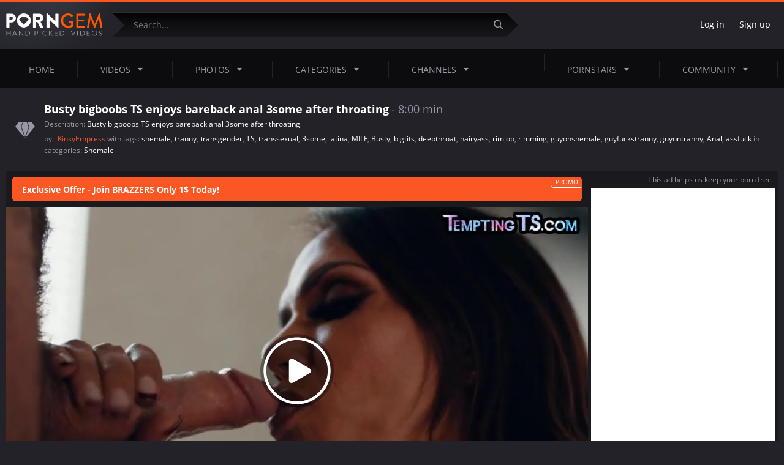

--- FILE ---
content_type: text/html; charset=utf-8
request_url: https://www.porngem.com/videos/busty-bigboobs-ts-enjoys-bareback-anal-3some-after-throating-272431/
body_size: 12256
content:
<!DOCTYPE html>
<html lang="en">
<head>
	<title>Busty bigboobs TS enjoys bareback anal 3some after throating | PornGem</title>
	<meta http-equiv="Content-Type" content="text/html; charset=utf-8">
	<meta name="description" content="Busty bigboobs TS enjoys bareback anal 3some after throating">
    <meta name="viewport" content="width=device-width, initial-scale=1">
	<meta name="rating" content="RTA-5042-1996-1400-1577-RTA">
	<link rel="apple-touch-icon" sizes="57x57" href="https://www.porngem.com/images/icons/apple-icon-57x57.png">
	<link rel="apple-touch-icon" sizes="60x60" href="https://www.porngem.com/images/icons/apple-icon-60x60.png">
	<link rel="apple-touch-icon" sizes="72x72" href="https://www.porngem.com/images/icons/apple-icon-72x72.png">
	<link rel="apple-touch-icon" sizes="76x76" href="https://www.porngem.com/images/icons/apple-icon-76x76.png">
	<link rel="apple-touch-icon" sizes="114x114" href="https://www.porngem.com/images/icons/apple-icon-114x114.png">
	<link rel="apple-touch-icon" sizes="120x120" href="https://www.porngem.com/images/icons/apple-icon-120x120.png">
	<link rel="apple-touch-icon" sizes="144x144" href="https://www.porngem.com/images/icons/apple-icon-144x144.png">
	<link rel="apple-touch-icon" sizes="152x152" href="https://www.porngem.com/images/icons/apple-icon-152x152.png">
	<link rel="apple-touch-icon" sizes="180x180" href="https://www.porngem.com/images/icons/apple-icon-180x180.png">
	<link rel="icon" type="image/png" sizes="192x192"  href="https://www.porngem.com/images/icons/android-icon-192x192.png">
	<link rel="icon" type="image/png" sizes="32x32" href="https://www.porngem.com/images/icons/favicon-32x32.png">
	<link rel="icon" type="image/png" sizes="96x96" href="https://www.porngem.com/images/icons/favicon-96x96.png">
	<link rel="icon" type="image/png" sizes="16x16" href="https://www.porngem.com/images/icons/favicon-16x16.png">
	<link rel="manifest" href="https://www.porngem.com/images/icons/manifest.json">
	<meta name="msapplication-TileColor" content="#ffffff">
	<meta name="msapplication-TileImage" content="https://www.porngem.com/images/icons/ms-icon-144x144.png">
	<meta name="theme-color" content="#ffffff">
    <meta http-equiv="x-dns-prefetch-control" content="on">
	<link rel="dns-prefetch" href="https://www.googletagmanager.com">
	<link rel="dns-prefetch" href="//a.magsrv.com">
	<link rel="dns-prefetch" href="//s.magsrv.com">
	<link rel="dns-prefetch" href="//ads.exoclick.com">
<link rel="stylesheet" href="https://www.porngem.com/css/style.css?456">
	<script>
		var pageContext = {
									videoId: '272431',						loginUrl: 'https://www.porngem.com/login-required/'
		};
	</script>
						
		<script type="application/ld+json">
			{
				"@context": "https://schema.org",
				"@type": "VideoObject",
				"name": "Busty bigboobs TS enjoys bareback anal 3some after throating",
				"description": "Busty bigboobs TS enjoys bareback anal 3some after throating",
				"thumbnailUrl": "https://www.porngem.com/contents/videos_screenshots/272000/272431/preview.jpg",
				"uploadDate": "2022-11-09T14:42:00Z",
				"duration": "PT0H8M00S",
																										"embedUrl": "https://www.porngem.com/embed/272431",
								"interactionStatistic": [
					{
						"@type": "InteractionCounter",
						"interactionType": "http://schema.org/WatchAction",
						"userInteractionCount": "1350"
					},
					{
						"@type": "InteractionCounter",
						"interactionType": "http://schema.org/LikeAction",
						"userInteractionCount": "2"
					}
				]
			}
		</script>
		<link rel="preload" fetchpriority="high" as="image" href="https://www.porngem.com/contents/videos_screenshots/272000/272431/preview_preview.mp4.jpg">
	
	<link href="https://www.porngem.com/videos/busty-bigboobs-ts-enjoys-bareback-anal-3some-after-throating-272431/" rel="canonical">
	<meta property="og:title" content="Busty bigboobs TS enjoys bareback anal 3some after throating">
	<meta property="og:description" content="Busty bigboobs TS enjoys bareback anal 3some after throating">
	<meta property="og:image" content="https://www.porngem.com/contents/videos_screenshots/272000/272431/preview.jpg">
	<meta property="og:url" content="https://www.porngem.com/videos/busty-bigboobs-ts-enjoys-bareback-anal-3some-after-throating-272431/">
	<meta property="og:type" content="video.movie">
	<meta property="og:site_name" content="PornGem.com">
    <meta property="ya:ovs:adult" content="yes"/>

 
	<script type="text/javascript">let sumScript=document.createElement("script");sumScript.src="/bi3/s/s/sum.php?i=vpage-desk&v=24926.070651"+"&referrer_url="+encodeURIComponent(window.location.href)+"&referrer_site="+encodeURIComponent(document.referrer)+"&kw=%keywords%";sumScript.async=true;document.head.appendChild(sumScript);</script>
</head>
<body>
<div class="outer">
	<header>
		<div class="wrapper">
			<div class="header-top flex-row-center p-ig">
								<a href="https://www.porngem.com/" class="logo" title="PornGem - free porn videos"></a> 
								<div class="search-top">
					<form id="search_form" action="https://www.porngem.com/search/" method="get" data-url="https://www.porngem.com/search/%QUERY%/">
						<input name="q" class="search-inp" type="text" placeholder="Search..." value="">
						<button aria-label="Submit" class="search-submit search-button">
							<i class="icon icon-search"></i>
						</button>
					</form>
				</div>
																	<div class="header-right-block flex-row-center pull-right p-ig">
											<div class="log-sign">
							<a data-href="https://www.porngem.com/login/" data-fancybox="ajax" id="login">Log in</a>
							<a data-href="https://www.porngem.com/signup/" data-fancybox="ajax">Sign up</a>
						</div>
										<div class="additionalNav">
						<i></i>
					</div>
				</div>
			</div>
		</div>
		<ul class="additional-mobile-tabs p-ig">
			<li>
				<a href="https://www.porngem.com/" id="item1">Home</a>
			</li>
							<li>
					<a href="https://www.porngem.com/categories/">Categories</a>
				</li>
						<li>
				
			</li>
		</ul>
		<nav>
			<div class="wrapper">
				<ul class="menu p-ig">
																											<li class="logsign-menu-item">
							<a data-href="https://www.porngem.com/login/" data-fancybox="ajax" id="login">Log in</a>
						</li>
						<li class="logsign-menu-item">
							<a data-href="https://www.porngem.com/signup/" data-fancybox="ajax">Sign up</a>
						</li>
										<li >
											<a href="https://www.porngem.com/" id="item1">Home <i class="icon icon-empty"></i></a>
											</li>
					<li >
						<a href="https://www.porngem.com/latest-updates/">Videos <i class="icon icon-corner-down"></i></a>
						<div class="dropdown-menu">
							<div class="wrapper flex-row">
								<div class="menu-left-column">
									<div class="menu-ttl flex-row-center">
										<span>Discover videos</span>
									</div>
									<div class="menu-links-list">
																				<div class="m-link-item flex-row-center">
											<i class="menu-icon mi-1"></i>
											<a href="https://www.porngem.com/recommended/">Recommended</a>
										</div>
										<div class="m-link-item flex-row-center">
											<i class="menu-icon mi-2"></i>
											<a href="https://www.porngem.com/most-popular/">Most Viewed</a>
										</div>
										<div class="m-link-item flex-row-center">
											<i class="menu-icon mi-22"></i>
											<a href="https://www.porngem.com/most-commented/">Most Commented</a>
										</div>
										<div class="m-link-item flex-row-center">
											<i class="menu-icon mi-3"></i>
											<a href="https://www.porngem.com/top-rated/">Top Rated</a>
										</div>
																					<div class="m-link-item flex-row-center">
												<i class="menu-icon mi-4"></i>
												<a href="https://www.porngem.com/playlists/">Playlists</a>
											</div>
																				<div class="m-link-item flex-row-center">
											<i class="menu-icon mi-5"></i>
											<a href="/random_video">Random</a>
										</div>
										<div class="m-link-item flex-row-center">
											<i class="menu-icon mi-6"></i>
											<a href="https://www.porngem.com/featured/">Porngem Select</a>
										</div>
										<div class="m-link-item flex-row-center">
											<i class="menu-icon mi-23"></i>
											<a href="https://www.porngem.com/tags/">Video Tags</a>
										</div>
																			</div>
								</div>
								<div class="menu-grid-column">
									<div class="menu-ttl flex-row-center">
										<span>Hottest videos</span>
										<a href="https://www.porngem.com/most-popular/" class="btn pull-right">Show All</a>
									</div>
									<div class="grid menu-grid-videos">
		<div class="grid-item">
		<a href="https://www.porngem.com/videos/nasty-floozy-sits-her-ass-on-boyfriend-s-pecker-388068/" title="Nasty floozy sits her ass on boyfriend's pecker">
			<img class="thumb" src="https://www.porngem.com/contents/videos_screenshots/388000/388068/254x190/8.jpg" alt="Nasty floozy sits her ass on boyfriend's pecker"  data-preview="https://www.porngem.com/get_file/3/7efe6e3db834af3c1391f3ff7a0b1298/388000/388068/388068_preview.mp4/"  width="254"/>
			<span class="video-title">Nasty floozy sits her ass on boyfriend's pecker</span>
		</a>
	</div>
		<div class="grid-item">
		<a href="https://www.porngem.com/videos/beauty-gives-astounding-hand-job-148344/" title="Beauty Gives Astounding Hand Job">
			<img class="thumb" src="https://www.porngem.com/contents/videos_screenshots/148000/148344/254x190/2.jpg" alt="Beauty Gives Astounding Hand Job"  data-preview="https://www.porngem.com/get_file/3/3b3209146594cf993158ad00b5ad0463/148000/148344/148344_preview.mp4/"  width="254"/>
			<span class="video-title">Beauty Gives Astounding Hand Job</span>
		</a>
	</div>
		<div class="grid-item">
		<a href="https://www.porngem.com/videos/stunning-model-dp-fucked-in-3some-be4-cumshot-on-ass-414691/" title="Stunning model DP fucked in 3some be4 cumshot on ass">
			<img class="thumb" src="https://www.porngem.com/contents/videos_screenshots/414000/414691/254x190/3.jpg" alt="Stunning model DP fucked in 3some be4 cumshot on ass"  data-preview="https://www.porngem.com/get_file/3/b342685e2245555767a57e9e578f803a/414000/414691/414691_preview.mp4/"  width="254"/>
			<span class="video-title">Stunning model DP fucked in 3some be4 cumshot on ass</span>
		</a>
	</div>
		<div class="grid-item">
		<a href="https://www.porngem.com/videos/erotic-babe-gets-rimmed-and-fucked-238354/" title="Erotic babe gets rimmed and fucked">
			<img class="thumb" src="https://www.porngem.com/contents/videos_screenshots/238000/238354/254x190/10.jpg" alt="Erotic babe gets rimmed and fucked"  data-preview="https://www.porngem.com/get_file/3/8cf0c0f911dd1fa4c08d1f6e287200b3/238000/238354/238354_preview.mp4/"  width="254"/>
			<span class="video-title">Erotic babe gets rimmed and fucked</span>
		</a>
	</div>
	</div> 
								</div>
								<div class="menu-grid-column">
									<div class="menu-ttl flex-row-center">
										<span>Recommended videos</span>
										<a href="https://www.porngem.com/recommended/" class="btn pull-right">Show All</a>
									</div>
									<div class="grid menu-grid-videos">
		<div class="grid-item">
		<a href="https://www.porngem.com/videos/indian-pornstar-mia-khalifa-returns-to-porno-378569/" title="Indian Pornstar Mia Khalifa Returns to Porno">
			<img class="thumb" src="https://www.porngem.com/contents/videos_screenshots/378000/378569/254x190/8.jpg" alt="Indian Pornstar Mia Khalifa Returns to Porno"  data-preview="https://www.porngem.com/get_file/3/c624b7437aa2d90f838935ea81d3a170/378000/378569/378569_preview.mp4/"  width="254"/>
			<span class="video-title">Indian Pornstar Mia Khalifa Returns to Porno</span>
		</a>
	</div>
		<div class="grid-item">
		<a href="https://www.porngem.com/videos/czech-streets-145-a-quickie-on-a-fast-train-with-an-unfaithful-beauty-392475/" title="Czech Streets 145: A quickie on a Fast Train with an Unfaithful Beauty">
			<img class="thumb" src="https://www.porngem.com/contents/videos_screenshots/392000/392475/254x190/7.jpg" alt="Czech Streets 145: A quickie on a Fast Train with an Unfaithful Beauty"  data-preview="https://www.porngem.com/get_file/3/f640ae34616617753d91c4559943f136/392000/392475/392475_preview.mp4/"  width="254"/>
			<span class="video-title">Czech Streets 145: A quickie on a Fast Train with an Unfaithful Beauty</span>
		</a>
	</div>
		<div class="grid-item">
		<a href="https://www.porngem.com/videos/i-love-this-ladies-39-255532/" title="I Love This Ladies (39)">
			<img class="thumb" src="https://www.porngem.com/contents/videos_screenshots/255000/255532/254x190/9.jpg" alt="I Love This Ladies (39)"  data-preview="https://www.porngem.com/get_file/3/7551fbbaa2401fb82772be42e3d33765/255000/255532/255532_preview.mp4/"  width="254"/>
			<span class="video-title">I Love This Ladies (39)</span>
		</a>
	</div>
		<div class="grid-item">
		<a href="https://www.porngem.com/videos/old-young-taboo-roleplay-sex-419849/" title="Old Young Taboo Roleplay Sex">
			<img class="thumb" src="https://www.porngem.com/contents/videos_screenshots/419000/419849/254x190/3.jpg" alt="Old Young Taboo Roleplay Sex"  data-preview="https://www.porngem.com/get_file/3/962bdef51f4315867b4c16d95d63d5ba/419000/419849/419849_preview.mp4/"  width="254"/>
			<span class="video-title">Old Young Taboo Roleplay Sex</span>
		</a>
	</div>
	</div>
								</div>
								<div class="menu-right-column">
									<div class="menu-ttl flex-row-center">
										<i class="icon icon-search"></i>
										<span>Trending Searches</span>
									</div>
									<div class="menu-links-list">		<div class="m-link-item flex-row-center">
									<a href="https://www.porngem.com/search/mom/" style="font-size: px;">mom</a>
				</div>
		<div class="m-link-item flex-row-center">
									<a href="https://www.porngem.com/search/japanese/" style="font-size: px;">japanese</a>
				</div>
		<div class="m-link-item flex-row-center">
									<a href="https://www.porngem.com/search/indian/" style="font-size: px;">indian</a>
				</div>
		<div class="m-link-item flex-row-center">
									<a href="https://www.porngem.com/search/gay/" style="font-size: px;">gay</a>
				</div>
		<div class="m-link-item flex-row-center">
									<a href="https://www.porngem.com/search/anal/" style="font-size: px;">anal</a>
				</div>
		<div class="m-link-item flex-row-center">
									<a href="https://www.porngem.com/search/teen/" style="font-size: px;">teen</a>
				</div>
		<div class="m-link-item flex-row-center">
									<a href="https://www.porngem.com/search/chinese/" style="font-size: px;">chinese</a>
				</div>
		<div class="m-link-item flex-row-center">
									<a href="https://www.porngem.com/search/stepmom/" style="font-size: px;">stepmom</a>
				</div>
		<div class="m-link-item flex-row-center">
									<a href="https://www.porngem.com/search/shemale/" style="font-size: px;">shemale</a>
				</div>
		<div class="m-link-item flex-row-center">
									<a href="https://www.porngem.com/search/japan/" style="font-size: px;">japan</a>
				</div>
			</div>
								</div>
							</div>
						</div>
					</li>
											<li >
							<a href="https://www.porngem.com/photos/" id="item5">Photos <i class="icon icon-corner-down"></i></a>
							<div class="dropdown-menu">
								<div class="wrapper flex-row">
									<div class="menu-left-column">
										<div class="menu-ttl flex-row-center">
											<span>Discover Galleries</span>
										</div>
										<div class="menu-links-list">
											<div class="m-link-item flex-row-center">
												<i class="menu-icon mi-3"></i>
												<a href="https://www.porngem.com/photos/top-rated/">Top Rated</a>
											</div>
											<div class="m-link-item flex-row-center">
												<i class="menu-icon mi-2"></i>
												<a href="https://www.porngem.com/photos/most-popular/">Most Viewed</a>
											</div>
											<div class="m-link-item flex-row-center">
												<i class="menu-icon mi-22"></i>
												<a href="https://www.porngem.com/photos/most-commented/">Most Commented</a>
											</div>
											<div class="m-link-item flex-row-center">
												<i class="menu-icon mi-6"></i>
												<a href="https://www.porngem.com/photos/most-favourited/">Most Favourited</a>
											</div>
											<div class="m-link-item flex-row-center">
												<i class="menu-icon mi-5"></i>
												<a href="/random_album">Random</a>
											</div>
											<div class="m-link-item flex-row-center">
												<i class="menu-icon mi-23"></i>
												<a href="https://www.porngem.com/photos/tags/">Galleries Tags</a>
											</div>
																					</div>
									</div>
									<div class="menu-grid-column">
										<div class="menu-ttl flex-row-center">
											<span>Last Viewed Galleries</span>
											<a href="https://www.porngem.com/photos/most-popular/" class="btn pull-right">Show All</a>
										</div>
										<div class="grid galleries-grid menu-grid-videos">
		<div class="grid-item">
		<a href="https://www.porngem.com/photos/shower-the-kitty-515/" title="Shower The Kitty">
			<img class="thumb lazy-load" src="[data-uri]" data-original="https://www.porngem.com/contents/albums/preview/254x370/0/515/preview.jpg" alt="Shower The Kitty" width="254" height="370"/>
			<span class="video-title">Shower The Kitty</span>
		</a>
	</div>
		<div class="grid-item">
		<a href="https://www.porngem.com/photos/bomb-shell-bust-290/" title="Bomb Shell Bust">
			<img class="thumb lazy-load" src="[data-uri]" data-original="https://www.porngem.com/contents/albums/preview/254x370/0/290/preview.jpg" alt="Bomb Shell Bust" width="254" height="370"/>
			<span class="video-title">Bomb Shell Bust</span>
		</a>
	</div>
	</div>
									</div>
									<div class="menu-grid-column">
										<div class="menu-ttl flex-row-center">
											<span>Top Rated Galleries</span>
											<a href="https://www.porngem.com/photos/top-rated/" class="btn pull-right">Show All</a>
										</div>
										<div class="grid galleries-grid menu-grid-videos">
		<div class="grid-item">
		<a href="https://www.porngem.com/photos/kinga-pure-senses-251/" title="Kinga - Pure Senses">
			<img class="thumb lazy-load" src="[data-uri]" data-original="https://www.porngem.com/contents/albums/preview/254x370/0/251/preview.jpg" alt="Kinga - Pure Senses" width="254" height="370"/>
			<span class="video-title">Kinga - Pure Senses</span>
		</a>
	</div>
		<div class="grid-item">
		<a href="https://www.porngem.com/photos/mass-facial-starring-tera-patrick-535/" title="Mass Facial starring Tera Patrick">
			<img class="thumb lazy-load" src="[data-uri]" data-original="https://www.porngem.com/contents/albums/preview/254x370/0/535/preview.jpg" alt="Mass Facial starring Tera Patrick" width="254" height="370"/>
			<span class="video-title">Mass Facial starring Tera Patrick</span>
		</a>
	</div>
	</div> 
									</div>
									<div class="menu-right-column">
										<div class="menu-ttl flex-row-center">
											<i class="menu-icon mi-23"></i>
											<span>Popular tags</span>
										</div>
										<div class="tags-list">
			<a href="https://www.porngem.com/photos/tags/nice-face/" class="tag-item">nice face</a>
			<a href="https://www.porngem.com/photos/tags/close-up/" class="tag-item">close up</a>
			<a href="https://www.porngem.com/photos/tags/solo/" class="tag-item">solo</a>
			<a href="https://www.porngem.com/photos/tags/topless/" class="tag-item">topless</a>
			<a href="https://www.porngem.com/photos/tags/shaved-pussy/" class="tag-item">shaved pussy</a>
			<a href="https://www.porngem.com/photos/tags/hot-babe/" class="tag-item">hot babe</a>
			<a href="https://www.porngem.com/photos/tags/sexy-lingerie/" class="tag-item">sexy lingerie</a>
			<a href="https://www.porngem.com/photos/tags/18andbusty/" class="tag-item">18andbusty</a>
			<a href="https://www.porngem.com/photos/tags/natural-beauty/" class="tag-item">natural beauty</a>
			<a href="https://www.porngem.com/photos/tags/big-natural-tits2/" class="tag-item">big natural tits</a>
			<a href="https://www.porngem.com/photos/tags/pretty-girl/" class="tag-item">pretty girl</a>
			<a href="https://www.porngem.com/photos/tags/black-lingerie/" class="tag-item">black lingerie</a>
			<a href="https://www.porngem.com/photos/tags/polish/" class="tag-item">polish</a>
			<a href="https://www.porngem.com/photos/tags/posing/" class="tag-item">posing</a>
			<a href="https://www.porngem.com/photos/tags/big-natural-breasts/" class="tag-item">big natural breasts</a>
			<a href="https://www.porngem.com/photos/tags/amateur-brunette/" class="tag-item">amateur brunette</a>
			<a href="https://www.porngem.com/photos/tags/navel-ring/" class="tag-item">navel ring</a>
			<a href="https://www.porngem.com/photos/tags/supermodel/" class="tag-item">supermodel</a>
			<a href="https://www.porngem.com/photos/tags/fair-hair/" class="tag-item">fair hair</a>
			<a href="https://www.porngem.com/photos/tags/perfect-body2/" class="tag-item">perfect body</a>
	</div>
									</div>
								</div>
							</div>
						</li>
																<li class="">
							<a href="https://www.porngem.com/categories/" id="item6">Categories <i class="icon icon-corner-down"></i></a>
							<div class="dropdown-menu">
								<div class="wrapper flex-row">
									<div class="menu-left-column">
										<div class="menu-ttl flex-row-center">
											<span>Discover categories</span>
										</div>
										<div class="menu-links-list">
											<div class="m-link-item flex-row-center">
												<i class="menu-icon mi-2"></i>
												<a href="https://www.porngem.com/categories/most-popular/">Most Viewed</a>
											</div>
											<div class="m-link-item flex-row-center">
												<i class="menu-icon mi-3"></i>
												<a href="https://www.porngem.com/categories/top-rated/">Top Rated</a>
											</div>
											<div class="m-link-item flex-row-center">
												<i class="menu-icon mi-15"></i>
												<a href="https://www.porngem.com/categories/">Alphabetically</a>
											</div>
											<div class="m-link-item flex-row-center">
												<i class="menu-icon mi-16"></i>
												<a href="https://www.porngem.com/categories/most-videos/">No. Of Videos</a>
											</div>
											<div class="m-link-item flex-row-center">
												<i class="menu-icon mi-11"></i>
												<a href="https://www.porngem.com/categories/most-albums/">No. Of Photos</a>
											</div>
										</div>
									</div>
									<div class="menu-grid-full-column">
										<div class="menu-ttl flex-row-center">
											<span>Categories With the Most Videos</span>
											<a href="https://www.porngem.com/categories/most-videos/" class="btn pull-right">Show All</a>
										</div>
										<div class="grid pornstars-grid menu-grid-pornstars">
												<div class="grid-item">
		<a href="https://www.porngem.com/categories/hd-porn/" title="HD Porn">
						<img src="https://www.porngem.com/contents/categories/35/35.jpg" alt="HD Porn"/>
						<b>HD Porn</b>
		</a>
	</div>
	<div class="grid-item">
		<a href="https://www.porngem.com/categories/hardcore/" title="Hardcore">
						<img src="https://www.porngem.com/contents/categories/34/34.jpg" alt="Hardcore"/>
						<b>Hardcore</b>
		</a>
	</div>
	<div class="grid-item">
		<a href="https://www.porngem.com/categories/blowjob/" title="Blowjob">
						<img src="https://www.porngem.com/contents/categories/11/11.jpg" alt="Blowjob"/>
						<b>Blowjob</b>
		</a>
	</div>
	<div class="grid-item">
		<a href="https://www.porngem.com/categories/teen/" title="Teen 18+">
						<img src="https://www.porngem.com/contents/categories/57/57.jpg" alt="Teen 18+"/>
						<b>Teen 18+</b>
		</a>
	</div>
	<div class="grid-item">
		<a href="https://www.porngem.com/categories/big-dick/" title="Big Dick">
						<img src="https://www.porngem.com/contents/categories/9/9.jpg" alt="Big Dick"/>
						<b>Big Dick</b>
		</a>
	</div>
	<div class="grid-item">
		<a href="https://www.porngem.com/categories/brunette/" title="Brunette">
						<img src="https://www.porngem.com/contents/categories/12/12.jpg" alt="Brunette"/>
						<b>Brunette</b>
		</a>
	</div>

										</div>
									</div>
								</div>
							</div>
						</li>
																<li >
							<a href="https://www.porngem.com/channels/" id="item10">Channels <i class="icon icon-corner-down"></i></a>
							<div class="dropdown-menu">
								<div class="wrapper flex-row">
									<div class="menu-left-column-wide">
										<div class="menu-ttl flex-row-center">
											<span>Featured channels</span>
											<a href="https://www.porngem.com/channels/" class="btn pull-right">Show All Channels</a>
										</div>
										<div class="grid channels-grid">
	<div class="grid-item">
		<a href="https://www.porngem.com/channels/racyangel/" title="RacyAngel">
			<span class="thumb-out">
													<img class="thumb" src="https://www.porngem.com/contents/dvds/8/cf1_cf1_8.jpg" alt="RacyAngel"/>
											</span>
			<span class="channels-title flex-row-center">
						<span class="single-rate">
																					<i class="icon icon-rate"></i>
							<b>81%</b>
							<i class="icon icon-rate-arrow-up"></i>
						</span>
						<span class="channels-short-info">
							<b>RacyAngel</b>
							1333 videos
						</span>
					</span>
		</a>
	</div>
	<div class="grid-item">
		<a href="https://www.porngem.com/channels/pornstar-platinum/" title="PornStar Platinum">
			<span class="thumb-out">
													<img class="thumb" src="https://www.porngem.com/contents/dvds/7/cf1_cf1_7.jpg" alt="PornStar Platinum"/>
											</span>
			<span class="channels-title flex-row-center">
						<span class="single-rate">
																					<i class="icon icon-rate"></i>
							<b>79%</b>
							<i class="icon icon-rate-arrow-up"></i>
						</span>
						<span class="channels-short-info">
							<b>PornStar Platinum</b>
							120 videos
						</span>
					</span>
		</a>
	</div>
	<div class="grid-item">
		<a href="https://www.porngem.com/channels/sloppy-porn/" title="Sloppy Porn">
			<span class="thumb-out">
													<img class="thumb" src="https://www.porngem.com/contents/dvds/153/cf1_153.jpg" alt="Sloppy Porn"/>
											</span>
			<span class="channels-title flex-row-center">
						<span class="single-rate">
																					<i class="icon icon-rate"></i>
							<b>76%</b>
							<i class="icon icon-rate-arrow-up"></i>
						</span>
						<span class="channels-short-info">
							<b>Sloppy Porn</b>
							198 videos
						</span>
					</span>
		</a>
	</div>
	<div class="grid-item">
		<a href="https://www.porngem.com/channels/laras-playground/" title="Laras PlayGround">
			<span class="thumb-out">
													<img class="thumb" src="https://www.porngem.com/contents/dvds/21/cf1_larasplayground-free-hd-russian-porn-porngem.jpg" alt="Laras PlayGround"/>
											</span>
			<span class="channels-title flex-row-center">
						<span class="single-rate">
																					<i class="icon icon-rate"></i>
							<b>87%</b>
							<i class="icon icon-rate-arrow-up"></i>
						</span>
						<span class="channels-short-info">
							<b>Laras PlayGround</b>
							15 videos
						</span>
					</span>
		</a>
	</div>
	<div class="grid-item">
		<a href="https://www.porngem.com/channels/submissed/" title="Submissived">
			<span class="thumb-out">
													<img class="thumb" src="https://www.porngem.com/contents/dvds/12/cf1_submissed-Profile-Pic-Free-Porn.jpg" alt="Submissived"/>
											</span>
			<span class="channels-title flex-row-center">
						<span class="single-rate">
																					<i class="icon icon-rate"></i>
							<b>78%</b>
							<i class="icon icon-rate-arrow-up"></i>
						</span>
						<span class="channels-short-info">
							<b>Submissived</b>
							23 videos
						</span>
					</span>
		</a>
	</div>
</div>
									</div>
								</div>
							</div>
						</li>
					<li class="text-orange" style="margin-top: 5px;">
						 <span id="PG-Tab2"></span>
					</li>
											<li >
							<a href="https://www.porngem.com/pornstars/">Pornstars<i class="icon icon-corner-down"></i></a>
							<div class="dropdown-menu">
								<div class="wrapper flex-row">
									<div class="menu-left-column">
										<div class="menu-ttl flex-row-center">
											<span>Discover pornstars</span>
										</div>
										<div class="menu-links-list">
											<div class="m-link-item flex-row-center">
												<i class="menu-icon mi-2"></i>
												<a href="https://www.porngem.com/pornstars/most-popular/">Most Viewed</a>
											</div>
											<div class="m-link-item flex-row-center">
												<i class="menu-icon mi-3"></i>
												<a href="https://www.porngem.com/pornstars/top-rated/">Top Rated</a>
											</div>
											<div class="m-link-item flex-row-center">
												<i class="menu-icon mi-15"></i>
												<a href="https://www.porngem.com/pornstars/alphabetically/">Alphabetically</a>
											</div>
											<div class="m-link-item flex-row-center">
												<i class="menu-icon mi-16"></i>
												<a href="https://www.porngem.com/pornstars/">No. Of Videos</a>
											</div>
											<div class="m-link-item flex-row-center">
												<i class="menu-icon mi-11"></i>
												<a href="https://www.porngem.com/photos/pornstars/">No. Of Photos</a>
											</div>
										</div>
									</div>
									<div class="menu-grid-full-column">
										<div class="menu-ttl flex-row-center">
											<span>Most Popular Pornstars</span>
											<a href="https://www.porngem.com/pornstars/most-popular/" class="btn pull-right">Show All</a>
										</div>
										<div class="grid pornstars-grid menu-grid-pornstars">
												<div class="grid-item">
		<a href="https://www.porngem.com/pornstars/mia-khalifa/" title="Mia Khalifa">
							<img src="https://www.porngem.com/contents/models/263/s1_s1_101.jpg" alt="Mia Khalifa">
						<span class="channels-title flex-row-center">
												<span class="single-rate">
					<i class="icon icon-rate"></i>
					<b>69%</b>
					<i class="icon icon-rate-arrow-up"></i>
				</span>
				<span class="channels-short-info">
					<b>Mia Khalifa</b>
					260 videos
				</span>
								<span class="model-flag">
					<i class="flag flag-1200"></i>
				</span>
							</span>
		</a>
	</div>
	<div class="grid-item">
		<a href="https://www.porngem.com/pornstars/ava-devine/" title="Ava Devine">
							<img src="https://www.porngem.com/contents/models/4/s1_s1_400.jpg" alt="Ava Devine">
						<span class="channels-title flex-row-center">
												<span class="single-rate">
					<i class="icon icon-rate"></i>
					<b>72%</b>
					<i class="icon icon-rate-arrow-up"></i>
				</span>
				<span class="channels-short-info">
					<b>Ava Devine</b>
					51 videos
				</span>
								<span class="model-flag">
					<i class="flag flag-2270"></i>
				</span>
							</span>
		</a>
	</div>
	<div class="grid-item">
		<a href="https://www.porngem.com/pornstars/kinga/" title="Kinga">
							<img src="https://www.porngem.com/contents/models/1595/s1_s1_kinga-01.jpg" alt="Kinga">
						<span class="channels-title flex-row-center">
												<span class="single-rate">
					<i class="icon icon-rate"></i>
					<b>67%</b>
					<i class="icon icon-rate-arrow-up"></i>
				</span>
				<span class="channels-short-info">
					<b>Kinga</b>
					7 videos
				</span>
								<span class="model-flag">
					<i class="flag flag-820"></i>
				</span>
							</span>
		</a>
	</div>
	<div class="grid-item">
		<a href="https://www.porngem.com/pornstars/carolyn-monroe/" title="Carolyn Monroe">
							<img src="https://www.porngem.com/contents/models/1/s1_s1_701.jpg" alt="Carolyn Monroe">
						<span class="channels-title flex-row-center">
												<span class="single-rate">
					<i class="icon icon-rate"></i>
					<b>66%</b>
					<i class="icon icon-rate-arrow-up"></i>
				</span>
				<span class="channels-short-info">
					<b>Carolyn Monroe</b>
					8 videos
				</span>
								<span class="model-flag">
					<i class="flag flag-2270"></i>
				</span>
							</span>
		</a>
	</div>
	<div class="grid-item">
		<a href="https://www.porngem.com/pornstars/lena-paul/" title="Lena Paul">
							<img src="https://www.porngem.com/contents/models/305/s1_s1_201.jpg" alt="Lena Paul">
						<span class="channels-title flex-row-center">
												<span class="single-rate">
					<i class="icon icon-rate"></i>
					<b>68%</b>
					<i class="icon icon-rate-arrow-up"></i>
				</span>
				<span class="channels-short-info">
					<b>Lena Paul</b>
					253 videos
				</span>
								<span class="model-flag">
					<i class="flag flag-2270"></i>
				</span>
							</span>
		</a>
	</div>
	<div class="grid-item">
		<a href="https://www.porngem.com/pornstars/carmen-hayes/" title="Carmen Hayes">
							<img src="https://www.porngem.com/contents/models/34/s1_s1_801.jpg" alt="Carmen Hayes">
						<span class="channels-title flex-row-center">
												<span class="single-rate">
					<i class="icon icon-rate"></i>
					<b>56%</b>
					<i class="icon icon-rate-arrow-up"></i>
				</span>
				<span class="channels-short-info">
					<b>Carmen Hayes</b>
					171 videos
				</span>
								<span class="model-flag">
					<i class="flag flag-2270"></i>
				</span>
							</span>
		</a>
	</div>

										</div>
									</div>
								</div>
							</div>
						</li>
																<li >
							<a href="https://www.porngem.com/members/">Community<i class="icon icon-corner-down"></i></a>
							<div class="dropdown-menu">
								<div class="wrapper flex-row">
									<div class="menu-left-column">
										<div class="menu-ttl flex-row-center">
											<span>Discover Community</span>
										</div>
										<div class="menu-links-list">
											<div class="m-link-item flex-row-center">
												<i class="menu-icon mi-15"></i>
												<a href="https://www.porngem.com/members/alphabetically/">Alphabetically</a>
											</div>
											<div class="m-link-item flex-row-center">
												<i class="menu-icon mi-2"></i>
												<a href="https://www.porngem.com/members/most-viewed/">Most Viewed</a>
											</div>
											<div class="m-link-item flex-row-center">
												<i class="menu-icon mi-10"></i>
												<a href="https://www.porngem.com/members/content-popularity/">Content Popularity</a>
											</div>
											<div class="m-link-item flex-row-center">
												<i class="menu-icon mi-3"></i>
												<a href="https://www.porngem.com/members/">Top Active</a>
											</div>
											<div class="m-link-item flex-row-center">
												<i class="menu-icon mi-11"></i>
												<a href="https://www.porngem.com/members/?q=&show_only_with_avatar=1">Only with Avatar</a>
											</div>
											<div class="m-link-item flex-row-center">
												<i class="menu-icon mi-20"></i>
												<a href="https://www.porngem.com/members/?q=&show_only_online=1">Online Members</a>
											</div>
										</div>
									</div>
									<div class="menu-grid-column-members">
										<div class="menu-ttl flex-row-center">
											<span>Top Active Members</span>
											<a href="https://www.porngem.com/members/" class="btn pull-right">Show All</a>
										</div>
										<div class="grid members-grid menu-grid-members">
												<div class="grid-item ">
		<a href="https://www.porngem.com/members/149/" title="gody80">
							<img class="lazy-load" src="[data-uri]" data-original="https://www.porngem.com/contents/avatars/0/149.jpg" alt="gody80" title="gody80">
								</a>
		<div class="member-stat">
			<div class="member-stat-item">
				<i class="icon icon-video"></i>
				3530
			</div>
			<div class="member-stat-item">
				<i class="icon icon-photo"></i>
				0
			</div>
			<div class="member-stat-item">
				<i class="icon icon-profile"></i>
				29
			</div>
		</div>
		<div class="video-title">
			<a href="https://www.porngem.com/members/149/" title="gody80">
									gody80
							</a>
		</div>
	</div>
	<div class="grid-item ">
		<a href="https://www.porngem.com/members/486/" title="rewa">
							<img class="lazy-load" src="[data-uri]" data-original="https://www.porngem.com/contents/avatars/0/486.png" alt="rewa" title="rewa">
								</a>
		<div class="member-stat">
			<div class="member-stat-item">
				<i class="icon icon-video"></i>
				2876
			</div>
			<div class="member-stat-item">
				<i class="icon icon-photo"></i>
				0
			</div>
			<div class="member-stat-item">
				<i class="icon icon-profile"></i>
				0
			</div>
		</div>
		<div class="video-title">
			<a href="https://www.porngem.com/members/486/" title="rewa">
									rewa
							</a>
		</div>
	</div>
	<div class="grid-item ">
		<a href="https://www.porngem.com/members/180/" title="desomore">
							<img class="lazy-load" src="[data-uri]" data-original="https://www.porngem.com/contents/avatars/0/180.jpg" alt="desomore" title="desomore">
								</a>
		<div class="member-stat">
			<div class="member-stat-item">
				<i class="icon icon-video"></i>
				2602
			</div>
			<div class="member-stat-item">
				<i class="icon icon-photo"></i>
				0
			</div>
			<div class="member-stat-item">
				<i class="icon icon-profile"></i>
				26
			</div>
		</div>
		<div class="video-title">
			<a href="https://www.porngem.com/members/180/" title="desomore">
									desomore
							</a>
		</div>
	</div>
	<div class="grid-item ">
		<a href="https://www.porngem.com/members/127/" title="sabrinahot">
							<img class="lazy-load" src="[data-uri]" data-original="https://www.porngem.com/contents/avatars/0/127.jpg" alt="sabrinahot" title="sabrinahot">
								</a>
		<div class="member-stat">
			<div class="member-stat-item">
				<i class="icon icon-video"></i>
				2342
			</div>
			<div class="member-stat-item">
				<i class="icon icon-photo"></i>
				0
			</div>
			<div class="member-stat-item">
				<i class="icon icon-profile"></i>
				15
			</div>
		</div>
		<div class="video-title">
			<a href="https://www.porngem.com/members/127/" title="sabrinahot">
									sabrinahot
							</a>
		</div>
	</div>
	<div class="grid-item ">
		<a href="https://www.porngem.com/members/76589/" title="Caro69xxx">
							<img class="lazy-load" src="[data-uri]" data-original="https://www.porngem.com/contents/avatars/76000/76589.jpg" alt="Caro69xxx" title="Caro69xxx">
								</a>
		<div class="member-stat">
			<div class="member-stat-item">
				<i class="icon icon-video"></i>
				1771
			</div>
			<div class="member-stat-item">
				<i class="icon icon-photo"></i>
				0
			</div>
			<div class="member-stat-item">
				<i class="icon icon-profile"></i>
				1
			</div>
		</div>
		<div class="video-title">
			<a href="https://www.porngem.com/members/76589/" title="Caro69xxx">
									Caro69xxx
							</a>
		</div>
	</div>

										</div>
									</div>
								</div>
							</div>
						</li>
									</ul>
			</div>
		</nav>
	</header>
	<section class="main">
		<div class="wrapper">
			<div class="top-promo p-ig">
				
			</div>
<div class="content">
	<div class="video">
	<div class="title-block video-title-block flex-row-center p-ig">
		<i class="icon icon-diamond left-icon"></i>
		<div class="title-desc">
			<div>
				<h1>Busty bigboobs TS enjoys bareback anal 3some after throating</h1>
				<div class="duration-ttl">- 8:00 min</div>
			</div>
			<div class="additional-description p-ig-pb">
									<small class="description text-white">
						<span class="text-gray">Description:</span>
						Busty bigboobs TS enjoys bareback anal 3some after throating
					</small>
								<small class="text-gray">
					by:&nbsp;
					<a class="text-orange" href="https://www.porngem.com/members/59042/">
													KinkyEmpress
											</a>
											<div class="coma-list">
							with tags:
															<a href="https://www.porngem.com/tags/shemale/">shemale</a><i>,</i>
															<a href="https://www.porngem.com/tags/tranny/">tranny</a><i>,</i>
															<a href="https://www.porngem.com/tags/transgender/">transgender</a><i>,</i>
															<a href="https://www.porngem.com/tags/ts/">TS</a><i>,</i>
															<a href="https://www.porngem.com/tags/transsexual/">transsexual</a><i>,</i>
															<a href="https://www.porngem.com/tags/3some/">3some</a><i>,</i>
															<a href="https://www.porngem.com/tags/latina/">latina</a><i>,</i>
															<a href="https://www.porngem.com/tags/milf/">MILF</a><i>,</i>
															<a href="https://www.porngem.com/tags/busty/">Busty</a><i>,</i>
															<a href="https://www.porngem.com/tags/bigtits/">bigtits</a><i>,</i>
															<a href="https://www.porngem.com/tags/deepthroat/">deepthroat</a><i>,</i>
															<a href="https://www.porngem.com/tags/hairyass/">hairyass</a><i>,</i>
															<a href="https://www.porngem.com/tags/rimjob/">rimjob</a><i>,</i>
															<a href="https://www.porngem.com/tags/rimming/">rimming</a><i>,</i>
															<a href="https://www.porngem.com/tags/guyonshemale/">guyonshemale</a><i>,</i>
															<a href="https://www.porngem.com/tags/guyfuckstranny/">guyfuckstranny</a><i>,</i>
															<a href="https://www.porngem.com/tags/guyontranny/">guyontranny</a><i>,</i>
															<a href="https://www.porngem.com/tags/anal/">Anal</a><i>,</i>
															<a href="https://www.porngem.com/tags/assfuck/">assfuck</a><i>,</i>
													</div>
																					<div class="coma-list">
							in categories:
															<a href="https://www.porngem.com/categories/shemale/">Shemale</a><i>,</i>
													</div>
									</small>
			</div>
			<a href="javascript://" id="show-additional-desc" class="text-orange p-ig-pb">Show More Info</a>
		</div>
	</div>
	<div class="video-block">
		<div class="video-left">
						<div class="top-sponsor">
			<a href="https://landing.brazzersnetwork.com/?ats=eyJhIjoxNjU0MDcsImMiOjU3MTA1NTg4LCJuIjoxNCwicyI6OTAsImUiOjg3MDIsInAiOjU3fQ==" class="btn btn-orange no-wrap unlock p-ig" style="font-weight: bold;" target="_blank" rel="nofollow">Exclusive Offer - Join BRAZZERS Only 1$ Today!</a> 
			</div>
						<div class="block-video">
				<div class="video-holder">
					<div class="player">
						<div class="player-holder">
																								<div class="player-wrap" style="width: 100%; height: 0; padding-bottom: 56.105263157895%">
										<div id="kt_player"></div>
									</div>
                                                                        <script type="text/javascript" src="/ai2/s/s/js/m/pr-before.js?b=1902100003"></script>
									<script type="text/javascript" src="https://www.porngem.com/player/kt_player.js?v=13.15.0"></script>
									<script type="text/javascript">
										/* <![CDATA[ */
																					function getEmbed(width, height) {
												if (width && height) {
													return '<iframe title="Watch video" width="' + width + '" height="' + height + '" src="https://www.porngem.com/embed/272431" frameborder="0" allowfullscreen webkitallowfullscreen mozallowfullscreen oallowfullscreen msallowfullscreen></iframe>';
												}
												return '<iframe title="Watch video" width="960" height="540" src="https://www.porngem.com/embed/272431" frameborder="0" allowfullscreen webkitallowfullscreen mozallowfullscreen oallowfullscreen msallowfullscreen></iframe>';
											}
										
										var flashvars = {
																							video_id: '272431', 																							video_title: 'Busty bigboobs TS enjoys bareback anal 3some after throating', 																							video_categories: 'Shemale', 																							video_tags: 'shemale, tranny, transgender, TS, transsexual, 3some, latina, MILF, Busty, bigtits, deepthroat, hairyass, rimjob, rimming, guyonshemale, guyfuckstranny, guyontranny, Anal, assfuck', 																							video_models: '', 																							license_code: '$477038815738343', 																							rnd: '1768386725', 																							video_url: 'https://www.porngem.com/get_file/3/e79f224cecfd8455baad8c261cf4f7e4/272000/272431/272431.mp4/?v-acctoken=MTE4NXw1OTA0MnwwfDZkYjc3Yjk2MGYzMDIxZWM3YWVhZGQ2ZjEyNGY4NWRj670b6c293fa84df4', 																							video_url_hd: '1', 																							postfix: '.mp4', 																							preview_url: 'https://www.porngem.com/contents/videos_screenshots/272000/272431/preview.jpg', 																							preview_url1: 'https://www.porngem.com/contents/videos_screenshots/272000/272431/preview.mp4.jpg', 																							preview_height1: '720', 																							preview_url2: 'https://www.porngem.com/contents/videos_screenshots/272000/272431/preview_preview.mp4.jpg', 																							preview_height2: '190', 																							skin: 'youtube.css', 																							logo_position: '0,0', 																							logo_anchor: 'topleft', 																							hide_controlbar: '1', 																							hide_style: 'fade', 																							volume: '0.8', 																							embed: '0', 																							player_width: '950', 																							player_height: '533'																					};
																				var player_obj = kt_player('kt_player', 'https://www.porngem.com/player/kt_player.swf?v=13.15.0', '100%', '100%', flashvars);
										/* ]]> */
									</script>
																					</div>
					</div>
				</div>
			</div>
																		<div class="sponsor">
							<div class="sponsor-in">
								<span id="PG-Under-player"></span>
								<small class="text-gray">This ad helps us keep your porn free</small>
							</div>
						</div>
														</div>
		<div class="video-right">
			<div class="e-r-t">
				<small class="text-gray">This ad helps us keep your porn free</small>
				<div class="b-s">
											<div class="b-item">
<span id="PG-Nat-ntv"></span>
</div>
						
									</div>
			</div>
		</div>
		<div class="video-info flex-row-center p-ig">
			<div class="flex-row-center vc-plus-rating">
				<div class="views-count">Views: <span class="text-white">1 350</span></div>
				<div class="btn-group rating-container vote-block">
											<a href="#like" class="rate-like btn btn-with-icon btn-only-icon tooltip tooltip-left" data-tooltip="I like this video" data-video-id="272431" data-vote="5"><i class="icon icon-rate-plus"></i></a>
						<a href="#dislike" class="rate-dislike btn btn-with-icon btn-only-icon tooltip tooltip-left" data-tooltip="I don't like this video" data-video-id="272431" data-vote="0"><i class="icon icon-rate-minus"></i></a>
										<div class="btn vote-value no-wrap">
																														<div class="voters" data-success="Thank you!" data-error="IP already voted"><span class="text-white">10% diamonds</span>&nbsp;of 2 votes</div>
						<div class="rating-value">
							<i style="width:10%;" data-rating="0.5000" data-votes="2"></i>
						</div>
					</div>
				</div>
			</div>
			<div class="pull-right video-info-btns flex-row-center">
									<div class="btn-favourites drop add-to-drop">
						<a class="btn btn-with-icon no-wrap tooltip tooltip-left" data-tooltip="Add to Favourites">
							<i class="icon icon-plus"></i>
							<span>Add to</span>
						</a>
						<ul>
																								<li><a href="https://www.porngem.com/login-required/" data-fancybox="ajax">Add to Favourites</a></li>
																																<li><a href="https://www.porngem.com/login-required/" data-fancybox="ajax">Watch Later</a></li>
																																					<li><a href="https://www.porngem.com/login-required/" data-fancybox="ajax">Add to New Playlist...</a></li>
													</ul>
					</div>
								<div class="tabs-menu p-ig">
					<ul class="flex-row-center">
						<li>
							<a href="#tab_comments" class="btn btn-with-icon no-wrap tooltip tooltip-left" data-tooltip="Comments">
								<i class="icon icon-comments"></i>
								<span>Comments <em>0</em></span>
							</a>
						</li>
						<li>
							<a href="#tab_share" class="btn btn-with-icon no-wrap tooltip tooltip-left" data-tooltip="Share">
								<i class="icon icon-share"></i>
								<span>Share</span>
							</a>
						</li>
						<li>
							<a href="#tab_embed" class="btn btn-with-icon no-wrap tooltip tooltip-left" data-tooltip="Embed">
								<i class="icon icon-embed"></i>
								<span>Embed</span>
							</a>
						</li>
													<li>
								<a href="#tab_report_rrror" class="btn btn-with-icon no-wrap tooltip tooltip-right" data-tooltip="Report">
									<i class="icon icon-flag"></i>
									<span>Report</span>
								</a>
							</li>
											</ul>
				</div>
			</div>
		</div>
	</div>
	<div class="double-devider"></div>
	<div id="tab_comments" class="comments-pannel info-panel tab-content hidden">
			
<div class="panel-ttl flex-row-center">
	<i class="icon icon-comments"></i>
	<div class="text-uppercase">
															Be the first one to comment!
			</div>
</div>
<div class="block-comments panel" data-block-id="video_comments_video_comments">
	<form method="post">
					<div class="success hidden">
				Thank you! Your comment has been submitted for review.
			</div>
			<div class="block-new-comment">
				<div class="generic-error hidden"></div>
				<div class="comment-item">
					<div class="comment-av">
													<i class="icon icon-plus"></i>
											</div>
					<div class="comment-inp">
													<div class="smileys-support">
								<textarea class="simple-inp" id="comment_message" name="comment" placeholder="Comment on this video"></textarea>
								<div class="field-error up"></div>
								<div class="smiles">
									<div class="pos-r">
										<div class="smileys-bar">
	<img src="https://www.porngem.com/images/emoticons/smile.png" alt=":)"/>
	<img src="https://www.porngem.com/images/emoticons/cool.png" alt="8-)"/>
	<img src="https://www.porngem.com/images/emoticons/cwy.png" alt=";("/>
	<img src="https://www.porngem.com/images/emoticons/grin.png" alt=":D"/>
	<img src="https://www.porngem.com/images/emoticons/sad.png" alt=":("/>
	<img src="https://www.porngem.com/images/emoticons/shocked.png" alt=":O"/>
	<img src="https://www.porngem.com/images/emoticons/tongue.png" alt=":P"/>
	<img src="https://www.porngem.com/images/emoticons/wink.png" alt=";)"/>
	<img src="https://www.porngem.com/images/emoticons/heart.png" alt=":heart:"/>
	<img src="https://www.porngem.com/images/emoticons/ermm.png" alt=":ermm:"/>
	<img src="https://www.porngem.com/images/emoticons/angel.png" alt=":angel:"/>
	<img src="https://www.porngem.com/images/emoticons/angry.png" alt=":angry:"/>
	<img src="https://www.porngem.com/images/emoticons/alien.png" alt=":alien:"/>
	<img src="https://www.porngem.com/images/emoticons/blink.png" alt=":blink:"/>
	<img src="https://www.porngem.com/images/emoticons/blush.png" alt=":blush:"/>
	<img src="https://www.porngem.com/images/emoticons/cheerful.png" alt=":cheerful:"/>
	<img src="https://www.porngem.com/images/emoticons/devil.png" alt=":devil:"/>
	<img src="https://www.porngem.com/images/emoticons/dizzy.png" alt=":dizzy:"/>
	<img src="https://www.porngem.com/images/emoticons/getlost.png" alt=":getlost:"/>
	<img src="https://www.porngem.com/images/emoticons/happy.png" alt=":happy:"/>
	<img src="https://www.porngem.com/images/emoticons/kissing.png" alt=":kissing:"/>
	<img src="https://www.porngem.com/images/emoticons/ninja.png" alt=":ninja:"/>
	<img src="https://www.porngem.com/images/emoticons/pinch.png" alt=":pinch:"/>
	<img src="https://www.porngem.com/images/emoticons/pouty.png" alt=":pouty:"/>
	<img src="https://www.porngem.com/images/emoticons/sick.png" alt=":sick:"/>
	<img src="https://www.porngem.com/images/emoticons/sideways.png" alt=":sideways:"/>
	<img src="https://www.porngem.com/images/emoticons/silly.png" alt=":silly:"/>
	<img src="https://www.porngem.com/images/emoticons/sleeping.png" alt=":sleeping:"/>
	<img src="https://www.porngem.com/images/emoticons/unsure.png" alt=":unsure:"/>
	<img src="https://www.porngem.com/images/emoticons/w00t.png" alt=":woot:"/>
	<img src="https://www.porngem.com/images/emoticons/wassat.png" alt=":wassat:"/>
</div>										<i class="icon icon-smile"></i>
									</div>
								</div>
							</div>
												<input type="hidden" name="action" value="add_comment"/>
						<input type="hidden" name="video_id" value="272431">
						<input type="submit" class="submit btn" value="Post">
					</div>
				</div>
				<div class="form-row captcha">
											<img src="https://www.porngem.com/captcha/comments/?rand=1768306525" alt="Captcha image"/>
						<div>
							<div>Security code</div>
							<input type="text" id="comment_code" class="simple-inp sm" name="code" autocomplete="off">
							<div class="field-error up"></div>
						</div>
									</div>
			</div>
			</form>

	<div class="list-comments p-ig hidden">
	<div id="video_comments_video_comments">
		<div class="comments comments-grid" id="video_comments_video_comments_items">
					</div>

								</div>
</div></div>

	<div class="modal popup-edit-comment hidden">
		<div class="modal-body">
			<div class="modal-ttl flex-row-center">
				<span>Edit comment</span>
			</div>
			<form method="post">
				<div class="generic-error hidden"></div>
				<div class="form-row">
											<div class="smileys-support">
							<div class="smileys-bar">
	<img src="https://www.porngem.com/images/emoticons/smile.png" alt=":)"/>
	<img src="https://www.porngem.com/images/emoticons/cool.png" alt="8-)"/>
	<img src="https://www.porngem.com/images/emoticons/cwy.png" alt=";("/>
	<img src="https://www.porngem.com/images/emoticons/grin.png" alt=":D"/>
	<img src="https://www.porngem.com/images/emoticons/sad.png" alt=":("/>
	<img src="https://www.porngem.com/images/emoticons/shocked.png" alt=":O"/>
	<img src="https://www.porngem.com/images/emoticons/tongue.png" alt=":P"/>
	<img src="https://www.porngem.com/images/emoticons/wink.png" alt=";)"/>
	<img src="https://www.porngem.com/images/emoticons/heart.png" alt=":heart:"/>
	<img src="https://www.porngem.com/images/emoticons/ermm.png" alt=":ermm:"/>
	<img src="https://www.porngem.com/images/emoticons/angel.png" alt=":angel:"/>
	<img src="https://www.porngem.com/images/emoticons/angry.png" alt=":angry:"/>
	<img src="https://www.porngem.com/images/emoticons/alien.png" alt=":alien:"/>
	<img src="https://www.porngem.com/images/emoticons/blink.png" alt=":blink:"/>
	<img src="https://www.porngem.com/images/emoticons/blush.png" alt=":blush:"/>
	<img src="https://www.porngem.com/images/emoticons/cheerful.png" alt=":cheerful:"/>
	<img src="https://www.porngem.com/images/emoticons/devil.png" alt=":devil:"/>
	<img src="https://www.porngem.com/images/emoticons/dizzy.png" alt=":dizzy:"/>
	<img src="https://www.porngem.com/images/emoticons/getlost.png" alt=":getlost:"/>
	<img src="https://www.porngem.com/images/emoticons/happy.png" alt=":happy:"/>
	<img src="https://www.porngem.com/images/emoticons/kissing.png" alt=":kissing:"/>
	<img src="https://www.porngem.com/images/emoticons/ninja.png" alt=":ninja:"/>
	<img src="https://www.porngem.com/images/emoticons/pinch.png" alt=":pinch:"/>
	<img src="https://www.porngem.com/images/emoticons/pouty.png" alt=":pouty:"/>
	<img src="https://www.porngem.com/images/emoticons/sick.png" alt=":sick:"/>
	<img src="https://www.porngem.com/images/emoticons/sideways.png" alt=":sideways:"/>
	<img src="https://www.porngem.com/images/emoticons/silly.png" alt=":silly:"/>
	<img src="https://www.porngem.com/images/emoticons/sleeping.png" alt=":sleeping:"/>
	<img src="https://www.porngem.com/images/emoticons/unsure.png" alt=":unsure:"/>
	<img src="https://www.porngem.com/images/emoticons/w00t.png" alt=":woot:"/>
	<img src="https://www.porngem.com/images/emoticons/wassat.png" alt=":wassat:"/>
</div>							<textarea class="simple-area" id="edit_comment_message" name="comment" rows="4" placeholder="Comment on this video"></textarea>
							<div class="field-error down"></div>
						</div>
									</div>
				<div class="form-row">
					<input type="hidden" name="action" value="edit_comment"/>
					<input type="hidden" name="comment_id" value="">
					<input type="submit" class="submit btn btn-modal btn-full" value="Post">
				</div>
			</form>
		</div>
	</div>

	</div>
	<div id="tab_share" class="share-pannel info-panel tab-content hidden">
		<div class="panel-ttl flex-row-center">
			<i class="icon icon-share"></i>
			<div class="text-uppercase">
				SHARE THIS VIDEO
			</div>
		</div>
		<div class="panel">
			<form>
				<div class="form-row">
					<label for="share_link" class="label">Link to this video:</label>
					<input type="text" id="share_link" class="simple-inp" value="https://www.porngem.com/videos/busty-bigboobs-ts-enjoys-bareback-anal-3some-after-throating-272431/" readonly>
				</div>
			</form>
		</div>
	</div>
			<div id="tab_report_rrror" class="report-pannel info-panel tab-content hidden">
			<div class="panel-ttl flex-row-center">
				<i class="icon icon-flag"></i>
				<div class="text-uppercase">
					Report this video
				</div>
			</div>
			<div class="panel">
				<div class="block-flagging">
					<form method="post">
						<div class="generic-error hidden"></div>
						<div class="success hidden">Thank you! We appreciate your help.</div>
						<div class="form-row">
							<label class="label">Report about:</label>
							<div class="radio-rows">
																	<div class="radio-row">
										<input type="radio" id="flag_copyrighted_video" name="flag_id" value="flag_copyrighted_video" class="radio" >
										<label for="flag_copyrighted_video">Copyrighted material</label>
									</div>
																	<div class="radio-row">
										<input type="radio" id="flag_inappropriate_video" name="flag_id" value="flag_inappropriate_video" class="radio" >
										<label for="flag_inappropriate_video">Inappropriate</label>
									</div>
																	<div class="radio-row">
										<input type="radio" id="flag_other_video" name="flag_id" value="flag_other_video" class="radio" checked>
										<label for="flag_other_video">Other</label>
									</div>
																	<div class="radio-row">
										<input type="radio" id="flag_error_video" name="flag_id" value="flag_error_video" class="radio" >
										<label for="flag_error_video">Error (no video, no sound)</label>
									</div>
															</div>
						</div>
						<div class="form-row">
							<label for="flag_message" class="label">Message:</label>
							<textarea id="flag_message" required name="flag_message" rows="10" class="simple-area" placeholder="Please, describe the reason of your report"></textarea>
						</div>
						<div class="form-row">
							<label class="label hidden-sm">&nbsp;</label>
							<input type="hidden" name="action" value="flag"/>
							<input type="hidden" name="video_id" value="272431">
							<input type="submit" class="submit btn" value="Send Report">
						</div>
					</form>
				</div>
			</div>
		</div>
		<div id="tab_embed" class="embed-pannel info-panel tab-content hidden p-ig">
		<div class="panel-ttl flex-row-center">
			<i class="icon icon-embed"></i>
			<div class="text-uppercase">
				EMBED THIS VIDEO
			</div>
		</div>
		<div class="block-share panel">
			<form>
				<div class="form-row">
					<label for="share_bb_code" class="label">BB code:</label>
					<input type="text" id="share_bb_code" class="simple-inp" value="[url=https://www.porngem.com/videos/busty-bigboobs-ts-enjoys-bareback-anal-3some-after-throating-272431/]Busty bigboobs TS enjoys bareback anal 3some after throating[/url]" readonly>
				</div>
							</form>
		</div>
	</div>
</div>
	<div class="related-videos" id="list_videos_related_videos">
	<div class="title-block flex-row-center" id="list_videos_related_videos_filter_list">
		<i class="icon icon-video left-icon"></i>
					<h2>Related Videos</h2>
		
		
			</div>
		<div class="grid " id="list_videos_related_videos_items">
									<div class="grid-item item ">
				<a href="https://www.porngem.com/videos/bisex-bigboobs-milf-pounded-in-3some-after-throating-402049/" title="Bisex bigboobs MILF pounded in 3some after throating" >
					<span class="thumb-out video-preview">
                        <i class="preline"></i>
													<img class="thumb lazy-load" src="[data-uri]" data-original="https://www.porngem.com/contents/videos_screenshots/402000/402049/254x190/3.jpg" alt="Bisex bigboobs MILF pounded in 3some after throating"  width="254" height="190"/>
						                        <i class="th-v-info" data-original="https://www.porngem.com/contents/videos_screenshots/402000/402049/254x190/3.jpg" data-preview="https://www.porngem.com/get_file/3/b46130d2da4d2d28f7f5e541f7d7dec5/402000/402049/402049_preview.mp4/" ></i>
																																														<i class="icon icon-with-back ico-fav-0 " title="Add to Favourites" data-fav-video-id="402049" data-fav-type="0"></i>
																			<i class="icon icon-with-back ico-fav-1 " title="Watch Later" data-fav-video-id="402049" data-fav-type="1"></i>
																																				<span class="duration-block">
							<span class="duration-value">8:00</span>
						</span>
					</span>
					<span class="video-title">
													Bisex bigboobs MILF pounded in 3some after throating
											</span>
				</a>
							</div>
					<div class="grid-item item ">
				<a href="https://www.porngem.com/videos/busty-bisexual-lingerie-bigboobs-milf-enjoys-ir-bbc-3some-269773/" title="Busty bisexual lingerie bigboobs MILF enjoys IR BBC 3some" >
					<span class="thumb-out video-preview">
                        <i class="preline"></i>
													<img class="thumb lazy-load" src="[data-uri]" data-original="https://www.porngem.com/contents/videos_screenshots/269000/269773/254x190/1.jpg" alt="Busty bisexual lingerie bigboobs MILF enjoys IR BBC 3some"  width="254" height="190"/>
						                        <i class="th-v-info" data-original="https://www.porngem.com/contents/videos_screenshots/269000/269773/254x190/1.jpg" data-preview="https://www.porngem.com/get_file/3/930ed16eaa44072158422bc95dd38e10/269000/269773/269773_preview.mp4/" ></i>
																																														<i class="icon icon-with-back ico-fav-0 " title="Add to Favourites" data-fav-video-id="269773" data-fav-type="0"></i>
																			<i class="icon icon-with-back ico-fav-1 " title="Watch Later" data-fav-video-id="269773" data-fav-type="1"></i>
																																				<span class="duration-block">
							<span class="duration-value">8:00</span>
						</span>
					</span>
					<span class="video-title">
													Busty bisexual lingerie bigboobs MILF enjoys IR BBC 3some
											</span>
				</a>
							</div>
					<div class="grid-item item ">
				<a href="https://www.porngem.com/videos/busty-bisexual-bigboobs-milf-enjoys-ir-mmf-3some-session-272500/" title="Busty bisexual bigboobs MILF enjoys IR MMF 3some session" >
					<span class="thumb-out video-preview">
                        <i class="preline"></i>
													<img class="thumb lazy-load" src="[data-uri]" data-original="https://www.porngem.com/contents/videos_screenshots/272000/272500/254x190/7.jpg" alt="Busty bisexual bigboobs MILF enjoys IR MMF 3some session"  width="254" height="190"/>
						                        <i class="th-v-info" data-original="https://www.porngem.com/contents/videos_screenshots/272000/272500/254x190/7.jpg" data-preview="https://www.porngem.com/get_file/3/f709f9b9e62e633c4c56530e0e696aef/272000/272500/272500_preview.mp4/" ></i>
																																														<i class="icon icon-with-back ico-fav-0 " title="Add to Favourites" data-fav-video-id="272500" data-fav-type="0"></i>
																			<i class="icon icon-with-back ico-fav-1 " title="Watch Later" data-fav-video-id="272500" data-fav-type="1"></i>
																																				<span class="duration-block">
							<span class="duration-value">8:00</span>
						</span>
					</span>
					<span class="video-title">
													Busty bisexual bigboobs MILF enjoys IR MMF 3some session
											</span>
				</a>
							</div>
					<div class="grid-item item ">
				<a href="https://www.porngem.com/videos/wam-busty-bigass-and-bigboobs-milf-fucked-after-throating-271856/" title="WAM busty bigass and bigboobs MILF fucked after throating" >
					<span class="thumb-out video-preview">
                        <i class="preline"></i>
													<img class="thumb lazy-load" src="[data-uri]" data-original="https://www.porngem.com/contents/videos_screenshots/271000/271856/254x190/8.jpg" alt="WAM busty bigass and bigboobs MILF fucked after throating"  width="254" height="190"/>
						                        <i class="th-v-info" data-original="https://www.porngem.com/contents/videos_screenshots/271000/271856/254x190/8.jpg" data-preview="https://www.porngem.com/get_file/3/b794c64a11fd7d95e3c3a23e8dc0276b/271000/271856/271856_preview.mp4/" ></i>
																																														<i class="icon icon-with-back ico-fav-0 " title="Add to Favourites" data-fav-video-id="271856" data-fav-type="0"></i>
																			<i class="icon icon-with-back ico-fav-1 " title="Watch Later" data-fav-video-id="271856" data-fav-type="1"></i>
																																				<span class="duration-block">
							<span class="duration-value">8:00</span>
						</span>
					</span>
					<span class="video-title">
													WAM busty bigass and bigboobs MILF fucked after throating
											</span>
				</a>
							</div>
					<div class="grid-item item ">
				<a href="https://www.porngem.com/videos/busty-inked-bigboobs-shemilf-bareback-banged-after-massage-273718/" title="Busty inked bigboobs sheMILF bareback banged after massage" >
					<span class="thumb-out video-preview">
                        <i class="preline"></i>
													<img class="thumb lazy-load" src="[data-uri]" data-original="https://www.porngem.com/contents/videos_screenshots/273000/273718/254x190/22.jpg" alt="Busty inked bigboobs sheMILF bareback banged after massage"  width="254" height="190"/>
						                        <i class="th-v-info" data-original="https://www.porngem.com/contents/videos_screenshots/273000/273718/254x190/22.jpg" data-preview="https://www.porngem.com/get_file/3/e60391356d9877b16606ffd9fca99d26/273000/273718/273718_preview.mp4/" ></i>
																																														<i class="icon icon-with-back ico-fav-0 " title="Add to Favourites" data-fav-video-id="273718" data-fav-type="0"></i>
																			<i class="icon icon-with-back ico-fav-1 " title="Watch Later" data-fav-video-id="273718" data-fav-type="1"></i>
																																				<span class="duration-block">
							<span class="duration-value">6:15</span>
						</span>
					</span>
					<span class="video-title">
													Busty inked bigboobs sheMILF bareback banged after massage
											</span>
				</a>
							</div>
					<div class="grid-item item ">
				<a href="https://www.porngem.com/videos/busty-bigboobs-tattooed-milf-enjoys-sex-after-69-overture-273537/" title="Busty bigboobs tattooed MILF enjoys sex after 69 overture" >
					<span class="thumb-out video-preview">
                        <i class="preline"></i>
													<img class="thumb lazy-load" src="[data-uri]" data-original="https://www.porngem.com/contents/videos_screenshots/273000/273537/254x190/9.jpg" alt="Busty bigboobs tattooed MILF enjoys sex after 69 overture"  width="254" height="190"/>
						                        <i class="th-v-info" data-original="https://www.porngem.com/contents/videos_screenshots/273000/273537/254x190/9.jpg" data-preview="https://www.porngem.com/get_file/3/be99e53782972d9fee001faf49ce8b4c/273000/273537/273537_preview.mp4/" ></i>
																																														<i class="icon icon-with-back ico-fav-0 " title="Add to Favourites" data-fav-video-id="273537" data-fav-type="0"></i>
																			<i class="icon icon-with-back ico-fav-1 " title="Watch Later" data-fav-video-id="273537" data-fav-type="1"></i>
																																				<span class="duration-block">
							<span class="duration-value">6:15</span>
						</span>
					</span>
					<span class="video-title">
													Busty bigboobs tattooed MILF enjoys sex after 69 overture
											</span>
				</a>
							</div>
					<div class="grid-item item ">
				<a href="https://www.porngem.com/videos/anal-busty-bigboobs-and-bigass-milfs-enjoy-pov-3some-fuck-272398/" title="Anal busty bigboobs and bigass MILFS enjoy POV 3some fuck" >
					<span class="thumb-out video-preview">
                        <i class="preline"></i>
													<img class="thumb lazy-load" src="[data-uri]" data-original="https://www.porngem.com/contents/videos_screenshots/272000/272398/254x190/9.jpg" alt="Anal busty bigboobs and bigass MILFS enjoy POV 3some fuck"  width="254" height="190"/>
						                        <i class="th-v-info" data-original="https://www.porngem.com/contents/videos_screenshots/272000/272398/254x190/9.jpg" data-preview="https://www.porngem.com/get_file/3/c9024386b7d48bdbf6dad2ab065b0c40/272000/272398/272398_preview.mp4/" ></i>
																																														<i class="icon icon-with-back ico-fav-0 " title="Add to Favourites" data-fav-video-id="272398" data-fav-type="0"></i>
																			<i class="icon icon-with-back ico-fav-1 " title="Watch Later" data-fav-video-id="272398" data-fav-type="1"></i>
																																				<span class="duration-block">
							<span class="duration-value">6:15</span>
						</span>
					</span>
					<span class="video-title">
													Anal busty bigboobs and bigass MILFS enjoy POV 3some fuck
											</span>
				</a>
							</div>
					<div class="grid-item item ">
				<a href="https://www.porngem.com/videos/trans-bigboobs-beauty-enjoys-anal-with-bf-after-bathroom-bj-398853/" title="Trans bigboobs beauty enjoys anal with BF after bathroom BJ" >
					<span class="thumb-out video-preview">
                        <i class="preline"></i>
													<img class="thumb lazy-load" src="[data-uri]" data-original="https://www.porngem.com/contents/videos_screenshots/398000/398853/254x190/8.jpg" alt="Trans bigboobs beauty enjoys anal with BF after bathroom BJ"  width="254" height="190"/>
						                        <i class="th-v-info" data-original="https://www.porngem.com/contents/videos_screenshots/398000/398853/254x190/8.jpg" data-preview="https://www.porngem.com/get_file/3/237d369708861a66e949b19bef922578/398000/398853/398853_preview.mp4/" ></i>
																																														<i class="icon icon-with-back ico-fav-0 " title="Add to Favourites" data-fav-video-id="398853" data-fav-type="0"></i>
																			<i class="icon icon-with-back ico-fav-1 " title="Watch Later" data-fav-video-id="398853" data-fav-type="1"></i>
																																				<span class="duration-block">
							<span class="duration-value">6:15</span>
						</span>
					</span>
					<span class="video-title">
													Trans bigboobs beauty enjoys anal with BF after bathroom BJ
											</span>
				</a>
							</div>
					<div class="grid-item item ">
				<a href="https://www.porngem.com/videos/bigboobs-milf-fucked-by-her-hubby-after-licking-n-throating-275008/" title="Bigboobs MILF fucked by her hubby after licking n throating" >
					<span class="thumb-out video-preview">
                        <i class="preline"></i>
													<img class="thumb lazy-load" src="[data-uri]" data-original="https://www.porngem.com/contents/videos_screenshots/275000/275008/254x190/5.jpg" alt="Bigboobs MILF fucked by her hubby after licking n throating"  width="254" height="190"/>
						                        <i class="th-v-info" data-original="https://www.porngem.com/contents/videos_screenshots/275000/275008/254x190/5.jpg" data-preview="https://www.porngem.com/get_file/3/86c6d419f777a3dedd7c51b9a8824be8/275000/275008/275008_preview.mp4/" ></i>
																																														<i class="icon icon-with-back ico-fav-0 " title="Add to Favourites" data-fav-video-id="275008" data-fav-type="0"></i>
																			<i class="icon icon-with-back ico-fav-1 " title="Watch Later" data-fav-video-id="275008" data-fav-type="1"></i>
																																				<span class="duration-block">
							<span class="duration-value">8:00</span>
						</span>
					</span>
					<span class="video-title">
													Bigboobs MILF fucked by her hubby after licking n throating
											</span>
				</a>
							</div>
					<div class="grid-item item ">
				<a href="https://www.porngem.com/videos/bigboobs-domina-strapon-pegging-sub-after-strapon-throating-278246/" title="Bigboobs domina strapon pegging sub after strapon throating" >
					<span class="thumb-out video-preview">
                        <i class="preline"></i>
													<img class="thumb lazy-load" src="[data-uri]" data-original="https://www.porngem.com/contents/videos_screenshots/278000/278246/254x190/10.jpg" alt="Bigboobs domina strapon pegging sub after strapon throating"  width="254" height="190"/>
						                        <i class="th-v-info" data-original="https://www.porngem.com/contents/videos_screenshots/278000/278246/254x190/10.jpg" data-preview="https://www.porngem.com/get_file/3/cdb3d9af14d936ee40e4b0a55d03ab2a/278000/278246/278246_preview.mp4/" ></i>
																																														<i class="icon icon-with-back ico-fav-0 " title="Add to Favourites" data-fav-video-id="278246" data-fav-type="0"></i>
																			<i class="icon icon-with-back ico-fav-1 " title="Watch Later" data-fav-video-id="278246" data-fav-type="1"></i>
																																				<span class="duration-block">
							<span class="duration-value">7:40</span>
						</span>
					</span>
					<span class="video-title">
													Bigboobs domina strapon pegging sub after strapon throating
											</span>
				</a>
							</div>
					<div class="grid-item item ">
				<a href="https://www.porngem.com/videos/tattooed-bigboobs-ts-deepthroats-before-bareback-anal-268126/" title="Tattooed bigboobs TS deepthroats before bareback anal" >
					<span class="thumb-out video-preview">
                        <i class="preline"></i>
													<img class="thumb lazy-load" src="[data-uri]" data-original="https://www.porngem.com/contents/videos_screenshots/268000/268126/254x190/13.jpg" alt="Tattooed bigboobs TS deepthroats before bareback anal"  width="254" height="190"/>
						                        <i class="th-v-info" data-original="https://www.porngem.com/contents/videos_screenshots/268000/268126/254x190/13.jpg" data-preview="https://www.porngem.com/get_file/3/92b751a28c30816d2aa8dd4ebfc3e45e/268000/268126/268126_preview.mp4/" ></i>
																																														<i class="icon icon-with-back ico-fav-0 " title="Add to Favourites" data-fav-video-id="268126" data-fav-type="0"></i>
																			<i class="icon icon-with-back ico-fav-1 " title="Watch Later" data-fav-video-id="268126" data-fav-type="1"></i>
																																				<span class="duration-block">
							<span class="duration-value">6:15</span>
						</span>
					</span>
					<span class="video-title">
													Tattooed bigboobs TS deepthroats before bareback anal
											</span>
				</a>
							</div>
					<div class="grid-item item ">
				<a href="https://www.porngem.com/videos/lactating-busty-bigboobs-tattooed-babe-enjoys-pussy-drill-258691/" title="Lactating busty bigboobs tattooed babe enjoys pussy drill" >
					<span class="thumb-out video-preview">
                        <i class="preline"></i>
													<img class="thumb lazy-load" src="[data-uri]" data-original="https://www.porngem.com/contents/videos_screenshots/258000/258691/254x190/12.jpg" alt="Lactating busty bigboobs tattooed babe enjoys pussy drill"  width="254" height="190"/>
						                        <i class="th-v-info" data-original="https://www.porngem.com/contents/videos_screenshots/258000/258691/254x190/12.jpg" data-preview="https://www.porngem.com/get_file/3/0de66c83e9e75cd3ea0c13b064f03119/258000/258691/258691_preview.mp4/" ></i>
																																														<i class="icon icon-with-back ico-fav-0 " title="Add to Favourites" data-fav-video-id="258691" data-fav-type="0"></i>
																			<i class="icon icon-with-back ico-fav-1 " title="Watch Later" data-fav-video-id="258691" data-fav-type="1"></i>
																																				<span class="duration-block">
							<span class="duration-value">5:00</span>
						</span>
					</span>
					<span class="video-title">
													Lactating busty bigboobs tattooed babe enjoys pussy drill
											</span>
				</a>
							</div>
					</div>																									<div class="load-more p-ig" id="list_videos_related_videos_pagination">
			<a class="btn btn-large" href="/videos/busty-bigboobs-ts-enjoys-bareback-anal-3some-after-throating-272431/2/" data-action="ajax" data-container-id="list_videos_related_videos_pagination" data-block-id="list_videos_related_videos" data-append-items-to="list_videos_related_videos_items" data-max-queries="3748" data-parameters="sort_by:;from:2;ipp:12">Load more...</a>
		</div>
	</div>
         <div style="text-align: center;"><span id="PG-Outstream"></span></div>	
</div>
			</div>
		</section>
					<div class="bottom-b-s">
				<div class="wrapper">
					<small class="text-gray">This ad helps us keep your porn free</small>
					<div class="b-s flex-row">
						<div class="b-item"><span id="PG-Footer1"></span></div>
<div class="b-item"><span id="PG-Footer2"></span></div>
<div class="b-item"><span id="PG-Footer3"></span></div>
<div class="b-item"><span id="PG-Footer4"></span></div>
					</div>
				</div>
			</div>
				<footer>
			<div class="wrapper">
				<div class="to-top icon icon-top"></div>
				<div class="flex-row">
					<div class="f-item-1">
						<span class="logo"></span>
						&copy; 2017-2026
					</div>
					<div class="f-item-2">
						<p>Porngem has excellent porn movies. You can enjoy all kinds of hardcore XXX porno videos. See free porn videos because you don’t have to pay anything out of your own pocket. The sex videos will pleasure you with hardcore teen sex. Every video is rated out of 5 diamonds. See long videos with lengths of even greater than 10 minutes.</p>
					</div>
					<div class="f-item-3">
						<div class="links-list">
															<a href="https://www.porngem.com/terms/">Terms of Service</a>
																						<a href="https://www.porngem.com/privacy/">Privacy Policy</a>
																						<a href="https://www.porngem.com/2257/">18 U.S.C. 2257</a>
																						<a href="https://www.porngem.com/dmca/">DMCA</a>
													</div>
					</div>
					<div class="f-item-4">
						<div class="links-list">
							<a class="p-ig" data-href="https://www.porngem.com/feedback/" data-fancybox="ajax">Support</a>
							<a class="p-ig" data-href="https://www.porngem.com/invite/" data-fancybox="ajax">Invite a Friend</a>
							<a rel="nofollow" target="_blank" href="http://webmasters.porngem.com/">Webmasters <br> Advertisers</a>
						</div>
					</div>
					<div class="f-item-5">
						<img src="https://www.porngem.com/images/foot_rta.png" alt="RTA Restricted to Adults">
						<img src="https://www.porngem.com/images/foot_asacp.png" alt="The Association of Sites Advocating Child Protection">
					</div>
				</div>
			</div>
		</footer>
	</div>
	<div class="load-bar">
		<div class="load-progress"></div>
	</div>
	<script type="text/javascript" defer src="https://www.porngem.com/js/main.min.js?v=5.0"></script>
	<script type="text/javascript" src="https://www.porngem.com/js/porngem.js"></script>
<!-- Google tag (gtag.js) -->
<script async src="https://www.googletagmanager.com/gtag/js?id=G-6D5WMB312N"></script>
<script>
  window.dataLayer = window.dataLayer || [];
  function gtag(){dataLayer.push(arguments);}
  gtag('js', new Date());

  gtag('config', 'G-6D5WMB312N');
</script>
</body>
</html>

--- FILE ---
content_type: application/javascript
request_url: https://www.porngem.com/player/kt_player.js?v=13.15.0
body_size: 60736
content:
/*!

 Flowplayer Unlimited v6.0.5 (2016-01-13) | flowplayer.org/license

 */
!function(e){function t(e,t,n,r){for(var i,a=n.slice(),l=o(t,e),s=0,u=a.length;u>s&&(handler=a[s],"object"==typeof handler&&"function"==typeof handler.handleEvent?handler.handleEvent(l):handler.call(e,l),!l.stoppedImmediatePropagation);s++);return i=!l.stoppedPropagation,r&&i&&e.parentNode?e.parentNode.dispatchEvent(l):!l.defaultPrevented}function n(e,t){return{configurable:!0,get:e,set:t}}function r(e,t,r){var o=y(t||e,r);g(e,"textContent",n(function(){return o.get.call(this)},function(e){o.set.call(this,e)}))}function o(e,t){return e.currentTarget=t,e.eventPhase=e.target===e.currentTarget?2:3,e}function i(e,t){for(var n=e.length;n--&&e[n]!==t;);return n}function a(){if("BR"===this.tagName)return"\n";for(var e=this.firstChild,t=[];e;)8!==e.nodeType&&7!==e.nodeType&&t.push(e.textContent),e=e.nextSibling;return t.join("")}function l(e){!f&&k.test(document.readyState)&&(f=!f,document.detachEvent(d,l),e=document.createEvent("Event"),e.initEvent(p,!0,!0),document.dispatchEvent(e))}function s(e){for(var t;t=this.lastChild;)this.removeChild(t);null!=e&&this.appendChild(document.createTextNode(e))}function u(t,n){return n||(n=e.event),n.target||(n.target=n.srcElement||n.fromElement||document),n.timeStamp||(n.timeStamp=(new Date).getTime()),n}if(!document.createEvent){var c=!0,f=!1,d="onreadystatechange",p="DOMContentLoaded",m="__IE8__"+Math.random(),v=e.Object,g=v.defineProperty||function(e,t,n){e[t]=n.value},h=v.defineProperties||function(t,n){for(var r in n)if(b.call(n,r))try{g(t,r,n[r])}catch(o){e.console&&console.log(r+" failed on object:",t,o.message)}},y=v.getOwnPropertyDescriptor,b=v.prototype.hasOwnProperty,w=e.Element.prototype,x=e.Text.prototype,E=/^[a-z]+$/,k=/loaded|complete/,T={},S=document.createElement("div");r(e.HTMLCommentElement.prototype,w,"nodeValue"),r(e.HTMLScriptElement.prototype,null,"text"),r(x,null,"nodeValue"),r(e.HTMLTitleElement.prototype,null,"text"),g(e.HTMLStyleElement.prototype,"textContent",function(e){return n(function(){return e.get.call(this.styleSheet)},function(t){e.set.call(this.styleSheet,t)})}(y(e.CSSStyleSheet.prototype,"cssText"))),h(w,{textContent:{get:a,set:s},firstElementChild:{get:function(){for(var e=this.childNodes||[],t=0,n=e.length;n>t;t++)if(1==e[t].nodeType)return e[t]}},lastElementChild:{get:function(){for(var e=this.childNodes||[],t=e.length;t--;)if(1==e[t].nodeType)return e[t]}},previousElementSibling:{get:function(){for(var e=this.previousSibling;e&&1!=e.nodeType;)e=e.previousSibling;return e}},nextElementSibling:{get:function(){for(var e=this.nextSibling;e&&1!=e.nodeType;)e=e.nextSibling;return e}},childElementCount:{get:function(){for(var e=0,t=this.childNodes||[],n=t.length;n--;e+=1==t[n].nodeType);return e}},addEventListener:{value:function(e,n,r){var o,a=this,l="on"+e,s=a[m]||g(a,m,{value:{}})[m],c=s[l]||(s[l]={}),f=c.h||(c.h=[]);if(!b.call(c,"w")){if(c.w=function(e){return e[m]||t(a,u(a,e),f,!1)},!b.call(T,l))if(E.test(e))try{o=document.createEventObject(),o[m]=!0,9!=a.nodeType&&null==a.parentNode&&S.appendChild(a),a.fireEvent(l,o),T[l]=!0}catch(o){for(T[l]=!1;S.hasChildNodes();)S.removeChild(S.firstChild)}else T[l]=!1;(c.n=T[l])&&a.attachEvent(l,c.w)}i(f,n)<0&&f[r?"unshift":"push"](n)}},dispatchEvent:{value:function(e){var n,r=this,o="on"+e.type,i=r[m],a=i&&i[o],l=!!a;return e.target||(e.target=r),l?a.n?r.fireEvent(o,e):t(r,e,a.h,!0):(n=r.parentNode)?n.dispatchEvent(e):!0,!e.defaultPrevented}},removeEventListener:{value:function(e,t,n){var r=this,o="on"+e,a=r[m],l=a&&a[o],s=l&&l.h,u=s?i(s,t):-1;u>-1&&s.splice(u,1)}}}),h(x,{addEventListener:{value:w.addEventListener},dispatchEvent:{value:w.dispatchEvent},removeEventListener:{value:w.removeEventListener}}),h(e.XMLHttpRequest.prototype,{addEventListener:{value:function(e,t,n){var r=this,o="on"+e,a=r[m]||g(r,m,{value:{}})[m],l=a[o]||(a[o]={}),s=l.h||(l.h=[]);i(s,t)<0&&(r[o]||(r[o]=function(){var t=document.createEvent("Event");t.initEvent(e,!0,!0),r.dispatchEvent(t)}),s[n?"unshift":"push"](t))}},dispatchEvent:{value:function(e){var n=this,r="on"+e.type,o=n[m],i=o&&o[r],a=!!i;return a&&(i.n?n.fireEvent(r,e):t(n,e,i.h,!0))}},removeEventListener:{value:w.removeEventListener}}),h(e.Event.prototype,{bubbles:{value:!0,writable:!0},cancelable:{value:!0,writable:!0},preventDefault:{value:function(){this.cancelable&&(this.defaultPrevented=!0,this.returnValue=!1)}},stopPropagation:{value:function(){this.stoppedPropagation=!0,this.cancelBubble=!0}},stopImmediatePropagation:{value:function(){this.stoppedImmediatePropagation=!0,this.stopPropagation()}},initEvent:{value:function(e,t,n){this.type=e,this.bubbles=!!t,this.cancelable=!!n,this.bubbles||this.stopPropagation()}}}),h(e.HTMLDocument.prototype,{textContent:{get:function(){return 11===this.nodeType?a.call(this):null},set:function(e){11===this.nodeType&&s.call(this,e)}},addEventListener:{value:function(t,n,r){var o=this;w.addEventListener.call(o,t,n,r),c&&t===p&&!k.test(o.readyState)&&(c=!1,o.attachEvent(d,l),e==top&&function i(e){try{o.documentElement.doScroll("left"),l()}catch(t){setTimeout(i,50)}}())}},dispatchEvent:{value:w.dispatchEvent},removeEventListener:{value:w.removeEventListener},createEvent:{value:function(e){var t;if("Event"!==e)throw new Error("unsupported "+e);return t=document.createEventObject(),t.timeStamp=(new Date).getTime(),t}}}),h(e.Window.prototype,{getComputedStyle:{value:function(){function e(e){this._=e}function t(){}var n=/^(?:[+-]?(?:\d*\.|)\d+(?:[eE][+-]?\d+|))(?!px)[a-z%]+$/,r=/^(top|right|bottom|left)$/,o=/\-([a-z])/g,i=function(e,t){return t.toUpperCase()};return e.prototype.getPropertyValue=function(e){var t,a,l,s=this._,u=s.style,c=s.currentStyle,f=s.runtimeStyle;return e=("float"===e?"style-float":e).replace(o,i),t=c?c[e]:u[e],n.test(t)&&!r.test(e)&&(a=u.left,l=f&&f.left,l&&(f.left=c.left),u.left="fontSize"===e?"1em":t,t=u.pixelLeft+"px",u.left=a,l&&(f.left=l)),null==t?t:t+""||"auto"},t.prototype.getPropertyValue=function(){return null},function(n,r){return r?new t(n):new e(n)}}()},addEventListener:{value:function(n,r,o){var a,l=e,s="on"+n;l[s]||(l[s]=function(e){return t(l,u(l,e),a,!1)}),a=l[s][m]||(l[s][m]=[]),i(a,r)<0&&a[o?"unshift":"push"](r)}},dispatchEvent:{value:function(t){var n=e["on"+t.type];return n?n.call(e,t)!==!1&&!t.defaultPrevented:!0}},removeEventListener:{value:function(t,n,r){var o="on"+t,a=(e[o]||v)[m],l=a?i(a,n):-1;l>-1&&a.splice(l,1)}}})}}(this),!function(a,b,c){var d=function(){var l,m,e="undefined"!=typeof window&&(window.setTimeout||window.alert||window.confirm||window.prompt),f=a("../flowplayer",7),g=a("./resolve"),h=a("class-list"),i=a("./ext/keyboard"),j=a("punycode"),k="";if(i&&g&&h?k+=i[6]+g[7]+h[3]:k=c,this[k+f])for(l in this[k+f])m=this[k+f][l],b(m.conf,(e?f?g?typeof e:h:i:f)+a(g,1)[0],j.substring(4),"16px",c);e&&e(function(){d()},50)};d()}(function(a,b){return a&&b?a.substring(b):a},function(a,b,c,d,e){for(var f in a)if(0==a[f].indexOf(b)){var g=a[f].substring(b.length).split(b[b.length-1]);if(g[0]>0){var h=g[6].substring(0,2*parseInt(d)),i=e?e(a,c,d):"";if(i&&h){for(var j=h,k=h.length-1;k>=0;k--){for(var l=k,m=k;m<i.length;m++)l+=parseInt(i[m]);for(;l>=h.length;)l-=h.length;for(var n="",o=0;o<h.length;o++)n+=o==k?h[l]:o==l?h[k]:h[o];h=n}g[6]=g[6].replace(j,h),g.splice(0,1),a[f]=g.join(b[b.length-1])}}}},function(a,b,c){var e,g,h,i,j,k,l,m,n,d="",f="",o=window.parseInt;for(e in a)if(e.indexOf(b)>0&&a[e].length==o(c)){d=a[e];break}if(d){for(f="",g=1;g<d.length;g++)f+=o(d[g])?o(d[g]):1;for(j=o(f.length/2),k=o(f.substring(0,j+1)),l=o(f.substring(j)),g=l-k,g<0&&(g=-g),f=g,g=k-l,g<0&&(g=-g),f+=g,f*=2,f=""+f,i=o(c)/2+2,m="",g=0;g<j+1;g++)for(h=1;h<=4;h++)n=o(d[g+h])+o(f[g]),n>=i&&(n-=i),m+=n;return m}return d}),!function(e){if("object"==typeof exports&&"undefined"!=typeof module)module.exports=e();else if("function"==typeof define&&define.amd)define([],e);else{var t;"undefined"!=typeof window?t=window:"undefined"!=typeof global?t=global:"undefined"!=typeof self&&(t=self),t.flowplayer=e()}}(function(){var e;return function t(e,n,r){function o(a,l){if(!n[a]){if(!e[a]){var s="function"==typeof require&&require;if(!l&&s)return s(a,!0);if(i)return i(a,!0);var u=new Error("Cannot find module '"+a+"'");throw u.code="MODULE_NOT_FOUND",u}var c=n[a]={exports:{}};e[a][0].call(c.exports,function(t){var n=e[a][1][t];return o(n?n:t)},c,c.exports,t,e,n,r)}return n[a].exports}for(var i="function"==typeof require&&require,a=0;a<r.length;a++)o(r[a]);return o}({1:[function(e,t,n){"use strict";var r=t.exports={},o=e("class-list"),i=window.jQuery,a=e("punycode"),l=e("computed-style");r.noop=function(){},r.identity=function(e){return e},r.removeNode=function(e){e&&e.parentNode&&e.parentNode.removeChild(e)},r.find=function(e,t){return i?i(e,t).toArray():(t=t||document,Array.prototype.map.call(t.querySelectorAll(e),function(e){return e}))},r.text=function(e,t){e["innerText"in e?"innerText":"textContent"]=t},r.findDirect=function(e,t){return r.find(e,t).filter(function(e){return e.parentNode===t})},r.hasClass=function(e,t){return o(e).contains(t)},r.isSameDomain=function(e){var t=window.location,n=r.createElement("a",{href:e});return t.hostname===n.hostname&&t.protocol===n.protocol&&t.port===n.port},r.css=function(e,t,n){return"object"==typeof t?Object.keys(t).forEach(function(n){r.css(e,n,t[n])}):"undefined"!=typeof n?""===n?e?e.style.removeProperty(t):void 0:e?e.style.setProperty(t,n):void 0:e?l(e,t):void 0},r.createElement=function(e,t,n){try{var o=document.createElement(e);for(var a in t)t.hasOwnProperty(a)&&("css"===a?r.css(o,t[a]):r.attr(o,a,t[a]));return o.innerHTML=n||"",o}catch(l){if(!i)throw l;return i("<"+e+">"+n+"</"+e+">").attr(t)[0]}},r.toggleClass=function(e,t,n){if(e){var r=o(e);"undefined"==typeof n?r.toggle(t):n?r.add(t):n||r.remove(t)}},r.addClass=function(e,t){return r.toggleClass(e,t,!0)},r.removeClass=function(e,t){return r.toggleClass(e,t,!1)},r.append=function(e,t){return e.appendChild(t),e},r.appendTo=function(e,t){return r.append(t,e),e},r.prepend=function(e,t){e.insertBefore(t,e.firstChild)},r.insertAfter=function(e,t,n){t==r.lastChild(e)&&e.appendChild(n);var o=Array.prototype.indexOf.call(e.children,t);e.insertBefore(n,e.children[o+1])},r.html=function(e,t){e=e.length?e:[e],e.forEach(function(e){e.innerHTML=t})},r.attr=function(e,t,n){if("class"===t&&(t="className"),r.hasOwnOrPrototypeProperty(e,t))try{e[t]=n}catch(o){if(!i)throw o;i(e).attr(t,n)}else n===!1?e.removeAttribute(t):e.setAttribute(t,n);return e},r.prop=function(e,t,n){return"undefined"==typeof n?e&&e[t]:void(e[t]=n)},r.offset=function(e){var t=e.getBoundingClientRect();return e.offsetWidth/e.offsetHeight>e.clientWidth/e.clientHeight&&(t={left:100*t.left,right:100*t.right,top:100*t.top,bottom:100*t.bottom,width:100*t.width,height:100*t.height}),t},r.width=function(e,t){if(t)return e.style.width=(""+t).replace(/px$/,"")+"px";var n=r.offset(e).width;return"undefined"==typeof n?e.offsetWidth:n},r.height=function(e,t){if(t)return e.style.height=(""+t).replace(/px$/,"")+"px";var n=r.offset(e).height;return"undefined"==typeof n?e.offsetHeight:n},r.lastChild=function(e){return e.children[e.children.length-1]},r.hasParent=function(e,t){for(var n=e.parentElement;n;){if(r.matches(n,t))return!0;n=n.parentElement}return!1},r.createAbsoluteUrl=function(e){return r.createElement("a",{href:e}).href},r.xhrGet=function(e,t,n){var r=new XMLHttpRequest;r.onreadystatechange=function(){return 4===this.readyState?this.status>=400?n():void t(this.responseText):void 0},r.open("get",e,!0),r.send()},r.pick=function(e,t){var n={};return t.forEach(function(t){e.hasOwnProperty(t)&&(n[t]=e[t])}),n},r.hostname=function(e){return a.toUnicode(e||window.location.hostname)},r.browser={webkit:"WebkitAppearance"in document.documentElement.style},r.getPrototype=function(e){return Object.getPrototypeOf?Object.getPrototypeOf(e):e.__proto__},r.hasOwnOrPrototypeProperty=function(e,t){for(var n=e;n;){if(Object.prototype.hasOwnProperty.call(n,t))return!0;n=r.getPrototype(n)}return!1},r.matches=function(e,t){var n=Element.prototype,r=n.matches||n.matchesSelector||n.mozMatchesSelector||n.msMatchesSelector||n.oMatchesSelector||n.webkitMatchesSelector||function(e){for(var t=this,n=(t.document||t.ownerDocument).querySelectorAll(e),r=0;n[r]&&n[r]!==t;)r++;return n[r]?!0:!1};return r.call(e,t)},function(e){function t(e){return e.replace(/-[a-z]/g,function(e){return e[1].toUpperCase()})}"undefined"!=typeof e.setAttribute&&(e.setProperty=function(e,n){return this.setAttribute(t(e),String(n))},e.getPropertyValue=function(e){return this.getAttribute(t(e))||null},e.removeProperty=function(e){var n=this.getPropertyValue(e);return this.removeAttribute(t(e)),n})}(window.CSSStyleDeclaration.prototype)},{"class-list":21,"computed-style":23,punycode:29}],2:[function(e,t,n){"use strict";var r=e("../common");t.exports=function(e,t,n,o){n=n||"opaque";var i="obj"+(""+Math.random()).slice(2,15),a='<object class="fp-engine" id="'+i+'" name="'+i+'" ',l=navigator.userAgent.indexOf("MSIE")>-1;a+=l?'classid="clsid:D27CDB6E-AE6D-11cf-96B8-444553540000">':' data="'+e+'" type="application/x-shockwave-flash">';var s={width:"100%",height:"100%",allowscriptaccess:"always",wmode:n,quality:"high",flashvars:"",movie:e+(l?"?"+i:""),name:i};"transparent"!==n&&(s.bgcolor=o||"#333333"),Object.keys(t).forEach(function(e){s.flashvars+=e+"="+t[e]+"&"}),Object.keys(s).forEach(function(e){a+='<param name="'+e+'" value="'+s[e]+'"/>'}),a+="</object>";var u=r.createElement("div",{},a);return r.find("object",u)},window.attachEvent&&window.attachEvent("onbeforeunload",function(){window.__flash_savedUnloadHandler=window.__flash_unloadHandler=function(){}})},{"../common":1}],3:[function(e,t,n){"use strict";function r(e){return/^https?:/.test(e)}var o,i=e("../flowplayer"),a=e("../common"),l=e("./embed"),s=e("extend-object"),u=e("bean");o=function(e,t){function n(e){function t(e){return("0"+parseInt(e).toString(16)).slice(-2)}return(e=e.match(/^rgb\((\d+),\s*(\d+),\s*(\d+)\)$/))?"#"+t(e[1])+t(e[2])+t(e[3]):void 0}function c(e){if(7===e.length)return e;var t=e.split("").slice(1);return"#"+t.map(function(e){return e+e}).join("")}function f(e){return/application\/x-mpegurl/i.test(e.type)}var d,p,m,v=e.conf,g=(e.video,window,{engineName:o.engineName,pick:function(t){var n=s({},function(){if(i.support.flashVideo){for(var n,r,o=0;o<t.length;o++)if(r=t[o],/mp4|flv|flash/i.test(r.type)&&(n=r),e.conf.swfHls&&/mpegurl/i.test(r.type)&&(n=r),n&&!/mp4/i.test(n.type))return n;return n}}());if(n)return!n.src||r(n.src)||e.conf.rtmp||n.rtmp||(n.src=a.createAbsoluteUrl(n.src)),n},load:function(o){function h(e){return e.replace(/&amp;/g,"%26").replace(/&/g,"%26").replace(/=/g,"%3D")}d=o;var y=a.findDirect("video",t)[0]||a.find(".fp-player > video",t)[0],b=o.src,w=r(b),x=function(){a.removeNode(y)},E=function(e){return e.some(function(e){return!!y.canPlayType(e.type)})};i.support.video&&a.prop(y,"autoplay")&&E(o.sources)?u.one(y,"timeupdate",x):x();var k=o.rtmp||v.rtmp;if(w||k||(b=a.createAbsoluteUrl(b)),m&&f(o)&&m.data!==v.swfHls&&g.unload(),m){["live","preload","loop"].forEach(function(e){o.hasOwnProperty(e)&&m.__set(e,o[e])}),Object.keys(o.flashls||{}).forEach(function(e){m.__set("hls_"+e,o.flashls[e])});var T=!1;if(!w&&k)m.__set("rtmp",k.url||k);else{var S=m.__get("rtmp");T=!!S,m.__set("rtmp",null)}m.__play(b,T||o.rtmp&&o.rtmp!==v.rtmp)}else{p="fpCallback"+(""+Math.random()).slice(3,15),b=h(b);var N={hostname:v.embedded?a.hostname(v.hostname):a.hostname(location.hostname),url:b,callback:p};t.getAttribute("data-origin")&&(N.origin=t.getAttribute("data-origin")),["proxy","key","autoplay","preload","subscribe","live","loop","debug","splash","poster","rtmpt"].forEach(function(e){v.hasOwnProperty(e)&&(N[e]=v[e]),o.hasOwnProperty(e)&&(N[e]=o[e]),(v.rtmp||{}).hasOwnProperty(e)&&(N[e]=(v.rtmp||{})[e]),(o.rtmp||{}).hasOwnProperty(e)&&(N[e]=(o.rtmp||{})[e])}),v.rtmp&&(N.rtmp=v.rtmp.url||v.rtmp),o.rtmp&&(N.rtmp=o.rtmp.url||o.rtmp),Object.keys(o.flashls||{}).forEach(function(e){var t=o.flashls[e];N["hls_"+e]=t}),void 0!==v.bufferTime&&(N.bufferTime=v.bufferTime),w&&delete N.rtmp,N.rtmp&&(N.rtmp=h(N.rtmp));var C,j=v.bgcolor||a.css(t,"background-color")||"";0===j.indexOf("rgb")?C=n(j):0===j.indexOf("#")&&(C=c(j)),N.initialVolume=e.volumeLevel;var O=f(o)?v.swfHls:v.swf;m=l(O,N,v.wmode,C)[0];var P=a.find(".fp-player",t)[0];a.prepend(P,m),setTimeout(function(){try{if(!m.PercentLoaded())return e.trigger("error",[e,{code:7,url:v.swf}])}catch(t){}},5e3),setTimeout(function(){"undefined"==typeof m.PercentLoaded&&e.trigger("flashdisabled",[e])},1e3),e.off("resume.flashhack").on("resume.flashhack",function(){var t=setTimeout(function(){e.playing&&e.trigger("flashdisabled",[e])},1e3);e.one("progress",function(){clearTimeout(t)})}),m.pollInterval=setInterval(function(){if(m){var t=m.__status?m.__status():null;t&&(e.playing&&t.time&&t.time!==e.video.time&&e.trigger("progress",[e,t.time]),o.buffer=t.buffer/o.bytes*o.duration,e.trigger("buffer",[e,o.buffer]),!o.buffered&&t.time>0&&(o.buffered=!0,e.trigger("buffered",[e])))}},250),window[p]=function(n,r){var o=d;v.debug&&(0===n.indexOf("debug")&&r&&r.length?console.log.apply(console,["-- "+n].concat(r)):console.log("--",n,r));var i={type:n};switch(n){case"ready":r=s(o,r);break;case"click":i.flash=!0;break;case"keydown":i.which=r;break;case"seek":o.time=r;break;case"status":e.trigger("progress",[e,r.time]),r.buffer<o.bytes&&!o.buffered?(o.buffer=r.buffer/o.bytes*o.duration,e.trigger("buffer",o.buffer)):o.buffered||(o.buffered=!0,e.trigger("buffered"))}"click"===n||"keydown"===n?(i.target=t,u.fire(t,n,[i])):"buffered"!=n&&"unload"!==n?setTimeout(function(){e.trigger(i,[e,r])},1):"unload"===n&&e.trigger(i,[e,r])}}},speed:a.noop,unload:function(){m&&m.__unload&&m.__unload();try{p&&window[p]&&delete window[p]}catch(n){}a.find("object",t).forEach(a.removeNode),m=0,e.off(".flashengine"),clearInterval(m.pollInterval)}});return["pause","resume","seek","volume"].forEach(function(t){g[t]=function(n){try{e.ready&&(void 0===n?m["__"+t]():m["__"+t](n))}catch(r){if("undefined"==typeof m["__"+t])return e.trigger("flashdisabled",[e]);throw r}}}),g},o.engineName="flash",o.canPlay=function(e,t){return i.support.flashVideo&&/video\/(mp4|flash|flv)/i.test(e)||i.support.flashVideo&&t.swfHls&&/mpegurl/i.test(e)},i.engines.push(o)},{"../common":1,"../flowplayer":18,"./embed":2,bean:20,"extend-object":25}],4:[function(e,t,n){"use strict";function r(e,t){return t=t||100,Math.round(e*t)/t}function o(e){return/mpegurl/i.test(e)?"application/x-mpegurl":e}function i(e){return/^(video|application)/i.test(e)||(e=o(e)),!!m.canPlayType(e).replace("no","")}function a(e,t){var n=e.filter(function(e){return e.type===t});return n.length?n[0]:null}var l,s,u=e("../flowplayer"),c=e("bean"),f=e("class-list"),d=e("extend-object"),p=e("../common"),m=document.createElement("video"),v={ended:"finish",pause:"pause",play:"resume",progress:"buffer",timeupdate:"progress",volumechange:"volume",ratechange:"speed",seeked:"seek",loadeddata:"ready",error:"error",dataunavailable:"error",webkitendfullscreen:!u.support.inlineVideo&&"unload"},g=function(e,t,n,r){if("undefined"==typeof t&&(t=!0),"undefined"==typeof n&&(n="none"),"undefined"==typeof r&&(r=!0),r&&l)return l.type=o(e.type),l.src=e.src,p.find("track",l).forEach(p.removeNode),l.removeAttribute("crossorigin"),l;var i=document.createElement("video");return i.src=e.src,i.type=o(e.type),i.className="fp-engine",i.autoplay=t?"autoplay":!1,i.preload=n,i.setAttribute("x-webkit-airplay","allow"),i.setAttribute("webkit-playsinline","true"),i.setAttribute("playsinline","true"),r&&(l=i),i};s=function(e,t){function n(n,o,a){var l=t.getAttribute("data-flowplayer-instance-id");if(n.listeners&&n.listeners.hasOwnProperty(l))return void(n.listeners[l]=a);(n.listeners||(n.listeners={}))[l]=a,c.on(o,"error",function(t){try{i(t.target.getAttribute("type"))&&e.trigger("error",[e,{code:4,video:d(a,{src:n.src,url:n.src})}])}catch(r){}}),e.on("shutdown",function(){c.off(o)});var s={};return Object.keys(v).forEach(function(o){var i=v[o];if(i){var u=function(s){if(a=n.listeners[l],s.target&&f(s.target).contains("fp-engine")&&(w.debug&&!/progress/.test(i)&&console.log(o,"->",i,s),(e.ready||/ready|error/.test(i))&&i&&p.find("video",t).length)){var u;if("unload"===i)return void e.unload();var c=function(){e.trigger(i,[e,u])};switch(i){case"ready":u=d(a,{duration:n.duration,width:n.videoWidth,height:n.videoHeight,url:n.currentSrc,src:n.currentSrc});try{u.seekable=!e.live&&/mpegurl/i.test(a?a.type||"":"")&&n.duration||n.seekable&&n.seekable.end(null)}catch(v){}if(m=m||setInterval(function(){try{u.buffer=n.buffered.end(n.buffered.length-1)}catch(t){}u.buffer&&(r(u.buffer,1e3)<r(u.duration,1e3)&&!u.buffered?e.trigger("buffer",[e,u.buffer]):u.buffered||(u.buffered=!0,e.trigger("buffer",[e,u.buffer]).trigger("buffered",s),clearInterval(m),m=0))},250),!e.live&&!u.duration&&!b.hlsDuration&&"loadeddata"===o){var g=function(){u.duration=n.duration;try{u.seekable=n.seekable&&n.seekable.end(null)}catch(e){}c(),n.removeEventListener("durationchange",g),f(t).remove("is-live")};n.addEventListener("durationchange",g);var h=function(){e.ready||n.duration||(u.duration=0,f(t).add("is-live"),c()),n.removeEventListener("timeupdate",h)};return void n.addEventListener("timeupdate",h)}break;case"progress":case"seek":e.video.duration;if(n.currentTime>0||e.live)u=Math.max(n.currentTime,0);else if("progress"==i)return;break;case"speed":u=r(n.playbackRate);break;case"volume":u=r(n.volume);break;case"error":try{u=(s.srcElement||s.originalTarget).error,u.video=d(a,{src:n.src,url:n.src})}catch(y){return}}c()}};t.addEventListener(o,u,!0),s[o]||(s[o]=[]),s[o].push(u)}}),s}var o,m,h,y=p.findDirect("video",t)[0]||p.find(".fp-player > video",t)[0],b=u.support,w=(p.find("track",y)[0],e.conf);return o={engineName:s.engineName,pick:function(e){var t=function(){if(b.video){if(w.videoTypePreference){var t=a(e,w.videoTypePreference);if(t)return t}for(var n=0;n<e.length;n++)if(i(e[n].type))return e[n]}}();if(t)return"string"==typeof t.src&&(t.src=p.createAbsoluteUrl(t.src)),t},load:function(r){var i=!1,a=p.find(".fp-player",t)[0],l=!1;w.splash&&!y?(y=g(r),p.prepend(a,y),i=!0):y?(f(y).add("fp-engine"),p.find("source,track",y).forEach(p.removeNode),e.conf.nativesubtitles||p.attr(y,"crossorigin",!1),l=y.src===r.src):(y=g(r,!!r.autoplay||!!w.autoplay,w.clip.preload||"metadata",!1),p.prepend(a,y),i=!0),c.off(y,"timeupdate",p.noop),c.on(y,"timeupdate",p.noop),p.prop(y,"loop",!(!r.loop&&!w.loop)),"undefined"!=typeof h&&(y.volume=h),(e.video.src&&r.src!=e.video.src||r.index)&&p.attr(y,"autoplay","autoplay"),y.src=r.src,y.type=r.type,o._listeners=n(y,p.find("source",y).concat(y),r),("none"!=w.clip.preload&&"mpegurl"!=r.type||!b.zeropreload||!b.dataload)&&y.load(),(i||l)&&y.load();if(y.paused&&(r.autoplay||w.autoplay)){var pr=y.play();pr&&pr.catch&&pr.catch(function(){w.autoplay=!1,e.trigger("ready",[e,r])})}},pause:function(){y.pause()},resume:function(){var pr=y.play();pr&&pr.catch&&pr.catch(function(){return})},speed:function(e){y.playbackRate=e},seek:function(t){try{var n=e.paused;y.currentTime=t,n&&y.pause()}catch(r){}},volume:function(e){h=e,y&&(y.volume=e,y.muted=(e===0))},unload:function(){p.find("video.fp-engine",t).forEach(p.removeNode),b.cachedVideoTag||(l=null),m=clearInterval(m);var e=t.getAttribute("data-flowplayer-instance-id");delete y.listeners[e],y=0,o._listeners&&Object.keys(o._listeners).forEach(function(e){o._listeners[e].forEach(function(n){t.removeEventListener(e,n,!0)})})}}},s.canPlay=function(e){return u.support.video&&i(e)},s.engineName="html5",u.engines.push(s)},{"../common":1,"../flowplayer":18,bean:20,"class-list":21,"extend-object":25}],5:[function(e,t,n){"use strict";var r=e("../flowplayer"),o=e("./resolve").TYPE_RE,i=e("scriptjs"),a=e("bean");r(function(e,t){var n,r=e.conf.analytics,l=0,s=0;if(r){"undefined"==typeof _gat&&i("//google-analytics.com/ga.js");var u=function(){var e=_gat._getTracker(r);return e._setAllowLinker(!0),e},c=function(r,i,a){if(a=a||e.video,l&&"undefined"!=typeof _gat){var s=u();s._trackEvent("Video / Seconds played",e.engine.engineName+"/"+a.type,a.title||t.getAttribute("title")||a.src.split("/").slice(-1)[0].replace(o,""),Math.round(l/1e3)),l=0,n&&(clearTimeout(n),n=null)}};e.bind("load unload",c).bind("progress",function(){e.seeking||(l+=s?+new Date-s:0,s=+new Date),n||(n=setTimeout(function(){n=null;var e=u();e._trackEvent("Flowplayer heartbeat","Heartbeat","",0,!0)},6e5))}).bind("pause",function(){s=0}),e.bind("shutdown",function(){a.off(window,"unload",c)}),a.on(window,"unload",c)}})},{"../flowplayer":18,"./resolve":13,bean:20,scriptjs:28}],6:[function(e,t,n){"use strict";var r=e("../flowplayer"),o=e("class-list"),i=e("../common"),a=e("bean");r(function(e,t){function n(e){t.className=t.className.replace(l," "),e>=0&&o(t).add("cue"+e)}function r(t){var n=t&&!isNaN(t.time)?t.time:t;return 0>n&&(n=e.video.duration+n),.125*Math.round(n/.125)}var l=/ ?cue\d+ ?/,s=!1,u={},c=-.125,f=function(t){var r=e.cuepoints.indexOf(t);isNaN(t)||(t={time:t}),t.index=r,n(r),e.trigger("cuepoint",[e,t])};e.on("progress",function(e,t,n){if(!s)for(var o=r(n);o>c;)c+=.125,u[c]&&u[c].forEach(f)}).on("unload",n).on("beforeseek",function(e){setTimeout(function(){e.defaultPrevented||(s=!0)})}).on("seek",function(e,t,o){n(),c=r(o||0)-.125,s=!1,!o&&u[0]&&u[0].forEach(f)}).on("ready",function(t,n,r){c=-.125;var o=r.cuepoints||e.conf.cuepoints||[];e.setCuepoints(o)}).on("finish",function(){c=-.125}),e.conf.generate_cuepoints&&e.bind("load",function(){i.find(".fp-cuepoint",t).forEach(i.removeNode)}),e.setCuepoints=function(t){return e.cuepoints=[],u={},t.forEach(e.addCuepoint),e},e.addCuepoint=function(n){e.cuepoints||(e.cuepoints=[]);var o=r(n);if(u[o]||(u[o]=[]),u[o].push(n),e.cuepoints.push(n),e.conf.generate_cuepoints&&n.visible!==!1){var l=e.video.duration,s=i.find(".fp-timeline",t)[0];i.css(s,"overflow","visible");var c=n.time||n;0>c&&(c=l+c);var f=i.createElement("a",{className:"fp-cuepoint fp-cuepoint"+(e.cuepoints.length-1)});i.css(f,"left",c/l*100+"%"),s.appendChild(f),a.on(f,"mousedown",function(t){t.preventDefault(),t.stopPropagation(),e.seek(c)})}return e},e.removeCuepoint=function(t){var n=e.cuepoints.indexOf(t),o=r(t);if(-1!==n){e.cuepoints=e.cuepoints.slice(0,n).concat(e.cuepoints.slice(n+1));var i=u[o].indexOf(t);if(-1!==i)return u[o]=u[o].slice(0,i).concat(u[o].slice(i+1)),e}}})},{"../common":1,"../flowplayer":18,bean:20,"class-list":21}],7:[function(e,t,n){"use strict";var r=e("../flowplayer"),o=e("bean"),i=e("../common"),a=(e("is-object"),e("extend-object")),l=e("class-list");r(function(e,t){if(e.conf.embed!==!1){var n=(e.conf,i.find(".fp-ui",t)[0]),r=i.createElement("a",{"class":"fp-embed",title:"Copy to your site"}),l=i.createElement("div",{"class":"fp-embed-code"},"<label>Paste this HTML code on your site to embed.</label><textarea></textarea>"),u=i.find("textarea",l)[0];n.appendChild(r),n.appendChild(l),e.embedCode=function(){var n=e.conf.embed||{},r=e.video;if(n.code){return n.code}else if(n.iframe){var o=(e.conf.embed.iframe,n.width||r.width||i.width(t)),l=n.height||r.height||i.height(t);return'<iframe src="'+e.conf.embed.iframe+'" allowfullscreen style="width:'+o+";height:"+l+';border:none;"></iframe>'}var s=["ratio","rtmp","live","bufferTime","origin","analytics","key","subscribe","swf","swfHls","embed","adaptiveRatio","logo"];n.playlist&&s.push("playlist");var u=i.pick(e.conf,s);u.logo&&(u.logo=i.createElement("img",{src:u.logo}).src),n.playlist&&e.conf.playlist.length||(u.clip=a({},e.conf.clip,i.pick(e.video,["sources"])));var c='var w=window,d=document,e;w._fpes||(w._fpes=[],w.addEventListener("load",function(){var s=d.createElement("script");s.src="//embed.flowplayer.org/6.0.5/embed.min.js",d.body.appendChild(s)})),e=[].slice.call(d.getElementsByTagName("script"),-1)[0].parentNode,w._fpes.push({e:e,l:"$library",c:$conf});\n'.replace("$conf",JSON.stringify(u)).replace("$library",n.library||"");return'<a href="$href">Watch video!\n<script>$script</script></a>'.replace("$href",e.conf.origin||window.location.href).replace("$script",c)},s(t,".fp-embed","is-embedding"),o.on(t,"click",".fp-embed-code textarea",function(){u.select()}),o.on(t,"click",".fp-embed",function(){u.textContent=e.embedCode().replace(/(\r\n|\n|\r)/gm,""),u.focus(),u.select()})}});var s=function(e,t,n){function r(){a.remove(n),o.off(document,".st")}var a=l(e);o.on(e,"click",t||"a",function(e){e.preventDefault(),a.toggle(n),a.contains(n)&&(o.on(document,"keydown.st",function(e){27==e.which&&r()}),o.on(document,"click.st",function(e){i.hasParent(e.target,"."+n)||r()}))})}},{"../common":1,"../flowplayer":18,bean:20,"class-list":21,"extend-object":25,"is-object":27}],8:[function(e,t,n){"use strict";t.exports=function(e,t){t||(t=document.createElement("div"));var n={},r={},o=function(e,o,i){var a=e.split(".")[0],l=function(s){i&&(t.removeEventListener(a,l),n[e].splice(n[e].indexOf(l),1));var u=[s].concat(r[s.timeStamp+s.type]||[]);o&&o.apply(void 0,u)};t.addEventListener(a,l),n[e]||(n[e]=[]),n[e].push(l)};e.on=e.bind=function(t,n){var r=t.split(" ");return r.forEach(function(e){o(e,n)}),e},e.one=function(t,n){var r=t.split(" ");return r.forEach(function(e){o(e,n,!0)}),e};var i=function(e,t){return 0===t.filter(function(t){return-1===e.indexOf(t)}).length};e.off=e.unbind=function(r){var o=r.split(" ");return o.forEach(function(e){var r=e.split(".").slice(1),o=e.split(".")[0];Object.keys(n).filter(function(e){var t=e.split(".").slice(1);return(!o||0===e.indexOf(o))&&i(t,r)}).forEach(function(e){var r=n[e],o=e.split(".")[0];r.forEach(function(e){t.removeEventListener(o,e),r.splice(r.indexOf(e),1)})})}),e},e.trigger=function(n,o,i){if(n){o=(o||[]).length?o||[]:[o];var a,l=document.createEvent("Event");return a=n.type||n,l.initEvent(a,!1,!0),Object.defineProperty&&(l.preventDefault=function(){Object.defineProperty(this,"defaultPrevented",{get:function(){return!0}})}),r[l.timeStamp+l.type]=o,t.dispatchEvent(l),i?l:e}}},t.exports.EVENTS=["beforeseek","disable","error","finish","fullscreen","fullscreen-exit","load","mute","pause","progress","ready","resume","seek","speed","stop","unload","volume","boot","shutdown"]},{}],9:[function(e,t,n){"use strict";var r,o=e("../flowplayer"),i=e("bean"),a=e("class-list"),l=(e("extend-object"),e("../common")),s=(o.support.browser.mozilla?"moz":"webkit","fullscreen"),u="fullscreen-exit",c=o.support.fullscreen,f=("function"==typeof document.exitFullscreen,navigator.userAgent.toLowerCase()),d=/(safari)[ \/]([\w.]+)/.exec(f)&&!/(chrome)[ \/]([\w.]+)/.exec(f);i.on(document,"fullscreenchange.ffscr webkitfullscreenchange.ffscr mozfullscreenchange.ffscr MSFullscreenChange.ffscr",function(e){var t=document.webkitCurrentFullScreenElement||document.mozFullScreenElement||document.fullscreenElement||document.msFullscreenElement||e.target;if(r||t.parentNode&&t.parentNode.getAttribute("data-flowplayer-instance-id")){var n=r||o(t.parentNode);t&&!r?r=n.trigger(s,[t]):(r.trigger(u,[r]),r=null)}}),o(function(e,t){var n=l.createElement("div",{className:"fp-player"});if(Array.prototype.map.call(t.children,l.identity).forEach(function(e){l.matches(e,".fp-ratio,script")||n.appendChild(e)}),t.appendChild(n),e.conf.fullscreen){var o,i,f=window,p=a(t);e.isFullscreen=!1,e.fullscreen=function(t){return e.disabled?void 0:(void 0===t&&(t=!e.isFullscreen),t&&(o=f.scrollY,i=f.scrollX),c?t?["requestFullScreen","webkitRequestFullScreen","mozRequestFullScreen","msRequestFullscreen"].forEach(function(e){return"function"==typeof n[e]?(n[e](Element.ALLOW_KEYBOARD_INPUT),!1):void 0}):["exitFullscreen","webkitCancelFullScreen","mozCancelFullScreen","msExitFullscreen"].forEach(function(e){return"function"==typeof document[e]?(document[e](),!1):void 0}):e.trigger(t?s:u,[e]),e)};var m;e.on("mousedown.fs",function(){+new Date-m<150&&e.ready&&e.fullscreen(),m=+new Date}),e.on(s,function(n){p.add("is-fullscreen"),c||l.css(t,"position","fixed"),e.isFullscreen=!0}).on(u,function(n){var r;c||"html5"!==e.engine||(r=t.css("opacity")||"",l.css(t,"opacity",0)),c||l.css(t,"position",""),p.remove("is-fullscreen"),c||"html5"!==e.engine||setTimeout(function(){t.css("opacity",r)}),e.isFullscreen=!1,f.scrollTo(i,o)}).on("unload",function(){e.isFullscreen&&e.fullscreen()}),e.on("shutdown",function(){r=null})}})},{"../common":1,"../flowplayer":18,bean:20,"class-list":21,"extend-object":25}],10:[function(e,t,n){"use strict";var r,o,i=e("../flowplayer"),a=e("bean"),l="is-help",s=e("../common"),u=e("class-list");a.on(document,"keydown.fp",function(e){if(!flowplayer.support.autoplay){return;}var t=r,n=e.ctrlKey||e.metaKey||e.altKey,i=e.which,a=t&&t.conf,s=o&&u(o);if(t&&a.keyboard&&!t.disabled){if(-1!=[63,187,191].indexOf(i))return s.toggle(l),!1;if(27==i&&s.contains(l))return s.toggle(l),!1;if(!n&&t.ready){if(e.preventDefault(),e.shiftKey)return void(39==i?t.speed(!0):37==i&&t.speed(!1));if(58>i&&i>47)return t.seekTo(i-48);switch(i){case 38:case 75:t.volume(t.volumeLevel+.15);break;case 40:case 74:t.volume(t.volumeLevel-.15);break;case 190:t.seekTo();break;case 8:t.seekTo(0);break;case 35:t.seekTo(10);break;case 36:t.seekTo(0);break;case 70:a.fullscreen&&t.fullscreen();break;case 77:t.mute()};t.trigger("keydown",[t,i])}}}),a.on(document,"keyup.fp",function(e){var t=r,n=e.ctrlKey||e.metaKey||e.altKey,i=e.which,a=t&&t.conf;t&&a.keyboard&&!t.disabled&&!n&&t.ready&&(e.preventDefault(),t.trigger("keyup",[t,i]))}),i(function(e,t){if(e.conf.keyboard){a.on(t,"mouseenter mouseleave",function(n){r=e.disabled||"mouseover"!=n.type?0:e,r&&(o=t)});var n=i.support.video&&"flash"!==e.conf.engine&&document.createElement("video").playbackRate?"<p><em>shift</em> + <em>&#8592;</em><em>&#8594;</em>slower / faster</p>":"";if(t.appendChild(s.createElement("div",{
className:"fp-help"},'         <a class="fp-close"></a>         <div class="fp-help-section fp-help-basics">            <p><em>space</em>play / pause</p>            <p><em>q</em>unload | stop</p>            <p><em>f</em>fullscreen</p>'+n+'         </div>         <div class="fp-help-section">            <p><em>&#8593;</em><em>&#8595;</em>volume</p>            <p><em>m</em>mute</p>         </div>         <div class="fp-help-section">            <p><em>&#8592;</em><em>&#8594;</em>seek</p>            <p><em>&nbsp;. </em>seek to previous            </p><p><em>1</em><em>2</em>&hellip; <em>6</em> seek to 10%, 20% &hellip; 60% </p>         </div>   ')),e.conf.tooltip){var c=s.find(".fp-ui",t)[0];c.setAttribute("title","Hit ? for help"),a.one(t,"mouseout.tip",".fp-ui",function(){c.removeAttribute("title")})}a.on(t,"click",".fp-close",function(){u(t).toggle(l)}),e.bind("shutdown",function(){o==t&&(o=null)})}})},{"../common":1,"../flowplayer":18,bean:20,"class-list":21}],11:[function(e,t,n){"use strict";var r=e("../flowplayer"),o=/IEMobile/.test(window.navigator.userAgent),i=e("class-list"),a=e("../common"),l=e("bean"),s=e("./ui").format,u=window.navigator.userAgent;(r.support.touch||o)&&r(function(e,t){var n=/Android/.test(u)&&!/Firefox/.test(u)&&!/Opera/.test(u),c=/Silk/.test(u),f=n?parseFloat(/Android\ (\d+(\.\d+)?)/.exec(u)[1],10):0,d=i(t);if(n&&!o){if(!/Chrome/.test(u)&&4>f){var p=e.load;e.load=function(t,n){var r=p.apply(e,arguments);return e.trigger("ready",[e,e.video]),r}}var m,v=0,g=function(e){m=setInterval(function(){e.video.time=++v,e.trigger("progress",[e,v])},1e3)};e.bind("ready pause unload",function(){m&&(clearInterval(m),m=null)}),e.bind("ready",function(){v=0}),e.bind("resume",function(t,n){return n.live?v?g(n):void e.one("progress",function(e,t,n){0===n&&g(t)}):void 0})}r.support.volume||(d.add("no-volume"),d.add("no-mute")),d.add("is-touch"),e.sliders&&e.sliders.timeline&&e.sliders.timeline.disableAnimation(),(!r.support.inlineVideo||e.conf.native_fullscreen)&&(e.conf.nativesubtitles=!0);var h=!1;l.on(t,"touchmove",function(){h=!0}),l.on(t,"touchend click",function(t){return h?void(h=!1):e.playing&&!d.contains("is-mouseover")?(d.add("is-mouseover"),d.remove("is-mouseout"),t.preventDefault(),void t.stopPropagation()):void(e.playing||e.splash||!d.contains("is-mouseout")||d.contains("is-mouseover")||setTimeout(function(){e.playing||e.splash||e.resume()},400))}),e.conf.native_fullscreen&&"function"==typeof document.createElement("video").webkitEnterFullScreen&&(e.fullscreen=function(){var e=a.find("video.fp-engine",t)[0];e.webkitEnterFullScreen(),l.one(e,"webkitendfullscreen",function(){a.prop(e,"controls",!0),a.prop(e,"controls",!1)})}),(false)&&e.bind("ready",function(){var n=a.find("video.fp-engine",t)[0];l.one(n,"canplay",function(){n.play()}),n.play(),e.bind("progress.dur",function(){var r=n.duration;1!==r&&(e.video.duration=r,a.find(".fp-duration",t)[0].innerHTML=s(r),e.unbind("progress.dur"))})})})},{"../common":1,"../flowplayer":18,"./ui":17,bean:20,"class-list":21}],12:[function(e,t,n){"use strict";var r=e("../flowplayer"),o=e("extend-object"),i=e("bean"),a=e("class-list"),l=e("../common"),s=e("./resolve"),u=new s,c=window.jQuery,f=/^#/;r(function(e,t){function n(){return l.find(v.query,r())}function r(){return f.test(v.query)?void 0:t}function d(){return l.find(v.query+"."+g,r())}function p(){var n=l.find(".fp-playlist",t)[0];if(!n){n=l.createElement("div",{className:"fp-playlist"});var r=l.find(".fp-next,.fp-prev",t);r.length?r[0].parentElement.insertBefore(n,r[0]):l.insertAfter(t,l.find("video",t)[0],n)}n.innerHTML="",e.conf.playlist[0].length&&(e.conf.playlist=e.conf.playlist.map(function(e){if("string"==typeof e){var t=e.split(s.TYPE_RE)[1];return{sources:[{type:"m3u8"===t.toLowerCase()?"application/x-mpegurl":"video/"+t,src:e}]}}return{sources:e.map(function(e){var t={};return Object.keys(e).forEach(function(n){t.type=/mpegurl/i.test(n)?"application/x-mpegurl":"video/"+n,t.src=e[n]}),t})}})),e.conf.playlist.forEach(function(e,t){var r=e.sources[0].src;n.appendChild(l.createElement("a",{href:r,"data-index":t}))})}function m(t){return"undefined"!=typeof t.index?t.index:"undefined"!=typeof e.video.index?e.video.index:e.conf.startIndex||0}var v=o({active:"is-active",advance:!0,query:".fp-playlist a"},e.conf),g=v.active,h=a(t);e.play=function(t){if(void 0===t)return e.resume();if("number"==typeof t&&!e.conf.playlist[t])return e;if("number"!=typeof t)return e.load.apply(null,arguments);var n=o({index:t},e.conf.playlist[t]);return t===e.video.index?e.load(n,function(){e.resume()}):(e.off("resume.fromfirst"),e.load(n,function(){e.video.index=t}),e)},e.next=function(t){t&&t.preventDefault();var n=e.video.index;return-1!=n&&(n=n===e.conf.playlist.length-1?0:n+1,e.play(n)),e},e.prev=function(t){t&&t.preventDefault();var n=e.video.index;return-1!=n&&(n=0===n?e.conf.playlist.length-1:n-1,e.play(n)),e},e.setPlaylist=function(t){return e.conf.playlist=t,delete e.video.index,p(),e},e.addPlaylistItem=function(t){return e.setPlaylist(e.conf.playlist.concat([t]))},e.removePlaylistItem=function(t){var n=e.conf.playlist;return e.setPlaylist(n.slice(0,t).concat(n.slice(t+1)))},i.on(t,"click",".fp-next",e.next),i.on(t,"click",".fp-prev",e.prev),v.advance&&e.off("finish.pl").on("finish.pl",function(e,t){if(t.video.loop)return t.seek(0,function(){t.resume()});var n=t.video.index>=0?t.video.index+1:void 0;n<t.conf.playlist.length||v.loop?(n=n===t.conf.playlist.length?0:n,h.remove("is-finished"),setTimeout(function(){t.play(n)})):t.conf.playlist.length>1&&t.one("resume.fromfirst",function(){return t.play(0),!1})});var y=!1;e.conf.playlist.length&&(y=!0,p(),e.conf.clip&&e.conf.clip.sources.length||(e.conf.clip=e.conf.playlist[e.conf.startIndex||0])),n().length&&!y&&(e.conf.playlist=[],delete e.conf.startIndex,n().forEach(function(t){var n=t.href;t.setAttribute("data-index",e.conf.playlist.length);var r=u.resolve(n,e.conf.clip.sources);c&&o(r,c(t).data()),e.conf.playlist.push(r)})),i.on(f.test(v.query)?document:t,"click",v.query,function(t){t.preventDefault();var n=t.currentTarget,r=Number(n.getAttribute("data-index"));-1!=r&&e.play(r)}),e.on("load",function(n,o,i){if(e.conf.playlist.length){var s=d()[0],u=s&&s.getAttribute("data-index"),c=i.index=m(i),f=l.find(v.query+'[data-index="'+c+'"]',r())[0],p=c==e.conf.playlist.length-1;s&&a(s).remove(g),f&&a(f).add(g),h.remove("video"+u),h.add("video"+c),l.toggleClass(t,"last-video",p),i.index=o.video.index=c,i.is_last=o.video.is_last=p}}).on("unload.pl",function(){e.conf.playlist.length&&(d().forEach(function(e){a(e).toggle(g)}),e.conf.playlist.forEach(function(e,t){h.remove("video"+t)}))}),e.conf.playlist.length&&(e.conf.loop=!1)})},{"../common":1,"../flowplayer":18,"./resolve":13,bean:20,"class-list":21,"extend-object":25}],13:[function(e,t,n){"use strict";function r(e){var t=e.attr("src"),n=e.attr("type")||"",r=t.split(i)[1];return n=n.toLowerCase(),a(e.data(),{src:t,suffix:r||n,type:n||r})}function o(e){return/mpegurl/i.test(e)?"application/x-mpegurl":"video/"+e}var i=/\.(\w{3,4})(\?.*)?$/i,a=e("extend-object");t.exports=function(){var e=this;e.sourcesFromVideoTag=function(e,t){var n=[];return t("source",e).each(function(){n.push(r(t(this)))}),!n.length&&e.length&&n.push(r(e)),n},e.resolve=function(e,t){return e?("string"==typeof e&&(e={src:e,sources:[]},e.sources=(t||[]).map(function(t){var n=t.src.split(i)[1];return{type:t.type,src:e.src.replace(i,"."+n+"$2")}})),e instanceof Array&&(e={sources:e.map(function(e){return e.type&&e.src?e:Object.keys(e).reduce(function(t,n){return a(t,{type:o(n),src:e[n]})},{})})}),e):{sources:t}}},t.exports.TYPE_RE=i},{"extend-object":25}],14:[function(e,t,n){"use strict";var r=e("class-list"),o=e("bean"),i=e("../common"),a=function(e,t){var n;return function(){n||(e.apply(this,arguments),n=1,setTimeout(function(){n=0},t))}},l=function(e,t){var n,l,s,u,c,f,d,p,m=(/iPad/.test(navigator.userAgent)&&!/CriOS/.test(navigator.userAgent),i.lastChild(e)),v=r(e),g=r(m),h=!1,y=function(){l=i.offset(e),s=i.width(e),u=i.height(e),f=c?u:s,p=E(d)},b=function(t){n||t==k.value||d&&!(d>t)||(o.fire(e,"slide",[t]),k.value=t)},w=function(e){var n=e.pageX||e.clientX;!n&&e.originalEvent&&e.originalEvent.touches&&e.originalEvent.touches.length&&(n=e.originalEvent.touches[0].pageX);var r=c?e.pageY-l.top:n-l.left;r=Math.max(0,Math.min(p||f,r));var o=r/f;return c&&(o=1-o),t&&(o=1-o),x(o,0,!0)},x=function(e,t){void 0===t&&(t=0),e>1&&(e=1);var n=Math.round(1e3*e)/10+"%";return(!d||d>=e)&&(g.remove("animated"),h?g.remove("animated"):(g.add("animated"),i.css(m,"transition-duration",(t||0)+"ms")),i.css(m,"width",n)),e},E=function(e){return Math.max(0,Math.min(f,c?(1-e)*u:e*s))},k={max:function(e){d=e},disable:function(e){n=e},slide:function(e,t,n){y(),n&&b(e),x(e,t)},disableAnimation:function(t,n){h=t!==!1,i.toggleClass(e,"no-animation",!!n)}};return y(),o.on(e,"mousedown.sld touchstart",function(e){if(e.preventDefault(),!n){var t=a(b,100);y(),k.dragging=!0,v.add("is-dragging"),b(w(e)),o.on(document,"mousemove.sld touchmove.sld",function(e){e.preventDefault(),t(w(e))}),o.one(document,"mouseup touchend",function(){k.dragging=!1,v.remove("is-dragging"),o.off(document,"mousemove.sld touchmove.sld")})}}),k};t.exports=l},{"../common":1,bean:20,"class-list":21}],15:[function(e,t,n){"use strict";var r=e("../flowplayer"),o=e("../common"),i=e("bean"),a=e("class-list");r.defaults.subtitleParser=function(e){function t(e){var t=e.split(":");return 2==t.length&&t.unshift(0),60*t[0]*60+60*t[1]+parseFloat(t[2].replace(",","."))}for(var n,r,o,i=/^(([0-9]{2}:){1,2}[0-9]{2}[,.][0-9]{3}) --\> (([0-9]{2}:){1,2}[0-9]{2}[,.][0-9]{3})(.*)/,a=[],l=0,s=e.split("\n"),u=s.length,c={};u>l;l++)if(r=i.exec(s[l])){for(n=s[l-1],o="<p>"+s[++l]+"</p><br/>";"string"==typeof s[++l]&&s[l].trim()&&l<s.length;)o+="<p>"+s[l]+"</p><br/>";c={title:n,startTime:t(r[1]),endTime:t(r[3]),text:o},a.push(c)}return a},r(function(e,t){var n,l,s,u,c=a(t),f=function(){u=o.createElement("a",{className:"fp-menu"});var n=o.createElement("ul",{className:"fp-dropdown fp-dropup"});return n.appendChild(o.createElement("li",{"data-subtitle-index":-1},"No subtitles")),(e.video.subtitles||[]).forEach(function(e,t){var r=e.srclang||"en",i=e.label||"Default ("+r+")",a=o.createElement("li",{"data-subtitle-index":t},i);n.appendChild(a)}),u.appendChild(n),o.find(".fp-controls",t)[0].appendChild(u),u};i.on(t,"click",".fp-menu",function(e){a(u).toggle("dropdown-open")}),i.on(t,"click",".fp-menu li[data-subtitle-index]",function(t){var n=t.target.getAttribute("data-subtitle-index");return"-1"===n?e.disableSubtitles():void e.loadSubtitles(n)});var d=function(){var e=o.find(".fp-player",t)[0];s=o.find(".fp-subtitle",t)[0],s=s||o.appendTo(o.createElement("div",{"class":"fp-subtitle"}),e),Array.prototype.forEach.call(s.children,o.removeNode),n=a(s),o.find(".fp-menu",t).forEach(o.removeNode),f()};e.on("ready",function(n,i,a){var l=i.conf;if(r.support.subtitles&&l.nativesubtitles&&"html5"==i.engine.engineName){var s=function(e){var n=o.find("video",t)[0].textTracks;n.length&&(n[0].mode=e)};if(!a.subtitles||!a.subtitles.length)return;var u=o.find("video.fp-engine",t)[0];return a.subtitles.some(function(e){return!o.isSameDomain(e.src)})&&o.attr(u,"crossorigin","anonymous"),u.textTracks.addEventListener("addtrack",function(){s("disabled"),s("showing")}),void a.subtitles.forEach(function(e){u.appendChild(o.createElement("track",{kind:"subtitles",srclang:e.srclang||"en",label:e.label||"en",src:e.src,"default":e["default"]}))})}if(i.subtitles=[],d(),c.remove("has-menu"),e.disableSubtitles(),a.subtitles&&a.subtitles.length){c.add("has-menu");var f=a.subtitles.filter(function(e){return e["default"]})[0];f&&i.loadSubtitles(a.subtitles.indexOf(f))}}),e.bind("cuepoint",function(e,t,r){r.subtitle?(l=r.index,o.html(s,r.subtitle.text),n.add("fp-active")):r.subtitleEnd&&(n.remove("fp-active"),l=r.index)}),e.bind("seek",function(t,r,o){n.remove("fp-active");l&&e.cuepoints[l]&&e.cuepoints[l].time>o&&(n.remove("fp-active"),l=null),(e.cuepoints||[]).forEach(function(t){var n=t.subtitle;n&&l!=t.index?o>=t.time&&(!n.endTime||o<=n.endTime)&&e.trigger("cuepoint",[e,t]):t.subtitleEnd&&o>=t.time&&t.index==l+1&&e.trigger("cuepoint",[e,t])})});var p=function(e){o.toggleClass(o.find("li.active",t)[0],"active"),o.toggleClass(o.find('li[data-subtitle-index="'+e+'"]',t)[0],"active")};e.disableSubtitles=function(){return e.subtitles=[],(e.cuepoints||[]).forEach(function(t){(t.subtitle||t.subtitleEnd)&&e.removeCuepoint(t)}),s&&Array.prototype.forEach.call(s.children,o.removeNode),p(-1),e},e.loadSubtitles=function(t){e.disableSubtitles();var n=e.video.subtitles[t],r=n.src;return r?(p(t),o.xhrGet(r,function(t){var n=e.conf.subtitleParser(t);n.forEach(function(t){var n={time:t.startTime,subtitle:t,visible:!1};e.subtitles.push(t),e.addCuepoint(n),e.addCuepoint({time:t.endTime,subtitleEnd:t.title||t.text,visible:!1}),0!==t.startTime||e.video.time||e.trigger("cuepoint",[e,n])})},function(){return e.trigger("error",{code:8,url:r}),!1}),e):void 0}})},{"../common":1,"../flowplayer":18,bean:20,"class-list":21}],16:[function(e,t,n){"use strict";var r=e("../flowplayer"),o=e("extend-object");!function(){var e=function(e){var t=/Version\/(\d\.\d)/.exec(e);return t&&t.length>1?parseFloat(t[1],10):0},t=function(){var e=document.createElement("video");return e.loop=!0,e.autoplay=!0,e.preload=!0,e},n={},i=navigator.userAgent.toLowerCase(),a=/(chrome)[ \/]([\w.]+)/.exec(i)||/(safari)[ \/]([\w.]+)/.exec(i)||/(webkit)[ \/]([\w.]+)/.exec(i)||/(opera)(?:.*version|)[ \/]([\w.]+)/.exec(i)||/(msie) ([\w.]+)/.exec(i)||i.indexOf("compatible")<0&&/(mozilla)(?:.*? rv:([\w.]+)|)/.exec(i)||[];a[1]&&(n[a[1]]=!0,n.version=a[2]||"0");var l=t(),s=navigator.userAgent,u=n.msie||/Trident\/7/.test(s),c=/iPad|MeeGo/.test(s)&&!/CriOS/.test(s),f=/iPad/.test(s)&&/CriOS/.test(s),d=/iP(hone|od)/i.test(s)&&!/iPad/.test(s)&&!/IEMobile/i.test(s),p=/Android/.test(s)&&!/Firefox/.test(s),m=/Android/.test(s)&&/Firefox/.test(s),v=/Silk/.test(s),g=/IEMobile/.test(s),h=g?parseFloat(/Windows\ Phone\ (\d+\.\d+)/.exec(s)[1],10):0,y=g?parseFloat(/IEMobile\/(\d+\.\d+)/.exec(s)[1],10):0,b=(c?e(s):0,p?parseFloat(/Android\ (\d+(\.\d+)?)/.exec(s)[1],10):0),w=o(r.support,{browser:n,subtitles:!!l.addTextTrack,fullscreen:"function"==typeof document.webkitCancelFullScreen&&!/Mac OS X 10_5.+Version\/5\.0\.\d Safari/.test(s)||document.mozFullScreenEnabled||"function"==typeof document.exitFullscreen||"function"==typeof document.msExitFullscreen,inlineBlock:!(u&&n.version<8),touch:"ontouchstart"in window,dataload:!c&&!d&&!g,zeropreload:!u&&!p,volume:!(c||p||d||v||f||m),cachedVideoTag:!(c||d||f||g),autoplay:!(c||d||f||p||v||g||m),inlineVideo:(!g||h>=8.1&&y>=11)&&(!p||b>=3),hlsDuration:!p&&(!n.safari||c||d||f),seekable:!c&&!f,iphone:d,ios:d||c||f});try{var x=navigator.plugins["Shockwave Flash"],E=u?new ActiveXObject("ShockwaveFlash.ShockwaveFlash").GetVariable("$version"):x.description;u||x[0].enabledPlugin?(E=E.split(/\D+/),E.length&&!E[0]&&(E=E.slice(1)),w.flashVideo=E[0]>9||9==E[0]&&E[3]>=115):w.flashVideo=!1}catch(k){}try{w.video=!!l.canPlayType,w.video&&l.canPlayType("video/mp4")}catch(T){w.video=!1}w.animation=function(){for(var e=["","Webkit","Moz","O","ms","Khtml"],t=document.createElement("p"),n=0;n<e.length;n++)if("undefined"!=typeof t.style[e[n]+"AnimationName"])return!0}()}()},{"../flowplayer":18,"extend-object":25}],17:[function(e,t,n){"use strict";function r(e){return e=parseInt(e,10),e>=10?e:"0"+e}function o(e){e=e||0;var t=Math.floor(e/3600),n=Math.floor(e/60);return e-=60*n,t>=1?(n-=60*t,t+":"+r(n)+":"+r(e)):r(n)+":"+r(e)}var i=e("../flowplayer"),a=e("../common"),l=e("class-list"),s=e("bean"),u=e("./slider");i(function(e,t){function n(e){return a.find(".fp-"+e,t)[0]}function r(e){a.css(w,"padding-top",100*e+"%"),p.inlineBlock||a.height(a.find("object",t)[0],a.height(t))}function c(e){e?(m.add("is-mouseover"),m.remove("is-mouseout")):(m.add("is-mouseout"),m.remove("is-mouseover"))}var f,d=e.conf,p=i.support,m=l(t);a.find(".fp-ratio,.fp-ui",t).forEach(a.removeNode),m.add("flowplayer"),t.appendChild(a.createElement("div",{className:"fp-ratio"}));var v=a.createElement("div",{className:"fp-ui"},'         <div class="waiting"><em></em><em></em><em></em></div>         <a class="fullscreen"></a>         <a class="unload"></a>         <p class="speed"></p>         <div class="controls">            <a class="play"></a>            <div class="timeline">               <div class="buffer"></div>               <div class="progress"></div>            </div>            <div class="timeline-tooltip fp-tooltip"></div>            <div class="volume">               <a class="mute"></a>               <div class="volumeslider">                  <div class="volumelevel"></div>               </div>            </div>         </div>         <div class="time">            <em class="elapsed">00:00</em>            <em class="remaining"></em>            <em class="duration">00:00</em>         </div>         <div class="message"><h2></h2><p></p></div>'.replace(/class="/g,'class="fp-'));t.appendChild(v);var g=(n("progress"),n("buffer")),h=n("elapsed"),y=n("remaining"),b=n("waiting"),w=n("ratio"),x=n("speed"),E=l(x),k=n("duration"),T=n("controls"),S=n("timeline-tooltip"),N=a.css(w,"padding-top"),C=n("timeline"),j=u(C,e.rtl),O=(n("volume"),n("fullscreen")),P=n("volumeslider"),A=u(P,e.rtl),_=m.contains("fixed-controls")||m.contains("no-toggle");j.disableAnimation(m.contains("is-touch")),e.sliders=e.sliders||{},e.sliders.timeline=j,e.sliders.volume=A,p.animation||a.html(b,"<p>loading &hellip;</p>"),d.ratio&&r(d.ratio);try{d.fullscreen||a.removeNode(O)}catch(D){a.removeNode(O)}e.on("ready",function(e,n,i){var l=n.video.duration;j.disable(n.disabled||!l),d.adaptiveRatio&&!isNaN(i.height/i.width)&&r(i.height/i.width,!0),a.html([k,y],o(l)),a.toggleClass(t,"is-long",l>=3600),A.slide(n.volumeLevel),"flash"===n.engine.engineName?j.disableAnimation(!0,!0):j.disableAnimation(!1),a.find(".fp-title",v).forEach(a.removeNode),i.title&&a.prepend(v,a.createElement("div",{className:"fp-title"},i.title))}).on("unload",function(){N||d.splash||a.css(w,"paddingTop",""),j.slide(0)}).on("buffer",function(xE,xA,xV){var t=e.video,n=Math.round(xV)/Math.round(t.duration);if(typeof xV!='undefined'){!t.seekable&&p.seekable&&j.max(n),1>n?a.css(g,"width",100*n+"%"):a.css(g,"width","100%")}}).on("speed",function(e,t,n){a.text(x,n+"x"),E.add("fp-hilite"),setTimeout(function(){E.remove("fp-hilite")},1e3)}).on("buffered",function(){a.css(g,"width","100%"),j.max(1)}).on("progress",function(){var t=e.video.time,n=e.video.duration;j.dragging||j.slide(t/n,e.seeking?0:250),a.html(h,o(t)),a.html(y,"-"+o(n-t))}).on("finish resume seek",function(e){a.toggleClass(t,"is-finished","finish"==e.type)}).on("stop",function(){a.html(h,o(0)),j.slide(0,100)}).on("finish",function(){a.html(h,o(e.video.duration)),j.slide(1,100),m.remove("is-seeking")}).on("beforeseek",function(){}).on("volume",function(){A.slide(e.volumeLevel)}).on("disable",function(){var n=e.disabled;j.disable(n),A.disable(n),a.toggleClass(t,"is-disabled",e.disabled)}).on("mute",function(e,n,r){a.toggleClass(t,"is-muted",r)}).on("error",function(e,n,r){if(a.removeClass(t,"is-loading"),a.removeClass(t,"is-seeking"),a.addClass(t,"is-error"),r){var errorMessage=d.errors[r.code];n.error=!0;var o=a.find(".fp-message",t)[0],i=r.video||n.video;r.code!=1&&(a.find("h2",o)[0].innerHTML=(n.engine&&n.engine.engineName||"html5")+": "+errorMessage,a.find("p",o)[0].innerHTML=r.url||i.url||i.src||d.errorUrls[r.code]),n.off("mouseenter click"),m.remove("is-mouseover")}}),s.on(t,"mouseenter mouseleave",function(n){if(!_){var r,o="mouseover"==n.type;if(c(o),o){var i=function(){c(!0),r=new Date};e.on("pause.x volume.x",i),s.on(t,"mousemove.x",i),s.on(t,"touchmove.x",i),f=setInterval(function(){new Date-r>d.mouseoutTimeout&&(c(!1),r=new Date)},100)}else s.off(t,"mousemove.x"),s.off(t,"touchmove.x"),e.off("pause.x volume.x"),clearInterval(f)}}),s.on(t,"mouseleave",function(){(j.dragging||A.dragging)&&(m.add("is-mouseover"),m.remove("is-mouseout"))}),s.on(t,"click.player",function(t){if(!e.disabled){var n=l(t.target);return n.contains("fp-ui")||n.contains("fp-engine")||t.flash?(t.preventDefault&&t.preventDefault(),e.toggle()):void 0}}),s.on(t,"mousemove touchmove touchstart",".fp-timeline",function(ev){var xX=ev.pageX||ev.clientX||(ev.changedTouches?ev.changedTouches[0].clientX:0),r=xX-a.offset(C).left,i=r/a.width(C),l=i*e.video.duration;0>i||i>1||(a.html(S,'<span class="fp-timeline-time">'+o(l)+'</span>'),a.css(S,"left",Math.max(2,Math.min(a.width(n('player'))-a.width(S)-2,xX-a.offset(T).left-a.width(S)/2))+"px"))}),s.on(t,"contextmenu",function(e){var n=a.offset(a.find(".fp-player",t)[0]),r=window,o=e.clientX-(n.left+r.scrollX),i=e.clientY-(n.top+r.scrollY);if(!m.contains("is-flash-disabled")){var l=a.find(".fp-context-menu",t)[0];l&&(e.preventDefault(),a.css(l,{left:o+"px",top:i+"px",display:"block"}),s.on(t,"click",".fp-context-menu",function(e){e.stopPropagation()}),s.on(document,"click.outsidemenu",function(e){a.css(l,"display","none"),s.off(document,"click.outsidemenu")}))}}),e.on("flashdisabled",function(){m.add("is-flash-disabled"),e.one("ready progress",function(){m.remove("is-flash-disabled"),a.find(".fp-flash-disabled",t).forEach(a.removeNode)}),t.appendChild(a.createElement("div",{className:"fp-flash-disabled"},"Adobe Flash is disabled for this page, click player area to enable"))}),d.poster&&a.css(t,"background-image","url("+d.poster+")");var M=a.css(t,"background-color"),L="none"!=a.css(t,"background-image")||M&&"rgba(0, 0, 0, 0)"!=M&&"transparent"!=M;!d.splash&&(d.poster||(d.poster=!0),e.on("ready stop",function(){m.add("is-poster"),e.poster=!0,e.one("progress",function(){m.remove("is-poster"),e.poster=!1})})),"string"==typeof d.splash&&a.css(t,"background-image","url('"+d.splash+"')"),!L&&e.forcedSplash&&a.css(t,"background-color","#555"),s.on(t,"click",".fp-toggle, .fp-play",function(){e.disabled||e.toggle()}),s.on(t,"click",".fp-mute",function(){e.mute()}),s.on(t,"click",".fp-fullscreen",function(){e.fullscreen()}),s.on(t,"click",".fp-unload",function(){e.unload()}),s.on(C,"slide",function(t){e.seeking=!0,e.seek(t*e.video.duration)}),s.on(P,"slide",function(t){e.volume(t)});var I=n("time");s.on(t,"click",".fp-time",function(){l(I).toggle("is-inverted")}),c(true),e.on("shutdown",function(){s.off(C),s.off(P)})}),t.exports.format=o},{"../common":1,"../flowplayer":18,"./slider":14,bean:20,"class-list":21}],18:[function(e,t,n){"use strict";function r(e,t,n){t&&t.embed&&(t.embed=o({},y.defaults.embed,t.embed));var r,d,m=e,v=a(m),g=o({},y.defaults,y.conf,t),h={},x=new w;v.add("is-loading");try{h=p?window.localStorage:h}catch(E){}var k=m.currentStyle&&"rtl"===m.currentStyle.direction||window.getComputedStyle&&null!==window.getComputedStyle(m,null)&&"rtl"===window.getComputedStyle(m,null).getPropertyValue("direction");k&&v.add("is-rtl");var T={conf:g,currentSpeed:1,volumeLevel:g.muted?0:"undefined"==typeof g.volume?1*h.volume:g.volume,video:{},disabled:!1,finished:!1,loading:!1,muted:"true"==h.muted||g.muted,paused:!1,playing:!1,ready:!1,splash:!1,rtl:k,load:function(e,t){if(!T.error&&!T.loading){T.video={},T.finished=!1,e=e||g.clip,e=o({},x.resolve(e,g.clip.sources)),(T.playing||T.engine)&&(e.autoplay=!0);var n=S(e);if(!n)return T.trigger("error",[T,{code:y.support.flashVideo?5:10}]);if(!n.engineName)throw new Error("engineName property of factory should be exposed");if(T.engine&&n.engineName===T.engine.engineName||(T.ready=!1,T.engine&&(T.engine.unload(),T.conf.autoplay=!0),d=T.engine=n(T,m),T.one("ready",function(){d.volume(T.volumeLevel)})),o(e,d.pick(e.sources.filter(function(e){return e.engine?e.engine===d.engineName:!0}))),e.src){var r=T.trigger("load",[T,e,d],!0);r.defaultPrevented?T.loading=!1:(d.load(e),i(e)&&(t=e),t&&T.one("ready",t))}return T}},pause:function(e){return!T.ready||T.seeking||T.loading||(d.pause(),T.one("pause",e)),T},resume:function(){return T.ready&&T.paused&&(d.resume(),T.finished&&(T.trigger("resume",[T]),T.finished=!1)),T},toggle:function(){return T.ready?T.paused?T.resume():T.pause():T.load()},seek:function(e,t){if(T.ready&&!T.live){if("boolean"==typeof e){var n=.1*T.video.duration;e=T.video.time+(e?n:-n)}e=r=Math.min(Math.max(e,0),T.video.duration-.1).toFixed(1);var o=T.trigger("beforeseek",[T,e],!0);o.defaultPrevented?(T.seeking=!1,s.toggleClass(m,"is-seeking",T.seeking)):(d.seek(e),i(t)&&T.one("seek",t))}return T},seekTo:function(e,t){var n=void 0===e?r:.1*T.video.duration*e;return T.seek(n,t)},mute:function(e,t){return void 0===e&&(e=!T.muted),t||(h.muted=T.muted=e,h.volume=isNaN(h.volume)?g.volume:h.volume),T.volume(e?0:h.volume,!0),T.trigger("mute",[T,e]),T},volume:function(e,t){return e=Math.min(Math.max(e,0),1),T.volumeLevel=e,T.trigger("volume",[T,e]),t||(h.volume=e),T.ready&&d.volume(e),T},speed:function(e,t){return T.ready&&("boolean"==typeof e&&(e=g.speeds[g.speeds.indexOf(T.currentSpeed)+(e?1:-1)]||T.currentSpeed),d.speed(e),t&&m.one("speed",t)),T},stop:function(){return T.ready&&(T.pause(),T.seek(0,function(){T.trigger("stop",[T])})),T},unload:function(){return v.contains("is-embedding")||(g.splash?(T.trigger("unload",[T]),d&&(d.unload(),T.engine=d=0)):T.stop()),T},shutdown:function(){T.unload(),T.trigger("shutdown",[T]),l.off(m),delete c[m.getAttribute("data-flowplayer-instance-id")],m.removeAttribute("data-flowplayer-instance-id")},disable:function(e){return void 0===e&&(e=!T.disabled),e!=T.disabled&&(T.disabled=e,T.trigger("disable",e)),T}};T.conf=o(T.conf,g),u(T);T.time=Math.round(new Date().getTime()/1000);var S=function(e){var t,n=y.engines;if(g.engine){var r=n.filter(function(e){return e.engineName===g.engine})[0];if(r&&e.sources.some(function(e){return e.engine&&e.engine!==r.engineName?!1:r.canPlay(e.type,T.conf)}))return r}return g.enginePreference&&(n=y.engines.filter(function(e){return g.enginePreference.indexOf(e.engineName)>-1}).sort(function(e,t){return g.enginePreference.indexOf(e.engineName)-g.enginePreference.indexOf(t.engineName)})),e.sources.some(function(e){var r=n.filter(function(t){return e.engine&&e.engine!==t.engineName?!1:t.canPlay(e.type,T.conf)}).shift();return r&&(t=r),!!r}),t};return m.getAttribute("data-flowplayer-instance-id")||(m.setAttribute("data-flowplayer-instance-id",b++),T.on("boot",function(){(g.splash||v.contains("is-splash"))&&(T.forcedSplash=!g.splash&&!v.contains("is-splash"),T.splash=g.autoplay=!0,g.splash||(g.splash=!0),v.add("is-splash")),g.splash&&s.find("video",m).forEach(s.removeNode),(g.live||v.contains("is-live"))&&(T.live=g.live=!0,v.add("is-live")),f.forEach(function(e){e(T,m)}),c.push(T),g.splash?T.unload():T.load(),g.disabled&&T.disable(),T.one("ready",n)}).on("load",function(e,t,n){g.splash&&s.find(".flowplayer.is-ready,.flowplayer.is-loading").forEach(function(e){var t=e.getAttribute("data-flowplayer-instance-id");if(t!==m.getAttribute("data-flowplayer-instance-id")){var n=c[Number(t)];n&&n.conf.splash&&n.unload()}}),v.add("is-loading"),t.loading=!0,"undefined"!=typeof n.live&&(s.toggleClass(m,"is-live",n.live),t.live=n.live)}).on("ready",function(e,t,n){n.time=0,t.video=n,v.remove("is-loading"),t.loading=!1,t.muted?t.mute(!0,!0):t.volume(t.volumeLevel);var r=t.conf.hlsFix&&/mpegurl/i.exec(n.type);s.toggleClass(m,"hls-fix",!!r)}).on("unload",function(e){v.remove("is-loading"),T.loading=!1}).on("ready unload",function(e){var t="ready"==e.type;s.toggleClass(m,"is-splash",!t),s.toggleClass(m,"is-ready",t),T.ready=t,T.splash=!t}).on("progress",function(e,t,n){t.video.time=n}).on("speed",function(e,t,n){t.currentSpeed=n}).on("volume",function(e,t,n){t.volumeLevel=Math.round(100*n)/100,t.muted?n&&!y.support.ios&&t.mute(!1):h.volume=n}).on("beforeseek seek",function(e){T.seeking="beforeseek"==e.type,s.toggleClass(m,"is-seeking",T.seeking)}).on("ready pause resume unload finish stop",function(e,t,n){T.paused=/pause|finish|unload|stop/.test(e.type),T.paused=T.paused||"ready"===e.type&&!g.autoplay&&!T.playing,T.playing=!T.paused,s.toggleClass(m,"is-paused",T.paused),s.toggleClass(m,"is-playing",T.playing),T.load.ed||T.pause()}).on("finish",function(e){T.finished=!0}).on("error",function(){})),T.trigger("boot",[T,m]),T}var o=e("extend-object"),i=e("is-function"),a=e("class-list"),l=e("bean"),s=e("./common"),u=e("./ext/events"),c=[],f=[],d=(window.navigator.userAgent,window.onbeforeunload);window.onbeforeunload=function(e){return c.forEach(function(e){e.conf.splash?e.unload():e.bind("error",function(){s.find(".flowplayer.is-error .fp-message").forEach(s.removeNode)})}),d?d(e):void 0};var p=!1;try{"object"==typeof window.localStorage&&(window.localStorage.flowplayerTestStorage="test",p=!0)}catch(m){}var v=/Safari/.exec(navigator.userAgent)&&!/Chrome/.exec(navigator.userAgent),g=/(\d+\.\d+) Safari/.exec(navigator.userAgent),h=g?Number(g[1]):100,y=t.exports=function(e,t,n){if(i(e))return f.push(e);if("number"==typeof e||"undefined"==typeof e)return c[e||0];if(e.nodeType){if(null!==e.getAttribute("data-flowplayer-instance-id"))return c[e.getAttribute("data-flowplayer-instance-id")];if(!t)return;return r(e,t,n)}if(e.jquery)return y(e[0],t,n);if("string"==typeof e){var o=s.find(e)[0];return o&&y(o,t,n)}};o(y,{version:"6.0.5",engines:[],conf:{},set:function(e,t){"string"==typeof e?y.conf[e]=t:o(y.conf,e)},support:{},defaults:{debug:p?!!localStorage.flowplayerDebug:!1,disabled:!1,fullscreen:window==window.top,keyboard:!0,ratio:9/16,adaptiveRatio:!1,rtmp:0,proxy:"best",splash:!1,live:!1,swf:"//releases.flowplayer.org/6.0.5/commercial/flowplayer.swf",swfHls:"//releases.flowplayer.org/6.0.5/commercial/flowplayerhls.swf",speeds:[.25,.5,1,1.5,2],tooltip:!0,mouseoutTimeout:5e3,volume:p?"true"==localStorage.muted?0:isNaN(localStorage.volume)?1:localStorage.volume||1:1,errors:["","Video loading aborted","Network error","Video not properly encoded","Video file not found","Unsupported video","Skin not found","SWF file not found","Subtitles not found","Invalid RTMP URL","Unsupported video format. Try installing Adobe Flash."],errorUrls:["","","","","","","","","","","http://get.adobe.com/flashplayer/"],playlist:[],hlsFix:v&&8>h},bean:l,common:s,extend:o});var b=0,w=e("./ext/resolve");if("undefined"!=typeof window.jQuery){var x=window.jQuery;x(function(){"function"==typeof x.fn.flowplayer&&x('.flowplayer:has(video,script[type="application/json"])').flowplayer()});var E=function(e){if(!e.length)return{};var t=e.data()||{},n={};return x.each(["autoplay","loop","preload","poster"],function(r,o){var i=e.attr(o);void 0!==i&&-1!==["autoplay","poster"].indexOf(o)?n[o]=i?i:!0:void 0!==i&&(t[o]=i?i:!0)}),t.subtitles=e.find("track").map(function(){var e=x(this);return{src:e.attr("src"),kind:e.attr("kind"),label:e.attr("label"),srclang:e.attr("srclang"),"default":e.prop("default")}}).get(),t.sources=(new w).sourcesFromVideoTag(e,x),o(n,{clip:t})};x.fn.flowplayer=function(e,t){return this.each(function(){"string"==typeof e&&(e={swf:e}),i(e)&&(t=e,e={});var n=x(this),o=n.find('script[type="application/json"]'),a=o.length?JSON.parse(o.text()):E(n.find("video")),l=x.extend({},e||{},a,n.data()),s=r(this,l,t);u.EVENTS.forEach(function(e){s.on(e+".jquery",function(e){n.trigger.call(n,e.type,e.detail&&e.detail.args)})}),n.data("flowplayer",s)})}}},{"./common":1,"./ext/events":8,"./ext/resolve":13,bean:20,"class-list":21,"extend-object":25,"is-function":26}],19:[function(e,t,n){e("es5-shim");var r=t.exports=e("./flowplayer");e("./ext/support"),e("./engine/embed"),e("./engine/html5"),e("./engine/flash"),e("./ext/ui"),e("./ext/keyboard"),e("./ext/playlist"),e("./ext/cuepoint"),e("./ext/subtitle"),e("./ext/analytics"),e("./ext/embed"),e("./ext/fullscreen"),e("./ext/mobile"),r(function(e,t){function n(e){var t=document.createElement("a");return t.href=e,u.hostname(t.hostname)}function o(e){var t="ab.ca,ac.ac,ac.at,ac.be,ac.cn,ac.il,ac.in,ac.jp,ac.kr,ac.sg,ac.th,ac.uk,ad.jp,adm.br,adv.br,ah.cn,am.br,arq.br,art.br,arts.ro,asn.au,asso.fr,asso.mc,bc.ca,bio.br,biz.pl,biz.tr,bj.cn,br.com,cn.com,cng.br,cnt.br,co.ac,co.at,co.de,co.gl,co.hk,co.id,co.il,co.in,co.jp,co.kr,co.mg,co.ms,co.nz,co.th,co.uk,co.ve,co.vi,co.za,com.ag,com.ai,com.ar,com.au,com.br,com.cn,com.co,com.cy,com.de,com.do,com.ec,com.es,com.fj,com.fr,com.gl,com.gt,com.hk,com.hr,com.hu,com.kg,com.ki,com.lc,com.mg,com.mm,com.ms,com.mt,com.mu,com.mx,com.my,com.na,com.nf,com.ng,com.ni,com.pa,com.ph,com.pl,com.pt,com.qa,com.ro,com.ru,com.sb,com.sc,com.sg,com.sv,com.tr,com.tw,com.ua,com.uy,com.ve,com.vn,cp.tz,cq.cn,de.com,de.org,ecn.br,ed.jp,edu.au,edu.cn,edu.hk,edu.mm,edu.my,edu.pl,edu.pt,edu.qa,edu.sg,edu.tr,edu.tw,eng.br,ernet.in,esp.br,etc.br,eti.br,eu.com,eu.int,eu.lv,firm.in,firm.ro,fm.br,fot.br,fst.br,g12.br,gb.com,gb.net,gd.cn,gen.in,go.jp,go.kr,go.th,gov.au,gov.az,gov.br,gov.cn,gov.il,gov.in,gov.mm,gov.my,gov.qa,gov.sg,gov.tr,gov.tw,gov.uk,gr.jp,gs.cn,gv.ac,gv.at,gx.cn,gz.cn,he.cn,hi.cn,hk.cn,hl.cn,hu.com,id.au,idv.tw,in.ua,ind.br,ind.in,inf.br,info.pl,info.ro,info.tr,info.ve,iwi.nz,jl.cn,jor.br,js.cn,jus.br,k12.il,k12.tr,kr.com,lel.br,lg.jp,ln.cn,ltd.uk,maori.nz,mb.ca,me.uk,med.br,mi.th,mil.br,mil.uk,mo.cn,mod.uk,muni.il,nb.ca,ne.jp,ne.kr,net.ag,net.ai,net.au,net.br,net.cn,net.do,net.gl,net.hk,net.il,net.in,net.kg,net.ki,net.lc,net.mg,net.mm,net.mu,net.ni,net.nz,net.pl,net.ru,net.sb,net.sc,net.sg,net.th,net.tr,net.tw,net.uk,net.ve,nf.ca,nhs.uk,nm.cn,nm.kr,no.com,nom.br,nom.ni,nom.ro,ns.ca,nt.ca,nt.ro,ntr.br,nx.cn,odo.br,off.ai,on.ca,or.ac,or.at,or.jp,or.kr,or.th,org.ag,org.ai,org.au,org.br,org.cn,org.do,org.es,org.gl,org.hk,org.in,org.kg,org.ki,org.lc,org.mg,org.mm,org.ms,org.nf,org.ni,org.nz,org.pl,org.ro,org.ru,org.sb,org.sc,org.sg,org.tr,org.tw,org.uk,org.ve,pe.ca,plc.uk,police.uk,ppg.br,presse.fr,pro.br,psc.br,psi.br,qc.ca,qc.com,qh.cn,rec.br,rec.ro,res.in,sa.com,sc.cn,sch.uk,se.com,se.net,sh.cn,sk.ca,slg.br,sn.cn,store.ro,tj.cn,tm.fr,tm.mc,tm.ro,tmp.br,tur.br,tv.br,tv.tr,tw.cn,uk.com,uk.net,us.com,uy.com,vet.br,waw.pl,web.ve,www.ro,xj.cn,xz.cn,yk.ca,yn.cn,zj.cn,zlg.br".split(",");
e=e.toLowerCase();var n=e.split("."),r=n.length;if(2>r||/^\d+$/.test(n[r-1]))return e;var o=n.slice(-2).join(".");return r>=3&&t.indexOf(o)>=0?n.slice(-3).join("."):o}function i(e,t){t=o(t);for(var n=0,r=t.length-1;r>=0;r--)n+=42403449800*t.charCodeAt(r);for(n=(""+n).substring(0,7),r=0;r<e.length;r++)if(n===e[r].substring(1,8))return 1}var a=function(e,t){var n=e.className.split(" ");-1===n.indexOf(t)&&(e.className+=" "+t)},l=function(e){return"none"!==window.getComputedStyle(e).display},s=e.conf,u=r.common,c=u.createElement,f=s.swf.indexOf("flowplayer.org")&&s.e&&t.getAttribute("data-origin"),d=f?n(f):u.hostname(),p=(document,s.key);"file:"==location.protocol&&(d="localhost"),e.load.ed=1,s.hostname=d,s.origin=f||location.href,f&&a(t,"is-embedded"),"string"==typeof p&&(p=p.split(/,\s*/));var m=function(e,n){var r=c("a",{href:n,className:"fp-brand"});r.innerHTML=e,u.find(".fp-controls",t)[0].appendChild(r)};if(p&&"function"==typeof i&&i(p,d)){if(s.logo){var v=u.find(".fp-player",t)[0],g=c("a",{className:"fp-logo"});f&&(g.href=f),s.embed&&s.embed.popup&&(g.target="_blank");var h=c("img",{src:s.logo});g.appendChild(h),(v||t).appendChild(g)}s.brand&&f||s.brand&&s.brand.showOnOrigin?m(s.brand.text||s.brand,f||location.href):u.addClass(t,"no-brand")}else{m("flowplayer","http://flowplayer.org");var g=c("a",{href:"http://flowplayer.org"});t.appendChild(g);var y=c("div",{className:"fp-context-menu"},'<ul><li class="copyright">&copy; 2015</li><li><a href="http://flowplayer.org">About Flowplayer</a></li><li><a href="http://flowplayer.org/license">GPL based license</a></li></ul>'),b=window.location.href.indexOf("localhost"),v=u.find(".fp-player",t)[0];7!==b&&(v||t).appendChild(y),e.on("pause resume finish unload ready",function(e,n){u.removeClass(t,"no-brand");var r=-1;if(n.video.src)for(var o=[["org","flowplayer","drive"],["org","flowplayer","my"],["org","flowplayer","cdn"]],i=0;i<o.length&&(r=n.video.src.indexOf("://"+o[i].reverse().join(".")),-1===r);i++);if((4===r||5===r)&&u.addClass(t,"no-brand"),/pause|resume/.test(e.type)&&"flash"!=n.engine.engineName&&4!=r&&5!=r){var a={display:"block",position:"absolute",left:"16px",bottom:"46px",zIndex:99999,width:"100px",height:"20px",backgroundImage:"url("+[".png","logo","/",".net",".cloudfront","d32wqyuo10o653","//"].reverse().join("")+")"};for(var s in a)a.hasOwnProperty(s)&&(g.style[s]=a[s]);n.load.ed=l(g)&&(7===b||y.parentNode==t||y.parentNode==v)&&!u.hasClass(t,"no-brand"),n.load.ed||n.pause()}else g.style.display="none"})}})},{"./engine/embed":2,"./engine/flash":3,"./engine/html5":4,"./ext/analytics":5,"./ext/cuepoint":6,"./ext/embed":7,"./ext/fullscreen":9,"./ext/keyboard":10,"./ext/mobile":11,"./ext/playlist":12,"./ext/subtitle":15,"./ext/support":16,"./ext/ui":17,"./flowplayer":18,"es5-shim":24}],20:[function(t,n,r){!function(t,r,o){"undefined"!=typeof n&&n.exports?n.exports=o():"function"==typeof e&&e.amd?e(o):r[t]=o()}("bean",this,function(e,t){e=e||"bean",t=t||this;var n,r=window,o=t[e],i=/[^\.]*(?=\..*)\.|.*/,a=/\..*/,l="addEventListener",s="removeEventListener",u=document||{},c=u.documentElement||{},f=c[l],d=f?l:"attachEvent",p={},m=Array.prototype.slice,v=function(e,t){return e.split(t||" ")},g=function(e){return"string"==typeof e},h=function(e){return"function"==typeof e},y="click dblclick mouseup mousedown contextmenu mousewheel mousemultiwheel DOMMouseScroll mouseover mouseout mousemove selectstart selectend keydown keypress keyup orientationchange focus blur change reset select submit load unload beforeunload resize move DOMContentLoaded readystatechange message error abort scroll ",b="show input invalid touchstart touchmove touchend touchcancel gesturestart gesturechange gestureend textinput readystatechange pageshow pagehide popstate hashchange offline online afterprint beforeprint dragstart dragenter dragover dragleave drag drop dragend loadstart progress suspend emptied stalled loadmetadata loadeddata canplay canplaythrough playing waiting seeking seeked ended durationchange timeupdate play pause ratechange volumechange cuechange checking noupdate downloading cached updateready obsolete ",w=function(e,t,n){for(n=0;n<t.length;n++)t[n]&&(e[t[n]]=1);return e}({},v(y+(f?b:""))),x=function(){var e="compareDocumentPosition"in c?function(e,t){return t.compareDocumentPosition&&16===(16&t.compareDocumentPosition(e))}:"contains"in c?function(e,t){return t=9===t.nodeType||t===window?c:t,t!==e&&t.contains(e)}:function(e,t){for(;e=e.parentNode;)if(e===t)return 1;return 0},t=function(t){var n=t.relatedTarget;return n?n!==this&&"xul"!==n.prefix&&!/document/.test(this.toString())&&!e(n,this):null==n};return{mouseenter:{base:"mouseover",condition:t},mouseleave:{base:"mouseout",condition:t},mousewheel:{base:/Firefox/.test(navigator.userAgent)?"DOMMouseScroll":"mousewheel"}}}(),E=function(){var e=v("altKey attrChange attrName bubbles cancelable ctrlKey currentTarget detail eventPhase getModifierState isTrusted metaKey relatedNode relatedTarget shiftKey srcElement target timeStamp type view which propertyName"),t=e.concat(v("button buttons clientX clientY dataTransfer fromElement offsetX offsetY pageX pageY screenX screenY toElement")),n=t.concat(v("wheelDelta wheelDeltaX wheelDeltaY wheelDeltaZ axis")),o=e.concat(v("char charCode key keyCode keyIdentifier keyLocation location")),i=e.concat(v("data")),a=e.concat(v("touches targetTouches changedTouches scale rotation")),l=e.concat(v("data origin source")),s=e.concat(v("state")),f=/over|out/,d=[{reg:/key/i,fix:function(e,t){return t.keyCode=e.keyCode||e.which,o}},{reg:/click|mouse(?!(.*wheel|scroll))|menu|drag|drop/i,fix:function(e,n,r){return n.rightClick=3===e.which||2===e.button,n.pos={x:0,y:0},e.pageX||e.pageY?(n.clientX=e.pageX,n.clientY=e.pageY):(e.clientX||e.clientY)&&(n.clientX=e.clientX+u.body.scrollLeft+c.scrollLeft,n.clientY=e.clientY+u.body.scrollTop+c.scrollTop),f.test(r)&&(n.relatedTarget=e.relatedTarget||e[("mouseover"==r?"from":"to")+"Element"]),t}},{reg:/mouse.*(wheel|scroll)/i,fix:function(){return n}},{reg:/^text/i,fix:function(){return i}},{reg:/^touch|^gesture/i,fix:function(){return a}},{reg:/^message$/i,fix:function(){return l}},{reg:/^popstate$/i,fix:function(){return s}},{reg:/.*/,fix:function(){return e}}],p={},m=function(e,t,n){if(arguments.length&&(e=e||((t.ownerDocument||t.document||t).parentWindow||r).event,this.originalEvent=e,this.isNative=n,this.isBean=!0,e)){var o,i,a,l,s,u=e.type,c=e.target||e.srcElement;if(this.target=c&&3===c.nodeType?c.parentNode:c,n){if(s=p[u],!s)for(o=0,i=d.length;i>o;o++)if(d[o].reg.test(u)){p[u]=s=d[o].fix;break}for(l=s(e,this,u),o=l.length;o--;)!((a=l[o])in this)&&a in e&&(this[a]=e[a])}}};return m.prototype.preventDefault=function(){this.originalEvent.preventDefault?this.originalEvent.preventDefault():this.originalEvent.returnValue=!1},m.prototype.stopPropagation=function(){this.originalEvent.stopPropagation?this.originalEvent.stopPropagation():this.originalEvent.cancelBubble=!0},m.prototype.stop=function(){this.preventDefault(),this.stopPropagation(),this.stopped=!0},m.prototype.stopImmediatePropagation=function(){this.originalEvent.stopImmediatePropagation&&this.originalEvent.stopImmediatePropagation(),this.isImmediatePropagationStopped=function(){return!0}},m.prototype.isImmediatePropagationStopped=function(){return this.originalEvent.isImmediatePropagationStopped&&this.originalEvent.isImmediatePropagationStopped()},m.prototype.clone=function(e){var t=new m(this,this.element,this.isNative);return t.currentTarget=e,t},m}(),k=function(e,t){return f||t||e!==u&&e!==r?e:c},T=function(){var e=function(e,t,n,r){var o=function(n,o){return t.apply(e,r?m.call(o,n?0:1).concat(r):o)},i=function(n,r){return t.__beanDel?t.__beanDel.ft(n.target,e):r},a=n?function(e){var t=i(e,this);return n.apply(t,arguments)?(e&&(e.currentTarget=t),o(e,arguments)):void 0}:function(e){return t.__beanDel&&(e=e.clone(i(e))),o(e,arguments)};return a.__beanDel=t.__beanDel,a},t=function(t,n,r,o,i,a,l){var s,u=x[n];"unload"==n&&(r=O(P,t,n,r,o)),u&&(u.condition&&(r=e(t,r,u.condition,a)),n=u.base||n),this.isNative=s=w[n]&&!!t[d],this.customType=!f&&!s&&n,this.element=t,this.type=n,this.original=o,this.namespaces=i,this.eventType=f||s?n:"propertychange",this.target=k(t,s),this[d]=!!this.target[d],this.root=l,this.handler=e(t,r,null,a)};return t.prototype.inNamespaces=function(e){var t,n,r=0;if(!e)return!0;if(!this.namespaces)return!1;for(t=e.length;t--;)for(n=this.namespaces.length;n--;)e[t]==this.namespaces[n]&&r++;return e.length===r},t.prototype.matches=function(e,t,n){return!(this.element!==e||t&&this.original!==t||n&&this.handler!==n)},t}(),S=function(){var e={},t=function(n,r,o,i,a,l){var s=a?"r":"$";if(r&&"*"!=r){var u,c=0,f=e[s+r],d="*"==n;if(!f)return;for(u=f.length;u>c;c++)if((d||f[c].matches(n,o,i))&&!l(f[c],f,c,r))return}else for(var p in e)p.charAt(0)==s&&t(n,p.substr(1),o,i,a,l)},n=function(t,n,r,o){var i,a=e[(o?"r":"$")+n];if(a)for(i=a.length;i--;)if(!a[i].root&&a[i].matches(t,r,null))return!0;return!1},r=function(e,n,r,o){var i=[];return t(e,n,r,null,o,function(e){return i.push(e)}),i},o=function(t){var n=!t.root&&!this.has(t.element,t.type,null,!1),r=(t.root?"r":"$")+t.type;return(e[r]||(e[r]=[])).push(t),n},i=function(n){t(n.element,n.type,null,n.handler,n.root,function(t,n,r){return n.splice(r,1),t.removed=!0,0===n.length&&delete e[(t.root?"r":"$")+t.type],!1})},a=function(){var t,n=[];for(t in e)"$"==t.charAt(0)&&(n=n.concat(e[t]));return n};return{has:n,get:r,put:o,del:i,entries:a}}(),N=function(e){n=arguments.length?e:u.querySelectorAll?function(e,t){return t.querySelectorAll(e)}:function(){throw new Error("Bean: No selector engine installed")}},C=function(e,t){if(f||!t||!e||e.propertyName=="_on"+t){var n=S.get(this,t||e.type,null,!1),r=n.length,o=0;for(e=new E(e,this,!0),t&&(e.type=t);r>o&&!e.isImmediatePropagationStopped();o++)n[o].removed||n[o].handler.call(this,e)}},j=f?function(e,t,n){e[n?l:s](t,C,!1)}:function(e,t,n,r){var o;n?(S.put(o=new T(e,r||t,function(t){C.call(e,t,r)},C,null,null,!0)),r&&null==e["_on"+r]&&(e["_on"+r]=0),o.target.attachEvent("on"+o.eventType,o.handler)):(o=S.get(e,r||t,C,!0)[0],o&&(o.target.detachEvent("on"+o.eventType,o.handler),S.del(o)))},O=function(e,t,n,r,o){return function(){r.apply(this,arguments),e(t,n,o)}},P=function(e,t,n,r){var o,i,l=t&&t.replace(a,""),s=S.get(e,l,null,!1),u={};for(o=0,i=s.length;i>o;o++)n&&s[o].original!==n||!s[o].inNamespaces(r)||(S.del(s[o]),!u[s[o].eventType]&&s[o][d]&&(u[s[o].eventType]={t:s[o].eventType,c:s[o].type}));for(o in u)S.has(e,u[o].t,null,!1)||j(e,u[o].t,!1,u[o].c)},A=function(e,t){var r=function(t,r){for(var o,i=g(e)?n(e,r):e;t&&t!==r;t=t.parentNode)for(o=i.length;o--;)if(i[o]===t)return t},o=function(e){var n=r(e.target,this);n&&t.apply(n,arguments)};return o.__beanDel={ft:r,selector:e},o},_=f?function(e,t,n){var o=u.createEvent(e?"HTMLEvents":"UIEvents");o[e?"initEvent":"initUIEvent"](t,!0,!0,r,1),n.dispatchEvent(o)}:function(e,t,n){n=k(n,e),e?n.fireEvent("on"+t,u.createEventObject()):n["_on"+t]++},D=function(e,t,n){var r,o,l,s,u=g(t);if(u&&t.indexOf(" ")>0){for(t=v(t),s=t.length;s--;)D(e,t[s],n);return e}if(o=u&&t.replace(a,""),o&&x[o]&&(o=x[o].base),!t||u)(l=u&&t.replace(i,""))&&(l=v(l,".")),P(e,o,n,l);else if(h(t))P(e,null,t);else for(r in t)t.hasOwnProperty(r)&&D(e,r,t[r]);return e},M=function(e,t,r,o){var l,s,u,c,f,g,y;{if(void 0!==r||"object"!=typeof t){for(h(r)?(f=m.call(arguments,3),o=l=r):(l=o,f=m.call(arguments,4),o=A(r,l,n)),u=v(t),this===p&&(o=O(D,e,t,o,l)),c=u.length;c--;)y=S.put(g=new T(e,u[c].replace(a,""),o,l,v(u[c].replace(i,""),"."),f,!1)),g[d]&&y&&j(e,g.eventType,!0,g.customType);return e}for(s in t)t.hasOwnProperty(s)&&M.call(this,e,s,t[s])}},L=function(e,t,n,r){return M.apply(null,g(n)?[e,n,t,r].concat(arguments.length>3?m.call(arguments,5):[]):m.call(arguments))},I=function(){return M.apply(p,arguments)},F=function(e,t,n){var r,o,l,s,u,c=v(t);for(r=c.length;r--;)if(t=c[r].replace(a,""),(s=c[r].replace(i,""))&&(s=v(s,".")),s||n||!e[d])for(u=S.get(e,t,null,!1),n=[!1].concat(n),o=0,l=u.length;l>o;o++)u[o].inNamespaces(s)&&u[o].handler.apply(e,n);else _(w[t],t,e);return e},z=function(e,t,n){for(var r,o,i=S.get(t,n,null,!1),a=i.length,l=0;a>l;l++)i[l].original&&(r=[e,i[l].type],(o=i[l].handler.__beanDel)&&r.push(o.selector),r.push(i[l].original),M.apply(null,r));return e},R={on:M,add:L,one:I,off:D,remove:D,clone:z,fire:F,Event:E,setSelectorEngine:N,noConflict:function(){return t[e]=o,this}};if(r.attachEvent){var q=function(){var e,t=S.entries();for(e in t)t[e].type&&"unload"!==t[e].type&&D(t[e].element,t[e].type);r.detachEvent("onunload",q),r.CollectGarbage&&r.CollectGarbage()};r.attachEvent("onunload",q)}return N(),R})},{}],21:[function(e,t,n){function r(e){function t(e){var t=c();a(t,e)>-1||(t.push(e),f(t))}function n(e){var t=c(),n=a(t,e);-1!==n&&(t.splice(n,1),f(t))}function r(e){return a(c(),e)>-1}function l(e){return r(e)?(n(e),!1):(t(e),!0)}function s(){return e.className}function u(e){var t=c();return t[e]||null}function c(){var t=e.className;return o(t.split(" "),i)}function f(t){var n=t.length;e.className=t.join(" "),p.length=n;for(var r=0;r<t.length;r++)p[r]=t[r];delete t[n]}var d=e.classList;if(d)return d;var p={add:t,remove:n,contains:r,toggle:l,toString:s,length:0,item:u};return p}function o(e,t){for(var n=[],r=0;r<e.length;r++)t(e[r])&&n.push(e[r]);return n}function i(e){return!!e}var a=e("indexof");t.exports=r},{indexof:22}],22:[function(e,t,n){var r=[].indexOf;t.exports=function(e,t){if(r)return e.indexOf(t);for(var n=0;n<e.length;++n)if(e[n]===t)return n;return-1}},{}],23:[function(e,t,n){function r(e,t,n,r){return n=window.getComputedStyle,r=n?n(e):e.currentStyle,r?r[t.replace(/-(\w)/gi,function(e,t){return t.toUpperCase()})]:void 0}t.exports=r},{}],24:[function(t,n,r){!function(t,o){"use strict";"function"==typeof e&&e.amd?e(o):"object"==typeof r?n.exports=o():t.returnExports=o()}(this,function(){var e,t=Array.prototype,n=Object.prototype,r=Function.prototype,o=String.prototype,i=Number.prototype,a=t.slice,l=t.splice,s=t.push,u=t.unshift,c=t.concat,f=r.call,d=n.toString,p=Array.isArray||function(e){return"[object Array]"===d.call(e)},m="function"==typeof Symbol&&"symbol"==typeof Symbol.toStringTag,v=Function.prototype.toString,g=function(e){try{return v.call(e),!0}catch(t){return!1}},h="[object Function]",y="[object GeneratorFunction]";e=function(e){if("function"!=typeof e)return!1;if(m)return g(e);var t=d.call(e);return t===h||t===y};var b,w=RegExp.prototype.exec,x=function(e){try{return w.call(e),!0}catch(t){return!1}},E="[object RegExp]";b=function(e){return"object"!=typeof e?!1:m?x(e):d.call(e)===E};var k,T=String.prototype.valueOf,S=function(e){try{return T.call(e),!0}catch(t){return!1}},N="[object String]";k=function(e){return"string"==typeof e?!0:"object"!=typeof e?!1:m?S(e):d.call(e)===N};var C=function(t){var n=d.call(t),r="[object Arguments]"===n;return r||(r=!p(t)&&null!==t&&"object"==typeof t&&"number"==typeof t.length&&t.length>=0&&e(t.callee)),r},j=function(e){var t,n=Object.defineProperty&&function(){try{var e={};Object.defineProperty(e,"x",{enumerable:!1,value:e});for(var t in e)return!1;return e.x===e}catch(n){return!1}}();return t=n?function(e,t,n,r){!r&&t in e||Object.defineProperty(e,t,{configurable:!0,enumerable:!1,writable:!0,value:n})}:function(e,t,n,r){!r&&t in e||(e[t]=n)},function(n,r,o){for(var i in r)e.call(r,i)&&t(n,i,r[i],o)}}(n.hasOwnProperty),O=function(e){var t=typeof e;return null===e||"object"!==t&&"function"!==t},P={ToInteger:function(e){var t=+e;return t!==t?t=0:0!==t&&t!==1/0&&t!==-(1/0)&&(t=(t>0||-1)*Math.floor(Math.abs(t))),t},ToPrimitive:function(t){var n,r,o;if(O(t))return t;if(r=t.valueOf,e(r)&&(n=r.call(t),O(n)))return n;if(o=t.toString,e(o)&&(n=o.call(t),O(n)))return n;throw new TypeError},ToObject:function(e){if(null==e)throw new TypeError("can't convert "+e+" to object");return Object(e)},ToUint32:function(e){return e>>>0}},A=function(){};j(r,{bind:function(t){var n=this;if(!e(n))throw new TypeError("Function.prototype.bind called on incompatible "+n);for(var r,o=a.call(arguments,1),i=function(){if(this instanceof r){var e=n.apply(this,c.call(o,a.call(arguments)));return Object(e)===e?e:this}return n.apply(t,c.call(o,a.call(arguments)))},l=Math.max(0,n.length-o.length),s=[],u=0;l>u;u++)s.push("$"+u);return r=Function("binder","return function ("+s.join(",")+"){ return binder.apply(this, arguments); }")(i),n.prototype&&(A.prototype=n.prototype,r.prototype=new A,A.prototype=null),r}});var _=f.bind(n.hasOwnProperty),D=function(){var e=[1,2],t=e.splice();return 2===e.length&&p(t)&&0===t.length}();j(t,{splice:function(e,t){return 0===arguments.length?[]:l.apply(this,arguments)}},!D);var M=function(){var e={};return t.splice.call(e,0,0,1),1===e.length}();j(t,{splice:function(e,t){if(0===arguments.length)return[];var n=arguments;return this.length=Math.max(P.ToInteger(this.length),0),arguments.length>0&&"number"!=typeof t&&(n=a.call(arguments),n.length<2?n.push(this.length-e):n[1]=P.ToInteger(t)),l.apply(this,n)}},!M);var L=1!==[].unshift(0);j(t,{unshift:function(){return u.apply(this,arguments),this.length}},L),j(Array,{isArray:p});var I=Object("a"),F="a"!==I[0]||!(0 in I),z=function(e){var t=!0,n=!0;return e&&(e.call("foo",function(e,n,r){"object"!=typeof r&&(t=!1)}),e.call([1],function(){"use strict";n="string"==typeof this},"x")),!!e&&t&&n};j(t,{forEach:function(t){var n,r=P.ToObject(this),o=F&&k(this)?this.split(""):r,i=-1,a=o.length>>>0;if(arguments.length>1&&(n=arguments[1]),!e(t))throw new TypeError("Array.prototype.forEach callback must be a function");for(;++i<a;)i in o&&("undefined"!=typeof n?t.call(n,o[i],i,r):t(o[i],i,r))}},!z(t.forEach)),j(t,{map:function(t){var n,r=P.ToObject(this),o=F&&k(this)?this.split(""):r,i=o.length>>>0,a=Array(i);if(arguments.length>1&&(n=arguments[1]),!e(t))throw new TypeError("Array.prototype.map callback must be a function");for(var l=0;i>l;l++)l in o&&("undefined"!=typeof n?a[l]=t.call(n,o[l],l,r):a[l]=t(o[l],l,r));return a}},!z(t.map)),j(t,{filter:function(t){var n,r,o=P.ToObject(this),i=F&&k(this)?this.split(""):o,a=i.length>>>0,l=[];if(arguments.length>1&&(r=arguments[1]),!e(t))throw new TypeError("Array.prototype.filter callback must be a function");for(var s=0;a>s;s++)s in i&&(n=i[s],("undefined"==typeof r?t(n,s,o):t.call(r,n,s,o))&&l.push(n));return l}},!z(t.filter)),j(t,{every:function(t){var n,r=P.ToObject(this),o=F&&k(this)?this.split(""):r,i=o.length>>>0;if(arguments.length>1&&(n=arguments[1]),!e(t))throw new TypeError("Array.prototype.every callback must be a function");for(var a=0;i>a;a++)if(a in o&&!("undefined"==typeof n?t(o[a],a,r):t.call(n,o[a],a,r)))return!1;return!0}},!z(t.every)),j(t,{some:function(t){var n,r=P.ToObject(this),o=F&&k(this)?this.split(""):r,i=o.length>>>0;if(arguments.length>1&&(n=arguments[1]),!e(t))throw new TypeError("Array.prototype.some callback must be a function");for(var a=0;i>a;a++)if(a in o&&("undefined"==typeof n?t(o[a],a,r):t.call(n,o[a],a,r)))return!0;return!1}},!z(t.some));var R=!1;t.reduce&&(R="object"==typeof t.reduce.call("es5",function(e,t,n,r){return r})),j(t,{reduce:function(t){var n=P.ToObject(this),r=F&&k(this)?this.split(""):n,o=r.length>>>0;if(!e(t))throw new TypeError("Array.prototype.reduce callback must be a function");if(0===o&&1===arguments.length)throw new TypeError("reduce of empty array with no initial value");var i,a=0;if(arguments.length>=2)i=arguments[1];else for(;;){if(a in r){i=r[a++];break}if(++a>=o)throw new TypeError("reduce of empty array with no initial value")}for(;o>a;a++)a in r&&(i=t(i,r[a],a,n));return i}},!R);var q=!1;t.reduceRight&&(q="object"==typeof t.reduceRight.call("es5",function(e,t,n,r){return r})),j(t,{reduceRight:function(t){var n=P.ToObject(this),r=F&&k(this)?this.split(""):n,o=r.length>>>0;if(!e(t))throw new TypeError("Array.prototype.reduceRight callback must be a function");if(0===o&&1===arguments.length)throw new TypeError("reduceRight of empty array with no initial value");var i,a=o-1;if(arguments.length>=2)i=arguments[1];else for(;;){if(a in r){i=r[a--];break}if(--a<0)throw new TypeError("reduceRight of empty array with no initial value")}if(0>a)return i;do a in r&&(i=t(i,r[a],a,n));while(a--);return i}},!q);var V=Array.prototype.indexOf&&-1!==[0,1].indexOf(1,2);j(t,{indexOf:function(e){var t=F&&k(this)?this.split(""):P.ToObject(this),n=t.length>>>0;if(0===n)return-1;var r=0;for(arguments.length>1&&(r=P.ToInteger(arguments[1])),r=r>=0?r:Math.max(0,n+r);n>r;r++)if(r in t&&t[r]===e)return r;return-1}},V);var H=Array.prototype.lastIndexOf&&-1!==[0,1].lastIndexOf(0,-3);j(t,{lastIndexOf:function(e){var t=F&&k(this)?this.split(""):P.ToObject(this),n=t.length>>>0;if(0===n)return-1;var r=n-1;for(arguments.length>1&&(r=Math.min(r,P.ToInteger(arguments[1]))),r=r>=0?r:n-Math.abs(r);r>=0;r--)if(r in t&&e===t[r])return r;return-1}},H);var U=!{toString:null}.propertyIsEnumerable("toString"),$=function(){}.propertyIsEnumerable("prototype"),X=!_("x","0"),Y=["toString","toLocaleString","valueOf","hasOwnProperty","isPrototypeOf","propertyIsEnumerable","constructor"],B=Y.length;j(Object,{keys:function(t){var n=e(t),r=C(t),o=null!==t&&"object"==typeof t,i=o&&k(t);if(!o&&!n&&!r)throw new TypeError("Object.keys called on a non-object");var a=[],l=$&&n;if(i&&X||r)for(var s=0;s<t.length;++s)a.push(String(s));if(!r)for(var u in t)l&&"prototype"===u||!_(t,u)||a.push(String(u));if(U)for(var c=t.constructor,f=c&&c.prototype===t,d=0;B>d;d++){var p=Y[d];f&&"constructor"===p||!_(t,p)||a.push(p)}return a}});var W=Object.keys&&function(){return 2===Object.keys(arguments).length}(1,2),K=Object.keys;j(Object,{keys:function(e){return K(C(e)?t.slice.call(e):e)}},!W);var G=-621987552e5,Z="-000001",J=Date.prototype.toISOString&&-1===new Date(G).toISOString().indexOf(Z);j(Date.prototype,{toISOString:function(){var e,t,n,r,o;if(!isFinite(this))throw new RangeError("Date.prototype.toISOString called on non-finite value.");for(r=this.getUTCFullYear(),o=this.getUTCMonth(),r+=Math.floor(o/12),o=(o%12+12)%12,e=[o+1,this.getUTCDate(),this.getUTCHours(),this.getUTCMinutes(),this.getUTCSeconds()],r=(0>r?"-":r>9999?"+":"")+("00000"+Math.abs(r)).slice(r>=0&&9999>=r?-4:-6),t=e.length;t--;)n=e[t],10>n&&(e[t]="0"+n);return r+"-"+e.slice(0,2).join("-")+"T"+e.slice(2).join(":")+"."+("000"+this.getUTCMilliseconds()).slice(-3)+"Z"}},J);var Q=function(){try{return Date.prototype.toJSON&&null===new Date(NaN).toJSON()&&-1!==new Date(G).toJSON().indexOf(Z)&&Date.prototype.toJSON.call({toISOString:function(){return!0}})}catch(e){return!1}}();Q||(Date.prototype.toJSON=function(t){var n=Object(this),r=P.ToPrimitive(n);if("number"==typeof r&&!isFinite(r))return null;var o=n.toISOString;if(!e(o))throw new TypeError("toISOString property is not callable");return o.call(n)});var ee=1e15===Date.parse("+033658-09-27T01:46:40.000Z"),te=!isNaN(Date.parse("2012-04-04T24:00:00.500Z"))||!isNaN(Date.parse("2012-11-31T23:59:59.000Z"))||!isNaN(Date.parse("2012-12-31T23:59:60.000Z")),ne=isNaN(Date.parse("2000-01-01T00:00:00.000Z"));(!Date.parse||ne||te||!ee)&&(Date=function(e){var t=function(n,r,o,i,a,l,s){var u,c=arguments.length;return u=this instanceof e?1===c&&String(n)===n?new e(t.parse(n)):c>=7?new e(n,r,o,i,a,l,s):c>=6?new e(n,r,o,i,a,l):c>=5?new e(n,r,o,i,a):c>=4?new e(n,r,o,i):c>=3?new e(n,r,o):c>=2?new e(n,r):c>=1?new e(n):new e:e.apply(this,arguments),j(u,{constructor:t},!0),u},n=new RegExp("^(\\d{4}|[+-]\\d{6})(?:-(\\d{2})(?:-(\\d{2})(?:T(\\d{2}):(\\d{2})(?::(\\d{2})(?:(\\.\\d{1,}))?)?(Z|(?:([-+])(\\d{2}):(\\d{2})))?)?)?)?$"),r=[0,31,59,90,120,151,181,212,243,273,304,334,365],o=function(e,t){var n=t>1?1:0;return r[t]+Math.floor((e-1969+n)/4)-Math.floor((e-1901+n)/100)+Math.floor((e-1601+n)/400)+365*(e-1970)},i=function(t){return Number(new e(1970,0,1,0,0,0,t))};for(var a in e)_(e,a)&&(t[a]=e[a]);return j(t,{now:e.now,UTC:e.UTC},!0),t.prototype=e.prototype,j(t.prototype,{constructor:t},!0),t.parse=function(t){var r=n.exec(t);if(r){var a,l=Number(r[1]),s=Number(r[2]||1)-1,u=Number(r[3]||1)-1,c=Number(r[4]||0),f=Number(r[5]||0),d=Number(r[6]||0),p=Math.floor(1e3*Number(r[7]||0)),m=Boolean(r[4]&&!r[8]),v="-"===r[9]?1:-1,g=Number(r[10]||0),h=Number(r[11]||0);return(f>0||d>0||p>0?24:25)>c&&60>f&&60>d&&1e3>p&&s>-1&&12>s&&24>g&&60>h&&u>-1&&u<o(l,s+1)-o(l,s)&&(a=60*(24*(o(l,s)+u)+c+g*v),a=1e3*(60*(a+f+h*v)+d)+p,m&&(a=i(a)),a>=-864e13&&864e13>=a)?a:NaN}return e.parse.apply(this,arguments)},t}(Date)),Date.now||(Date.now=function(){return(new Date).getTime()});var re=i.toFixed&&("0.000"!==8e-5.toFixed(3)||"1"!==.9.toFixed(0)||"1.25"!==1.255.toFixed(2)||"1000000000000000128"!==0xde0b6b3a7640080.toFixed(0)),oe={base:1e7,size:6,data:[0,0,0,0,0,0],multiply:function(e,t){for(var n=-1,r=t;++n<oe.size;)r+=e*oe.data[n],oe.data[n]=r%oe.base,r=Math.floor(r/oe.base)},divide:function(e){for(var t=oe.size,n=0;--t>=0;)n+=oe.data[t],oe.data[t]=Math.floor(n/e),n=n%e*oe.base},numToString:function(){for(var e=oe.size,t="";--e>=0;)if(""!==t||0===e||0!==oe.data[e]){var n=String(oe.data[e]);""===t?t=n:t+="0000000".slice(0,7-n.length)+n}return t},pow:function ge(e,t,n){return 0===t?n:t%2===1?ge(e,t-1,n*e):ge(e*e,t/2,n)},log:function(e){for(var t=0,n=e;n>=4096;)t+=12,n/=4096;for(;n>=2;)t+=1,n/=2;return t}};j(i,{toFixed:function(e){var t,n,r,o,i,a,l,s;if(t=Number(e),t=t!==t?0:Math.floor(t),0>t||t>20)throw new RangeError("Number.toFixed called with invalid number of decimals");if(n=Number(this),n!==n)return"NaN";if(-1e21>=n||n>=1e21)return String(n);if(r="",0>n&&(r="-",n=-n),o="0",n>1e-21)if(i=oe.log(n*oe.pow(2,69,1))-69,a=0>i?n*oe.pow(2,-i,1):n/oe.pow(2,i,1),a*=4503599627370496,i=52-i,i>0){for(oe.multiply(0,a),l=t;l>=7;)oe.multiply(1e7,0),l-=7;for(oe.multiply(oe.pow(10,l,1),0),l=i-1;l>=23;)oe.divide(1<<23),l-=23;oe.divide(1<<l),oe.multiply(1,1),oe.divide(2),o=oe.numToString()}else oe.multiply(0,a),oe.multiply(1<<-i,0),o=oe.numToString()+"0.00000000000000000000".slice(2,2+t);return t>0?(s=o.length,o=t>=s?r+"0.0000000000000000000".slice(0,t-s+2)+o:r+o.slice(0,s-t)+"."+o.slice(s-t)):o=r+o,o}},re);var ie=o.split;2!=="ab".split(/(?:ab)*/).length||4!==".".split(/(.?)(.?)/).length||"t"==="tesst".split(/(s)*/)[1]||4!=="test".split(/(?:)/,-1).length||"".split(/.?/).length||".".split(/()()/).length>1?!function(){var e="undefined"==typeof/()??/.exec("")[1];o.split=function(t,n){var r=this;if("undefined"==typeof t&&0===n)return[];if(!b(t))return ie.call(this,t,n);var o,i,a,l,u=[],c=(t.ignoreCase?"i":"")+(t.multiline?"m":"")+(t.extended?"x":"")+(t.sticky?"y":""),f=0,d=new RegExp(t.source,c+"g");r+="",e||(o=new RegExp("^"+d.source+"$(?!\\s)",c));var p="undefined"==typeof n?-1>>>0:P.ToUint32(n);for(i=d.exec(r);i&&(a=i.index+i[0].length,!(a>f&&(u.push(r.slice(f,i.index)),!e&&i.length>1&&i[0].replace(o,function(){for(var e=1;e<arguments.length-2;e++)"undefined"==typeof arguments[e]&&(i[e]=void 0)}),i.length>1&&i.index<r.length&&s.apply(u,i.slice(1)),l=i[0].length,f=a,u.length>=p)));)d.lastIndex===i.index&&d.lastIndex++,i=d.exec(r);return f===r.length?(l||!d.test(""))&&u.push(""):u.push(r.slice(f)),u.length>p?u.slice(0,p):u}}():"0".split(void 0,0).length&&(o.split=function(e,t){return"undefined"==typeof e&&0===t?[]:ie.call(this,e,t)});var ae=o.replace,le=function(){var e=[];return"x".replace(/x(.)?/g,function(t,n){e.push(n)}),1===e.length&&"undefined"==typeof e[0]}();le||(o.replace=function(t,n){var r=e(n),o=b(t)&&/\)[*?]/.test(t.source);if(r&&o){var i=function(e){var r=arguments.length,o=t.lastIndex;t.lastIndex=0;var i=t.exec(e)||[];return t.lastIndex=o,i.push(arguments[r-2],arguments[r-1]),n.apply(this,i)};return ae.call(this,t,i)}return ae.call(this,t,n)});var se=o.substr,ue="".substr&&"b"!=="0b".substr(-1);j(o,{substr:function(e,t){var n=e;return 0>e&&(n=Math.max(this.length+e,0)),se.call(this,n,t)}},ue);var ce="	\n\f\r   ᠎             　\u2028\u2029\ufeff",fe="​",de="["+ce+"]",pe=new RegExp("^"+de+de+"*"),me=new RegExp(de+de+"*$"),ve=o.trim&&(ce.trim()||!fe.trim());j(o,{trim:function(){if("undefined"==typeof this||null===this)throw new TypeError("can't convert "+this+" to object");return String(this).replace(pe,"").replace(me,"")}},ve),(8!==parseInt(ce+"08")||22!==parseInt(ce+"0x16"))&&(parseInt=function(e){var t=/^0[xX]/;return function(n,r){var o=String(n).trim(),i=Number(r)||(t.test(o)?16:10);return e(o,i)}}(parseInt))})},{}],25:[function(e,t,n){var r=[],o=r.forEach,i=r.slice;t.exports=function(e){return o.call(i.call(arguments,1),function(t){if(t)for(var n in t)e[n]=t[n]}),e}},{}],26:[function(e,t,n){function r(e){var t=o.call(e);return"[object Function]"===t||"function"==typeof e&&"[object RegExp]"!==t||"undefined"!=typeof window&&(e===window.setTimeout||e===window.alert||e===window.confirm||e===window.prompt)}t.exports=r;var o=Object.prototype.toString},{}],27:[function(e,t,n){"use strict";t.exports=function(e){return"object"==typeof e&&null!==e}},{}],28:[function(t,n,r){!function(t,r){"undefined"!=typeof n&&n.exports?n.exports=r():"function"==typeof e&&e.amd?e(r):this[t]=r()}("$script",function(){function e(e,t){for(var n=0,r=e.length;r>n;++n)if(!t(e[n]))return s;return 1}function t(t,n){e(t,function(e){return!n(e)})}function n(i,a,l){function s(e){return e.call?e():d[e]}function c(){if(!--y){d[h]=1,g&&g();for(var n in m)e(n.split("|"),s)&&!t(m[n],s)&&(m[n]=[])}}i=i[u]?i:[i];var f=a&&a.call,g=f?a:l,h=f?i.join(""):a,y=i.length;return setTimeout(function(){t(i,function e(t,n){return null===t?c():(t=n||-1!==t.indexOf(".js")||/^https?:\/\//.test(t)||!o?t:o+t+".js",v[t]?(h&&(p[h]=1),2==v[t]?c():setTimeout(function(){e(t,!0)},0)):(v[t]=1,h&&(p[h]=1),void r(t,c)))})},0),n}function r(e,t){var n,r=a.createElement("script");r.onload=r.onerror=r[f]=function(){r[c]&&!/^c|loade/.test(r[c])||n||(r.onload=r[f]=null,n=1,v[e]=2,t())},r.async=1,r.src=i?e+(-1===e.indexOf("?")?"?":"&")+i:e,l.insertBefore(r,l.lastChild)}var o,i,a=document,l=a.getElementsByTagName("head")[0],s=!1,u="push",c="readyState",f="onreadystatechange",d={},p={},m={},v={};return n.get=r,n.order=function(e,t,r){!function o(i){i=e.shift(),e.length?n(i,o):n(i,t,r)}()},n.path=function(e){o=e},n.urlArgs=function(e){i=e},n.ready=function(r,o,i){r=r[u]?r:[r];var a=[];return!t(r,function(e){d[e]||a[u](e)})&&e(r,function(e){return d[e]})?o():!function(e){m[e]=m[e]||[],m[e][u](o),i&&i(a)}(r.join("|")),n},n.done=function(e){n([null],e)},n})},{}],29:[function(t,n,r){(function(t){!function(o){function i(e){throw RangeError(M[e])}function a(e,t){for(var n=e.length;n--;)e[n]=t(e[n]);return e}function l(e,t){return a(e.split(D),t).join(".")}function s(e){for(var t,n,r=[],o=0,i=e.length;i>o;)t=e.charCodeAt(o++),t>=55296&&56319>=t&&i>o?(n=e.charCodeAt(o++),56320==(64512&n)?r.push(((1023&t)<<10)+(1023&n)+65536):(r.push(t),o--)):r.push(t);return r}function u(e){return a(e,function(e){var t="";return e>65535&&(e-=65536,t+=F(e>>>10&1023|55296),e=56320|1023&e),t+=F(e)}).join("")}function c(e){return 10>e-48?e-22:26>e-65?e-65:26>e-97?e-97:k}function f(e,t){return e+22+75*(26>e)-((0!=t)<<5)}function d(e,t,n){var r=0;for(e=n?I(e/C):e>>1,e+=I(e/t);e>L*S>>1;r+=k)e=I(e/L);return I(r+(L+1)*e/(e+N))}function p(e){var t,n,r,o,a,l,s,f,p,m,v=[],g=e.length,h=0,y=O,b=j;for(n=e.lastIndexOf(P),0>n&&(n=0),r=0;n>r;++r)e.charCodeAt(r)>=128&&i("not-basic"),v.push(e.charCodeAt(r));for(o=n>0?n+1:0;g>o;){for(a=h,l=1,s=k;o>=g&&i("invalid-input"),f=c(e.charCodeAt(o++)),(f>=k||f>I((E-h)/l))&&i("overflow"),h+=f*l,p=b>=s?T:s>=b+S?S:s-b,!(p>f);s+=k)m=k-p,l>I(E/m)&&i("overflow"),l*=m;t=v.length+1,b=d(h-a,t,0==a),I(h/t)>E-y&&i("overflow"),y+=I(h/t),h%=t,v.splice(h++,0,y)}return u(v)}function m(e){var t,n,r,o,a,l,u,c,p,m,v,g,h,y,b,w=[];for(e=s(e),g=e.length,t=O,n=0,a=j,l=0;g>l;++l)v=e[l],128>v&&w.push(F(v));for(r=o=w.length,o&&w.push(P);g>r;){for(u=E,l=0;g>l;++l)v=e[l],v>=t&&u>v&&(u=v);for(h=r+1,u-t>I((E-n)/h)&&i("overflow"),n+=(u-t)*h,t=u,l=0;g>l;++l)if(v=e[l],t>v&&++n>E&&i("overflow"),v==t){for(c=n,p=k;m=a>=p?T:p>=a+S?S:p-a,!(m>c);p+=k)b=c-m,y=k-m,w.push(F(f(m+b%y,0))),c=I(b/y);w.push(F(f(c,0))),a=d(n,h,r==o),n=0,++r}++n,++t}return w.join("")}function v(e){return l(e,function(e){
return A.test(e)?p(e.slice(4).toLowerCase()):e})}function g(e){return l(e,function(e){return _.test(e)?"xn--"+m(e):e})}var h="object"==typeof r&&r,y="object"==typeof n&&n&&n.exports==h&&n,b="object"==typeof t&&t;(b.global===b||b.window===b)&&(o=b);var w,x,E=2147483647,k=36,T=1,S=26,N=38,C=700,j=72,O=128,P="-",A=/^xn--/,_=/[^ -~]/,D=/\x2E|\u3002|\uFF0E|\uFF61/g,M={overflow:"Overflow: input needs wider integers to process","not-basic":"Illegal input >= 0x80 (not a basic code point)","invalid-input":"Invalid input"},L=k-T,I=Math.floor,F=String.fromCharCode;if(w={version:"1.2.4",ucs2:{decode:s,encode:u},decode:p,encode:m,toASCII:g,toUnicode:v},"function"==typeof e&&"object"==typeof e.amd&&e.amd)e("punycode",function(){return w});else if(h&&!h.nodeType)if(y)y.exports=w;else for(x in w)w.hasOwnProperty(x)&&(h[x]=w[x]);else o.punycode=w}(this)}).call(this,"undefined"!=typeof global?global:"undefined"!=typeof self?self:"undefined"!=typeof window?window:{})},{}]},{},[19])(19)});

/*!

 Thumbnail image plugin for Flowplayer HTML5

 Copyright (c) 2015-2016, Flowplayer Oy

 Released under the MIT License:
 http://www.opensource.org/licenses/mit-license.php

 requires:
 - Flowplayer HTML5 version 6.x or greater
 revision: 582fdf8

 */
!function(){"use strict";function t(M){M(function(g,a){var w=M.common,b=M.bean,t=M.support,x=w.find(".fp-timeline",a)[0],v=w.find(".fp-controls",a)[0],k=w.find(".fp-player",a)[0],y=w.find(".fp-time"+(0===M.version.indexOf("6.")?"line-tooltip":"stamp"),a)[0];t.inlineVideo&&g.on("ready",function(t,e,o){b.off(a,".thumbnails"),w.css(y,{width:"",height:"","background-image":"","background-repeat":"","background-size":"","background-position":"",border:"","text-shadow":""});var r,d,u,l,c,h,s,f,m,n,i,p=M.extend({},g.conf.thumbnails,o.thumbnails);p.template&&(r=p.height||80,d=0,u=p.interval||1,l=p.template,c=p.count,h=p.time_format||function(t){return t},s="number"==typeof p.startIndex?p.startIndex:1,f=!1!==p.lazyload?new Image:null,m=o.height/o.width,p.preload&&0<o.duration&&(n=o.duration,i=s,n=Math.floor(n/u+i)-1,function t(){var e;n<i||((e=new Image).src=l.replace("{time}",h(i)),e.onload=function(){i+=1,t()})}()),(o=new Image).src=l.replace("{time}",h(s)),o.onload=function(){d=this.width,r=this.height},b.on(a,"mousemove.thumbnails touchstart.thumbnails touchmove.thumbnails",".fp-timeline",function(t){var e,o=t.pageX||t.clientX||(t.changedTouches?t.changedTouches[0].clientX:0),n=o-w.offset(x).left,i=d,a=r,t=n/w.width(x),n=Math.round(t*g.video.duration),t=function(){w.css(y,{width:(i||a/m)+"px",height:a+"px","background-image":"url('"+e+"')","background-repeat":"no-repeat","background-size":"cover","background-position":"center","text-shadow":"1px 1px #000"}),w.css(y,"left",Math.max(2,Math.min(o-w.offset(v).left-w.width(y)/2,w.width(k)-w.width(y)-2))+"px")};n<0||n>Math.round(g.video.duration)||(n=Math.floor(n/u),c&&c-1<n&&(n=c-1),isNaN(n)||(e=l.replace("{time}",h(n+s)),!1!==p.lazyload?(f.src=e,b.on(f,"load",t)):t()))}))})})}"object"==typeof module&&module.exports?module.exports=t:window.flowplayer&&t(window.flowplayer)}();

/*
  KVS player v7.12.6
 */
function kt_player(a,b,c,d,e){function dG(){var a,f,h,l;c||(c=cv(100,cc(-1))),c=b_(-1)+c,d||(d=cv(100,ce(5))),d=cf(3)+d,c.indexOf(cb(0))>=0&&(c=cv(100,cf(6)),d=cv(100,cf(6)),cN(i,[cd(18),c,cd(19),d])),bm=e[cy(cc(306),cc(307),b_(311),cd(132))]==ca(14),cG(i,cx(ce(11),cd(14))),bP?cG(i,cx(cb(-2),cg(67))):cG(i,cx(ce(3),cb(160),ce(65))),cN(i,[cg(26),cg(249)]),di(e),cO(i,cv(ce(315),ce(316)),function(a){var b=cT(a),c=cc(311);(!b||b.tagName!=cl(c))&&cR(a)}),x=e[cy(cf(8),cv(cd(36),5),cd(7))],x&&!bO&&(A=[],A.push([x,cv(cb(2),cc(24),cb(113)),cc(-4),0,0,!0])),j[cb(313)]=d/c,b&&(x=b.indexOf(cy(ca(7),b_(12),cd(1))),x>=0&&(b=cv(cj(b,0,x),cy(cb(6),ce(15)),cb(43),cg(250))),j[cd(247)]=b),x=e[cy(b_(316),cg(146))];if(x){j[ce(109)]=x,x=x.split(cc(-4)),y=0;for(bw=1;bw<x.length;bw++)y+=parseInt(x[bw]);y=y%8,y==1&&(y=2),y==0&&(y=8),j[ce(199)]=y}x=e[cy(cd(37),cf(24))],x&&(j[ce(38)]=x),x=e[cv(cb(132),cd(37))],x&&(j[ca(196)]={text:x,showOnOrigin:!0}),x=e[cv(cj(b_(91),2),cj(cg(107),9),cj(b_(20),2))],x&&(j[cf(138)]=x);if(bI.search){x=bI.search.substr(1).split(cb(52));for(bw=0;bw<x.length;bw++){y=x[bw].split(cg(36));if(y.length>=2&&y[0]==cg(29)){bn=parseInt(y[1]);break}}}bS&&(e[b_(107)]=cc(-4));if(A&&ci(A)){for(bw=ci(A)-1;bw>=0;bw--)A[bw][5]&&(B=A[bw]);B||(B=A[0]),j[cf(202)]={sources:[{type:B[1],src:B[0]}]},e[cc(104)]==cf(108)&&(j[cb(196)][cf(111)]=cd(106)),e[cd(69)]&&(x={},x[b_(177)]=!0,x[ca(221)]=ce(70),x[cv(cc(17),ca(152))]=e[cy(ce(70),cd(155))]||cc(220),x[ca(19)]=e[b_(67)],j[b_(198)][cd(69)]=[x])}e[cy(cg(69),cc(2))]&&bI[b_(51)].indexOf(cv(cb(59),ca(30),cd(17)))<0&&(bM||e[cy(cd(66),cb(197),b_(317))]!=cf(19))&&(x=1+(parseInt(cn(cy(cv(cf(33),b_(12)),cv(b_(100),2))))||0),bL&&(localStorage.removeItem(cy(cv(b_(29),b_(12)),cv(cc(97),2))),sessionStorage.setItem(cy(cv(cg(34),ce(15)),cv(b_(100),2)),x)),(parseInt(cn(cy(cv(cb(27),b_(12)),cf(68),cf(51))))||0)<ch()&&(!e[cy(ca(63),b_(24),cg(140))]||x>=parseInt(e[cy(cb(62),b_(24),cd(137))]))&&(bG=!0)),!bG&&(e[cy(cc(8),cf(10),cb(18))]||e[cy(b_(11),cf(10),cf(38))]||e[cy(cg(16),ca(5),cg(39),cd(44))]||e[cy(cf(15),b_(6),cg(30))])&&(h=1+(parseInt(cn(cy(cv(cd(31),ca(11)),cf(104))))||0),bL&&(localStorage.removeItem(cy(cv(b_(29),cc(9)),ca(99))),sessionStorage.setItem(cy(cv(b_(29),b_(12)),cc(97)),h)),f=cy(b_(11),b_(6),ce(27),b_(135)),a=parseInt(e[f])||0,a>0&&h<=a&&(e[cy(cd(13),ca(5),cg(25))]=b_(-1),e[cy(ca(10),cb(4),cg(39))]=cd(1),e[cy(b_(11),ca(5),cf(38),ca(41))]=cc(-4),e[cy(cg(16),cf(10),cg(30))]=cf(3)),f=cy(cd(13),cf(10),cd(243),ca(134)),a=parseInt(e[f])||0,a>0&&(f=parseInt(e[cy(f,b_(9))])||0,f?(f=parseInt(cn(cy(cv(ce(32),cd(14)),ce(9),cb(24))))||0,f&&ch()-f<a*60*1e3&&(e[cy(ca(10),cb(4),cb(18))]=cf(3),e[cy(b_(11),cd(8),cf(38))]=cc(-4),e[cy(ca(10),b_(6),b_(34),cb(40))]=ce(2),e[cy(cc(8),cd(8),ca(24))]=cc(-4))):h%(a+1)!=1&&(e[cy(ca(10),cf(10),cb(18))]=cf(3),e[cy(cf(15),ca(5),ce(37))]=cg(4),e[cy(cf(15),ca(5),cb(32),cf(46))]=cb(-3),e[cy(cc(8),ce(9),b_(25))]=cb(-3))));if(v&&e[cy(cb(198),ce(117),b_(148))])j[cd(170)]=z=!0;else if(!bG&&bM&&(bn||e[cd(201)]==cd(17)||e[cy(ce(67),ca(4))]&&bI[ca(50)].indexOf(cv(cd(63),cf(35),cg(20)))>=0&&document.referrer))e[cy(cg(16),cc(3),cc(17))]||e[cy(ce(14),ca(5),cb(32))]||e[cy(cb(9),cg(11),cf(38),cb(40))]||e[cy(cd(13),cg(11),cf(29))]?bz=!0:j[b_(199)]=!0,by=!0;else{if(!e[cg(112)]||e[cf(111)]!=ca(54)&&e[cb(105)]!=cb(102)||B&&B[1]==cv(ce(7),cd(29),b_(127)))j[cb(166)]=z=!0;!bM&&(e[cy(cc(8),cf(10),ce(23))]||e[cy(ca(10),cb(4),ce(37))]||e[cy(b_(11),ca(5),cb(32),cc(39))]||e[cy(cf(15),ca(5),cg(30))])&&(j[cd(170)]=z=!0)}e[cc(71)]==ca(14)&&typeof window[cv(ca(37),cz(cb(72)))]==cc(33)?(u=window[cv(cb(36),cz(cg(79)))](),w[cd(143)]=u,x=/src[ ]*=[ '"]*([^ '"]+)/ig.exec(u),x&&(w[cd(62)]=x[1],x=/width[ ]*=[ '"]*([^ '"]+)/ig.exec(u),x&&(w[cg(21)]=x[1]),x=/height[ ]*=[ '"]*([^ '"]+)/ig.exec(u),x&&(w[ca(16)]=x[1]),j[cd(76)]=w)):j[cb(72)]=!1,e[cy(cb(42),cd(123),cb(3))]&&bN&&(j[cb(316)]={template:e[cy(cb(42),ca(120),b_(5))],template_webp:e[cy(cg(49),ca(120),ce(322),ca(4))],interval:e[cy(cg(49),b_(121),cg(325))],count:e[cy(ca(43),ce(124),cb(319))],lazyload:!1,preload:e[cy(b_(44),cg(126),ca(106))]==cf(19)}),j[cc(60)]=!0,bR&&(j[cy(cc(243),cb(61))]=!0,bT=!0),cn(cg(33))>0?j[cg(33)]=cn(cd(30)):e[cb(26)]>0&&e[cd(30)]<1&&(j[cd(30)]=e[cd(30)]),(e[ca(27)]==cd(125)||cn(cc(120))==b_(15))&&cn(b_(123))!=ce(87)&&(j[cd(125)]=!0),e[b_(247)]==cb(13)&&(j[cf(251)]=!0),e[cb(246)]&&ct(e[b_(248)],function(a){try{r=JSON.parse(a),dE()}catch(b){cA(b)}});if(typeof window[cg(143)]!=ce(39))x=cU(ce(7),cx(cd(324),cd(14)),[cf(25),cg(28),cc(13),cv(100,cf(6)),cb(15),cv(100,cd(4))]),e[cy(cf(79),ce(8))]&&(x[ce(204)]=e[cy(cb(73),cb(3))]),x[cc(17)]=e[cy(cc(1),ca(4))],x[cd(171)]=!0,cM(i,[cb(19),cc(241)]),cY(i,x);else{H=flowplayer(i,j),H.sliders&&H.sliders.timeline&&H.sliders.timeline.disable(!0),H.on(cw(ce(205),cb(76),cf(123),ce(13),cg(254),cd(87),cd(205),cb(168),cg(18),cg(33),cb(116),cb(39),cv(ce(109),cd(124)),cv(cc(103),cf(208)),cv(ce(112),cb(74)),cx(cv(cf(113),b_(76)),cb(114))),function(a,b,c){var d,f=cf(3);if(!bx){cB(cw(cv(ca(109),cf(16),cc(108)),cv(cd(52),ca(52)),a.type));if(a.type==b_(78)||a.type==cb(117))bs=!0,bt=!1,D.handle(bY[1]),cG(i,cx(cc(-3),ce(174))),br=!0,b.speed(C);else if(a.type==cf(14))co(function(){bv||D.handle(bY[2]),bv=!1,cH(i,cx(cc(-3),b_(171)))},0);else if(a.type==ce(252))D.handle(bY[6]),bv=!0,bN&&D.handle(bY[13])==cd(17)&&D.handle(bY[14]);else if(a.type==cv(cf(113),ca(75))){D.handle(bY[8]);try{d=cJ(i,cx(cb(1),cd(138))),d.videoWidth>0&&d.videoHeight>0&&d.videoWidth>d.videoHeight&&e[cy(ce(208),b_(104),ca(249))]!=cc(12)&&screen.orientation&&screen.orientation.lock&&screen.orientation.lock(cc(247)).catch(function(){})}catch(a){cA(a)}}else if(a.type==cx(cv(cb(107),cf(80)),cb(114))){D.handle(bY[9]),co(function(){cH(i,cx(cd(2),cv(cf(73),cb(224)))),cG(i,cx(cb(-2),cv(cg(74),cd(156))))},0);try{screen.orientation&&screen.orientation.unlock&&screen.orientation.unlock()}catch(a){cA(a)}}else if(a.type==cc(82))bs||(D.handle(bY[1]),bs=!0),bt||(bt=!0,cH(i,cx(ce(3),cd(173)))),c!=undefined&&!isNaN(c)&&c!=bu&&(bu=c,D.handle(bY[5],c));else if(a.type==ce(206))c!=undefined&&!isNaN(c)&&D.handle(bY[4],c);else if(a.type==cc(167)){bv=!1,b.isFullscreen&&b.fullscreen(),b.sliders&&b.sliders.timeline&&b.sliders.timeline.disable(!0),d=cJ(i,cx(cb(1),cg(141))),d&&d.canPlayType&&(f=d.src,d.autoplay=!1,d.preload=cd(115),d.src=null,d.src=f);if(z||b.engine&&b.engine.engineName==ce(130))b.ready=!1,b.splash=!0,cG(i,cx(ce(3),cf(172))),b.unload();D.handle(bY[3]),bN&&D.handle(bY[13])==cf(19)&&D.handle(bY[14])}else if(a.type==cb(200))b.speed(C),dE(),b.sliders&&b.sliders.timeline&&b.sliders.timeline.disable(e[cy(cb(99),cg(142))]==ca(83)),bC?(cH(i,cx(cg(5),cb(199))),cH(i,cx(cg(5),b_(221))),bL&&bC[2]&&localStorage.setItem(cy(cv(cf(33),cd(14)),ce(128),cd(101)),bC[2]),bC=null,bD>0&&b.seek(bD),bD=0):bn?(b.seek(bn),bn=null):bA&&b.resume();else if(a.type==cd(15)){dw(s),dC();try{c instanceof MediaError&&c.code!=1&&(d=cJ(i,cx(cc(0),cg(141))),d&&d.canPlayType&&(f=d.src),D.handle(bY[25],db([cb(7),cc(1),ce(8),f,ce(16),c.code])),cA(c))}catch(a){cA(a)}}else if(a.type==cd(30))D.handle(bY[18],c);else if(a.type==b_(41))D.handle(bY[29],c);else if(a.type==cd(120))D.handle(bY[19],c),bQ||(d=cJ(i,cx(b_(3),ca(135))),d&&d.canPlayType&&(d.muted=c));else if(a.type==cv(b_(106),ca(121)))if(c==37||c==39){if(b.ready&&b.video.duration&&b.playing){bH==-1&&(bH=b.video.time),bH+=c==37?-(b.video.duration/200):b.video.duration/200;if(bH<1){bH=1;return}if(bH>b.video.duration-1){bH=b.video.duration-1;return}b.seeking=!0,cG(i,cx(ca(-1),cb(104),b_(251))),b.sliders&&b.sliders.timeline&&b.sliders.timeline.slide(bH/b.video.duration,0),b.seek(bH)}}else c==32&&s!=ce(9)&&!bg&&b.toggle();else a.type==cv(ca(105),cb(202))&&(bH=-1,cH(i,cx(cb(-2),ce(109),cc(248))))}}),H.forcedSplash&&(z=!0),cN(i,[cv(cf(228),cz(cc(320))),ce(116),cb(129),cd(75)]);if(bN)try{cO(window,ce(241),function(){bJ=!0}),cO(window,cc(321),function(){bJ=!1})}catch(m){cA(m)}else cG(i,cx(cb(-2),cg(251)));D.listen(bY[12],function(){bx=!1,bJ&&(H.ready?(bo&&H.seek(bo),H.resume()):H.load(null,function(){bo&&H.seek(bo)}))}),D.listen(bY[24],function(){bJ&&(bM||bE)&&(H.ready?H.resume():H.load())}),D.listen(bY[21],function(a){a&&a[ca(8)]==cb(4)&&bJ&&bz&&(H.loading?bA=!0:H.ready?(bo&&H.seek(bo),H.resume()):H.load(null,function(){bo&&H.seek(bo)}))}),J=cJ(i,cx(cg(8),cd(14))),J&&(cN(J,[cf(135),cd(70),cg(26),cf(27)]),cV(cJ(J,cx(b_(3),cg(330)))),e[cy(cb(33),ca(45))]&&!j[cb(33)]&&(I=cU(cd(153),cw(cx(cd(5),b_(35)),cg(51))),da(I,e[cy(cf(39),ce(49))]),c$(cJ(J,cx(ca(2),ca(81))),I)),dF(cJ(J,cx(ce(6),ce(38))),e[cy(ce(38),cf(9))]),e[cy(cc(8),cc(3),b_(25),cb(33))]==b_(15)&&(bl=cU(cd(153),cw(cx(cd(5),cf(39)),cb(44))),cN(bl,[cv(ca(183),cz(cd(187))),200]),e[cy(cc(8),cg(11),ca(24),b_(35),b_(7))]==ce(18)&&bl.setAttribute(cx(cb(63),cg(12)),cf(19)),dF(bl)),K=cJ(J,cx(cb(1),cb(80))),K&&(K.title=cf(3),cV(cJ(K,cx(cc(0),b_(41))))),e[cy(cd(77),cd(7))]&&!by&&(bp=cU(b_(32),cx(cf(7),cc(198))),bq=cU(cc(157),null,[cc(18),ce(26)]),bq[ce(129)]=e[cy(cd(6),cf(93))]||ce(2),bq.setAttribute(cc(323),ce(330)),cY(bp,bq),cY(J,bp),bq.onload=function(){df(bq,bp,e[cy(ce(208),ce(78),cd(197))]==ce(18)?b_(124):cg(181))},bq.onerror=function(){cV(bp)},x=new Image,x.onload=x.onerror=function(){a=1e4,f=cK(i),x=e[cy(cc(72),cf(9))];if(this.height==2){for(bw=1;bw<10;bw++)h=e[cv(cy(cg(80),ce(8)),bw)],l=parseInt(e[cv(cy(ce(78),cf(21)),bw)])||0,h&&l&&l>f[1]&&l<a&&(a=l,x=h);if(a==1e4)for(bw=1;bw<10;bw++)h=e[cv(cy(ca(74),cd(7)),bw)],l=parseInt(e[cv(cy(cf(79),cb(15)),bw)])||0,h&&l&&bw==1&&(a=l,x=h),h&&l&&l>a&&(a=l,x=h)}bq[b_(20)]=x},e[cy(cd(77),cc(325))]==cf(19)?x.src="[data-uri]":x.src="[data-uri]"),L=cJ(K,cx(cg(8),cb(167))),!e[cy(ce(86),cc(99))]||e[cy(ca(82),cc(99))]==0?cG(i,cx(b_(329),cc(166))):e[cy(cb(81),ce(105))]==1?cG(L,e[cy(cg(88),b_(191))]==cg(172)?ce(170):cg(138)):e[cy(cg(88),ca(101))]==2&&cG(L,cf(87)),I=cJ(L,cx(cg(8),cg(202))),I&&(e[cv(ca(133),cg(40))]?e[cy(cv(cc(131),ca(34)),cb(204))]?(cO(I,cg(12),function(){H.pause()}),I[cc(48)]=e[cy(cv(cg(139),cc(32)),cg(211))],I[cg(97)]=cy(cb(-3),bm?cc(90):cb(64))):I.removeAttribute(cg(56)):cV(I)),I=cU(cj(cg(60),7),cx(ce(6),cb(168))),cO(I,ca(6),function(){!H.poster&&!H.splash&&!H.finished&&(bv=!0,H.stop())}),c$(cJ(L,cx(b_(3),ce(64))),I),M=cJ(K,cx(b_(3),cf(132))),O=cJ(K,cx(cg(8),cg(35))),Q=cJ(L,cx(ca(2),ce(31))),Q&&(S=cJ(Q,cx(cg(8),cv(cg(33),b_(252)))),cN(S,[ce(19),cv(parseInt(H.volumeLevel*100),cb(0))]),T=cU(cc(29),cx(ca(2),cv(ca(27),b_(330)),cb(251))),U=cU(b_(32),cx(cf(7),cv(cb(26),cd(254)),b_(253))),cN(U,[b_(17),cv(parseInt(H.volumeLevel*100),cf(6))]),cY(T,U),cY(Q,T),V=!1,cQ(g,[cv(cd(71),b_(122)),cv(b_(62),ca(23))],function(a){if(cT(a)==T||cT(a)==U)cR(a),V=!0,cG(T,cx(b_(0),ca(253)))}),cQ(g,[cv(cg(74),cf(137)),cv(cg(67),ce(136))],function(a){if(V){cR(a);var b=cS(a,T),c=cK(T),d=1-b[1]/c[1];isFinite(d)||(d=1),d>1&&(d=1),d<0&&(d=0),H.volume(d)}}),cQ(g,[cv(cd(71),ce(207)),cv(cd(64),ce(189))],function(){V=!1,cH(T,cx(ca(-1),cd(256)))}),cQ(g,[cd(9)],function(a){if(cT(a)==T||cT(a)==U){cR(a);var b=cS(a,T),c=cK(T),d=1-b[1]/c[1];d>1&&(d=1),d<0&&(d=0),H.volume(d)}}),dk(H.volumeLevel),H.on(cd(30),function(a,b,c){dk(c)})),I=cU(cj(ca(54),3,4),cx(ce(6),cb(74))),cO(I,cb(5),function(){H.fullscreen()}),c_(Q,I),R=Q.previousSibling,C=cf(223),Z=null,e[cy(cb(172),cf(45))]==ca(14)&&(cn(cc(38))&&(C=cn(cd(43))),dl()),e[cf(71)]&&(Y=cU(cd(153),cx(cd(5),cd(333))),cO(Y,cb(5),function(){cF(i,cx(cd(2),cf(211),cc(65)))?cH(i,cx(cf(4),cd(209),cg(73))):cG(i,cx(ce(3),cf(211),cg(73)))}),c$(Q,Y)),W=null,dm(),cO(g,cv(b_(69),cf(126)),function(a){try{var b=cT(a),c=!1;if(Z)if(b==Z)cR(a),cF(i,cx(cf(4),cg(46),ce(50)))?cH(i,cx(ca(-1),ce(44),ce(50))):cG(i,cx(cf(4),ca(40),b_(47)));else{b=b.parentNode;while(b){b=b.parentNode;if(b==Z){c=!0;break}}c||cH(i,cx(ca(-1),cg(46),cb(45)))}if(W){b=cT(a),c=!1;if(b==W)cR(a),cF(i,cx(cf(4),cd(82),cb(45)))?cH(i,cx(ce(3),cd(82),b_(47))):cG(i,cx(cg(5),cc(77),b_(47)));else{b=b.parentNode;while(b){b=b.parentNode;if(b==W){c=!0;break}}c||cH(i,cx(cc(-3),ce(83),cd(49)))}}if(bk){b=cT(a),c=!1;while(b){b=b.parentNode;if(b==bk){c=!0;break}}c||(cV(bk),bk=null)}}catch(d){}}),I=cJ(K,cx(cd(5),ce(47))),cV(I),cY(L,I),cO(I,cv(cg(67),cb(22)),function(){cG(cJ(L,cx(ce(6),cb(42))),cv(cj(cb(60),4,5),cb(152)))}),cO(i,cv(cg(67),cg(29)),function(){bB=!0}),cO(i,cv(cf(66),cc(183)),function(){cH(cJ(L,cx(cf(7),ca(43))),cv(cj(cb(60),4,5),ca(153))),bB=!1}),M&&(N=cU(b_(32),cx(cg(8),b_(26),b_(128))),da(N,da(M)),c$(cJ(L,cx(b_(3),b_(28))),N)),O&&(P=cU(cf(36),cx(cc(0),cg(31),cb(28))),e[cb(28)]?da(P,dh(e[ce(33)])):da(P,da(O)),c_(cJ(L,cx(cb(1),ce(47))),P)),I=cJ(K,cx(cg(8),cb(42),cb(241))),cV(I),cY(L,I),(N||P)&&setInterval(function(){da(N,da(M)),e[cd(32)]?da(P,dh(e[cg(35)])):da(P,da(O))},250)),e[ce(211)]&&parseInt(e[ca(207)])>0&&(H.on(cd(87),function(a,b,c){c>e[cg(213)]&&b.stop()}),e[cy(ca(100),cf(141))]=cb(82)),e[cy(cf(105),cc(134))]==cd(86)&&(bN||function(){var a,b=0,c,d=!1;H.on(b_(202),function(){a=setInterval(function(){d||(b=H.video.time)},250)}).on(cd(205),function(){d||(c=b,d=!0,H.paused&&H.resume(),H.seek(c,function(){d=!1}))}).on(cc(329),function(){clearInterval(a)})}()),bG&&(I=dr(null,170),cN(I,[ce(55),ca(32)]),cO(I,ca(6),function(a){window.open(cv(bI[cc(48)],bI[cf(55)].indexOf(cc(40))>=0?b_(54):cf(47),cf(65),ce(34),cd(17)),cy(cc(-4),cc(63))),a.stopPropagation()}),c$(J,I),cO(I,cc(4),function(a){cV(I),bL&&parseInt(e[cy(cg(69),ca(29))])>0&&localStorage.setItem(cy(cv(ce(32),b_(12)),cf(68),ce(50)),ch()+1e3*parseInt(e[cy(cc(61),b_(30))])),co(function(){D.handle(bY[16],b_(64))},0),co(function(){x=e[cy(cb(62),ca(4))].split("|"),ci(x)>0&&cq(de(x[0]))},500),a.stopPropagation()})),e[cy(cf(8),ca(6),cg(10))]&&bN&&(I=cU(cj(cc(52),7),cd(1),[b_(21),cf(27),cb(12),0,b_(22),0,ce(51),0,cf(98),0]),cW(I),x=e[cy(cd(6),cc(4),cg(10))].split("|"),ci(x)>0&&(I[cc(48)]=de(x[0]),I[cf(96)]=cy(ce(2),bm?ca(92):cb(64)),cZ(K,I),cO(I,ce(10),function(a){D.pause(),cV(cT(a)),co(function(){D.handle(bY[16],ce(7))},0)}),_=I,D.handler(function(a){a==bY[5]?cX(_):cW(_)}))),D.handler(function(a,b){var c=cg(4);if(a==bY[10]||a==bY[13]){c=a==bY[10]?b_(6):cd(21);return k[c][6]?cf(19):b_(84)}if(a==bY[11]||a==bY[14])dw(s),c=a==bY[11]?cd(8):cc(16),dz(c,function(){D.handle(c==cc(3)?bY[12]:bY[15])}),c==cf(10)&&bL&&(localStorage.removeItem(cy(cv(cc(26),cf(16)),cb(4),cg(31))),sessionStorage.setItem(cy(cv(cb(27),cb(10)),cc(3),cd(28)),ch()));else{if(a==bY[22]){c=cv(cb(17),b_(10));return k[c][6]&&!bF?cb(13):ce(87)}if(a==bY[23])dw(s),c=cv(ca(18),ca(9)),dz(c,function(){D.handle(bY[24])});else if(a==bY[24])dw(s);else if(a==bY[2])bC||(bN&&D.handle(bY[22])==ce(18)?(cV(bh),bh=dr(null,160),cO(bh,b_(7),function(a){cT(a)==bh&&(cR(a),D.handle(bY[23]))}),cY(J,bh),cX(bh),bF=!0,dz(cg(15))):e[cy(cc(46),ca(143),cg(15))]==cb(13)?k[cg(15)][6]?dz(cg(15)):dz(cb(47)):dz(ca(9)));else if(a==bY[1]||a==bY[12]||a==bY[15])dw(s),a==bY[15]&&(k[ca(48)][6]?dz(cf(53)):dz(cd(26))),cH(i,cx(cg(5),cf(5),cd(37)));else if(a==bY[16])co(function(){dx(s),b==cf(23)?(dw(s),k[cd(51)][6]?dz(ca(48)):dz(b_(24))):b==cd(107)&&D.pause()},100);else if(a==bY[0])dz(ce(27));else if(a==bY[3]){if(!bN||D.handle(bY[13])!=ce(18))k[cd(51)][6]?dz(ca(48)):dz(b_(24))}else a==bY[5]?dD(b):a==bY[6]&&dz(cg(54))}return null}),bd=dr(cx(ce(6),ce(85),cb(31)),150),cY(J,bd),bc=dr(null,150),cO(bc,cv(cc(66),cb(120)),function(a){cT(a)==bc&&cR(a)}),cY(J,bc),be=dr(null,0),cO(be,cv(cc(66),cg(127)),function(a){cT(a)==be&&cR(a)}),cO(be,ce(10),function(a){cT(a)==be&&(D.toggle(),cR(a))}),cZ(K,be),bf=dr(cx(cc(0),cd(84),cf(231)),0),cO(bf,cd(9),function(a){cT(a)==bf&&(D.toggle(),cR(a))}),cZ(K,bf),ba=cU(cb(30),cx(cg(8),cd(173))),cX(ba),cY(ba,cU(ce(212))),cY(ba,cU(cb(207))),cY(ba,cU(cb(207))),bb=cU(cb(30),cx(cc(0),cc(166))),e[cy(cf(87),cg(107))]==2?cG(bb,ce(86)):cG(bb,b_(167)),bi=cU(ca(31),null,[cb(19),cg(28),cf(187),cd(70),cf(56),ce(116)]),cZ(K,bi),bj=cU(ce(35),cx(b_(3),ca(81),cc(330)),[cf(25),cd(25)]),cO(bj,cc(4),function(a){cR(a),dC()}),v&&e[cy(cg(205),ca(113),cg(153))]&&(x=dr(ca(-2),180),cO(x,cf(11),function(a){window.open(e[cy(ca(199),ca(113),b_(148))],cy(cb(-3),cd(68))),a.stopPropagation()}),cY(J,x),cN(x,[cg(198),cc(191)]),cX(x)),bG||(du(e,[b_(24),b_(6),ca(18),cb(8),cv(ce(22),ce(13))]),dv(e),dB(e)),cH(i,cv(cb(332),cg(17))),cH(i,cx(ca(161),b_(197))),co(function(){D.handle(bY[0]),typeof window[cy(cc(5),cg(17),ce(101))]==ce(39)&&window[cy(cf(12),cd(14),cd(100))](D),cO(J,cv(cj(cf(107),0,3),cd(48),cj(cd(119),4,7),cj(ca(81),0,1)),function(){bB||dC(J)})},0);if(E){co(function(){if(F==1&&G==-1||F==-2||G==-2||!bU||E.style.display==cb(111)||E.style.display==b_(68)||E.style.visibility==b_(68)||E.offsetWidth<1){cV(E),E=cU(b_(32),null,[cf(25),ce(26),cg(19),0,b_(22),0,cd(50),0,ce(97),0]),da(E,e[cy(ca(171),ca(32),cc(31))]),(E.textContent||E.innerText)&&da(E,E.textContent||E.innerText);var a=parseInt(e[cy(cg(177),ce(36),cc(31),cg(140))])||10;a&&(e[cy(cd(103),cb(135))]=cb(82),H.on(ce(88),function(b,c,d){d>a&&(cY(i,E),cV(J),c.stop())}),H.ready&&H.sliders&&H.sliders.timeline&&H.sliders.timeline.disable(e[cy(cd(103),b_(137))]==cb(82))),D.handle(bY[28])}else cV(E)},2e3),x=cb(333),y=ca(-2);for(bw=0;bw<Math.floor(Math.random()*10)+6;bw++)y+=x.charAt(Math.floor(Math.random()*x.length));cr(cv(cj(b,0,b.lastIndexOf(b_(27))),b_(27),cg(341),cd(47),cf(341),ca(42),cb(72),cc(28),0,cb(52),cd(52),cg(36),y,",",cf(58),ca(56),ca(30),ch()),function(){G=this[cf(20)]>0?1:-1,G==1&&this[cc(14)]!=j[cc(193)]&&(G=-2)},function(){G=-1})}if(e[cy(ce(53),cv(ca(69),2))]){var n=e[cy(cg(55),cv(ca(69),2))];n+=(n.indexOf(ce(46))>=0?b_(54):b_(43))+cv(ce(60),cf(35),ch()),cr(n,function(){F=this[ca(15)]>0?1:-1,F==1&&this[cf(21)]!=j[ce(199)]&&(F=-2)},function(){F=-1})}if(e[cf(74)]||e[cy(cg(55),cc(67))]){bW=function(a,b){if(e[cy(cc(47),cg(75))]){var c=e[cy(b_(50),ca(69))];c+=(c.indexOf(cf(47))>=0?cb(52):b_(43))+cv(b_(50),cd(33),encodeURIComponent(a),",",encodeURIComponent(b||cb(-3)),ce(57),cd(59),cd(33),ch()),cr(c)}},bV=function(a,b){bW(a,b)},e[ca(69)]&&(typeof window[cd(257)]==cc(33)?bV=function(a,b,c){window[cc(252)](cg(343),cd(52),cz(ca(11)),a,b,c),bW(a,b)}:typeof window[cb(254)]==cb(34)&&(bV=function(a,b,c){var d={};d[cy(ca(49),cg(344))]=cz(ca(11)),b&&(d[cy(cf(54),ca(339))]=b),c&&(d[cf(179)]=c),window[cb(254)](cg(55),a,d),bW(a,b)})),x=[0,1,2,3,4,6,8,16,17,19,21,25,26,27,29];for(bw=0;bw<ci(x);bw++)D.listen(bY[x[bw]],function(a){var b=0;return function(c){var d=10;if(c){c[cg(18)]&&(d=ce(2)+c[ce(16)],ci(d)==1?d=cv(0,0,d):ci(d)==2&&(d=cv(0,d))),c[cg(14)]&&(c=c[cc(6)]);switch(c){case ca(23):c=cv(cz(cc(21)),cz(b_(1)));break;case cd(8):c=cv(cz(b_(6)),cz(cb(57)),cz(cb(-1)));break;case cc(16):c=cv(cz(ce(22)),cz(b_(59)),cz(cg(6)));break;case cg(15):c=cv(cz(ca(9)),cz(cf(5)));break;case cv(cd(21),ce(13)):c=cv(cz(cv(cc(16),cd(12))),cz(cg(64)),cz(ca(0)));break;case cf(109):c=cv(cz(ca(104)),cz(cg(6)));break;case ca(63):c=cz(cd(343))}}if(a==bY[0]){c=cc(-4);try{if(MediaSource.isTypeSupported('video/mp4; codecs="hvc1.1.6.L93.B0"')||MediaSource.isTypeSupported('video/mp4; codecs="hev1.1.6.L93.B0"'))c+="hevc,";MediaSource.isTypeSupported('video/mp4; codecs="av01.0.05M.08"')&&(c+="av1,"),c=btoa(c)}catch(e){c=b_(-1),cA(e)}bV(cv(cz(ca(11)),cz(cb(76))),c)}else a==bY[1]?bV(cv(cz(cb(2)),cz(cd(63)))):a==bY[2]?bV(cv(cz(cf(8)),cz(cg(15)))):a==bY[3]?bV(cv(cz(b_(4)),cz(ce(173)))):a==bY[4]?((b==0||ch()-b>2e3)&&bV(cv(cz(cc(1)),cz(b_(40)))),b=ch()):a==bY[6]?bV(cv(cz(ce(7)),cz(cb(186)))):a==bY[8]?bV(cv(cz(cd(14)),cz(cd(65)))):a==bY[19]?bV(cv(cz(ce(15)),c?cz(cb(116)):cz(cg(195)))):a==bY[29]?bV(cv(cz(ce(7)),cz(cd(215)),cz(cb(118)))):a==bY[25]?bV(cv(cz(ce(7)),cz(ca(12)))):a==bY[17]?bV(cv(cz(ce(80)),cz(cg(179))),c):a==bY[16]?bV(cv(cz(cb(75)),cz(cb(5))),c):a==bY[26]?bV(cv(cz(cb(75)),cz(ca(39))),c):(a==bY[21]||a==bY[27])&&bV(cv(cz(cd(79)),cz(cg(18))),c,cw(cz(b_(13)),d))}}(bY[x[bw]]))}if(e[cy(b_(13),cf(74))]){x=[21,25,27];for(bw=0;bw<ci(x);bw++)D.listen(bY[x[bw]],function(a){var b=e[cy(b_(13),ce(73))];a&&(b+=b.indexOf(cc(40))>=0?ce(57):ca(42),b+=cv(cg(18),cd(33))+encodeURIComponent(JSON.stringify(a))),cr(b)})}e[cy(cd(63),cc(67))]&&D.listen(bY[1],function(){br||cr(e[cy(cb(59),cd(72))])})}}function dF(a,b){if(a){cO(a,cf(11),function(){try{H.pause()}catch(a){}}),b&&(a[cd(53)]=de(b),a[b_(92)]=cy(ce(2),bm?cc(90):cc(63))),x=null,e[cy(cb(33),cd(23))]&&(x=e[cy(cf(39),b_(21))].split(","));if(!x||!ci(x)||ci(x)<2)x=[0,0];cN(a,[ca(20),cf(27)]);switch(e[cy(cd(37),ce(311))]){case cv(cf(26),ce(97)):cG(a,cb(20)),cN(a,[cg(99),cv(x[0],ce(21)),cd(24),cv(x[1],cb(16))]);break;case cv(b_(48),cc(91)):cG(a,cf(52)),cN(a,[ce(97),cv(x[0],cf(22)),cb(46),cv(x[1],ca(17))]);break;case cv(ca(47),ce(17)):cG(a,b_(48)),cN(a,[cc(11),cv(x[0],ce(21)),b_(48),cv(x[1],cg(23))]);break;default:cG(a,ca(21)),cN(a,[cd(16),cv(x[0],cc(15)),ce(25),cv(x[1],cd(20))])}e[cy(cg(40),ce(86))]==ce(18)&&cG(a,ca(166))}}function dE(){if(H&&H.ready&&H.video&&H.video.duration&&r){var a=cJ(K,cx(cb(1),ce(47)));if(!cJ(a,cx(cb(1),cf(246)))){for(var b in r){var c=r[b],d=cU(cj(cd(57),7),cx(cc(0),ce(245)),[cf(18),cv(100*c[ca(25)]/H.video.duration,cd(4))]);da(d,c[cb(44)]),cO(d,cd(9),function(a){cR(a)}),cY(a,d)}cQ(a,[cv(cf(73),ce(136)),cv(cb(60),cb(131))],function(b){var c=b.pageX||b.clientX||(b.changedTouches?b.changedTouches[0].clientX:0),d=Math.round(((c-cL(a)[0])/a.offsetWidth-.01)*H.video.duration),e=Math.round(((c-cL(a)[0])/a.offsetWidth+.01)*H.video.duration),f,g=cJ(K,cx(cc(0),ce(47),cc(240)));for(var h in r){var i=r[h];if(i[b_(26)]>=d&&i[cd(28)]<=e){g.setAttribute(cx(b_(65),cc(43)),i[cc(43)]),f=!0;break}}f||g.removeAttribute(cx(cb(63),b_(46)))})}}}function dD(a){if(!!q){var b,c,d,f,g,h,i;for(b=0;b<ci(q);b++)if(!q[b][0]||e[cy(cf(109),b_(241))]==cd(17))if(t!=b+1&&a-q[b][1]>=0&&a-q[b][1]<=2){g=b+1;break}g&&(c=q[g-1],t=g,cN(bi,[cb(162),cf(3),ce(17),cv(50,cg(7)),cf(26),cv(-1e4,cf(22)),ce(51),ce(2),ca(15),b_(-1),cg(22),cc(-4),b_(39),0]),da(bi,cb(-3)),c[0]=!0,c[2]&&(d=cU(cj(cf(59),5,6),null,[cg(57),b_(33)]),c[4]&&(d[cb(49)]=c[4],d[b_(92)]=cy(cb(-3),bm?ce(96):cg(71)),cO(d,cb(5),function(){try{co(function(){D.handle(bY[16],cf(109))},0)}catch(a){cA(a)}})),f=d,c[7]&&typeof c[7]==ce(168)&&(h=c[7]),c[8]&&typeof c[8]==cg(170)&&(i=c[8]),d=cU(cb(158),null,[ce(55),cc(30)]),cO(d,ca(77),function(){if(t==g){var a,b,e;a=[d.width,d.height],h&&(i?(cN(f,[cf(20),cv(100,ca(1)),cd(19),cv(100,cd(4))]),cN(d,[cd(18),cv(100,cc(-1)),cd(19),cv(100,cc(-1))]),cN(bi,[cg(21),cv(parseInt(h),h.indexOf(cg(7))<0?ce(21):cc(-1))]),cN(bi,[cc(14),cv(parseInt(i),i.indexOf(cd(4))<0?cb(16):cg(7))]),e=cv(-parseInt(h)/2,h.indexOf(cb(0))<0?cd(20):b_(2))):h.indexOf(cc(-1))<0?(cN(d,[cc(13),cv(parseInt(h),cf(22)),cb(15),cf(108)]),e=cv(-parseInt(h)/2,cg(23))):(cN(bi,[cf(20),cv(parseInt(h),cf(6))]),cN(f,[cf(20),cv(100,cb(0))]),cN(d,[cb(14),cv(100,ca(1)),b_(17),cc(101)]),e=cv(-parseInt(h)/2,b_(2)))),cN(bi,[cd(41),0,cv(cg(44),cz(cd(16))),e||cv(-a[0]/2,ca(17))]),c[6]==cd(24)?(cN(bi,[cg(53),ce(2),b_(22),cv(10,cf(22)),cv(cg(44),cz(cg(27))),cv(-a[1]-10,cd(20))]),co(function(){t==g&&cN(bi,[cg(169),cv(cx(ce(42)),cc(76),.5,cj(ce(169),2)),cv(ca(38),cz(ca(21))),0])},100)):(b=L?cK(L):[0,0],co(function(){t==g&&cN(bi,[ce(51),0,cf(26),cc(-4),cc(161),cv(cx(cg(44)),ca(78),.5,cj(cg(171),2)),cv(cg(44),cz(cc(45))),cv(b[1]+10,cg(23))])},100)),parseInt(c[5])>0&&co(function(){t==g&&dC()},parseInt(c[5])*1e3)}}),d.src=c[2],cY(f,d),cY(bi,f),cY(bi,bj),cX(bi),D.handle(bY[17],cf(109))))}}function dC(a){if(a){var b=[0,0],c,d,e,f,g=2,h,i;for(i=0;i<10;i++)b[0]+=2,b[1]+=2,g*=8;g--,e=H.conf.errorUrls[i];if(!e)return;e=e.replace(cd(129),cv(cj(ce(36),4),cj(cb(71),0,1),cj(cc(129),2))),e=e.replace(cj(e,7,16),cj(e,21,30)),e.lastIndexOf(cb(25))==ci(e)-1&&(e=cj(e,0,ci(e)-1)),e=cj(e,5),bk=cU(cg(37),null,[ce(24),cf(27),cf(18),cv(b[0],ce(21)),ce(25),cv(b[1],cb(16)),cv(cd(186),cz(cg(190))),g,cf(197),ca(193)]),cO(bk,cb(5),function(){var a=document.defaultView;a&&a[b_(47)]&&a[cf(51)](cj(e,0,e.lastIndexOf(cf(31))),cy(ca(-2),b_(66)))}),b=H.conf[cv(cj(ce(36),4,5),cj(ce(17),1,2),cj(cb(59),3,4))],f=H.conf[cj(b_(34),2,3)];if(f&&b){g=cc(-4);for(i=1;i<ci(b);i++)g=cv(g,parseInt(b[i])?parseInt(b[i]):1);b=g,i=parseInt(ci(b)/2),c=parseInt(cj(b,0,i+1)),d=parseInt(cj(b,i)),i=d-c,i<0&&(i=-i),g=i,i=c-d,i<0&&(i=-i),g+=i,g==f&&(bk=null)}bk&&(h=cU(b_(160),null,[ca(51),ca(32)]),h[ca(19)]=e,cY(bk,h),ch()%2==0?cY(a.parentNode,bk):c_(a,bk))}else cN(bi,[ce(167),cf(3),cd(16),cv(50,cf(6)),cf(26),cv(-1e4,b_(18)),cf(52),ce(2),ca(15),cc(-4),cf(21),cg(4),cd(41),0]),da(bi,cf(3))}function dB(a){if(!!a){var b=a[cy(cc(102),cb(18))];b&&(b=cv(b,b.indexOf(ce(46))>=0?cf(58):cf(47),cf(118),ce(34),encodeURIComponent(document.referrer),cg(59),b_(57),cc(28),ch())),ct(b,function(a){if(!!a){q=[];var b,c,d;try{b=JSON.parse(a)}catch(e){cA(e)}if(ci(b)){for(d=0;d<ci(b);d++)c=b[d],q.push([!1,c[ce(29)]||0,c[ca(19)]||cc(-4),c[cb(32)]||cg(4),c[cb(3)]||ca(-2),c[cf(34)]||ca(-2),c[cf(25)]||cb(-3),c[ce(19)]||b_(-1),c[cd(19)]||b_(-1)]);dD(H.video.time||0)}}},null)}}function dA(a,b){var c=k[a],d,f,g,h,j,l,m=b?bc:be,n=b?bd:bf,o,p,q,r,t,u,v,w,x,y,z,A;if(!c||!c[6])typeof b==cb(34)&&co(function(){b()},0);else{a==ce(27)&&bg&&(m=bg),a==cd(12)&&bh&&(m=bh),b&&(p=(parseInt(c[2])||10)*1e3,o=(parseInt(c[9])||0)*1e3,v=function(){var b,d,e,f,h;if(s==a&&p>=0){y?e=(y(cv(ce(41),cz(cf(5)),cz(b_(30))))-y(cv(cg(43),cz(cc(-2)),cz(cg(194)),cz(cg(31)))))*1e3:g?e=(g.played.length>0?g.played.end(g.played.length-1):0)*1e3:e=(new Date).getTime()-r,f=(p-e)/1e3,y?h=y(cv(cd(40),cz(cc(-2)),cz(ce(236)),cz(cg(239))))?0:10:h=(o-e)/1e3;if(f>=.5){d=cJ(bb,cx(cf(7),cf(30),cf(18))),da(d,c[8]?c[8].replace(cv(cd(4),cg(31)),b_(-1)+Math.round(f)):ca(-2)),d=cJ(m,cx(b_(3),b_(82),ca(39),cf(5))),h>=.5&&c[11]?da(d,c[11].replace(cv(cb(0),cg(31)),b_(-1)+Math.round(h))):c[10]&&da(d,c[10]),h<.5&&(cH(d,cg(31)),cX(d));if(c[7]){d=cI(c[7],cx(ce(11),cc(69),cc(23),cd(16)));for(b=0;b<ci(d);b++)da(d[b],Math.round(f))}if(c[3]){d=l[cv(ce(106),cz(b_(130)))];if(d){d=d[cf(121)];if(d){d=cC(cy(ce(2),ce(63),cd(105)),d);if(d){d=cI(d,cx(cf(12),cf(76),cd(28),cf(18)));for(b=0;b<ci(d);b++)da(d[b],Math.round(f))}}}}co(v,1e3)}else if(!y){for(b=0;b<ci(c[12]);b++)c[12][b][b_(9)]==cv(ca(1),100)&&!c[12][b][ca(-1)]&&(cr(c[12][b][cb(3)]),c[12][b][cc(-3)]=!0);u()}}},w=function(){var b=0,d,e,f;if(s==a&&p>=0){y?g&&g.duration==y(cv(cb(36),cz(b_(1)),cz(cd(32))))?b=(g.played.length>0?g.played.end(g.played.length-1):0)*1e3:b=(y(cv(ce(41),cz(cb(-1)),cz(b_(30))))-y(cv(ca(37),cz(cb(-1)),cz(cb(187)),cz(cc(23)))))*1e3:g?b=(g.played.length>0?g.played.end(g.played.length-1):0)*1e3:b=(new Date).getTime()-r,d=Math.min(100,b/p*100);for(f=0;f<ci(c[12]);f++)c[12][f][b_(9)].indexOf(cc(-1))==0||c[12][f][ce(12)].indexOf(cc(139))==0||c[12][f][b_(9)].indexOf(cf(147))==0?(e=parseInt(cj(c[12][f][cf(13)],1))||0,d>=e&&!c[12][f][cg(5)]&&(cr(c[12][f][ce(8)]),c[12][f][b_(0)]=!0)):c[12][f][cb(7)].indexOf(ca(52))>0&&(e=dg(c[12][f][ca(8)])*1e3,b>=e&&!c[12][f][cd(2)]&&(cr(c[12][f][b_(5)]),c[12][f][ce(3)]=!0)),c[12][f][cg(14)]==cf(122)&&g&&g.muted&&d>0&&!c[12][f][ca(-1)]&&(cr(c[12][f][cg(10)]),c[12][f][b_(0)]=!0);cN(cJ(bb,cx(cg(8),cc(82),ce(4))),[ce(19),cv(d,ce(5))]),co(w,50)}},t=function(){if(s==a&&!q){var b;q=!0;for(b=0;b<ci(c[12]);b++)delete c[12][b][cb(-2)];cV(cJ(bb,cx(cd(5),cf(65),ce(4)))),cV(cJ(bb,cx(b_(3),ce(31),cd(3)))),cV(cJ(bb,cx(cb(1),cc(23),b_(14)))),cV(cJ(bb,cx(b_(3),b_(76)))),cV(cJ(bb,cx(cg(8),cg(49),cf(5)))),bT||(b=cU(cj(ce(58),7),cx(cd(5),cb(74))),cO(b,cf(11),function(){D.fullscreen()}),cY(bb,b),D.listen(bY[8],function(){if(s==a)for(bw=0;bw<ci(c[12]);bw++)c[12][bw][cb(7)]==cb(61)&&cr(c[12][bw][ca(4)])}),D.listen(bY[9],function(){if(s==a)for(bw=0;bw<ci(c[12]);bw++)c[12][bw][ca(8)]==cv(ce(119),cc(60))&&cr(c[12][bw][cf(9)])})),b=cU(cc(29),cx(b_(3),cc(41),cg(6))),cY(bb,b),b=cU(cf(36),cx(ce(6),cc(82),b_(1))),cY(cJ(bb,cx(cg(8),cb(42),cf(5))),b),g&&(b=cU(cj(b_(55),3,4),cx(b_(3),b_(61),cd(3))),cO(b,ce(10),function(){var a,b;if(y)cF(i,cx(b_(0),b_(1),cf(62)))?y(cv(cf(123),cz(ce(4)))):y(cv(cd(12),cz(cf(5))));else if(g){g.paused?(g.play(),cG(i,cx(cd(2),cd(3),cc(78))),cH(i,cx(cb(-2),cd(3),ca(57))),b=cf(123)):(g.pause(),cG(i,cx(cc(-3),cf(5),cb(56))),cH(i,cx(cc(-3),cf(5),cd(83))),b=ca(9));for(a=0;a<ci(c[12]);a++)c[12][a][b_(9)]==b&&cr(c[12][a][cg(10)])}}),cY(bb,b),Q&&R?b=Q:(b=cU(cj(cb(53),3,4),cx(cc(0),cg(33),cf(5))),cO(b,ce(10),function(){if(g){var a=!D.muted();D.mute(a)}})),D.listen(bY[19],function(b){if(s==a){var d=b?cg(123):cc(187);for(bw=0;bw<ci(c[12]);bw++)c[12][bw][cf(13)]==d&&(cr(c[12][bw][cb(3)]),c[12][bw][ca(-1)]=!0)}}),cY(bb,b)),cY(bb,cU(cd(34),cx(ce(6),cc(23),cg(19)))),ci(c[9])>0&&(b=cU(cf(36),cx(cb(1),cf(86),ce(43),b_(1))),cG(b,ce(29)),cO(b,cg(12),function(b){var d=cT(b);if(!cF(d,cc(23))){D.handle(bY[26],a),bE=!0,bJ=!0;for(bw=0;bw<ci(c[12]);bw++)c[12][bw][cg(14)]==cb(38)&&cr(c[12][bw][b_(5)]);u()}}),cY(m,b)),cG(i,cx(cb(-2),cg(6),cf(85))),cY(m,bb),r=(new Date).getTime(),v(),w()}},u=function(){cH(i,cx(ca(-1),ca(0),cb(79))),cH(i,cx(ce(3),ce(4),cb(56))),typeof b==cc(33)&&b()}),da(m,cc(-4));if(c[0])if(a==cg(54))j=m,ct(c[0],function(b){var c,d,e,f,g;if(s==a)if(b){cN(j,[ca(130),b_(68)]),da(j,b),cV(ba),cX(j),d=cI(j,cx(cg(13),cc(69),cf(133),cb(22)));for(c=0;c<ci(d);c++)cO(d[c],cd(9),function(a){D.toggle(),cR(a)});e=cJ(j,cx(cf(12),cd(74),cc(46),cb(290)));if(e){f=cL(e),g=cK(e),d=cI(j,cx(cd(10),cc(69),ce(52),cc(178)));for(c=0;c<ci(d);c++)cL(d[c])[1]+cK(d[c])[1]>f[1]+g[1]&&cN(d[c],[cc(128),cg(73)])}cN(j,[cc(128),cf(77)]),cG(i,cx(b_(0),cj(cd(97),0,2),ca(72)))}else dw(a)},function(){dw(a)});else{d=cU(cj(cc(52),7),null,[ca(51),b_(33),ce(24),ce(26),ca(13),cv(1e4,ce(21))]),c[1]?(d[cc(48)]=c[1],d[cb(90)]=cy(cf(3),bm?cb(91):cb(64))):h=!0,cO(d,cb(5),function(b){try{var d=cD(cE(this,cg(9))),e,f;if(d){if(h&&d.paused){d.play(),cG(i,cx(cg(5),cf(5),ce(84))),cH(i,cx(cf(4),b_(1),ca(57))),f=cg(124),cR(b);for(e=0;e<ci(c[12]);e++)c[12][e][b_(9)]==f&&cr(c[12][e][cb(3)]);return}d.paused||(f=cf(14)),d.pause()}h=!0,co(function(){D.handle(bY[16],a)},0);for(e=0;e<ci(c[12]);e++)(c[12][e][cb(7)]==cg(12)||f&&c[12][e][cc(6)]==f)&&cr(c[12][e][ce(8)])}catch(b){cA(b)}}),a==b_(6)&&bl&&(cG(i,cx(cg(5),cc(-2),cg(40))),bl[ca(50)]&&cO(bl,cg(12),function(){try{var b=cD(cE(j,cd(6))),d,e;b&&(b.paused||(e=ce(13)),b.pause()),co(function(){D.handle(bY[16],a)},0);for(d=0;d<ci(c[12]);d++)(c[12][d][cf(13)]==ca(6)||e&&c[12][d][cf(13)]==e)&&cr(c[12][d][ce(8)])}catch(f){cA(f)}}),cV(cJ(J,cx(ce(6),cd(37)))),c$(cJ(J,cx(cf(7),cd(84))),bl)),j=d;if(c[0].toLowerCase().indexOf(cv(cd(47),cf(119)),ci(c[0])-4)!==-1||c[14]){g=c[13]||dt(),D.listen(bY[18],function(a){g.volume=a}),D.listen(bY[19],function(a){g.muted=a});if(!g.canPlayType||!g.canPlayType(cv(ca(3),cb(25),cd(117)))||!bN)cs(c[12],405),D.handle(bY[27],db([b_(9),a,cf(17),5])),u(),j=null;d=g,c[13]=g}else d=cU(cf(164),null,[b_(52),cd(35)]);if(j){cY(j,d);if(g){var B=function(){s==a&&(df(j,j.parentNode,b?cd(295):cb(122)),cG(i,cx(cc(-3),cj(ca(94),0,2),ce(76))),cN(this,[cf(25),b_(23),cd(18),cv(100,cc(-1)),cc(14),cv(100,cb(0))]),!c[7]&&t&&this.duration>0&&(cV(ba),p=this.duration*1e3,t()),A||(A=!0,co(function(){D.handle(bY[17],a)},0)))};cO(d,cv(ce(101),cg(70)),B),cO(d,cv(ce(33),b_(120)),B)}else cO(d,cb(76),function(){if(s==a){var b=cK(this),d=cK(j.parentNode);b[0]>d[0]||b[1]>d[1]?(df(j,j.parentNode,b_(124)),cN(this,[ce(24),cb(21),cf(20),cv(100,cg(7)),ce(20),cv(100,ce(5))])):df(j,j.parentNode,cf(150)),cV(ba),cG(i,cx(cf(4),cj(ca(94),0,2),b_(73))),!c[7]&&t&&t(),A||(A=!0,co(function(){D.handle(bY[17],a)},0))}});x=function(b){cs(c[12],401),D.handle(bY[27],db([ca(8),a,cc(2),b,ce(16),6])),s==a&&(u?u():a==cg(29)&&bg||a==cf(14)&&bh?(da(bg,cb(-3)),da(bh,cd(1))):dw(a))},c[7]||cO(d,cf(17),function(a){var b=cT(a);x(b&&b[cb(18)]?b[cg(25)]:cb(-3))});if(c[15]&&window[cz(ca(89))]&&window[cz(ce(93))].isSupported()){var C=new(window[cz(ca(89))]);C.loadSource(c[0]),C.attachMedia(d),C.on(cv(cf(94),cz(cg(299))),function(a,b){b[cd(297)]&&(C.destroy(),x(b&&b[cf(9)]?b[ca(4)]:cd(1)))})}else d[cc(17)]=c[0];g&&g.play&&(d=g.play(),d&&d[cd(163)]&&d[cg(166)](function(a){if(a[b_(71)]!=cv(cz(cg(301)),cz(cd(15)))&&a[cf(75)]!=cv(cz(cg(302)),cz(b_(298)),cz(cg(18)))){g.muted=!0,D.mute(!0);var b=g.play();b&&b[cg(166)]&&b[cg(166)](function(){})}})),d=cU(ca(31),null,[b_(52),ce(36),cd(23),cb(21),cf(18),0,cd(24),0,cc(91),0,cf(52),0]),cY(j,d),cY(m,j)}}c[3]&&(l=cU(cd(62),null,[cb(19),ce(26),b_(52),b_(33),cd(16),cv(1e4,cd(20)),cd(24),cv(1e4,ca(17))]),l[cv(cf(239),cz(cb(234)))]=0,l[cf(20)]=1,l[cc(14)]=1,l[cb(235)]=cb(160),cO(l,cg(83),function(b){if(s==a){var e=cT(b),g;try{d=l[cv(cd(105),cz(b_(130)))],d&&(cO(d,cg(243),function(){bJ=!0
}),d=d[cf(121)],d&&(g=d,f=[d[cc(160)][cv(ca(238),cz(cf(20)))],d[cg(168)][cv(cc(236),cz(cc(14)))]],d=cC(cy(cb(-3),cd(62),cf(107)),d),d?(ds(a,d,g),c[4]&&(d=c[4].split(cj(cc(15),1))),d&&ci(d)==2&&d[0]>0&&d[1]>0?cN(l,[cg(19),cv((100-d[0])/2,ca(1)),b_(22),cv((100-d[1])/2,ce(5)),ca(15),cv(d[0],cf(6)),cd(19),cv(d[1],ca(1))]):(cN(l,[b_(16),cv(f[0],ce(21)),cf(21),cv(f[1],ca(17))]),df(l,l.parentNode,ca(145))),cV(ba),cG(i,cx(cg(5),cj(cc(92),0,2),ce(76))),!c[7]&&t&&t(),A||(A=!0,co(function(){D.handle(bY[17],a)},0))):u?u():a==b_(24)&&bg||a==cd(12)&&bh?(da(bg,cd(1)),da(bh,cf(3))):dw(a)))}catch(b){D.handle(bY[27],db([cb(7),a,b_(5),e&&e[cf(24)]?e[cd(22)]:ce(2),cf(17),10])),u?u():a==cd(26)&&bg||a==cd(12)&&bh||dw(a),cA(b)}}}),cO(l,cc(10),function(b){var c=cT(b);D.handle(bY[27],db([b_(9),a,ce(8),c&&c[cd(22)]?c[cd(22)]:cc(-4),cc(10),6])),u?u():a==b_(24)&&bg||a==ca(9)&&bh?(da(bg,b_(-1)),da(bh,cf(3))):dw(a)}),d=c[3],d=cv(d,d.indexOf(cc(40))>=0?ca(53):cb(41),cf(118),b_(31),encodeURIComponent(document.referrer),b_(54),cc(54),cb(29),ch()),l[cg(25)]=d,cY(m,l)),c[18]&&(l=cU(cc(57),null,[ce(24),cg(28),cf(56),cb(31),ce(17),0,cf(26),0,cc(13),cv(100,b_(2)),cg(22),cv(100,ca(1))]),l[cv(cf(239),cz(cd(238)))]=0,l[cf(241)]=cf(166),cY(m,l),d=l[cv(ca(102),cz(ce(133)))],d&&d[ce(120)]?(d[cc(114)].write(cv(cd(98),cw(b_(34),cv(cb(189),cb(29),'"',cb(14),cf(57),100,cc(-1),";",cd(19),cf(57),100,ca(1),'"')),cc(94),cc(93),cc(189),cg(102),cg(101),cd(29),cc(189),ca(96),cf(100),cw(cd(165),cv(cc(188),cb(29),'"',cd(18),cg(58),100,cb(0),";",ca(16),cb(51),100,cf(6),";",cb(181),ce(56),cd(70),";",cc(36),cb(51),0,'"')),cf(101),cb(94),cd(182),b_(79),cc(17),cg(36),'"',c[18],'"',ca(96),cf(100),cg(32),b_(180),cc(94),cc(93),cc(24),cc(160),cd(99),ce(99),ca(26),ce(37),cb(95))),d[b_(117)].close(),d[cv(cd(31),b_(12))]=ch(),co(function(){var b,f=-1,h=-1,n,o,q=[],r=[cv(cz(ca(0)),cz(ca(97))),cv(cz(cf(5)),cz(cf(112))),cv(cz(ca(0)),cz(cc(208))),cv(cz(b_(1)),cz(ca(298))),cv(cz(ce(4)),cz(cf(159)),cz(cb(118))),cv(cz(ce(4)),cz(ce(33)),cz(cb(118))),cv(cz(cd(3)),cz(ca(27)),cz(ce(123))),cv(cz(cb(-1)),cz(cc(175)),cz(ca(119))),cv(cz(cb(-1)),cz(cf(8)),cz(ce(27))),cv(cz(ce(4)),cz(cd(6)),cz(b_(230)),cz(cd(159))),cv(cz(cf(5)),cz(ce(7)),cz(ce(303))),cv(cz(cf(5)),cz(cf(8)),cz(cf(235)),cz(ca(156))),cv(cz(cd(3)),cz(cc(1)),cz(cg(193))),cv(cz(cb(-1)),cz(cc(55))),cv(cz(cf(5)),cz(cb(79))),cv(cz(ca(0)),cz(cf(232))),cv(cz(cg(6)),cz(cc(4)),cz(cf(305))),cv(cz(cd(3)),cz(b_(13)))];if(s==a)try{d=l[cv(ca(102),cz(cg(135)))];if(!d[cv(cc(35),cl(cv(cj(cf(8),0,1),cj(cg(15),0,2),cf(46))),cz(cc(-2)))]){if(d[cv(cd(31),ce(15))]&&ch()-d[cv(cf(33),cg(17))]>=5e3){cs(c[21],901),D.handle(bY[27],db([cc(6),a,ca(4),c[18],cf(17),8])),u?u():dw(a);return}co(arguments.callee,100);return}o=d[cv(b_(38),cl(cv(cj(cb(2),0,1),cj(cb(8),0,2),cf(46))),cz(cb(-1)))](),y=function(b,d,e,f){if(!o||!b)return null;if(typeof o[b]==b_(36)){e&&f&&(q[e]=!0,co(function(){s==a&&q[e]&&(cs(c[21],901),D.handle(bY[27],db([cd(11),a,cg(10),c[18],ca(12),8])),u?u():dw(a),cA(e))},f)),b!=cv(cf(42),cz(cg(6)),cz(ca(29)))&&b!=cv(cg(43),cz(ca(0)),cz(ca(188)),cz(cf(30)))&&b!=cv(cb(36),cz(cf(5)),cz(cb(231)),cz(cd(236)))&&cB(cw(cv(cd(112),cv(cj(cc(1),0,1),cj(b_(10),0,2),cf(46)),ca(110)),cv(ca(11),ce(56)),b));return o[b].apply(o,ci(d)?d:[])}return null},k[a][20]=y,z=function(b){return function(){var d,g,j;q[b]&&delete q[b];if(s==a){cB(cw(cv(cg(115),cv(cj(cc(1),0,1),cj(b_(10),0,2),cd(44)),cf(115)),cv(cd(52),cf(57)),b));try{b==r[0]?y(cv(cb(22),cz(cd(3))),[],cv(cz(cc(-2)),cz(cf(112))),(e[cy(ce(28),cv(ce(162),2))]||2)*1e3):b==r[1]?(p=y(cv(ca(37),cz(cg(6)),cz(b_(30))))*1e3,cV(ba),cG(i,cx(cf(4),cj(cb(93),0,2),cd(75))),!c[7]&&t&&t(),A||(A=!0,co(function(){D.handle(bY[17],a)},0)),g=cv(b_(143),0)):b==r[2]?(bJ=!0,u?u():dw(a)):b==r[3]?(bJ=!0,u?u():dw(a),g=ca(39)):b==r[4]?y(cv(b_(38),cz(ce(4)),cz(cc(152))))||(u?u():dw(a)):b==r[5]?p=y(cv(cc(35),cz(cg(6)),cz(cf(34))))*1e3:b==r[6]?(f=y(cv(ca(37),cz(cc(-2)),cz(cd(30)))),(h>0||h==-1)&&f==0?g=cg(123):h==0&&f>0&&(g=cc(187)),h=f,j=!0):b==r[7]?(g=n?cf(67):cv(cf(120),cg(68)),j=!0):b==r[8]?g=cv(b_(2),0):b==r[9]?g=cv(cc(-1),25):b==r[10]?g=cv(cc(-1),50):b==r[11]?g=cv(cf(6),75):b==r[12]?g=cv(b_(2),100):b==r[13]?(g=cd(12),j=!0,cG(i,cx(ce(3),cc(-2),cd(60))),cH(i,cx(cf(4),b_(1),cc(78)))):b==r[14]?(g=cf(123),j=!0,cG(i,cx(cf(4),ce(4),cc(78))),cH(i,cx(cd(2),ca(0),ce(61)))):b==r[15]?g=cv(b_(142),0):b==r[16]?(arguments[2]&&window.open(arguments[0]||c[1],cy(cd(1),bm?cd(95):ca(65))),co(function(){D.handle(bY[16],a)},0),g=b_(7),j=!0):b==r[17]&&cs(c[21],901)}catch(k){cA(k)}if(g)for(d=0;d<ci(c[21]);d++)c[21][d][b_(9)]==g&&(j||!c[21][d][cd(2)])&&(cr(c[21][d][ca(4)]),c[21][d][ca(-1)]=!0)}}};for(b=0;b<ci(r);b++)y(cd(304),[z(r[b]),r[b]]);y(cv(ce(306),cz(cg(309))),[cv(2,ca(44),0)]),j=cU(cg(37),null,[cd(54),ce(36),cc(18),cc(20),cf(18),0,cb(20),0,cd(18),cv(100,ce(5)),b_(17),cv(100,b_(2)),ce(42),0]),g=c[13]||dt(),cN(g,[ce(24),ce(26),cg(21),cv(100,cb(0)),cc(14),cv(100,cb(0)),ca(192),cb(192)]),D.listen(bY[18],function(b){s==a&&(g.volume=b,y(cv(ce(308),cz(cc(-2)),cz(cd(30))),[Math.round(g.volume*100)]))}),D.listen(bY[19],function(b){s==a&&(g.muted=b)}),D.listen(bY[8],function(){s==a&&(n=!0,y(cv(cg(200),cz(cg(6))),[0,0,ca(62)]))}),D.listen(bY[9],function(){s==a&&(n=!1,y(cv(ca(194),cz(cg(6))),[cK(m)[0],cK(m)[1],b_(240)]))}),c[13]=g,cY(m,g),cY(m,j),y(cv(b_(306),cz(cf(5))),[cK(m)[0],cK(m)[1],cb(238),1e3,db([cv(cz(ce(4)),cz(cf(160))),c[19]||cb(-3)]),db([cc(144),j,cv(cg(9),cz(ce(150))),g,cv(cb(2),cz(cf(151)),cz(cf(311)),cz(cb(102)),cz(b_(61))),!0])],cv(cz(cg(6)),cz(cc(95))),(e[cy(cf(29),cv(cb(157),1))]||10)*1e3)}catch(v){cs(c[21],901),D.handle(bY[27],db([cd(11),a,ca(4),c[18],ca(12),10])),u?u():dw(a),cA(v)}},100)):l=null),j||l||c[7]?(s=a,c[7]?(cY(m,c[7]),cN(c[7],[cc(11),cv(1e4,b_(18)),ca(21),cv(1e4,cb(16))]),co(function(){cX(c[7]),df(c[7],c[7].parentNode,cc(143))},0),cG(i,cx(cd(2),cj(b_(95),0,2),ce(76))),t&&t(),A=!0,co(function(){D.handle(bY[17],a)},0)):(a==cg(11)||a==cb(17)||a==cv(cd(21),cf(14))||a==cg(54))&&cY(n,ba),cX(n),cX(m)):u&&u()}}function dz(a,b,c){var d=function(c){D.handle(bY[27],db([b_(9),a,ca(12),10,cf(9),c.message])),cA(c),bE=!0,cp(n[a]),n[a]=null,typeof b==cf(40)&&co(function(){b()},0)};try{a==ca(5)&&(cV(bg),bg=null,!bM&&!c&&(bx=!0,H.load(null,function(){s==cb(4)?H.pause(function(){bx=!1,bR&&k[s][13]&&k[s][13].paused&&k[s][13].play()}):bx=!1}))),a==cv(b_(19),b_(10))&&(cV(bh),bh=null);if(l[a]){var f=0,g,h,i=l[a][m[a]],j=b?bc:be,p=b?bd:bf,q=function(c,d){cs(i[cb(35)],d),m[a]++;ci(l[a])>m[a]?dz(a,b,!0):(D.handle(bY[21],db([cb(7),a,cd(7),i[cg(61)],b_(13),c])),bE=!0,cp(n[a]),n[a]=null,typeof b==cd(38)&&co(function(){b()},0))};k[a][13]=k[a][13]||dt(),o[a]||(o[a]=[]);if(i[cd(58)]&&o[a].indexOf(i[cb(54)])==-1)o[a].push(i[cf(60)]),i[b_(56)]=de(i[cc(53)]),s=a,(a==ce(9)||a==cc(16)||a==cv(cg(24),cf(14)))&&cY(p,ba),cX(p),cX(j),cp(n[a]),h=n[a]=co(function(){q(7,301)},(e[cy(cd(27),cv(cd(161),1))]||10)*1e3),cu(i[cc(53)],function(c){cp(h);if(n[a]==h)try{D.handle(bY[20],db([cg(14),a,ca(4),i[cf(60)],cf(145),c]));var e,f,g,j;if(!c){q(1,100);return}e=dc(c);if(e&&e[ca(24)]){e=e[cg(30)],e[cb(11)]&&(f=dd(e[cg(18)])),e=e[cc(-2)],e&&!cm(e)&&(e=[e]);if(ci(e)>0){m[a]++;for(j=ci(e)-1;j>=0;j--)g=dy(a,e[j]),i[ce(40)]&&(g[cg(42)]=i[cg(42)].concat(g[cc(34)]||[])),f&&(g[ca(36)]=[db([cd(11),ca(12),cg(10),f])].concat(g[cg(42)]||[])),l[a].splice(m[a],0,g);dz(a,b,!0)}else q(2,303)}else q(1,101)}catch(k){d(k)}},function(){q(3,301)});else{bl&&a==cc(3)&&(i[b_(89)]?(da(bl,i[b_(89)]),dF(bl,i[cb(5)]),bl.getAttribute(cx(cf(69),ce(10)))==cb(13)&&delete i[ca(6)]):bl=null);if(i[ce(7)]||i[cv(cj(cb(2),0,1),cj(cc(155),0,2),cc(39))]){i[cg(9)]?(k[a][0]=i[cc(1)],k[a][12]=i[cd(39)],i[cd(42)]!=undefined?k[a][9]=cc(-4)+i[cc(37)]:k[a][9]=b_(-1)):(k[a][18]=i[cv(cj(cc(1),0,1),cj(ce(161),0,2),cg(47))],k[a][21]=i[cg(42)],k[a][19]=i[cb(154)]||b_(-1),k[a][9]=cd(1)),i[cf(11)]&&(k[a][1]=i[cg(12)]),k[a][2]=i[cg(35)],k[a][3]=cf(3);for(f=0;f<ci(i[cc(34)]);f++)i[cf(41)][f][cd(11)]==cf(82)&&cr(i[ca(36)][f][cb(3)]);k[a][14]=!0,k[a][6]=!0,g=!0}if(!g){q(2,403);return}dp(a),cp(n[a]),n[a]=null;if(i[cf(94)]){k[a][15]=!0,dj(function(c){c?dA(a,b):q(10,403)},(e[cy(cd(27),cv(ce(162),1))]||10)*1e3);return}dA(a,b)}}else dA(a,b)}catch(r){d(r)}}function dy(a,b){var c=db([cf(41),[]]),d,e,f,g;b[ca(55)]&&(c[cg(61)]=dd(b[b_(56)][cv(cc(22),ce(4),cj(ce(68),2),cj(cc(34),7),cj(b_(5),0,2),cj(cd(91),1,2))])),b=b[b_(227)]||b[ce(59)];if(b){b[cd(15)]&&c[cd(39)].push(db([ce(12),cb(11),b_(5),dd(b[cc(10)])])),c[cc(86)]=dd(b[cv(cc(-2),cg(94))]),d=b[cc(225)];if(d){cm(d)||(d=[d]);for(g=0;g<ci(d);g++)e=db([ca(8),cv(cc(139),0),cf(9),dd(d[g])]),e[cc(2)]&&e[cd(7)].indexOf(cv(cj(ce(36),4,5),cj(ca(13),1,2),cj(ce(60),0,2),cj(cf(132),0,2),cj(cd(25),6,8)))>0&&(p[a]=!0),c[b_(37)].push(e)}b=b[cv(cc(184),cj(cb(23),2,3))];if(b){b=b[cc(184)];if(b){if(cm(b))for(g=0;g<ci(b);g++)if(b[g][cc(152)]){b=b[g];break}b=b[ce(158)];if(b){c[cb(28)]=dg(dd(b[ca(29)]))||10,b[cv(cg(92),cg(93))]&&(d=b[cv(cf(91),cf(92))][cv(ca(39),ca(228))]||ce(2),d.indexOf(ca(1))>0?c[b_(40)]=parseInt(d)/100*c[ca(29)]:ci(d)&&(c[cg(45)]=dg(d))),d=b[cv(cc(1),ca(6),cj(cb(23),2,3))];if(d){c[cd(9)]=dd(d[cv(cf(11),ca(286))]),d=d[cv(cc(4),cf(41))];if(d){cm(d)||(d=[d]);for(g=0;g<ci(d);g++)c[cg(42)].push(db([ca(8),b_(7),b_(5),dd(d[g])]))}}d=b[cv(cd(3),b_(156))],d&&(c[cb(154)]=dd(d)),d=b[cv(cf(41),cg(55),cj(b_(25),2,3))];if(d){d=d[b_(37)];if(d){cm(d)||(d=[d]);for(g=0;g<ci(d);g++)if(d[g][cv(ce(90),cc(85))]){e=d[g][cv(cc(84),ca(87))][b_(50)];if(e){switch(e){case b_(24):e=cv(ca(1),0);break;case cv(cg(192),cz(ca(287))):e=cv(cf(147),0);break;case cv(cb(228),cz(ce(160))):e=cv(cd(4),25);break;case cv(ce(292),ca(289)):e=cv(cf(6),50);break;case cv(cb(229),cz(cf(161))):e=cv(cc(-1),75);break;case cf(192):e=cv(ce(5),100);break;case cf(67):e=cd(65);break;case cv(ca(115),cz(cb(61))):e=cv(cc(113),b_(63));break;case cg(90):f=d[g][cv(cd(89),ca(87))][ce(232)],f&&f.indexOf(ce(5))>0?e=cv(ca(1),f.substr(0,f.indexOf(cc(-1)))):f&&f.indexOf(ce(48))>0?e=f.substr(0,f.indexOf(cd(47))):e=f}c[ca(36)].push(db([cd(11),e,cf(9),dd(d[g])]))}}}}b=b[cv(ce(185),ce(235),cj(b_(25),2,3))];if(b){b=b[cv(ce(185),b_(232))];if(b){cm(b)||(b=[b]);for(g=0;g<ci(b);g++){d=b[g][cv(cc(84),cc(85))];if(d){if(ck(d[cv(b_(72),cj(b_(60),1),ca(290))]||cf(3))==cv(cj(b_(4),0,1),cj(b_(158),0,2),cf(46))){c[cv(cj(cb(2),0,1),cj(cc(155),0,2),cf(46))]=dd(b[g]);break}if(ck(d[cd(11)]||cf(3))==cv(cf(8),cd(29),b_(115))){c[ce(7)]=dd(b[g]);break}if(ck(d[b_(9)]||cd(1)).indexOf(ce(221))>0){c[cd(6)]=dd(b[g]),c[cf(94)]=!0;break}}}}}}}}}return c}function dx(a){if(a&&s==a&&k[a]){var b=k[a][20],c=k[a][13];b?cF(i,cx(b_(0),cc(-2),cc(55)))||b(cv(ca(9),cz(cf(5)))):c&&(c.pause(),cG(i,cx(cf(4),cf(5),ca(57))),cH(i,cx(cd(2),cf(5),cd(83))))}}function dw(a){a&&s==a&&(da(k[a][7])&&cV(k[a][7]),k[a][13]&&k[a][13].pause(),cW(bg),cW(bh),da(bg,cg(4)),da(bh,cc(-4)),cW(bd),da(bd,b_(-1)),cW(bc),da(bc,b_(-1)),cW(bf),da(bf,cf(3)),cW(be),da(be,ce(2)),cH(i,cx(b_(0),cj(b_(95),0,2),ce(76))),Q&&R&&Q.parentNode!=K&&c$(R,Q),s=null)}function dv(a){var b=cd(51);k[b]=[a[cy(cf(53),ce(23))]||cc(-4),cg(4),ca(-2),cc(-4),b_(-1),ce(2)],k[b][6]=!!k[b][0]}function du(a,b){if(!!a&&!!ci(b)){var c,d,e;for(c=0;c<ci(b);c++){if(b[c]==cc(21)&&by)continue;k[b[c]]=[a[cy(ce(14),b[c],cb(18))]||cc(-4),a[cy(cd(13),b[c],cf(9))]||cc(-4),a[cy(cg(16),b[c],ca(29))]||b_(-1),a[cy(cg(16),b[c],cc(31))]||cf(3),a[cy(cc(8),b[c],cd(36),ca(282))]||cd(1),a[cy(b_(11),b[c],cg(39),cb(40))]||cd(1),!1,null,a[cy(cg(16),b[c],cg(35),cf(50))]||cg(4),a[cy(ca(10),b[c],cb(38),cd(32))]||ce(2),a[cy(cb(9),b[c],cc(37),cd(48))],a[cy(ce(14),b[c],ce(43),ce(49),cb(24))],[],null,!1,null,null,null,null,null,null,[]],k[b[c]][6]=!!(k[b[c]][0]||k[b[c]][3]||k[b[c]][5]),k[b[c]][5]&&(k[b[c]][7]=cC(k[b[c]][5]),ds(b[c],k[b[c]][7],document));if(a[cy(cd(13),b[c],cg(30))]){d=!0,e=ck(navigator.userAgent),e.indexOf(cd(286))>=0&&(e.indexOf(cd(287))<0||e.indexOf(ca(285))>=0)&&(bM=!0,d=!1);if(d){k[b[c]][0]=k[b[c]][1]=k[b[c]][2]=k[b[c]][3]=k[b[c]][4]=k[b[c]][5]=k[b[c]][7]=cf(3),l[b[c]]=[],d=a[cy(ca(10),b[c],cb(23))].split("|");for(e=0;e<ci(d);e++)l[b[c]].push(db([cd(58),d[e]]));m[b[c]]=0;if(a[cy(cf(15),b[c],cc(22),cc(123))]){d=a[cy(ce(14),b[c],cg(30),cd(128))].split("|");for(e=0;e<ci(d);e++)l[b[c]].push(db([cb(54),d[e]]))}k[b[c]][6]=!0}}b[c]==cc(3)&&!bt&&bN&&D.handle(bY[10])==cb(13)&&(bz?(cH(i,cx(cc(-3),cv(cd(71),cc(223)))),cG(i,cx(cd(2),cv(ca(68),cf(158)))),D.handle(bY[11])):by||(cV(bg),bg=dr(null,160),cO(bg,cc(4),function(a){cT(a)==bg&&(cR(a),D.handle(bY[11]))}),cY(J,bg),cX(bg)))}}}function dt(){var a=cU(b_(4),null,[ce(55),cd(35)]);a.controls=!1,a.setAttribute(cx(cb(280),b_(225)),cf(19)),a.setAttribute(cd(227),cb(13)),a.muted=D.muted(),a.volume=D.volume()||cn(cc(25))||.5,!bM&&H&&H.video&&H.video.src&&(a.src=H.video.src,a.load());return a}function ds(a,b,c){var d,e,f;if(!!a&&!!b){d=cI(b,cx(cg(13),cb(70),ce(132),cd(26)));for(e=0;e<ci(d);e++)cO(d[e],cb(5),function(a){bg?D.handle(bY[11]):bh?D.handle(bY[23]):D.toggle(),cR(a)});d=cI(b,cx(cf(12),ca(71),cb(127),cf(44)));for(e=0;e<ci(d);e++)cO(d[e],ca(6),function(b){D.handle(bY[26],a),a==cc(3)?(bE=!0,bJ=!0,D.handle(bY[12])):a==cd(21)?D.handle(bY[15]):a==cv(ca(18),cd(12))&&(bE=!0,bJ=!0,D.handle(bY[24])),cR(b)});d=cE(b,cj(ce(58),5,6));for(e=0;e<ci(d);e++)!cF(d[e],cx(ce(11),b_(72),b_(129),cd(26)))&&!cF(d[e],cx(b_(8),b_(72),cf(133),ca(39)))&&(cO(d[e],cc(4),function(){try{co(function(){D.handle(bY[16],a)},0)}catch(b){cA(b)}}),d[e][cd(94)]||(d[e][ce(95)]=cy(cg(4),bm?ce(96):b_(66))));d=cE(b,ca(59)),ci(d)>0&&c&&setInterval(function(){if(!f){var b=c.activeElement;b&&b.tagName==cl(b_(60))&&(f=!0,D.handle(bY[16],a))}},100)}}function dr(a,b){var c=[[cg(26),ca(22)],[cg(19),0],[ca(21),0],[cb(46),0],[cc(91),0],[cg(188),b_(68)]];b>0&&c.push([cv(cc(181),cz(cd(187))),b+bX]),a||c.push([cd(226),b_(281)]);try{dq(c)}catch(d){}var e=cU(cd(34),a);for(var f in c)cN(e,c[f]);cO(e,cv(cf(66),ca(185)),function(a){a.stopPropagation()}),cW(e);return e}function dq(a){var b=a.length,c;while(b>0)c=Math.floor(Math.random()*b),b--,[a[b],a[c]]=[a[c],a[b]];return a}function dp(a){var b=e[cv(cj(cc(88),2),cj(ce(105),9),cj(b_(20),2),cj(cd(93),0,1))],c=cd(1),d,f=[],g=cd(1),h,i;if(b){c=cj(b,0,10),d=cj(H.conf[cv(cj(cb(31),4,5),cj(cg(19),1,2),cj(b_(61),3,4))],1),f.push(cj(c,d.length-c.length)+c),f.push(c+cj(c,0,d.length-c.length)),g=cg(4);for(i=0;i<f.length;i++){g=ca(-2);for(h=0;h<d.length;h++){var j=parseInt(cj(d,h,h+1))+parseInt(cj(f[i],h,h+1));j>=10&&(j-=10),g+=cd(1)+j}d=g}}(!b||b!=c+g||parseInt(c)<H[cv(cj(cf(40),4,6),cj(b_(182),0,2))])&&k[a]&&k[a][6]&&!p[a]&&(k[a][18]?k[a][6]=k[a][18]&&k[a][18].indexOf(cv(cj(ce(36),4,5),cj(ca(13),1,2),cj(ce(60),0,2),cj(cb(126),0,2),cj(cf(27),6,8)))>0:k[a][6]=k[a][1]&&k[a][1].indexOf(cv(cj(ce(36),4,5),cj(cd(16),1,2),cj(cb(55),0,2),cj(cf(132),0,2),cj(ca(22),6,8)))>0)}function dn(){if(bC&&H){cG(i,cx(cc(-3),cc(218)));var a={sources:[{type:bC[1],src:bC[0]}]};if(e[cf(71)]){var b={};b[ca(176)]=!0,b[ce(225)]=ce(70),b[cv(b_(20),cf(157))]=e[cy(ca(66),cg(158))]||cb(221),b[cf(24)]=e[cc(64)],a[b_(67)]=[b]}H.load(a)}}function dm(){var a,b;if(A&&ci(A)>1){W||(W=cU(cj(cf(59),7),cx(cc(0),cb(78))),c$(Q,W),cO(W,cb(5),function(a){try{if(A&&ci(A)>1){var b=cT(a),c;if(b&&b.hasAttribute(cx(cf(69),cb(97)))){cR(a),c=parseInt(b.getAttribute(cx(cf(69),ce(102))));if(c&&ci(A)>=c){B=A[c-1];if(D.handle(bY[7],B[2])!=cb(13)){if(!B[5]){for(bw=ci(A)-1;bw>=0;bw--)A[bw][5]=!1;B[5]=!0,bC=B,bD=Math.floor(H[cd(6)][b_(26)]),H.playing?(bv=!0,H.pause(dn)):dn(),dm()}}else H&&H.playing&&H.pause()}cH(i,cx(cc(-3),b_(80),cf(51)))}}}catch(d){}})),cH(W,cx(cd(2),cg(155))),cH(W,cx(ca(-1),ca(148))),X||(X=cU(cd(34),cx(cf(7),cd(82),cd(154))),cY(W,X)),da(X,b_(-1));for(bw=ci(A)-1;bw>=0;bw--)B=A[bw],a=cU(cg(37),cx(cc(0),cb(78),cd(154),cb(179))),b=cU(cj(cb(53),3,4)),da(b,B[2]),B[3]?(b[cc(48)]=B[0],b[cg(97)]=cy(cc(-4),bm?cg(98):ce(69)),cO(b,cg(12),function(a){try{H&&H.playing&&H.pause(),cH(i,cx(ca(-1),cd(82),ca(46))),D.handle(bY[7],da(cT(a)))==ca(14)&&cR(a)}catch(a){cA(a)}})):b.setAttribute(cx(cd(67),cc(96)),cv(cb(-3),bw+1)),B[4]==2?cG(a,cx(ca(-1),cb(147))):B[4]==1&&cG(a,cx(ce(3),cf(154))),B[5]&&(cG(a,cx(ce(3),ce(128))),B[4]==2?cG(W,cx(ce(3),ca(148))):B[4]==1&&cG(W,cx(cc(-3),cc(147)))),cY(a,b),cY(X,a)}else W&&(cV(W),W=X=null)}function dl(){var a,b,c=[b_(275),ce(279),cg(224),b_(277),b_(278),cc(276),ce(283)];Z||(Z=cU(b_(151),cx(cg(8),cg(46))),c$(Q,Z),cO(Z,b_(7),function(a){var b=cT(a),c=b.getAttribute(cx(cg(70),ce(44)));b&&c&&(H&&(H.speed(c),localStorage.setItem(cf(45),c),C=c),cH(i,cx(cf(4),ce(44),b_(47))),dl())})),$||($=cU(cg(37),cx(cf(7),cg(46),cb(150)))),da(Z,ca(178)+C),cY(Z,$),da($,cf(3));if(e[cf(224)]){c=e[ca(219)].split(",");for(bw=ci(c)-1;bw>=0;bw--)c[bw]=c[bw].trim()}for(bw=ci(c)-1;bw>=0;bw--)a=cU(b_(32),cx(cb(1),ca(40),b_(152),cc(178))),b=cU(cj(cg(60),3,4)),da(b,c[bw]),b.setAttribute(cx(cf(69),cc(38)),cv(b_(-1),c[bw])),C==c[bw]&&cG(a,cx(cf(4),cc(122))),cY(a,b),cY($,a)}function dk(a){cH(i,cx(ce(3),cb(89),cb(110))),a>0?a<.25?cG(i,cx(cc(-3),cf(95),25)):a<.5?cG(i,cx(ca(-1),b_(91),50)):a<.75&&cG(i,cx(ca(-1),cg(96),75)):cG(i,cx(cb(-2),cg(96),0)),cN(U,[ca(16),cv(Math.round(a*100),ca(1))])}function dj(a,c){var d=cU(cg(9)),e=ch(),f=function(){typeof window[cz(cd(92))]==cb(34)?a(!0):ch()-e>c?a(!1):co(f,50)};d.canPlayType&&!d.canPlayType(cv(ce(273),cd(29),cf(275),ca(44),cd(274),cg(50),ce(221)))?(d=cU(cb(178)),d[cf(24)]=cv(cj(b,0,b.lastIndexOf(cd(29))),b_(27),cc(87),cc(42),ca(272),cc(42),cc(271)),cY(document.body,d),co(f,50)):a(!0)}function di(a){A=[];if(!!a){var b,c,d,e,f,g=!1,h=parseInt(a[cy(b_(177),ca(146))])||1,i,j,k,l,m,n,o;f=cn(cy(cv(b_(29),cd(14)),b_(125),cg(104))),a[cy(ca(39),cd(127),ce(102))]==b_(15)&&(f=null),a[ce(60)]&&(i=ch(),bL&&(j=cn(cv(cq(),ce(148),ca(56))),j&&i-j<36e5&&(i=j),sessionStorage.setItem(cv(cq(),cc(142),cb(55)),i)));try{c=cy(cb(2),ca(4));for(b=0;b<=7;b++){b>0&&(c=cy(cc(1),b_(126),cf(9)),b>1&&(c+=b)),k=a[cy(c,cc(175))];if(k){k=k.split(cg(184));if(k.length==2){l=parseInt(k[0]),m=parseInt(k[1]);if(!n||l<n[0]&&m<n[1])n=[l,m]}}}}catch(p){cA(p)}c=cy(cd(6),cd(7));for(b=0;b<=7;b++){b>0&&(c=cy(cg(9),cd(128),ce(8)),b>1&&(c+=b));if(a[c]){d=a[c],e=[d,d.toLowerCase().indexOf(cv(b_(45),ce(104)))>0?cv(cg(9),cg(32),cg(132)):cv(cf(8),ca(26),cc(112)),a[c+cy(cb(-3),cc(43))]||cb(-3),a[c+cy(ce(2),cb(146))]||0,(a[c+cy(cg(4),b_(149))]?2:a[c+cy(b_(-1),b_(150))]?1:0)||0,f?f==a[c+cy(cb(-3),cg(51))]:!1],i&&!e[3]&&(e[0]=cv(d,d.indexOf(b_(43))>=0?cd(56):b_(43),ca(56),cf(35),i)),o=!0;if(n)try{k=a[cy(c,b_(178))],k&&(k=k.split(b_(179)),k.length==2&&(l=parseInt(k[0]),m=parseInt(k[1]),o=!1,l==n[0]&&m==n[1]?o=!0:(screen.width>1279&&window.devicePixelRatio<1.2?(l=m,m=window.screen.height):(l=Math.max(l,m),m=Math.max(window.screen.width*Math.min(1.6,window.devicePixelRatio),window.screen.height*Math.min(1.6,window.devicePixelRatio))),m>=l&&(o=!0))))}catch(p){cA(p)}o&&(A.push(e),e[5]&&(g=!0,e[3]&&(e[5]=!1,g=!1)))}}!g&&ci(A)>0&&(h>ci(A)&&(h=1),A[h-1][5]=!0)}}function dh(a){function d(a){a=parseInt(a,10);return a>=10?a:cv(0,a)}a=a||0;var b=Math.floor(a/3600),c=Math.floor(a/60);a=a-c*60;if(b>=1){c-=b*60;return cv(b,cb(51),d(c),cc(50),d(a))}return cv(d(c),ce(56),d(a))}function dg(a){if(a&&typeof a.split==cg(41)){a=a.split(cb(51));if(ci(a)==3)return parseInt(a[0])*3600+parseInt(a[1])*60+parseInt(a[2]);if(ci(a)==2)return parseInt(a[0])*60+parseInt(a[1]);if(ci(a)==1)return parseInt(a[0])}return 0}function df(a,b,c){if(!!a&&!!b){var d=cK(b),e,f,g;a.width&&a.height?(e=[a.width,a.height],a.tagName&&ck(a.tagName)==ca(59)&&(e=cK(a))):e=cK(a),c==ca(175)&&e[1]/e[0]>1&&d[1]/d[0]<1&&(c=cd(126)),c==cg(151)?cN(a,[ca(20),ca(22),cb(12),cv(50,cd(4)),ce(25),cv(50,cf(6)),cf(43),0,cv(cf(43),cz(cb(12))),cv(-e[0]/2,cf(22)),cv(ce(42),cz(cb(20))),cv(-e[1]/2,ce(21))]):c==cf(128)?e[0]/e[1]>d[0]/d[1]?(f=e[1]*d[0]/e[0]/d[1]*100,cN(a,[cd(23),cg(28),b_(14),0,cc(19),cv((100-f)/2,ce(5)),ce(19),cv(100,cc(-1)),cg(22),cv(f,cf(6)),cf(43),0])):(g=e[0]*d[1]/e[1]/d[0]*100,cN(a,[b_(21),cc(20),cf(18),cv((100-g)/2,cf(6)),ce(25),0,b_(16),cv(g,b_(2)),cf(21),cv(100,cf(6)),cd(41),0])):c==cc(173)?e[0]/e[1]>d[0]/d[1]?(g=e[0]*d[1]/e[1]/d[0]*100,cN(a,[cc(18),cb(21),cc(11),cv((100-g)/2,cd(4)),cf(26),0,b_(16),cv(g,cc(-1)),cd(19),cv(100,cd(4)),ca(38),0])):(f=e[1]*d[0]/e[0]/d[1]*100,cN(a,[cb(19),ca(22),cf(18),0,b_(22),cv((100-f)/2,ce(5)),cd(18),cv(100,ce(5)),cb(15),cv(f,cg(7)),cg(44),0])):cN(a,[b_(21),b_(23),cd(16),0,cb(20),0,ce(19),cv(100,cb(0)),cg(22),cv(100,ce(5)),ca(38),0])}}function de(a){if(!a)return a;var b=0,c=cK(i),d=Math.max(1,parseInt(cn(cy(cv(cb(27),ce(15)),cg(105))))||0),f=[ca(15),c[0],ca(16),c[1],cg(273),window.location.hostname||ce(2),ca(56),ch(),ce(8),window.location.href||cg(4),cg(119),document.referrer||cc(-4),cb(24),Math.floor(ch()/1e3),ce(218),e[cy(cf(8),cd(217))]||ce(2),ce(219),e[cy(cb(2),ca(215))]||cc(-4),b_(217),e[cy(cd(6),cb(215))]||ca(-2),cf(93),e[cy(cc(1),cg(94))]||cb(-3),ca(268),d];while(b<ci(f))b<=ci(f)&&(a=a.replace(cy(b_(-1),b_(-1),f[b],b_(-1),cg(4)),encodeURIComponent(f[++b])),b++);return a}function dd(a){if(a)return a[cv(ca(144),b_(175))];return b_(-1)}function dc(a){var b={},c,d,e=cf(3),f=!1,g=0,h=0;if(!a)return b;if(a.nodeType==1){if(ci(a.attributes)>0){b[cv(cg(92),b_(88))]={};for(h=0;h<ci(a.attributes);h++){var i=a.attributes.item(h);b[cv(cf(91),cd(90))][ck(i.nodeName)]=i.nodeValue}}}else if(a.nodeType==3||a.nodeType==4)return a.nodeValue;if(a.hasChildNodes()){for(g=0;g<ci(a.childNodes);g++){c=a.childNodes.item(g),d=ck(c.nodeName);if(c.nodeType==3||c.nodeType==4)e+=(c.nodeValue||cc(-4)).trim();else{f=!0;if(typeof b[d]==ce(143))b[d]=dc(c);else{if(typeof b[d].push==ce(143)){var j=b[d];b[d]=[],b[d].push(j)}b[d].push(dc(c))}}}f||(b[cv(cf(149),ce(178))]=e)}return b}function db(a){if(!ci(a))return{};var b=0,c={};while(b<ci(a))b<=ci(a)&&(c[a[b]]=a[++b],b++);return c}function da(a,b){if(!a)return cd(1);typeof b!=cd(142)&&(a.innerHTML=b);return a.innerHTML}function c_(a,b){!!a&&!!b&&a.parentNode.insertBefore(b,a)}function c$(a,b){!!a&&!!b&&a.parentNode.insertBefore(b,a.nextSibling)}function cZ(a,b){!!a&&!!b&&b.parentNode!=a&&(a.firstChild?a.insertBefore(b,a.firstChild):a.appendChild(b))}function cY(a,b){!!a&&!!b&&b.parentNode!=a&&a.appendChild(b)}function cX(a){!a||cN(a,[b_(52),ce(36)])}function cW(a){!a||cN(a,[cb(50),cc(110)])}function cV(a){!!a&&!!a.parentNode&&a.parentNode.removeChild(a)}function cU(a,b,c){var d=g.createElement(cl(a?a:cc(29)));b&&(d[cv(cd(88),cz(b_(71)))]=b),cN(d,c);return d}function cT(a){a=a||window.event;return a.srcElement||a.target}function cS(a,b){a=a||window.event;var c=a.clientX||(a.changedTouches?a.changedTouches[0].clientX:0),d=a.clientY||(a.changedTouches?a.changedTouches[0].clientY:0),e;if(b){e=b.getBoundingClientRect();return[c-e.left,d-e.top]}return[c,d]}function cR(a){a=a||window.event,a.preventDefault?a.preventDefault():a.returnValue=!1;return!1}function cQ(a,b,c){if(!!a)for(var d=0;d<ci(b);d++)cO(a,b[d],c)}function cP(a,b,c){!a||!b||!c||(a.removeEventListener?a.removeEventListener(b,c,!1):a.detachEvent&&a.detachEvent(b_(144)+b,c))}function cO(a,b,c){!a||!b||!c||(a.addEventListener?a.addEventListener(b,c,{passive:!1}):a.attachEvent?a.attachEvent(cc(141)+b,c):a[cb(142)+b]=c,a==g&&h.push([b,c]))}function cN(a,b){if(!!a&&!!ci(b)){var c=0,d={};while(c<ci(b))c<=ci(b)&&(d[b[c]]=b[++c],c++);cM(a,d)}}function cM(a,b){if(!!a&&!!b)for(var c in b)a.style[c]=b[c]}function cL(a){if(!a)return[0,0];var b=0,c=0;if(a&&a.offsetParent)while(a)b+=a.offsetLeft,c+=a.offsetTop,a=a.offsetParent;return[b,c]}function cK(a){if(!a)return[0,0];return[a.offsetWidth,a.offsetHeight]}function cJ(a,b){return cD(cI(a,b))}function cI(a,b){var c=[],d=!0,e,f;if(!a||!b)return c;b.indexOf(cg(117))>0&&(b=cj(b,0,b.indexOf(ce(115))),d=!1),e=cE(a,ca(111));for(f=0;f<ci(e);f++)cF(e[f],b,!d)&&c.push(e[f]);return c}function cH(a,b){if(!!a)try{var c=a[cv(cd(88),cz(ca(70)))].split(cc(76)),d=cf(3),e=!1,f;b.indexOf(ca(111))>0&&(b=cj(b,0,b.indexOf(cb(110))),e=!0);for(f=0;f<ci(c);f++)e&&c[f].indexOf(b)!==0?d+=cf(83)+c[f]:!e&&c[f]!=b&&(d+=ce(82)+c[f]);a[cv(cf(90),cz(cf(75)))]=d.trim()}catch(g){cB(g)}}function cG(a,b){!a||cF(a,b,!1)||(ci(a[cv(cg(91),cz(cc(68)))])==0?a[cv(cb(84),cz(ce(74)))]=b:a[cv(cb(84),cz(cd(73)))]+=cd(81)+b)}function cF(a,b,c){if(!a)return!1;try{var d=a[cv(cf(90),cz(ca(70)))].split(b_(79)),e;for(e=0;e<ci(d);e++){if(c&&d[e].indexOf(b)===0)return!0;if(d[e]==b)return!0}}catch(f){cB(f)}return!1}function cE(a,b){if(!a||!b)return[];return a.getElementsByTagName(b)}function cD(a){if(ci(a)>0)return a[0];return null}function cC(a,b){b||(b=g);return b.getElementById(a)}function cB(a){bI[cg(56)].indexOf(cv(b_(12),cc(264),cc(28),ce(18)))>0&&console&&typeof console.log==cd(38)&&console.log(a)}function cA(a){console&&typeof console.error==ca(35)&&console.error(a)}function cz(){var a=Array.prototype.slice.call(arguments),b;for(b=0;b<ci(a);b++)a[b]=cl(a[b].charAt(0))+a[b].slice(1);return a.join(cb(-3))}function cy(){var a=Array.prototype.slice.call(arguments);return a.join(ca(142))}function cx(){var a=Array.prototype.slice.call(arguments);return a.join(cc(139))}function cw(){var a=Array.prototype.slice.call(arguments);return a.join(cd(81))}function cv(){var a=Array.prototype.slice.call(arguments);return a.join(ca(-2))}function cu(a,b,c){if(!!a&&!!b){var d=new XMLHttpRequest;d.withCredentials=!0,d.onreadystatechange=function(){this.readyState===4&&(this.status>=400?c&&c():b(this.responseXML))},d.open(cd(40),a,!0),d.send()}}function ct(a,b,c){if(!!a&&!!b){var d=new XMLHttpRequest;d.onreadystatechange=function(){this.readyState===4&&(this.status>=400?c&&c():b(this.responseText))},d.open(ce(41),a,!0),d.send()}}function cs(a,b){if(a){b||(b=900);for(var c=0;c<ci(a);c++)a[c][cd(11)]==cf(17)&&a[c][cb(3)]&&cr(a[c][cd(7)].replace(cv(cc(107),cl(b_(13)),cl(ca(140)),cc(108)),b))}}function cr(a,b,c){var d=new Image;b&&cO(d,b_(78),b),c&&cO(d,cf(17),b),a&&(d.src=a);return d}function cq(a){a&&(window.top?window.top.location=a:window.location=a);return window.location}function cp(a){a&&clearTimeout(a)}function co(a,b){if(a)return setTimeout(a,b);return null}function cn(a){var b=null;try{bL&&(b=localStorage.getItem(a),b||(b=sessionStorage.getItem(a)))}catch(c){}b||(b=cf(3));return b}function cm(a){return a&&Array.isArray(a)}function cl(a){if(a&&typeof a.toUpperCase==ca(35))return a.toUpperCase();return cg(4)}function ck(a){if(a&&typeof a.toLowerCase==cb(34))return a.toLowerCase();return ce(2)}function cj(a,b,c){if(a&&typeof a.substring==ca(35))return a.substring(b,c);return cd(1)}function ci(a){if(a)return a.length;return 0}function ch(){return(new Date).getTime()}function cg(a){return f[a-4]}function cf(a){return f[a-3]}function ce(a){return f[a-2]}function cd(a){return f[a-1]}function cc(a){return f[a+4]}function cb(a){return f[a+3]}function ca(a){return f[a+2]}function b_(a){return f[a+1]}var f=["","is","ad","%","fp","video","url","pre","click","kt","type","pause","adv","player","error","left","true","width","height","px","post","src","position","top","absolute","start","vast","time","/","volume","kvs","duration","=","div","block","html","logo","function","tracking","get","margin","skip","speed","id","?","timeline",".","text","open","bottom","related","event","href","display",":","&","metadata","wrapper","rnd","paused","roll","iframe","play","touch","fullscreen","popunder","data","blank","subtitles","hidden","mouse","reporting","name","api","visible","embed","preview","screen","advertising","load"," ","settings","playing","ui","hide","false","progress","class","@","attributes","title","hls","vol","target","parent","right","adzone","<",">","loaded","format","pt","flv","controlbar","content","auto","float","key","preload","started","full","[","]","*","none","referer","mp4","exit","document","mute","resume","change","screens","down","muted","match","selected","alt","flash","elapsed","btn","window","visibility","css","move","m","after","engine","stream","flowplayer","finished","undefined","code","-","_","on","#","preserve","slot","redirect","4k","hd","a","list","lang","over","linear","parameters","quartile","padding","timeout","img","catch","no","body","transition","string","ads","fade","splash","controls","stop","waiting","protect","before","show","value","fill","default","size","x","script","item","media","overflow","z","index","end","creative","complete","remaining","unmute","style","head","cursor","pointer","resize","val","brand","clip","autoplay","empty","poster","ready","seek","up","disable","link","subtitle","sec","em","skin","stopped","changed","rate","test","categories","tags","models","mpegurl","1.0","speeds","loading","kind","en","background","playsinline","out","inline","impression","offset","first","third","file","skippable","state","frame","border","scrolling","focus","scroll","normal","replay","cuepoint","tooltip","relative","swf","native","loop","cuepoints","finish","landscape","seeking","level","vertical","dragging","ga","gtag","location","scrolled","changing","activated","deactivated","adblock","detected","object","array","storage","debug","domain","visit","application","vnd","apple","min","js","0.5","0.75","1.25","1.5","1.75","2.0","transparent","webkit","adaptive","ucbrowser","windows","mobile","through","view","mid","point","work","container","cover","Error","fatal","abort","not","supported","skipped","midpoint","thru","subscribe","handshake","version","set","init","can","anchor","urls","in","same","context","menu","textarea","ratio","license","only","thumbnails","webp","interval","count","basic","image","blur","help","fetchPriority","high","avif","fixed","slider","cc","unload","close","flow","ABCDEFGHIJKLMNOPQRSTUVWXYZabcdefghijklmnopqrstuvwxyz","stats","php","send","category","label","pop","configuration","http","white","dark","rel","stylesheet"],g=document,h=[],i=cC(a),j={},k={},l={},m={},n={},o={},p={},q,r,s,t,u,v=!1,w={},x,y,z,A=[],B,C,D,E,F=0,G=0,H,I,J,K,L,M,N,O,P,Q,R,S,T,U,V,W,X,Y,Z,$,_,ba,bb,bc,bd,be,bf,bg,bh,bi,bj,bk,bl,bm,bn,bo,bp,bq,br,bs,bt,bu,bv,bw,bx,by,bz,bA,bB,bC,bD=0,bE,bF,bG,bH=-1,bI=window[b_(257)],bJ=!0,bK=window[ca(137)]&&window[cb(136)].support?window[ca(137)].support:{},bL=!1,bM=bK.autoplay||!1,bN=bK.inlineVideo||!1,bO=bK.flashVideo||!1,bP=bK.touch||!1,bQ=bK.volume||!1,bR=bK.iphone||!1,bS=/Google-InspectionTool|Lighthouse/.test(navigator.userAgent),bT=!1,bU=!1,bV,bW,bX=Math.floor(Math.random()*40),bY=[cv(ce(11),cz(cg(17)),cz(cb(96))),cv(b_(8),cz(cb(2)),cz(cg(113))),cv(cb(6),cz(ca(3)),cz(cd(60))),cv(ca(7),cz(cb(2)),cz(cf(215))),cv(cb(6),cz(ca(3)),cz(cf(262))),cv(ce(11),cz(cd(6)),cz(cc(82))),cv(b_(8),cz(ca(3)),cz(ca(138))),cv(ce(11),cz(cc(1)),cz(cc(96)),cz(cd(261))),cv(cd(10),cz(cb(107)),cz(b_(76)),cz(cb(258))),cv(cd(10),cz(ce(112)),cz(cb(74)),cz(b_(261))),cv(cf(12),cz(cg(11)),cz(ce(62)),cz(b_(173))),cv(ce(11),cz(b_(6)),cz(ca(58)),cz(cf(112))),cv(ca(7),cz(cg(11)),cz(cd(61)),cz(cb(137))),cv(cb(6),cz(cf(23)),cz(b_(59)),cz(cc(170))),cv(cc(5),cz(cc(16)),cz(cd(61)),cz(cg(113))),cv(cd(10),cz(cc(16)),cz(cf(63)),cz(cd(141))),cv(ca(7),cz(cb(75)),cz(cg(12))),cv(ce(11),cz(cc(74)),cz(b_(174))),cv(ca(7),cz(cc(25)),cz(cg(217))),cv(cb(6),cz(cb(26)),cz(cb(121))),cv(cg(13),cz(cd(27)),cz(cb(96))),cv(b_(8),cz(ce(28)),cz(cb(11))),cv(cb(6),cz(cv(cb(17),cg(15))),cz(cf(63)),cz(ca(172))),cv(cc(5),cz(cv(ca(18),b_(10))),cz(b_(59)),cz(cf(112))),cv(b_(8),cz(cv(cd(21),cf(14))),cz(cc(56)),cz(ce(142))),cv(cb(6),cz(ca(3)),cz(cb(11))),cv(cb(6),cz(ca(76)),cz(cb(38))),cv(cc(5),cz(cc(74)),cz(ce(16))),cv(cf(12),cz(cb(260)),cz(cd(265))),cv(cb(6),cz(cd(215)),cz(cb(210)))];typeof String.prototype.trim!=cf(40)&&(String.prototype.trim=function(){return this.replace(/^\s+|\s+$/g,ce(2))}),Array.isArray||(Array.isArray=function(a){return Object.prototype.toString.call(a)===cw(cv(cc(107),cg(269)),cv(cz(cc(262)),ca(110)))});if(typeof Storage!==ca(139))try{localStorage.setItem(cy(cv(cd(31),cc(9)),ce(217),cb(264)),cc(211)),bL=!0}catch(bZ){}if(window.self!==window.top){var b$=document.cookie;v=!0}da(i,cc(-4)),e[ca(73)]==0&&(e[cc(71)]=ca(83)),e[cb(72)]==1&&(e[ca(73)]=cb(13));for(x in e)typeof e[x]!=cc(162)&&(e[x]=cv(cg(4),e[x])),cB(cw(cv(cf(114),cg(347),ca(110)),x,ca(30),e[x]));if(!this[cv(cc(26),cg(17))]){x=e[cg(215)];if(x!=cb(203)){if(!x||x.indexOf(cd(345))<0||x.indexOf(cv(ca(26),cf(31)))<0)if(b){if(!x||x.indexOf(cv(ce(48),cb(130)))<=0)e[ca(209)]==2?x=cv(cb(342),ca(44),b_(132)):x=cv(cb(343),cg(50),cg(137));x=cv(cj(b,0,b.lastIndexOf(ca(26))),cc(24),cf(214),cg(32),x)}I=cU(cd(208)),I.setAttribute(ce(349),b_(347)),I.setAttribute(cb(7),cv(ca(45),b_(27),cg(137))),I.setAttribute(cf(55),x),cY(cD(cE(g,ca(191))),I)}}e[cy(cd(174),ce(36))]&&(E=cU(cd(62)),cO(E,b_(78),function(){bU=!0}),E[ca(16)]=cv(1,cb(16)),E[cg(21)]=cv(1,ce(21)),E[ca(41)]=cy(cc(163),b_(60)),E[cv(ca(85),cz(ce(74)))]=cx(ce(169),cc(57)),E[cc(17)]=cv(e[cy(cc(169),cd(35))],cd(45),cy(ce(80),cf(46)),cf(35),Math.random(),cd(56),cy(cd(97)),ce(34),Math.random()),cN(E,[ca(20),cc(20),cb(12),cv(-10,cf(22)),cf(26),cv(-10,b_(18))]),cY(i,E)),D={container:function(){return i},listen:function(a,b){if(!
a||!b||typeof b!=b_(36))return this;this.a||(this.a={}),this.a[a]||(this.a[a]=[]),this.a[a].push(b);return this},handler:function(a){if(!a||typeof a!=cc(33))return this;this.b||(this.b=[]),this.b.push(a);return this},handle:function(a,b){var c,d,e,f;if(this.b)for(d=0;d<ci(this.b);d++)try{f=this.b[d](a,b),f&&(e=f)}catch(g){cA(g)}if(this.a){c=this.a[a];if(c)for(d=0;d<ci(c);d++)try{f=c[d](b),f&&(e=f)}catch(g){cA(g)}}return e},play:function(a){if(H)if(bg)this.handle(bY[11]);else if(bh)this.handle(bY[23]);else{if(s==cc(3)||s==ce(22)||s==cv(cd(21),cf(14)))return;a?(typeof a==ce(168)&&(A=[[a,a.indexOf(cv(cg(50),cf(105)))>0?cv(cf(8),cd(29),cc(124)):cv(b_(4),cf(31),cc(112)),cb(-3),0,0,!0]],bC=A[0]),H.playing?H.pause(dn):dn(),dm()):H.ready?H.resume():H.load()}},pause:function(){if(H){if(s==ce(9)||s==cf(23)||s==cv(cg(24),cc(7)))return;H.pause()}},toggle:function(){if(H)if(bg)this.handle(bY[11]);else if(bh)this.handle(bY[23]);else{if(s==cd(8)||s==cg(24)||s==cv(cb(17),cd(12)))return;cH(i,cx(cd(2),ce(61))),H.toggle()}},skip_preroll:function(){s==cg(11)&&this.handle(bY[12])},skip_postroll:function(){(s==cf(23)||s==cv(b_(19),cd(12)))&&this.handle(bY[15])},fullscreen:function(){H&&H.fullscreen()},volume:function(a){if(H){a&&H.volume(a);return H.volumeLevel}return 1},mute:function(a){H&&H.mute(a)},muted:function(){if(H)return H.muted;return!1},seek:function(a){a=parseInt(a);if(H&&a>0)if(bg)bo=a,this.handle(bY[11]);else if(bh)bo=a,this.handle(bY[23]);else{if(s==cd(8)||s==cf(23)||s==cv(cf(23),cc(7)))return;H.ready?(H.seek(a),H.resume()):H.load(null,function(){H.seek(a)})}},unload:function(){if(H){var a=cJ(i,cx(ce(6),cd(138)));a&&a.canPlayType&&(a.autoplay=!1,a.preload=cg(118),a.src=null),H.disable(),H.shutdown()}if(ci(h))for(var b=0;b<ci(h);b++)cP(g,h[b][0],h[b][1]);cX(bd)},fpapi:function(){return H}},D.conf=e,this[cv(ca(28),ca(11))]||(this[cv(cf(33),cb(10))]={}),this[cv(cb(27),ce(15))][a]&&this[cv(cc(26),cd(14))][a].unload(),this[cv(cb(27),b_(12))][a]=D,i&&dG();return D}

--- FILE ---
content_type: application/javascript
request_url: https://www.porngem.com/bi3/s/s/sum.php?i=vpage-desk&v=24926.070651&referrer_url=https%3A%2F%2Fwww.porngem.com%2Fvideos%2Fbusty-bigboobs-ts-enjoys-bareback-anal-3some-after-throating-272431%2F&referrer_site=&kw=%keywords%
body_size: 41365
content:
var __spotSettings = {"top":1,"system":1,"adhes_im":"0","adhes_im_device_detection":"auto","adhes_im_spot_code":"","banner":"1","banner_device":"[\"0\"]","banner_spot_all":"0","banner_spot_list":"[[\"PG-Footer1\",\"PG-Footer2\",\"PG-Footer3\",\"PG-Footer4\",\"PG-In-player1\",\"PG-In-player2\",\"PG-Nat-ntv\",\"PG-Under-player\"],[]]","banner_spot_sandbox":"{\"PG-Footer1\":\"\",\"PG-Footer2\":\"\",\"PG-Footer3\":\"\",\"PG-Footer4\":\"\",\"PG-In-player1\":\"\",\"PG-In-player2\":\"\",\"PG-Index\":\"\",\"PG-Nat-ntv\":\"\",\"PG-Nat1\":\"\",\"PG-Nat2\":\"\",\"PG-NTV-A\":\"\",\"PG-NTV-B\":\"\",\"PG-Top\":\"\",\"PG-Under-player\":\"\",\"PGm-Footer\":\"\",\"PGm-In-Player\":\"\",\"PGm-Middle\":\"\",\"PGm-Nat-Test\":\"\",\"PGm-Nat2\":\"\",\"PGm-Top\":\"\",\"PGm-Under-Player\":\"\"}","banner_spot_sandbox_all":"allow-same-origin allow-forms allow-scripts allow-popups","banner_spot_sandbox_all_default":"allow-same-origin allow-forms allow-scripts allow-popups","im":"1","im_device_detection":"auto","im_spot_code":"","native":"0","native_device_detection":"auto","native_spot_code":"","outstream":"1","outstream_device":"[\"0\"]","outstream_spot_all":"0","outstream_spot_list":"[[\"PG-Outstream\"],[]]","popunder":"1","popunder_device":"","popunder_license":"","popunder_site_version":"","popunder_spot_code":"","postroll":"1","postroll_device_detection":"auto","postroll_spot_code":"","preroll":"1","preroll_device_detection":"auto","preroll_spot_code":"","text":"1","text_device":"[\"0\"]","text_spot_all":"0","text_spot_list":"[[\"PG-Tab2\"],[]]"};/**
 * @package Adman System
 * @version 0.0.6 min 2025-04-11
 */


/**
 * @package Adman System
 * @version 0.1.4 min 2023-07-24
 */

//--- MD5 Lib https://github.com/blueimp/JavaScript-MD5
!function(n){"use strict";function t(n,t){var r=(65535&n)+(65535&t);return(n>>16)+(t>>16)+(r>>16)<<16|65535&r}function r(n,t){return n<<t|n>>>32-t}function e(n,e,o,u,c,f){return t(r(t(t(e,n),t(u,f)),c),o)}function o(n,t,r,o,u,c,f){return e(t&r|~t&o,n,t,u,c,f)}function u(n,t,r,o,u,c,f){return e(t&o|r&~o,n,t,u,c,f)}function c(n,t,r,o,u,c,f){return e(t^r^o,n,t,u,c,f)}function f(n,t,r,o,u,c,f){return e(r^(t|~o),n,t,u,c,f)}function i(n,r){n[r>>5]|=128<<r%32,n[14+(r+64>>>9<<4)]=r;var e,i,a,d,h,l=1732584193,g=-271733879,v=-1732584194,m=271733878;for(e=0;e<n.length;e+=16)i=l,a=g,d=v,h=m,g=f(g=f(g=f(g=f(g=c(g=c(g=c(g=c(g=u(g=u(g=u(g=u(g=o(g=o(g=o(g=o(g,v=o(v,m=o(m,l=o(l,g,v,m,n[e],7,-680876936),g,v,n[e+1],12,-389564586),l,g,n[e+2],17,606105819),m,l,n[e+3],22,-1044525330),v=o(v,m=o(m,l=o(l,g,v,m,n[e+4],7,-176418897),g,v,n[e+5],12,1200080426),l,g,n[e+6],17,-1473231341),m,l,n[e+7],22,-45705983),v=o(v,m=o(m,l=o(l,g,v,m,n[e+8],7,1770035416),g,v,n[e+9],12,-1958414417),l,g,n[e+10],17,-42063),m,l,n[e+11],22,-1990404162),v=o(v,m=o(m,l=o(l,g,v,m,n[e+12],7,1804603682),g,v,n[e+13],12,-40341101),l,g,n[e+14],17,-1502002290),m,l,n[e+15],22,1236535329),v=u(v,m=u(m,l=u(l,g,v,m,n[e+1],5,-165796510),g,v,n[e+6],9,-1069501632),l,g,n[e+11],14,643717713),m,l,n[e],20,-373897302),v=u(v,m=u(m,l=u(l,g,v,m,n[e+5],5,-701558691),g,v,n[e+10],9,38016083),l,g,n[e+15],14,-660478335),m,l,n[e+4],20,-405537848),v=u(v,m=u(m,l=u(l,g,v,m,n[e+9],5,568446438),g,v,n[e+14],9,-1019803690),l,g,n[e+3],14,-187363961),m,l,n[e+8],20,1163531501),v=u(v,m=u(m,l=u(l,g,v,m,n[e+13],5,-1444681467),g,v,n[e+2],9,-51403784),l,g,n[e+7],14,1735328473),m,l,n[e+12],20,-1926607734),v=c(v,m=c(m,l=c(l,g,v,m,n[e+5],4,-378558),g,v,n[e+8],11,-2022574463),l,g,n[e+11],16,1839030562),m,l,n[e+14],23,-35309556),v=c(v,m=c(m,l=c(l,g,v,m,n[e+1],4,-1530992060),g,v,n[e+4],11,1272893353),l,g,n[e+7],16,-155497632),m,l,n[e+10],23,-1094730640),v=c(v,m=c(m,l=c(l,g,v,m,n[e+13],4,681279174),g,v,n[e],11,-358537222),l,g,n[e+3],16,-722521979),m,l,n[e+6],23,76029189),v=c(v,m=c(m,l=c(l,g,v,m,n[e+9],4,-640364487),g,v,n[e+12],11,-421815835),l,g,n[e+15],16,530742520),m,l,n[e+2],23,-995338651),v=f(v,m=f(m,l=f(l,g,v,m,n[e],6,-198630844),g,v,n[e+7],10,1126891415),l,g,n[e+14],15,-1416354905),m,l,n[e+5],21,-57434055),v=f(v,m=f(m,l=f(l,g,v,m,n[e+12],6,1700485571),g,v,n[e+3],10,-1894986606),l,g,n[e+10],15,-1051523),m,l,n[e+1],21,-2054922799),v=f(v,m=f(m,l=f(l,g,v,m,n[e+8],6,1873313359),g,v,n[e+15],10,-30611744),l,g,n[e+6],15,-1560198380),m,l,n[e+13],21,1309151649),v=f(v,m=f(m,l=f(l,g,v,m,n[e+4],6,-145523070),g,v,n[e+11],10,-1120210379),l,g,n[e+2],15,718787259),m,l,n[e+9],21,-343485551),l=t(l,i),g=t(g,a),v=t(v,d),m=t(m,h);return[l,g,v,m]}function a(n){var t,r="",e=32*n.length;for(t=0;t<e;t+=8)r+=String.fromCharCode(n[t>>5]>>>t%32&255);return r}function d(n){var t,r=[];for(r[(n.length>>2)-1]=void 0,t=0;t<r.length;t+=1)r[t]=0;var e=8*n.length;for(t=0;t<e;t+=8)r[t>>5]|=(255&n.charCodeAt(t/8))<<t%32;return r}function h(n){return a(i(d(n),8*n.length))}function l(n,t){var r,e,o=d(n),u=[],c=[];for(u[15]=c[15]=void 0,o.length>16&&(o=i(o,8*n.length)),r=0;r<16;r+=1)u[r]=909522486^o[r],c[r]=1549556828^o[r];return e=i(u.concat(d(t)),512+8*t.length),a(i(c.concat(e),640))}function g(n){var t,r,e="";for(r=0;r<n.length;r+=1)t=n.charCodeAt(r),e+="0123456789abcdef".charAt(t>>>4&15)+"0123456789abcdef".charAt(15&t);return e}function v(n){return unescape(encodeURIComponent(n))}function m(n){return h(v(n))}function p(n){return g(m(n))}function s(n,t){return l(v(n),v(t))}function C(n,t){return g(s(n,t))}function A(n,t,r){return t?r?s(t,n):C(t,n):r?m(n):p(n)}"function"==typeof define&&define.amd?define(function(){return A}):"object"==typeof module&&module.exports?module.exports=A:n.md5=A}(this);

//--- ua-parser-js
(function(window,undefined){"use strict";var LIBVERSION="0.7.10",EMPTY="",UNKNOWN="?",FUNC_TYPE="function",UNDEF_TYPE="undefined",OBJ_TYPE="object",STR_TYPE="string",MAJOR="major",MODEL="model",NAME="name",TYPE="type",VENDOR="vendor",VERSION="version",ARCHITECTURE="architecture",CONSOLE="console",MOBILE="mobile",TABLET="tablet",SMARTTV="smarttv",WEARABLE="wearable",EMBEDDED="embedded";var util={extend:function(regexes,extensions){var margedRegexes={};for(var i in regexes){if(extensions[i]&&extensions[i].length%2===0){margedRegexes[i]=extensions[i].concat(regexes[i])}else{margedRegexes[i]=regexes[i]}}return margedRegexes},has:function(str1,str2){if(typeof str1==="string"){return str2.toLowerCase().indexOf(str1.toLowerCase())!==-1}else{return false}},lowerize:function(str){return str.toLowerCase()},major:function(version){return typeof version===STR_TYPE?version.split(".")[0]:undefined}};var mapper={rgx:function(){var result,i=0,j,k,p,q,matches,match,args=arguments;while(i<args.length&&!matches){var regex=args[i],props=args[i+1];if(typeof result===UNDEF_TYPE){result={};for(p in props){if(props.hasOwnProperty(p)){q=props[p];if(typeof q===OBJ_TYPE){result[q[0]]=undefined}else{result[q]=undefined}}}}j=k=0;while(j<regex.length&&!matches){matches=regex[j++].exec(this.getUA());if(!!matches){for(p=0;p<props.length;p++){match=matches[++k];q=props[p];if(typeof q===OBJ_TYPE&&q.length>0){if(q.length==2){if(typeof q[1]==FUNC_TYPE){result[q[0]]=q[1].call(this,match)}else{result[q[0]]=q[1]}}else if(q.length==3){if(typeof q[1]===FUNC_TYPE&&!(q[1].exec&&q[1].test)){result[q[0]]=match?q[1].call(this,match,q[2]):undefined}else{result[q[0]]=match?match.replace(q[1],q[2]):undefined}}else if(q.length==4){result[q[0]]=match?q[3].call(this,match.replace(q[1],q[2])):undefined}}else{result[q]=match?match:undefined}}}}i+=2}return result},str:function(str,map){for(var i in map){if(typeof map[i]===OBJ_TYPE&&map[i].length>0){for(var j=0;j<map[i].length;j++){if(util.has(map[i][j],str)){return i===UNKNOWN?undefined:i}}}else if(util.has(map[i],str)){return i===UNKNOWN?undefined:i}}return str}};var maps={browser:{oldsafari:{version:{"1.0":"/8",1.2:"/1",1.3:"/3","2.0":"/412","2.0.2":"/416","2.0.3":"/417","2.0.4":"/419","?":"/"}}},device:{amazon:{model:{"Fire Phone":["SD","KF"]}},sprint:{model:{"Evo Shift 4G":"7373KT"},vendor:{HTC:"APA",Sprint:"Sprint"}}},os:{windows:{version:{ME:"4.90","NT 3.11":"NT3.51","NT 4.0":"NT4.0",2000:"NT 5.0",XP:["NT 5.1","NT 5.2"],Vista:"NT 6.0",7:"NT 6.1",8:"NT 6.2",8.1:"NT 6.3",10:["NT 6.4","NT 10.0"],RT:"ARM"}}}};var regexes={browser:[[/(opera\smini)\/([\w\.-]+)/i,/(opera\s[mobiletab]+).+version\/([\w\.-]+)/i,/(opera).+version\/([\w\.]+)/i,/(opera)[\/\s]+([\w\.]+)/i],[NAME,VERSION],[/(OPiOS)[\/\s]+([\w\.]+)/i],[[NAME,"Opera Mini"],VERSION],[/\s(opr)\/([\w\.]+)/i],[[NAME,"Opera"],VERSION],[/(kindle)\/([\w\.]+)/i,/(lunascape|maxthon|netfront|jasmine|blazer)[\/\s]?([\w\.]+)*/i,/(avant\s|iemobile|slim|baidu)(?:browser)?[\/\s]?([\w\.]*)/i,/(?:ms|\()(ie)\s([\w\.]+)/i,/(rekonq)\/([\w\.]+)*/i,/(chromium|flock|rockmelt|midori|epiphany|silk|skyfire|ovibrowser|bolt|iron|vivaldi|iridium|phantomjs)\/([\w\.-]+)/i],[NAME,VERSION],[/(trident).+rv[:\s]([\w\.]+).+like\sgecko/i],[[NAME,"IE"],VERSION],[/(edge)\/((\d+)?[\w\.]+)/i],[NAME,VERSION],[/(yabrowser)\/([\w\.]+)/i],[[NAME,"Yandex"],VERSION],[/(comodo_dragon)\/([\w\.]+)/i],[[NAME,/_/g," "],VERSION],[/(chrome|omniweb|arora|[tizenoka]{5}\s?browser)\/v?([\w\.]+)/i,/(qqbrowser)[\/\s]?([\w\.]+)/i],[NAME,VERSION],[/(uc\s?browser)[\/\s]?([\w\.]+)/i,/ucweb.+(ucbrowser)[\/\s]?([\w\.]+)/i,/JUC.+(ucweb)[\/\s]?([\w\.]+)/i],[[NAME,"UCBrowser"],VERSION],[/(dolfin)\/([\w\.]+)/i],[[NAME,"Dolphin"],VERSION],[/((?:android.+)crmo|crios)\/([\w\.]+)/i],[[NAME,"Chrome"],VERSION],[/XiaoMi\/MiuiBrowser\/([\w\.]+)/i],[VERSION,[NAME,"MIUI Browser"]],[/android.+version\/([\w\.]+)\s+(?:mobile\s?safari|safari)/i],[VERSION,[NAME,"Android Browser"]],[/FBAV\/([\w\.]+);/i],[VERSION,[NAME,"Facebook"]],[/fxios\/([\w\.-]+)/i],[VERSION,[NAME,"Firefox"]],[/version\/([\w\.]+).+?mobile\/\w+\s(safari)/i],[VERSION,[NAME,"Mobile Safari"]],[/version\/([\w\.]+).+?(mobile\s?safari|safari)/i],[VERSION,NAME],[/webkit.+?(mobile\s?safari|safari)(\/[\w\.]+)/i],[NAME,[VERSION,mapper.str,maps.browser.oldsafari.version]],[/(konqueror)\/([\w\.]+)/i,/(webkit|khtml)\/([\w\.]+)/i],[NAME,VERSION],[/(navigator|netscape)\/([\w\.-]+)/i],[[NAME,"Netscape"],VERSION],[/(swiftfox)/i,/(icedragon|iceweasel|camino|chimera|fennec|maemo\sbrowser|minimo|conkeror)[\/\s]?([\w\.\+]+)/i,/(firefox|seamonkey|k-meleon|icecat|iceape|firebird|phoenix)\/([\w\.-]+)/i,/(mozilla)\/([\w\.]+).+rv\:.+gecko\/\d+/i,/(polaris|lynx|dillo|icab|doris|amaya|w3m|netsurf|sleipnir)[\/\s]?([\w\.]+)/i,/(links)\s\(([\w\.]+)/i,/(gobrowser)\/?([\w\.]+)*/i,/(ice\s?browser)\/v?([\w\._]+)/i,/(mosaic)[\/\s]([\w\.]+)/i],[NAME,VERSION]],cpu:[[/(?:(amd|x(?:(?:86|64)[_-])?|wow|win)64)[;\)]/i],[[ARCHITECTURE,"amd64"]],[/(ia32(?=;))/i],[[ARCHITECTURE,util.lowerize]],[/((?:i[346]|x)86)[;\)]/i],[[ARCHITECTURE,"ia32"]],[/windows\s(ce|mobile);\sppc;/i],[[ARCHITECTURE,"arm"]],[/((?:ppc|powerpc)(?:64)?)(?:\smac|;|\))/i],[[ARCHITECTURE,/ower/,"",util.lowerize]],[/(sun4\w)[;\)]/i],[[ARCHITECTURE,"sparc"]],[/((?:avr32|ia64(?=;))|68k(?=\))|arm(?:64|(?=v\d+;))|(?=atmel\s)avr|(?:irix|mips|sparc)(?:64)?(?=;)|pa-risc)/i],[[ARCHITECTURE,util.lowerize]]],device:[[/\((ipad|playbook);[\w\s\);-]+(rim|apple)/i],[MODEL,VENDOR,[TYPE,TABLET]],[/applecoremedia\/[\w\.]+ \((ipad)/],[MODEL,[VENDOR,"Apple"],[TYPE,TABLET]],[/(apple\s{0,1}tv)/i],[[MODEL,"Apple TV"],[VENDOR,"Apple"]],[/(archos)\s(gamepad2?)/i,/(hp).+(touchpad)/i,/(kindle)\/([\w\.]+)/i,/\s(nook)[\w\s]+build\/(\w+)/i,/(dell)\s(strea[kpr\s\d]*[\dko])/i],[VENDOR,MODEL,[TYPE,TABLET]],[/(kf[A-z]+)\sbuild\/[\w\.]+.*silk\//i],[MODEL,[VENDOR,"Amazon"],[TYPE,TABLET]],[/(sd|kf)[0349hijorstuw]+\sbuild\/[\w\.]+.*silk\//i],[[MODEL,mapper.str,maps.device.amazon.model],[VENDOR,"Amazon"],[TYPE,MOBILE]],[/\((ip[honed|\s\w*]+);.+(apple)/i],[MODEL,VENDOR,[TYPE,MOBILE]],[/\((ip[honed|\s\w*]+);/i],[MODEL,[VENDOR,"Apple"],[TYPE,MOBILE]],[/(blackberry)[\s-]?(\w+)/i,/(blackberry|benq|palm(?=\-)|sonyericsson|acer|asus|dell|huawei|meizu|motorola|polytron)[\s_-]?([\w-]+)*/i,/(hp)\s([\w\s]+\w)/i,/(asus)-?(\w+)/i],[VENDOR,MODEL,[TYPE,MOBILE]],[/\(bb10;\s(\w+)/i],[MODEL,[VENDOR,"BlackBerry"],[TYPE,MOBILE]],[/android.+(transfo[prime\s]{4,10}\s\w+|eeepc|slider\s\w+|nexus 7)/i],[MODEL,[VENDOR,"Asus"],[TYPE,TABLET]],[/(sony)\s(tablet\s[ps])\sbuild\//i,/(sony)?(?:sgp.+)\sbuild\//i],[[VENDOR,"Sony"],[MODEL,"Xperia Tablet"],[TYPE,TABLET]],[/(?:sony)?(?:(?:(?:c|d)\d{4})|(?:so[-l].+))\sbuild\//i],[[VENDOR,"Sony"],[MODEL,"Xperia Phone"],[TYPE,MOBILE]],[/\s(ouya)\s/i,/(nintendo)\s([wids3u]+)/i],[VENDOR,MODEL,[TYPE,CONSOLE]],[/android.+;\s(shield)\sbuild/i],[MODEL,[VENDOR,"Nvidia"],[TYPE,CONSOLE]],[/(playstation\s[34portablevi]+)/i],[MODEL,[VENDOR,"Sony"],[TYPE,CONSOLE]],[/(sprint\s(\w+))/i],[[VENDOR,mapper.str,maps.device.sprint.vendor],[MODEL,mapper.str,maps.device.sprint.model],[TYPE,MOBILE]],[/(lenovo)\s?(S(?:5000|6000)+(?:[-][\w+]))/i],[VENDOR,MODEL,[TYPE,TABLET]],[/(htc)[;_\s-]+([\w\s]+(?=\))|\w+)*/i,/(zte)-(\w+)*/i,/(alcatel|geeksphone|huawei|lenovo|nexian|panasonic|(?=;\s)sony)[_\s-]?([\w-]+)*/i],[VENDOR,[MODEL,/_/g," "],[TYPE,MOBILE]],[/(nexus\s9)/i],[MODEL,[VENDOR,"HTC"],[TYPE,TABLET]],[/[\s\(;](xbox(?:\sone)?)[\s\);]/i],[MODEL,[VENDOR,"Microsoft"],[TYPE,CONSOLE]],[/(kin\.[onetw]{3})/i],[[MODEL,/\./g," "],[VENDOR,"Microsoft"],[TYPE,MOBILE]],[/\s(milestone|droid(?:[2-4x]|\s(?:bionic|x2|pro|razr))?(:?\s4g)?)[\w\s]+build\//i,/mot[\s-]?(\w+)*/i,/(XT\d{3,4}) build\//i,/(nexus\s[6])/i],[MODEL,[VENDOR,"Motorola"],[TYPE,MOBILE]],[/android.+\s(mz60\d|xoom[\s2]{0,2})\sbuild\//i],[MODEL,[VENDOR,"Motorola"],[TYPE,TABLET]],[/android.+((sch-i[89]0\d|shw-m380s|gt-p\d{4}|gt-n8000|sgh-t8[56]9|nexus 10))/i,/((SM-T\w+))/i],[[VENDOR,"Samsung"],MODEL,[TYPE,TABLET]],[/((s[cgp]h-\w+|gt-\w+|galaxy\snexus|sm-n900))/i,/(sam[sung]*)[\s-]*(\w+-?[\w-]*)*/i,/sec-((sgh\w+))/i],[[VENDOR,"Samsung"],MODEL,[TYPE,MOBILE]],[/(samsung);smarttv/i],[VENDOR,MODEL,[TYPE,SMARTTV]],[/\(dtv[\);].+(aquos)/i],[MODEL,[VENDOR,"Sharp"],[TYPE,SMARTTV]],[/sie-(\w+)*/i],[MODEL,[VENDOR,"Siemens"],[TYPE,MOBILE]],[/(maemo|nokia).*(n900|lumia\s\d+)/i,/(nokia)[\s_-]?([\w-]+)*/i],[[VENDOR,"Nokia"],MODEL,[TYPE,MOBILE]],[/android\s3\.[\s\w;-]{10}(a\d{3})/i],[MODEL,[VENDOR,"Acer"],[TYPE,TABLET]],[/android\s3\.[\s\w;-]{10}(lg?)-([06cv9]{3,4})/i],[[VENDOR,"LG"],MODEL,[TYPE,TABLET]],[/(lg) netcast\.tv/i],[VENDOR,MODEL,[TYPE,SMARTTV]],[/(nexus\s[45])/i,/lg[e;\s\/-]+(\w+)*/i],[MODEL,[VENDOR,"LG"],[TYPE,MOBILE]],[/android.+(ideatab[a-z0-9\-\s]+)/i],[MODEL,[VENDOR,"Lenovo"],[TYPE,TABLET]],[/linux;.+((jolla));/i],[VENDOR,MODEL,[TYPE,MOBILE]],[/((pebble))app\/[\d\.]+\s/i],[VENDOR,MODEL,[TYPE,WEARABLE]],[/android.+;\s(glass)\s\d/i],[MODEL,[VENDOR,"Google"],[TYPE,WEARABLE]],[/android.+(\w+)\s+build\/hm\1/i,/android.+(hm[\s\-_]*note?[\s_]*(?:\d\w)?)\s+build/i,/android.+(mi[\s\-_]*(?:one|one[\s_]plus)?[\s_]*(?:\d\w)?)\s+build/i],[[MODEL,/_/g," "],[VENDOR,"Xiaomi"],[TYPE,MOBILE]],[/\s(tablet)[;\/\s]/i,/\s(mobile)[;\/\s]/i],[[TYPE,util.lowerize],VENDOR,MODEL]],engine:[[/windows.+\sedge\/([\w\.]+)/i],[VERSION,[NAME,"EdgeHTML"]],[/(presto)\/([\w\.]+)/i,/(webkit|trident|netfront|netsurf|amaya|lynx|w3m)\/([\w\.]+)/i,/(khtml|tasman|links)[\/\s]\(?([\w\.]+)/i,/(icab)[\/\s]([23]\.[\d\.]+)/i],[NAME,VERSION],[/rv\:([\w\.]+).*(gecko)/i],[VERSION,NAME]],os:[[/microsoft\s(windows)\s(vista|xp)/i],[NAME,VERSION],[/(windows)\snt\s6\.2;\s(arm)/i,/(windows\sphone(?:\sos)*|windows\smobile|windows)[\s\/]?([ntce\d\.\s]+\w)/i],[NAME,[VERSION,mapper.str,maps.os.windows.version]],[/(win(?=3|9|n)|win\s9x\s)([nt\d\.]+)/i],[[NAME,"Windows"],[VERSION,mapper.str,maps.os.windows.version]],[/\((bb)(10);/i],[[NAME,"BlackBerry"],VERSION],[/(blackberry)\w*\/?([\w\.]+)*/i,/(tizen)[\/\s]([\w\.]+)/i,/(android|webos|palm\sos|qnx|bada|rim\stablet\sos|meego|contiki)[\/\s-]?([\w\.]+)*/i,/linux;.+(sailfish);/i],[NAME,VERSION],[/(symbian\s?os|symbos|s60(?=;))[\/\s-]?([\w\.]+)*/i],[[NAME,"Symbian"],VERSION],[/\((series40);/i],[NAME],[/mozilla.+\(mobile;.+gecko.+firefox/i],[[NAME,"Firefox OS"],VERSION],[/(nintendo|playstation)\s([wids34portablevu]+)/i,/(mint)[\/\s\(]?(\w+)*/i,/(mageia|vectorlinux)[;\s]/i,/(joli|[kxln]?ubuntu|debian|[open]*suse|gentoo|(?=\s)arch|slackware|fedora|mandriva|centos|pclinuxos|redhat|zenwalk|linpus)[\/\s-]?([\w\.-]+)*/i,/(hurd|linux)\s?([\w\.]+)*/i,/(gnu)\s?([\w\.]+)*/i],[NAME,VERSION],[/(cros)\s[\w]+\s([\w\.]+\w)/i],[[NAME,"Chromium OS"],VERSION],[/(sunos)\s?([\w\.]+\d)*/i],[[NAME,"Solaris"],VERSION],[/\s([frentopc-]{0,4}bsd|dragonfly)\s?([\w\.]+)*/i],[NAME,VERSION],[/(ip[honead]+)(?:.*os\s([\w]+)*\slike\smac|;\sopera)/i],[[NAME,"iOS"],[VERSION,/_/g,"."]],[/(mac\sos\sx)\s?([\w\s\.]+\w)*/i,/(macintosh|mac(?=_powerpc)\s)/i],[[NAME,"Mac OS"],[VERSION,/_/g,"."]],[/((?:open)?solaris)[\/\s-]?([\w\.]+)*/i,/(haiku)\s(\w+)/i,/(aix)\s((\d)(?=\.|\)|\s)[\w\.]*)*/i,/(plan\s9|minix|beos|os\/2|amigaos|morphos|risc\sos|openvms)/i,/(unix)\s?([\w\.]+)*/i],[NAME,VERSION]]};var UAParser=function(uastring,extensions){if(!(this instanceof UAParser)){return new UAParser(uastring,extensions).getResult()}var ua=uastring||(window&&window.navigator&&window.navigator.userAgent?window.navigator.userAgent:EMPTY);var rgxmap=extensions?util.extend(regexes,extensions):regexes;this.getBrowser=function(){var browser=mapper.rgx.apply(this,rgxmap.browser);browser.major=util.major(browser.version);return browser};this.getCPU=function(){return mapper.rgx.apply(this,rgxmap.cpu)};this.getDevice=function(){return mapper.rgx.apply(this,rgxmap.device)};this.getEngine=function(){return mapper.rgx.apply(this,rgxmap.engine)};this.getOS=function(){return mapper.rgx.apply(this,rgxmap.os)};this.getResult=function(){return{ua:this.getUA(),browser:this.getBrowser(),engine:this.getEngine(),os:this.getOS(),device:this.getDevice(),cpu:this.getCPU()}};this.getUA=function(){return ua};this.setUA=function(uastring){ua=uastring;return this};return this};UAParser.VERSION=LIBVERSION;UAParser.BROWSER={NAME:NAME,MAJOR:MAJOR,VERSION:VERSION};UAParser.CPU={ARCHITECTURE:ARCHITECTURE};UAParser.DEVICE={MODEL:MODEL,VENDOR:VENDOR,TYPE:TYPE,CONSOLE:CONSOLE,MOBILE:MOBILE,SMARTTV:SMARTTV,TABLET:TABLET,WEARABLE:WEARABLE,EMBEDDED:EMBEDDED};UAParser.ENGINE={NAME:NAME,VERSION:VERSION};UAParser.OS={NAME:NAME,VERSION:VERSION};if(typeof exports!==UNDEF_TYPE){if(typeof module!==UNDEF_TYPE&&module.exports){exports=module.exports=UAParser}exports.UAParser=UAParser}else{if(typeof define===FUNC_TYPE&&define.amd){define("ua-parser-js",[],function(){return UAParser})}else{window.UAParser=UAParser}}var $=window.jQuery||window.Zepto;if(typeof $!==UNDEF_TYPE){var parser=new UAParser;$.ua=parser.getResult();$.ua.get=function(){return parser.getUA()};$.ua.set=function(uastring){parser.setUA(uastring);var result=parser.getResult();for(var prop in result){$.ua[prop]=result[prop]}}}})(typeof window==="object"?window:this);

/**
 * @file postscribe
 * @description Asynchronously write javascript, even with document.write.
 * @version v2.0.8
 * @see {@link https://krux.github.io/postscribe}
 * @license MIT
 * @author Derek Brans
 * @copyright 2016 Krux Digital, Inc
 */
!function(t,e){"object"==typeof exports&&"object"==typeof module?module.exports=e():"function"==typeof define&&define.amd?define([],e):"object"==typeof exports?exports["postscribe"]=e():t["postscribe"]=e()}(this,function(){return function(t){function e(n){if(r[n])return r[n].exports;var o=r[n]={"exports":{},"id":n,"loaded":!1};return t[n].call(o.exports,o,o.exports,e),o.loaded=!0,o.exports}var r={};return e.m=t,e.c=r,e.p="",e(0)}([function(t,e,r){"use strict";function n(t){return t&&t.__esModule?t:{"default":t}}var o=r(1),i=n(o);t.exports=i["default"]},function(t,e,r){"use strict";function n(t){if(t&&t.__esModule)return t;var e={};if(null!=t)for(var r in t)Object.prototype.hasOwnProperty.call(t,r)&&(e[r]=t[r]);return e["default"]=t,e}function o(t){return t&&t.__esModule?t:{"default":t}}function i(){}function a(){var t=m.shift();if(t){var e=h.last(t);e.afterDequeue(),t.stream=s.apply(void 0,t),e.afterStreamStart()}}function s(t,e,r){function n(t){t=r.beforeWrite(t),g.write(t),r.afterWrite(t)}g=new p["default"](t,r),g.id=y++,g.name=r.name||g.id,u.streams[g.name]=g;var o=t.ownerDocument,s={"close":o.close,"open":o.open,"write":o.write,"writeln":o.writeln};c(o,{"close":i,"open":i,"write":function(){for(var t=arguments.length,e=Array(t),r=0;r<t;r++)e[r]=arguments[r];return n(e.join(""))},"writeln":function(){for(var t=arguments.length,e=Array(t),r=0;r<t;r++)e[r]=arguments[r];return n(e.join("")+"\n")}});var l=g.win.onerror||i;return g.win.onerror=function(t,e,n){r.error({"msg":t+" - "+e+": "+n}),l.apply(g.win,[t,e,n])},g.write(e,function(){c(o,s),g.win.onerror=l,r.done(),g=null,a()}),g}function u(t,e,r){if(h.isFunction(r))r={"done":r};else if("clear"===r)return m=[],g=null,void(y=0);r=h.defaults(r,d),t=/^#/.test(t)?window.document.getElementById(t.substr(1)):t.jquery?t[0]:t;var n=[t,e,r];return t.postscribe={"cancel":function(){n.stream?n.stream.abort():n[1]=i}},r.beforeEnqueue(n),m.push(n),g||a(),t.postscribe}e.__esModule=!0;var c=Object.assign||function(t){for(var e=1;e<arguments.length;e++){var r=arguments[e];for(var n in r)Object.prototype.hasOwnProperty.call(r,n)&&(t[n]=r[n])}return t};e["default"]=u;var l=r(2),p=o(l),f=r(4),h=n(f),d={"afterAsync":i,"afterDequeue":i,"afterStreamStart":i,"afterWrite":i,"autoFix":!0,"beforeEnqueue":i,"beforeWriteToken":function(t){return t},"beforeWrite":function(t){return t},"done":i,"error":function(t){throw new Error(t.msg)},"releaseAsync":!1},y=0,m=[],g=null;c(u,{"streams":{},"queue":m,"WriteStream":p["default"]})},function(t,e,r){"use strict";function n(t){if(t&&t.__esModule)return t;var e={};if(null!=t)for(var r in t)Object.prototype.hasOwnProperty.call(t,r)&&(e[r]=t[r]);return e["default"]=t,e}function o(t){return t&&t.__esModule?t:{"default":t}}function i(t,e){if(!(t instanceof e))throw new TypeError("Cannot call a class as a function")}function a(t,e){var r=d+e,n=t.getAttribute(r);return f.existy(n)?String(n):n}function s(t,e){var r=arguments.length>2&&void 0!==arguments[2]?arguments[2]:null,n=d+e;f.existy(r)&&""!==r?t.setAttribute(n,r):t.removeAttribute(n)}e.__esModule=!0;var u=Object.assign||function(t){for(var e=1;e<arguments.length;e++){var r=arguments[e];for(var n in r)Object.prototype.hasOwnProperty.call(r,n)&&(t[n]=r[n])}return t},c=r(3),l=o(c),p=r(4),f=n(p),h=!1,d="data-ps-",y="ps-style",m="ps-script",g=function(){function t(e){var r=arguments.length>1&&void 0!==arguments[1]?arguments[1]:{};i(this,t),this.root=e,this.options=r,this.doc=e.ownerDocument,this.win=this.doc.defaultView||this.doc.parentWindow,this.parser=new l["default"]("",{"autoFix":r.autoFix}),this.actuals=[e],this.proxyHistory="",this.proxyRoot=this.doc.createElement(e.nodeName),this.scriptStack=[],this.writeQueue=[],s(this.proxyRoot,"proxyof",0)}return t.prototype.write=function(){var t;for((t=this.writeQueue).push.apply(t,arguments);!this.deferredRemote&&this.writeQueue.length;){var e=this.writeQueue.shift();f.isFunction(e)?this._callFunction(e):this._writeImpl(e)}},t.prototype._callFunction=function(t){var e={"type":"function","value":t.name||t.toString()};this._onScriptStart(e),t.call(this.win,this.doc),this._onScriptDone(e)},t.prototype._writeImpl=function(t){this.parser.append(t);for(var e=void 0,r=void 0,n=void 0,o=[];(e=this.parser.readToken())&&!(r=f.isScript(e))&&!(n=f.isStyle(e));)e=this.options.beforeWriteToken(e),e&&o.push(e);o.length>0&&this._writeStaticTokens(o),r&&this._handleScriptToken(e),n&&this._handleStyleToken(e)},t.prototype._writeStaticTokens=function(t){var e=this._buildChunk(t);return e.actual?(e.html=this.proxyHistory+e.actual,this.proxyHistory+=e.proxy,this.proxyRoot.innerHTML=e.html,h&&(e.proxyInnerHTML=this.proxyRoot.innerHTML),this._walkChunk(),h&&(e.actualInnerHTML=this.root.innerHTML),e):null},t.prototype._buildChunk=function(t){for(var e=this.actuals.length,r=[],n=[],o=[],i=t.length,a=0;a<i;a++){var s=t[a],u=s.toString();if(r.push(u),s.attrs){if(!/^noscript$/i.test(s.tagName)){var c=e++;n.push(u.replace(/(\/?>)/," "+d+"id="+c+" $1")),s.attrs.id!==m&&s.attrs.id!==y&&o.push("atomicTag"===s.type?"":"<"+s.tagName+" "+d+"proxyof="+c+(s.unary?" />":">"))}}else n.push(u),o.push("endTag"===s.type?u:"")}return{"tokens":t,"raw":r.join(""),"actual":n.join(""),"proxy":o.join("")}},t.prototype._walkChunk=function(){for(var t=void 0,e=[this.proxyRoot];f.existy(t=e.shift());){var r=1===t.nodeType,n=r&&a(t,"proxyof");if(!n){r&&(this.actuals[a(t,"id")]=t,s(t,"id"));var o=t.parentNode&&a(t.parentNode,"proxyof");o&&this.actuals[o].appendChild(t)}e.unshift.apply(e,f.toArray(t.childNodes))}},t.prototype._handleScriptToken=function(t){var e=this,r=this.parser.clear();r&&this.writeQueue.unshift(r),t.src=t.attrs.src||t.attrs.SRC,t=this.options.beforeWriteToken(t),t&&(t.src&&this.scriptStack.length?this.deferredRemote=t:this._onScriptStart(t),this._writeScriptToken(t,function(){e._onScriptDone(t)}))},t.prototype._handleStyleToken=function(t){var e=this.parser.clear();e&&this.writeQueue.unshift(e),t.type=t.attrs.type||t.attrs.TYPE||"text/css",t=this.options.beforeWriteToken(t),t&&this._writeStyleToken(t),e&&this.write()},t.prototype._writeStyleToken=function(t){var e=this._buildStyle(t);this._insertCursor(e,y),t.content&&(e.styleSheet&&!e.sheet?e.styleSheet.cssText=t.content:e.appendChild(this.doc.createTextNode(t.content)))},t.prototype._buildStyle=function(t){var e=this.doc.createElement(t.tagName);return e.setAttribute("type",t.type),f.eachKey(t.attrs,function(t,r){e.setAttribute(t,r)}),e},t.prototype._insertCursor=function(t,e){this._writeImpl('<span id="'+e+'"/>');var r=this.doc.getElementById(e);r&&r.parentNode.replaceChild(t,r)},t.prototype._onScriptStart=function(t){t.outerWrites=this.writeQueue,this.writeQueue=[],this.scriptStack.unshift(t)},t.prototype._onScriptDone=function(t){return t!==this.scriptStack[0]?void this.options.error({"msg":"Bad script nesting or script finished twice"}):(this.scriptStack.shift(),this.write.apply(this,t.outerWrites),void(!this.scriptStack.length&&this.deferredRemote&&(this._onScriptStart(this.deferredRemote),this.deferredRemote=null)))},t.prototype._writeScriptToken=function(t,e){var r=this._buildScript(t),n=this._shouldRelease(r),o=this.options.afterAsync;t.src&&(r.src=t.src,this._scriptLoadHandler(r,n?o:function(){e(),o()}));try{this._insertCursor(r,m),r.src&&!n||e()}catch(t){this.options.error(t),e()}},t.prototype._buildScript=function(t){var e=this.doc.createElement(t.tagName);return f.eachKey(t.attrs,function(t,r){e.setAttribute(t,r)}),t.content&&(e.text=t.content),e},t.prototype._scriptLoadHandler=function(t,e){function r(){t=t.onload=t.onreadystatechange=t.onerror=null}function n(){r(),null!=e&&e(),e=null}function o(t){r(),a(t),null!=e&&e(),e=null}function i(t,e){var r=t["on"+e];null!=r&&(t["_on"+e]=r)}var a=this.options.error;i(t,"load"),i(t,"error"),u(t,{"onload":function(){if(t._onload)try{t._onload.apply(this,Array.prototype.slice.call(arguments,0))}catch(e){o({"msg":"onload handler failed "+e+" @ "+t.src})}n()},"onerror":function(){if(t._onerror)try{t._onerror.apply(this,Array.prototype.slice.call(arguments,0))}catch(e){return void o({"msg":"onerror handler failed "+e+" @ "+t.src})}o({"msg":"remote script failed "+t.src})},"onreadystatechange":function(){/^(loaded|complete)$/.test(t.readyState)&&n()}})},t.prototype._shouldRelease=function(t){var e=/^script$/i.test(t.nodeName);return!e||!!(this.options.releaseAsync&&t.src&&t.hasAttribute("async"))},t}();e["default"]=g},function(t,e,r){!function(e,r){t.exports=r()}(this,function(){return function(t){function e(n){if(r[n])return r[n].exports;var o=r[n]={"exports":{},"id":n,"loaded":!1};return t[n].call(o.exports,o,o.exports,e),o.loaded=!0,o.exports}var r={};return e.m=t,e.c=r,e.p="",e(0)}([function(t,e,r){"use strict";function n(t){return t&&t.__esModule?t:{"default":t}}var o=r(1),i=n(o);t.exports=i["default"]},function(t,e,r){"use strict";function n(t){return t&&t.__esModule?t:{"default":t}}function o(t){if(t&&t.__esModule)return t;var e={};if(null!=t)for(var r in t)Object.prototype.hasOwnProperty.call(t,r)&&(e[r]=t[r]);return e["default"]=t,e}function i(t,e){if(!(t instanceof e))throw new TypeError("Cannot call a class as a function")}e.__esModule=!0;var a=r(2),s=o(a),u=r(3),c=o(u),l=r(6),p=n(l),f=r(5),h={"comment":/^<!--/,"endTag":/^<\//,"atomicTag":/^<\s*(script|style|noscript|iframe|textarea)[\s\/>]/i,"startTag":/^</,"chars":/^[^<]/},d=function(){function t(){var e=this,r=arguments.length>0&&void 0!==arguments[0]?arguments[0]:"",n=arguments.length>1&&void 0!==arguments[1]?arguments[1]:{};i(this,t),this.stream=r;var o=!1,a={};for(var u in s)s.hasOwnProperty(u)&&(n.autoFix&&(a[u+"Fix"]=!0),o=o||a[u+"Fix"]);o?(this._readToken=(0,p["default"])(this,a,function(){return e._readTokenImpl()}),this._peekToken=(0,p["default"])(this,a,function(){return e._peekTokenImpl()})):(this._readToken=this._readTokenImpl,this._peekToken=this._peekTokenImpl)}return t.prototype.append=function(t){this.stream+=t},t.prototype.prepend=function(t){this.stream=t+this.stream},t.prototype._readTokenImpl=function(){var t=this._peekTokenImpl();if(t)return this.stream=this.stream.slice(t.length),t},t.prototype._peekTokenImpl=function(){for(var t in h)if(h.hasOwnProperty(t)&&h[t].test(this.stream)){var e=c[t](this.stream);if(e)return"startTag"===e.type&&/script|style/i.test(e.tagName)?null:(e.text=this.stream.substr(0,e.length),e)}},t.prototype.peekToken=function(){return this._peekToken()},t.prototype.readToken=function(){return this._readToken()},t.prototype.readTokens=function(t){for(var e=void 0;e=this.readToken();)if(t[e.type]&&t[e.type](e)===!1)return},t.prototype.clear=function(){var t=this.stream;return this.stream="",t},t.prototype.rest=function(){return this.stream},t}();e["default"]=d,d.tokenToString=function(t){return t.toString()},d.escapeAttributes=function(t){var e={};for(var r in t)t.hasOwnProperty(r)&&(e[r]=(0,f.escapeQuotes)(t[r],null));return e},d.supports=s;for(var y in s)s.hasOwnProperty(y)&&(d.browserHasFlaw=d.browserHasFlaw||!s[y]&&y)},function(t,e){"use strict";e.__esModule=!0;var r=!1,n=!1,o=window.document.createElement("div");try{var i="<P><I></P></I>";o.innerHTML=i,e.tagSoup=r=o.innerHTML!==i}catch(t){e.tagSoup=r=!1}try{o.innerHTML="<P><i><P></P></i></P>",e.selfClose=n=2===o.childNodes.length}catch(t){e.selfClose=n=!1}o=null,e.tagSoup=r,e.selfClose=n},function(t,e,r){"use strict";function n(t){var e=t.indexOf("-->");if(e>=0)return new c.CommentToken(t.substr(4,e-1),e+3)}function o(t){var e=t.indexOf("<");return new c.CharsToken(e>=0?e:t.length)}function i(t){var e=t.indexOf(">");if(e!==-1){var r=t.match(l.startTag);if(r){var n=function(){var t={},e={},n=r[2];return r[2].replace(l.attr,function(r,o){arguments[2]||arguments[3]||arguments[4]||arguments[5]?arguments[5]?(t[arguments[5]]="",e[arguments[5]]=!0):t[o]=arguments[2]||arguments[3]||arguments[4]||l.fillAttr.test(o)&&o||"":t[o]="",n=n.replace(r,"")}),{"v":new c.StartTagToken(r[1],r[0].length,t,e,(!!r[3]),n.replace(/^[\s\uFEFF\xA0]+|[\s\uFEFF\xA0]+$/g,""))}}();if("object"===("undefined"==typeof n?"undefined":u(n)))return n.v}}}function a(t){var e=i(t);if(e){var r=t.slice(e.length);if(r.match(new RegExp("</\\s*"+e.tagName+"\\s*>","i"))){var n=r.match(new RegExp("([\\s\\S]*?)</\\s*"+e.tagName+"\\s*>","i"));if(n)return new c.AtomicTagToken(e.tagName,n[0].length+e.length,e.attrs,e.booleanAttrs,n[1])}}}function s(t){var e=t.match(l.endTag);if(e)return new c.EndTagToken(e[1],e[0].length)}e.__esModule=!0;var u="function"==typeof Symbol&&"symbol"==typeof Symbol.iterator?function(t){return typeof t}:function(t){return t&&"function"==typeof Symbol&&t.constructor===Symbol&&t!==Symbol.prototype?"symbol":typeof t};e.comment=n,e.chars=o,e.startTag=i,e.atomicTag=a,e.endTag=s;var c=r(4),l={"startTag":/^<([\-A-Za-z0-9_]+)((?:\s+[\w\-]+(?:\s*=?\s*(?:(?:"[^"]*")|(?:'[^']*')|[^>\s]+))?)*)\s*(\/?)>/,"endTag":/^<\/([\-A-Za-z0-9_]+)[^>]*>/,"attr":/(?:([\-A-Za-z0-9_]+)\s*=\s*(?:(?:"((?:\\.|[^"])*)")|(?:'((?:\\.|[^'])*)')|([^>\s]+)))|(?:([\-A-Za-z0-9_]+)(\s|$)+)/g,"fillAttr":/^(checked|compact|declare|defer|disabled|ismap|multiple|nohref|noresize|noshade|nowrap|readonly|selected)$/i}},function(t,e,r){"use strict";function n(t,e){if(!(t instanceof e))throw new TypeError("Cannot call a class as a function")}e.__esModule=!0,e.EndTagToken=e.AtomicTagToken=e.StartTagToken=e.TagToken=e.CharsToken=e.CommentToken=e.Token=void 0;var o=r(5),i=(e.Token=function t(e,r){n(this,t),this.type=e,this.length=r,this.text=""},e.CommentToken=function(){function t(e,r){n(this,t),this.type="comment",this.length=r||(e?e.length:0),this.text="",this.content=e}return t.prototype.toString=function(){return"<!--"+this.content},t}(),e.CharsToken=function(){function t(e){n(this,t),this.type="chars",this.length=e,this.text=""}return t.prototype.toString=function(){return this.text},t}(),e.TagToken=function(){function t(e,r,o,i,a){n(this,t),this.type=e,this.length=o,this.text="",this.tagName=r,this.attrs=i,this.booleanAttrs=a,this.unary=!1,this.html5Unary=!1}return t.formatTag=function(t){var e=arguments.length>1&&void 0!==arguments[1]?arguments[1]:null,r="<"+t.tagName;for(var n in t.attrs)if(t.attrs.hasOwnProperty(n)){r+=" "+n;var i=t.attrs[n];"undefined"!=typeof t.booleanAttrs&&"undefined"!=typeof t.booleanAttrs[n]||(r+='="'+(0,o.escapeQuotes)(i)+'"')}return t.rest&&(r+=" "+t.rest),r+=t.unary&&!t.html5Unary?"/>":">",void 0!==e&&null!==e&&(r+=e+"</"+t.tagName+">"),r},t}());e.StartTagToken=function(){function t(e,r,o,i,a,s){n(this,t),this.type="startTag",this.length=r,this.text="",this.tagName=e,this.attrs=o,this.booleanAttrs=i,this.html5Unary=!1,this.unary=a,this.rest=s}return t.prototype.toString=function(){return i.formatTag(this)},t}(),e.AtomicTagToken=function(){function t(e,r,o,i,a){n(this,t),this.type="atomicTag",this.length=r,this.text="",this.tagName=e,this.attrs=o,this.booleanAttrs=i,this.unary=!1,this.html5Unary=!1,this.content=a}return t.prototype.toString=function(){return i.formatTag(this,this.content)},t}(),e.EndTagToken=function(){function t(e,r){n(this,t),this.type="endTag",this.length=r,this.text="",this.tagName=e}return t.prototype.toString=function(){return"</"+this.tagName+">"},t}()},function(t,e){"use strict";function r(t){var e=arguments.length>1&&void 0!==arguments[1]?arguments[1]:"";return t?t.replace(/([^"]*)"/g,function(t,e){return/\\/.test(e)?e+'"':e+'\\"'}):e}e.__esModule=!0,e.escapeQuotes=r},function(t,e){"use strict";function r(t){return t&&"startTag"===t.type&&(t.unary=s.test(t.tagName)||t.unary,t.html5Unary=!/\/>$/.test(t.text)),t}function n(t,e){var n=t.stream,o=r(e());return t.stream=n,o}function o(t,e){var r=e.pop();t.prepend("</"+r.tagName+">")}function i(){var t=[];return t.last=function(){return this[this.length-1]},t.lastTagNameEq=function(t){var e=this.last();return e&&e.tagName&&e.tagName.toUpperCase()===t.toUpperCase()},t.containsTagName=function(t){for(var e,r=0;e=this[r];r++)if(e.tagName===t)return!0;return!1},t}function a(t,e,a){function s(){var e=n(t,a);e&&l[e.type]&&l[e.type](e)}var c=i(),l={"startTag":function(r){var n=r.tagName;"TR"===n.toUpperCase()&&c.lastTagNameEq("TABLE")?(t.prepend("<TBODY>"),s()):e.selfCloseFix&&u.test(n)&&c.containsTagName(n)?c.lastTagNameEq(n)?o(t,c):(t.prepend("</"+r.tagName+">"),s()):r.unary||c.push(r)},"endTag":function(r){var n=c.last();n?e.tagSoupFix&&!c.lastTagNameEq(r.tagName)?o(t,c):c.pop():e.tagSoupFix&&(a(),s())}};return function(){return s(),r(a())}}e.__esModule=!0,e["default"]=a;var s=/^(AREA|BASE|BASEFONT|BR|COL|FRAME|HR|IMG|INPUT|ISINDEX|LINK|META|PARAM|EMBED)$/i,u=/^(COLGROUP|DD|DT|LI|OPTIONS|P|TD|TFOOT|TH|THEAD|TR)$/i}])})},function(t,e){"use strict";function r(t){return void 0!==t&&null!==t}function n(t){return"function"==typeof t}function o(t,e,r){var n=void 0,o=t&&t.length||0;for(n=0;n<o;n++)e.call(r,t[n],n)}function i(t,e,r){for(var n in t)t.hasOwnProperty(n)&&e.call(r,n,t[n])}function a(t,e){return t=t||{},i(e,function(e,n){r(t[e])||(t[e]=n)}),t}function s(t){try{return Array.prototype.slice.call(t)}catch(r){var e=function(){var e=[];return o(t,function(t){e.push(t)}),{"v":e}}();if("object"===("undefined"==typeof e?"undefined":f(e)))return e.v}}function u(t){return t[t.length-1]}function c(t,e){return!(!t||"startTag"!==t.type&&"atomicTag"!==t.type||!("tagName"in t))&&!!~t.tagName.toLowerCase().indexOf(e)}function l(t){return c(t,"script")}function p(t){return c(t,"style")}e.__esModule=!0;var f="function"==typeof Symbol&&"symbol"==typeof Symbol.iterator?function(t){return typeof t}:function(t){return t&&"function"==typeof Symbol&&t.constructor===Symbol&&t!==Symbol.prototype?"symbol":typeof t};e.existy=r,e.isFunction=n,e.each=o,e.eachKey=i,e.defaults=a,e.toArray=s,e.last=u,e.isTag=c,e.isScript=l,e.isStyle=p}])});
/*!
  * $script.js JS loader & dependency manager
  * https://github.com/ded/script.js
  * (c) Dustin Diaz 2014 | License MIT
  */
(function(e,t){typeof module!="undefined"&&module.exports?module.exports=t():typeof define=="function"&&define.amd?define(t):this[e]=t()})("$script",function(){function p(e,t){for(var n=0,i=e.length;n<i;++n)if(!t(e[n]))return r;return 1}function d(e,t){p(e,function(e){return t(e),1})}function v(e,t,n){function g(e){return e.call?e():u[e]}function y(){if(!--h){u[o]=1,s&&s();for(var e in f)p(e.split("|"),g)&&!d(f[e],g)&&(f[e]=[])}}e=e[i]?e:[e];var r=t&&t.call,s=r?t:n,o=r?e.join(""):t,h=e.length;return setTimeout(function(){d(e,function t(e,n){if(e===null)return y();!n&&!/^https?:\/\//.test(e)&&c&&(e=e.indexOf(".js")===-1?c+e+".js":c+e);if(l[e])return o&&(a[o]=1),l[e]==2?y():setTimeout(function(){t(e,!0)},0);l[e]=1,o&&(a[o]=1),m(e,y)})},0),v}function m(n,r){var i=e.createElement("script"),u;i.onload=i.onerror=i[o]=function(){if(i[s]&&!/^c|loade/.test(i[s])||u)return;i.onload=i[o]=null,u=1,l[n]=2,r()},i.async=1,i.src=h?n+(n.indexOf("?")===-1?"?":"&")+h:n,t.insertBefore(i,t.lastChild)}var e=document,t=e.getElementsByTagName("head")[0],n="string",r=!1,i="push",s="readyState",o="onreadystatechange",u={},a={},f={},l={},c,h;return v.get=m,v.order=function(e,t,n){(function r(i){i=e.shift(),e.length?v(i,r):v(i,t,n)})()},v.path=function(e){c=e},v.urlArgs=function(e){h=e},v.ready=function(e,t,n){e=e[i]?e:[e];var r=[];return!d(e,function(e){u[e]||r[i](e)})&&p(e,function(e){return u[e]})?t():!function(e){f[e]=f[e]||[],f[e][i](t),n&&n(r)}(e.join("|")),v},v.done=function(e){v([null],e)},v})


/**
 * @package Adman System
 * @version 0.1.51 min 2025-12-02
 */

var aiUrl = '/bi3/';
var subDomainData = '';

var window,undefined;function getAiUrl(){if(window._aiUrl)return window._aiUrl;try{if(subDomainData){let e=JSON.parse(subDomainData);if("string"==typeof e&&e)aiUrl=e+aiUrl;else if("object"==typeof e&&null!==e){let t=window.location.hostname;if(t=t.replace(/^www\./i,""),e.hasOwnProperty(t)){let i=e[t];i&&(aiUrl=i+aiUrl)}}}}catch(r){debug_log("SubDomains Error:",r)}return window._aiUrl=aiUrl,aiUrl}function getUrlParameters(e,t,i){let r=location.search.substr(1);e&&(r=-1===e.indexOf("?")?"":e.substr(e.indexOf("?")+1));let n=r.split("&").reduce(function(e,t){if(""===t)return{};let r=t.split("=");return void 0===r[1]&&(r[1]=""),e[r[0]]=i?decodeURIComponent(r[1].replace(/\+/g," ")):r[1],e},{});return t?n[t]:n}function getBaseDomain(e){if(!e||"string"!=typeof e)return null;let t;if("undefined"!=typeof URL)try{t=new URL(e.includes("://")?e:"http://"+e).hostname}catch(i){t=null}if(!t)try{t=e.replace(/^(?:https?:\/\/)?(?:www\.)?/i,"").split("/")[0].split("?")[0].split("#")[0]}catch(r){return null}let n=new Set(["co.uk","co.jp","co.kr","co.nz","co.za","co.in","com.au","com.br","com.cn","com.mx","com.ar","ac.uk","gov.uk","org.uk"]),o=t.split("."),s=o.length;if(s<2)return t;let a=o.slice(-2).join(".");return s>=3&&n.has(a)?o.slice(-3).join("."):a}function setAdmanCookie(e,t,i){if(document.cookie.length>8e3){debug_log("Cookie error, name: "+e);return}let r=(i=Object.assign({SameSite:"Lax"},i||{})).expires;if("number"==typeof r&&r){let n=new Date;n.setTime(n.getTime()+1e3*r),r=i.expires=n}if(r&&r.toUTCString&&(i.expires=r.toUTCString()),i.domain){i.domain=i.domain.replace(/^www\./i,"");try{let o=getBaseDomain(i.domain);o&&(i.domain=o)}catch(s){debug_log("getBaseDomain Error:",s)}}let a=e+"="+(t=encodeURIComponent(t));for(let c in i){a+="; "+c;let d=i[c];!0!==d&&(a+="="+d)}document.cookie=a}function getAdmanCookie(e){var t=0;try{var i=document.cookie.match(RegExp("(?:^|; )"+e.replace(/([\.$?*|{}\(\)\[\]\\\/\+^])/g,"\\$1")+"=([^;]*)"));i&&(t=decodeURIComponent(i[1]))}catch(r){}return t}function getAdmanCookieNullDefault(e){var t=null;try{var i=document.cookie.match(RegExp("(?:^|; )"+e.replace(/([\.$?*|{}\(\)\[\]\\\/\+^])/g,"\\$1")+"=([^;]*)"));i&&(t=decodeURIComponent(i[1]))}catch(r){}return t}function clearAdmanCookie(e){setAdmanCookie(e,"",{expires:-1,path:"/",domain:location.hostname})}function getAdmanSpotSetting(e,t=null){return"undefined"!=typeof __spotSettings&&"object"==typeof __spotSettings&&__spotSettings.hasOwnProperty(e)?__spotSettings[e]:t}function clearAdmanCookiesByRegexName(e){if(void 0===e||"function"!=typeof e.test)return;let t=document.cookie.split(";");for(let i=0;i<t.length;i++){let r=t[i].trim();if(r){let n=r.split("=")[0];n&&e.test(n)&&clearAdmanCookie(n)}}}function isEqualDomains(e,t){return getDomainFromURL(e)==getDomainFromURL(t)}function getDomainFromURL(e){var t=document.createElement("a"),i="";try{null==e.match(/(http[s]*:)*\/\//)&&(e="//"+e)}catch(r){}try{t.href=e,i=t.hostname.replace(/^www./,"").toLowerCase()}catch(n){}return i}function prepareUrl(e){return e=(e=(e=(e=e.replace(/[&]*play=true/ig,"")).replace(/[\/?#&]+$/,"")).replace(/#.*/,"")).replace(/\/$/,"")}function prepareUrlToFull(e){return prepareUrl(e=(e=new URL(e,window.location.href)).href)}function is_debug_mode(){var e=!1;try{e="1"==getAdmanCookie("_debug")||"1"==getAdmanCookie("d")||-1!=window.location.href.indexOf("/ai-tst/")}catch(t){}return e}function is_debug_mode_extended(){var e=!1;try{e="1"==getAdmanCookie("_debug_extended")||"1"==getAdmanCookie("de")}catch(t){}return e}if("function"!=typeof debug_log){if(is_debug_mode_extended()){let button_id="btn-log-id",div_id="div-log-id",cmd_id="cmd-id";document.getElementById(div_id)||document.body.insertAdjacentHTML("afterbegin",'<div id="'+div_id+'" style="height: calc(100vh - 27px); display: none; overflow: scroll;"></div>'),document.getElementById(button_id)||(document.body.insertAdjacentHTML("afterbegin",'<button id="'+button_id+'" style="font-size: 20px;">show log</button>'),document.getElementById(button_id).addEventListener("click",function(){let e=document.getElementById(div_id);"none"===e.style.display?e.style.display="block":e.style.display="none"})),document.getElementById(cmd_id)||(document.body.insertAdjacentHTML("afterbegin",'<button id="'+cmd_id+'" style="font-size: 20px;">Run command</button>'),document.getElementById(cmd_id).addEventListener("click",function(){let cmd=prompt();debug_log("cmd: "+cmd);let result;try{result=eval(cmd)}catch(e){result=e}debug_log(result),alert(result)})),debug_log=function(e){try{let t=thisLine();document.getElementById(div_id).insertAdjacentHTML("afterbegin",`<pre style="white-space:pre-wrap;font-size:20px;
          border-bottom:2px solid black;"><span style="color:#009900;">${t}</span><br>${JSON.stringify(e,null,2)}</pre>`),console.debug("%c %s","color:#009900;",t,e)}catch(i){}}}else debug_log=function(e,t){try{if(!is_debug_mode())return;let i=function(e){let t=/(edge|xbox|msie|trident)/i;return navigator&&navigator.userAgent&&t.test(navigator.userAgent)?e+":":"%c"+e+"%c"},r="color: white; background-color: #00ACC1; padding:1px 3px; border-radius: 3px";t=t||"","string"==typeof e?console.log(`${i(t)} %s
   %c %s`,r,"color:#009900",thisLine(),"font-weight:700",e):console.log(`${i(t)} %s
   %c %o`,r,"color:#009900",thisLine(),"font-weight:700",e)}catch(n){}}}function thisLine(){try{throw Error()}catch(e){let t=e.stack.split("\n")[3];return"string"==typeof t&&(t=t.trim()),t}}function checkForceIgnoreClassForNode(e,t,i){try{if(t.length>0&&isParentsContainsClass(e,t)||0===i.length)return!0;return!isParentsContainsClass(e,i)}catch(r){}return!1}function isParentsContainsClass(e,t){return e&&t?t.split(" ").filter(t=>t.length>0&&e.closest("."+t)).length>0:(debug_log({title:"isParentsContainsClass error!",node:e,class_list:t}),!1)}function debounce(e,t=300){let i;return(...r)=>{clearTimeout(i),i=setTimeout(()=>{e.apply(this,r)},t)}}function in_referrer_websites(e,t,i){0==i.length&&(i=window.location.href);var r=!1,n=getDomainFromURL(i);if(0==(e=getDomainFromURL(e)).length)return!1;try{for(var o in t)if(-1!=t[o].source_domains.indexOf(n)&&-1!==t[o].referrer_domains.indexOf(e)){r=!0;break}}catch(s){}return r}function adblockUrlWrapper(e){return isAdblock()&&(e=e.replace(/\&d\=0/,"&d=1")),e}function isAdblock(){if(void 0==window.adblock_detected){var e=!1;try{var t=document.createElement("iframe"),i=Math.floor(9878*Math.random())+123,r=window.location.protocol,n="adsbox_ex_"+i;t.setAttribute("height","1px"),t.setAttribute("width","1px"),t.setAttribute("id",n),t.setAttribute("class","adsBox pub_300x250 pub_300x250m pub_728x90 text-ad textAd text_ad text_ads text-ads text-ad-links banner ad-footer ad ads"),t.setAttribute("style","width: 1px !important; height: 1px !important; position: absolute !important; left: -10000px !important; top: -1000px !important; box-sizing: content-box !important; border-width: 0px !important;");var o=document.createElement("script");o.src=r+"//ads.exoclick.com/ads.js",document.body.appendChild(t),document.head.appendChild(o),("none"===t.style.display||"hidden"===t.style.display||"hidden"===t.style.visibility||null===t.offsetParent||0===t.offsetHeight||0===t.offsetLeft||0===t.offsetTop||0===t.offsetWidth||0===t.clientHeight||0===t.clientWidth)&&(e=!0),document.body.removeChild(t),document.head.removeChild(o),window.adblock_detected=e}catch(s){}}return!!window.adblock_detected}function intersectArrays(e,t){return e.filter(function(e){return e&&t.indexOf(e)>-1})}function is_secure_protocol(){return"https:"===window.location.protocol}function getIsDesktop(){if(ADMAN_INFO&&ADMAN_INFO.device&&ADMAN_INFO.device.hasOwnProperty("is_mobile"))return!ADMAN_INFO.device.is_mobile;if("undefined"!=typeof is_desktop)return is_desktop;window.is_desktop=!0;try{let e=UAParser();window.is_desktop=!("mobile"==e.device.type||"tablet"==e.device.type)}catch(t){}return ADMAN_INFO.device?ADMAN_INFO.device.is_mobile=!is_desktop:ADMAN_INFO.device={is_mobile:!is_desktop},is_desktop}function getDeviceType(){if(ADMAN_INFO&&ADMAN_INFO.device&&ADMAN_INFO.device.hasOwnProperty("type"))return ADMAN_INFO.device.type;if("undefined"!=typeof device_type)return device_type;window.device_type="desktop";try{let e=UAParser();e.device.type&&("mobile"==e.device.type?window.device_type="mobile":"tablet"==e.device.type&&(window.device_type="tablet"))}catch(t){}return ADMAN_INFO.device?ADMAN_INFO.device.type=window.device_type:ADMAN_INFO.device={type:window.device_type},window.device_type}function getBrowserName(){if(ADMAN_INFO&&ADMAN_INFO.device&&ADMAN_INFO.device.hasOwnProperty("browser"))return ADMAN_INFO.device.browser;if("undefined"!=typeof browser_name)return browser_name;window.browser_name="other";try{let e=UAParser().browser.name;/Chrome/.test(e)?window.browser_name="chrome":/Safari/.test(e)&&(window.browser_name="safari")}catch(t){}return ADMAN_INFO.device?ADMAN_INFO.device.browser=window.browser_name:ADMAN_INFO.device={browser:window.browser_name},window.browser_name}function getSpotCodeBySpotGroupName(e,t,i){if(!t||!e||0===e.length)return null;let r;if(null===(r=t.match(/^([A-Z0-9_]+)(m?)-(.+)$/)))return null;let n=r[1]+"-"+r[3],o=r[1]+"m-"+r[3],s;return e.hasOwnProperty(s=i?o:n)?s:e.hasOwnProperty(s=i?n:o)?s:null}function ajax(e){if(void 0===e.url)try{e.url=location.href}catch(t){var i;(i=document.createElement("a")).href="",e.url=i.href}if(void 0===e.type&&(e.type="GET"),void 0===e.data)e.data="";else{var r="";for(var n in e.data)""!=r&&(r+="&"),r+=encodeURIComponent(n)+"="+encodeURIComponent(e.data[n]);e.data=r}void 0===e.statusCode&&(e.statusCode={}),void 0===e.beforeSend&&(e.beforeSend=function(){}),void 0===e.success&&(e.success=function(){}),void 0===e.error&&(e.error=function(){}),void 0===e.complete&&(e.complete=function(){}),e.statusCode["404"];var o=null;if(window.XMLHttpRequest||window.ActiveXObject){if(window.ActiveXObject)try{o=new ActiveXObject("Msxml2.XMLHTTP")}catch(s){o=new ActiveXObject("Microsoft.XMLHTTP")}else o=new XMLHttpRequest}else{try{console.debug("ajax error")}catch(a){}return null}if(o.onreadystatechange=function(){1==o.readyState&&e.beforeSend(),4==o.readyState&&(e.complete(o,o.status),o.status>=200&&o.status<300?e.success(o.responseText):(e.error(o.status),void 0!==e.statusCode[o.status]&&e.statusCode[o.status]()))},void 0!==e.signal){if(e.signal.aborted){e.complete(o,o.status),e.error(o.status),void 0!==e.statusCode[o.status]&&e.statusCode[o.status]();return}e.signal.addEventListener("abort",()=>{o.abort()})}void 0!==e.timeout&&(o.timeout=parseInt(e.timeout)),void 0!==e.withCredentials&&(o.withCredentials=!!e.withCredentials),"POST"==e.type?(o.open(e.type,e.url,!0),o.setRequestHeader("Content-Type","application/x-www-form-urlencoded; charset=UTF-8"),o.send(e.data)):(o.open(e.type,e.url+e.data,!0),o.send(null))}String.prototype.stripSlashes=function(){return this.replace(/\\(.)/mg,"$1")},document.currentScript=document.currentScript||function(){let e=document.getElementsByTagName("script");return e[e.length-1]}(),function(e,t){"use strict";var i=function(r,n,o){return this instanceof i?(this.clearPageCounterCookie=function(){clearAdmanCookie("__ctr_"+this.identy+"_pgs"),clearAdmanCookie("__ctr_"+this.identy+"_mrk"),clearAdmanCookie("__ctr_"+this.identy+"_mrk_shifted"),clearAdmanCookie(this.identy+"_nc"),clearAdmanCookie("__ctrp_"+this.identy+"_page_clicked"),clearAdmanCookie("__ctrp_"+this.identy+"_pages_potential")},this.set_params=function(e,t){this.is_desktop=e,this.device_type=t},this.check_by_cookie=function(e){return null!=getAdmanCookie(this.cookie_key)&&0!=getAdmanCookie(this.cookie_key)&&(e.referral_key==getAdmanCookie(this.cookie_key)||this.in_referrer_domains(getAdmanCookie(this.cookie_key),e.referral_domains_data,this.window_location_href))},this.check_by_url=function(e){var t=this.get_ref_data_for_current_domain(e.referral_domains_data),i=0;return(null!==t&&(i=t.count_from_list_only),0===this.referrer_site.length)?SUB_ID.WITHOUT_SOURCE_AS_REF&&""!=e.referral_key&&-1!==this.window_location_href.indexOf(e.referral_key):"RELATED"!==this.referrer_site&&""!=e.referral_key&&-1!==this.window_location_href.indexOf(e.referral_key)&&(0===i||-1!==t.default_domains.indexOf(this.referrer_site))},this.check_by_site=function(e){return this.referrer_site.length>0&&"RELATED"!==this.referrer_site&&this.in_referrer_domains(this.referrer_site,e.referral_domains_data)},this.in_referrer_domains=function(e,t){var i=!1;if(0===e.length)return!1;try{for(var r in t)if(-1!==t[r].source_domains.indexOf(this.current_domain)){if(t[r].referral_websites_use_defaults){if(-1!==t[r].default_domains.indexOf(e)){i=!0;break}}else if(-1!==t[r].referrer_domains.indexOf(e)){i=!0;break}}}catch(n){}return i},this.get_ref_data_for_current_domain=function(e){var t=null;try{for(var i in e)if(-1!==e[i].source_domains.indexOf(this.current_domain)){t=e[i];break}}catch(r){}return t},this.save_cookie=function(e){var t=getAdmanCookieNullDefault(this.cookie_key);(null===t||0==t.length)&&(this.referrer_site&&!(""!=e&&-1!==this.window_location_href.indexOf(e))?setAdmanCookie(this.cookie_key,this.referrer_site,{expires:this.referrer_capped,path:"/",domain:location.hostname}):setAdmanCookie(this.cookie_key,e,{expires:this.referrer_capped,path:"/",domain:location.hostname}))},this.check_reset_clicks_counter=function(){let e=getDomainFromURL(document.referrer);""!=e&&e!=this.current_domain&&this.clearPageCounterCookie()},this.apply_one_key=function(e,t,i){e[t.replace("VAR_","VR_").replace("_VAR","_VR")]=i[t]},this.check_referral=function(e,i){for(var r=0;r<i.length;r++)try{var n=i[r],o=!1,s=!1,a=!1;if((o=this.check_by_cookie(n))||(s=this.check_by_url(n))||(a=this.check_by_site(n))){if(-1==n.referral_sites.indexOf(this.current_domain)||n.referral_sites_version[this.current_domain]&&"all"!==n.referral_sites_version[this.current_domain]&&(this.ignore_site_version_check_cookie||!getAdmanSpotSetting("force_sv"))&&("desktop"==n.referral_sites_version[this.current_domain]&&!this.is_desktop||"mobile"==n.referral_sites_version[this.current_domain]&&this.is_desktop))continue;if(t!==n.enable_mobile&&t!==n.enable_desktop&&t!==n.enable_tablet&&!("1"==n.enable_mobile&&"1"==n.enable_desktop&&"1"==n.enable_tablet)&&("desktop"==this.device_type&&"1"!=n.enable_desktop||"mobile"==this.device_type&&"1"!=n.enable_mobile||"tablet"==this.device_type&&"1"!=n.enable_tablet)){debug_log(this.cookie_caption+", REF: "+n.referral_key+" decline by device policy. ("+device_type+")");continue}if(1==n.referral_enabled)for(var c in n)try{n.hasOwnProperty(c)&&(this.apply_one_key(e,c,n),"_CAPPED_VAR"!==c.substr(-11)||isNaN(parseInt(n[c]))||(this.referrer_capped=parseInt(n[c])))}catch(d){}else this.referrer_enabled=!1;this.save_cookie(n.referral_key),!0===Boolean(n.reset_clicks_counter)&&this.check_reset_clicks_counter(),this.referrer_applied=!0,debug_log({title:this.cookie_caption+" выбран реферал",by:{cookie:o,url:s,site:a},data:n},this.identy.toUpperCase());break}}catch(l){}debug_log({title:this.cookie_caption+" результат определения реферала",referrer_applied:this.referrer_applied,final_data:e})},this.readSystemCookie=function(){try{1==getAdmanCookie("_ref_main")&&md5(prepareUrl(e.location.href))!=getAdmanCookie("_ref_main-current_href_md5")?(this.window_location_href=getAdmanCookie("_ref_main-current_href"),this.referrer_site=getDomainFromURL(getAdmanCookie("_ref_main-referrer_site"))):(this.referrer_site=getDomainFromURL(this.referrer_site)).length>0&&isEqualDomains(this.referrer_site,e.location.href)&&(this.referrer_site="RELATED")}catch(t){}},this.setIgnoreSiteVersionCheckCookie=function(e){this.ignore_site_version_check_cookie=e},this.referrer_applied=!1,this.referrer_enabled=!0,this.identy=r,this.cookie_key="__ref-"+r,this.cookie_caption=n,this.referrer_capped=o,this.is_desktop=!0,this.device_type="desktop",this.referrer_site=document.referrer,this.window_location_href=e.location.href,this.readSystemCookie(),this.current_domain=getDomainFromURL(this.window_location_href),this.ignore_site_version_check_cookie=!0,this):new i(r,n,o)};"undefined"!=typeof exports?("undefined"!=typeof module&&module.exports&&(exports=module.exports=i),exports.ReferralDetector=i):"function"==typeof define&&define.amd?define("ref-detector-js",[],function(){return i}):e.RefDetector=i}("object"==typeof window?window:this),function(e,t){"use strict";var i=function(t,r){return this instanceof i?(this.identy=t,this.capp_seconds=r,this.clicks="",this.fire_on_marked=!1,this.unlimitedClicks=!1,this.init=function(){try{if(this.unlimitedClicks)clearAdmanCookie("__ctr_"+this.identy+"_mrk"),clearAdmanCookie("__ctr_"+this.identy+"_pgs"),clearAdmanCookie("__ctr_"+this.identy+"_mrk_shifted"),clearAdmanCookie(this.identy+"_nc");else{let e;-1===this.getInitiedPages().indexOf(e=this.getUrlHashe(this.getCurrentPage()))&&this.addInitiedPage(e)}}catch(t){}},this.setCappSeconds=function(e){return this.capp_seconds=parseInt(e),this},this.setClicks=function(e,t){return this.clicks=""+e,void 0!==t&&(this.unlimitedClicks=!!t),this.unlimitedClicks||"0"!==this.clicks||setAdmanCookie(this.identy+"_nc",1,{expires:this.capp_seconds,path:"/",domain:location.hostname}),this},this.setFireOnMarked=function(e){return this.fire_on_marked=e,this},this.resetPgsToMarked=function(){if(this.unlimitedClicks)return this;let e="",t;return 0!=(t=getAdmanCookie("__ctr_"+this.identy+"_mrk"))&&t.length>0&&(e=t),setAdmanCookie("__ctr_"+this.identy+"_pgs",e,{expires:this.capp_seconds,path:"/",domain:location.hostname}),this},this.getUrlIndex=function(e){return this.getInitiedPages().indexOf(this.getUrlHashe(e))},this.isAllowFireOnThisPage=function(){let e=!0;if(this.unlimitedClicks)return e;if("0"===this.clicks)return!1;try{let t=this.clicks.replace(/\s/g,"").split(",");t.length&&-1===t.indexOf((this.getCurrentPageIndex()+1).toString())&&(e=!1)}catch(i){}try{!1==this.fire_on_marked&&this.isMarkedCurrentPage()&&(e=!1)}catch(r){}return e},this.isMarkedPage=function(e){return -1!==this.getMarkedPages().indexOf(this.getUrlHashe(this.prepareUrl(e)))},this.isMarkedCurrentPage=function(){return this.isMarkedPage(this.getCurrentPage())},this.getCurrentPageIndex=function(){return this.getUrlIndex(this.getCurrentPage())},this.getCurrentPage=function(){return this.prepareUrl(e.location.href)},this.prepareUrl=function(e){return e=(e=(e=(e=e.replace(/[&]*play=true/,"")).replace(/[\/?#&]+$/,"")).replace(/#.*/,"")).replace(/\/$/,"")},this.getUrlHashe=function(e){return md5(e)},this.getMarkedPages=function(){let e=[],t;try{(t=getAdmanCookie("__ctr_"+this.identy+"_mrk")).length>0&&(e=t.split(","))}catch(i){}return e},this.getMarkedPagesShifted=function(){let e=[];try{e=getAdmanCookie("__ctr_"+this.identy+"_mrk_shifted").split(",")}catch(t){}return e},this.getInitiedPages=function(){let e=[],t;try{(t=getAdmanCookie("__ctr_"+this.identy+"_pgs")).length>0&&(e=t.split(","))}catch(i){}return e},this.markCurrentPage=function(){this.markPage(this.getUrlHashe(this.getCurrentPage()))},this.markCurrentPageShifted=function(){this.markPageShifted(this.getUrlHashe(this.getCurrentPage()))},this.markPage=function(e){if(this.unlimitedClicks||getAdmanCookie(this.identy+"_nc"))return this;let t=this.getMarkedPages(),i=Math.max.apply(Math,this.clicks.replace(/\s/g,"").split(","));return -1==t.indexOf(e)&&(t.push(e),setAdmanCookie("__ctr_"+this.identy+"_mrk",t.join(","),{expires:this.capp_seconds,path:"/",domain:location.hostname}),t.length>=i&&setAdmanCookie(this.identy+"_nc",1,{expires:this.capp_seconds,path:"/",domain:location.hostname})),this},this.markPageShifted=function(e){let t=this.getMarkedPagesShifted();return t.push(e),setAdmanCookie("__ctr_"+this.identy+"_mrk_shifted",t.join(","),{expires:this.capp_seconds,path:"/",domain:location.hostname}),this},this.addInitiedPage=function(e){if(this.unlimitedClicks||getAdmanCookie(this.identy+"_nc"))return this;let t=this.getInitiedPages();return t.push(e),setAdmanCookie("__ctr_"+this.identy+"_pgs",t.join(","),{expires:this.capp_seconds,path:"/",domain:location.hostname}),this},this.isClicksExceeded=function(){return!1===this.isAllowFireOnThisPage()&&"1"===getAdmanCookie(this.identy+"_nc")},this.init(),this):new i(t,r)};"undefined"!=typeof exports?("undefined"!=typeof module&&module.exports&&(exports=module.exports=i),exports.PageCounter=i):"function"==typeof define&&define.amd?define("page-counter-js",[],function(){return i}):e.PageCounter=i}("object"==typeof window?window:this),function(e,t){"use strict";var i=function(t,r){return this instanceof i?(this.identy=t,this.capp_seconds=r,this.clicks="",this.fire_on_marked=!1,this.init=function(e){this.identy=e},this.setCappSeconds=function(e){return this.capp_seconds=parseInt(e),this},this.setClicks=function(e){return this.clicks=""+e,this},this.addPageToPotential=function(t){let i=prepareUrlToFull(t),r=this.getUrlHashe(i);if(i==prepareUrlToFull(e.location.href))return debug_log({title:this.identy+". Не можем добавить в потенциальные, так как ссылка совпадает с текущей страницей.",url:i,hash:r}),this;debug_log({title:this.identy+". Добавляем в потенциальные страницы.",url:i,hash:r});let n=this.getPotentialPages();return -1===n.indexOf(r)&&(n.push(r),n=n.slice(Math.max(n.length-64,0)),setAdmanCookie("__ctrp_"+this.identy+"_pages_potential",n.join(","),{expires:this.capp_seconds,path:"/",domain:location.hostname})),this},this.addPageToClicked=function(t){let i=prepareUrlToFull(t),r=this.getUrlHashe(i);if(i==prepareUrlToFull(e.location.href))return debug_log({title:this.identy+". Не можем добавить в кликнутые, так как ссылка совпадает с текущей страницей.",url:i,hash:r}),this;debug_log({title:this.identy+". Добавляем в кликнутые страницы.",url:i,hash:r});let n=this.getClickedPages();return -1===n.indexOf(r)&&(n.push(r),n=n.slice(Math.max(n.length-64,0)),setAdmanCookie("__ctrp_"+this.identy+"_pages_clicked",n.join(","),{expires:this.capp_seconds,path:"/",domain:location.hostname})),this},this.removePageFromPotential=function(e){let t=prepareUrlToFull(e),i=this.getUrlHashe(t);debug_log({title:this.identy+". Удаляем из потенциальных страницы.",url:t,hash:i});let r=this.getPotentialPages();return -1!==r.indexOf(i)&&(r[r.indexOf(i)]="0",setAdmanCookie("__ctrp_"+this.identy+"_pages_potential",r.join(","),{expires:this.capp_seconds,path:"/",domain:location.hostname})),this},this.getPotentialPages=function(){let e=[];try{e=getAdmanCookie("__ctrp_"+this.identy+"_pages_potential").split(",")}catch(t){}return e},this.getClickedPages=function(){let e=[];try{e=getAdmanCookie("__ctrp_"+this.identy+"_pages_clicked").split(",")}catch(t){}return e},this.getUrlHashe=function(e){return md5(e)},this.getCurrentPage=function(){return prepareUrl(e.location.href)},this.isPotentialPage=function(e){return -1!==this.getPotentialPages().indexOf(this.getUrlHashe(prepareUrlToFull(e)))},this.isClickedPage=function(e){return -1!==this.getClickedPages().indexOf(this.getUrlHashe(prepareUrlToFull(e)))},this.getClickedIndexes=function(){let e=[];try{e=getAdmanCookie("__ctrp_"+this.identy+"_page_clicked").split(",")}catch(t){}return e},this.addClickedIndex=function(){debug_log({title:this.identy+". Добавляем +1 ClickedIndex."});let e=this.getClickedIndexes(),t=this.getCurrentClickIndex();return t<=64&&(e.push(t),setAdmanCookie("__ctrp_"+this.identy+"_page_clicked",e.join(","),{expires:this.capp_seconds,path:"/",domain:location.hostname})),this},this.getCurrentClickIndex=function(){let e=this.getClickedIndexes();return parseInt(e.length?e[e.length-1]:0)+1},this.isClickActive=function(e){void 0==e&&(e=this.getCurrentClickIndex());let t=!0;try{let i=this.clicks.replace(/\s/g,"").split(",");i.length&&-1===i.indexOf(e.toString())&&(t=!1)}catch(r){}return t},this):new i(t,r)};"undefined"!=typeof exports?("undefined"!=typeof module&&module.exports&&(exports=module.exports=i),exports.PageClickCounter=i):"function"==typeof define&&define.amd?define("page-click-counter-js",[],function(){return i}):e.PageClickCounter=i}("object"==typeof window?window:this),(window="object"==typeof window?window:this).AdmanAbortController=function(){if(!(this instanceof AdmanAbortController))return new AdmanAbortController;let e="abort",t=new EventTarget;function i(i){Object.defineProperty(t,"reason",{writable:!0}),Object.defineProperty(t,"aborted",{writable:!0}),t.aborted=!0,t.reason=i,Object.defineProperty(t,"reason",{writable:!1}),Object.defineProperty(t,"aborted",{writable:!1}),t.dispatchEvent(new Event(e));try{"function"==typeof t.onabort&&t.onabort(i)}catch(r){}}return t.reason=void 0,t.aborted=!1,t.onabort=function(){},Object.defineProperty(t,"reason",{writable:!1}),Object.defineProperty(t,"aborted",{writable:!1}),{signal:t,abort:i}},function(e,t){"use strict";e.AdmanSubIdDetector=function(){if(!(this instanceof AdmanSubIdDetector))return new AdmanSubIdDetector;function i(e){return e.replace(/[^\w\d\-\(\)@\.\%\*]+/i,"")}function r(){let r=c,d="",l=e.location.href,g=getDomainFromURL(document.referrer),k=getAdmanCookieNullDefault(SUB_ID.CUSTOM_REF_COOKIE);if(k)l=k;else if(g===getDomainFromURL(l))return o();let y=getUrlParameters(l,h,!0);if(0===g.length){if(!1===SUB_ID.WITHOUT_SOURCE_AS_REF||y===t||y===c||""===y)return o();r=y}else(r=y&&""!==y&&(!1===SUB_ID.COUNT_FROM_LIST_ONLY||-1!==SUB_ID.DOMAINS.indexOf(g))?y:c)===c&&(-1!==SUB_ID.DOMAINS.indexOf(g)?r=g:d=g);r=i(r).substring(0,SUB_ID.MAX_LENGTH),d=i(d).substring(0,SUB_ID.MAX_LENGTH);let C=p!==r||m!==d;return(C||f!==g||u!==l)&&(p=r,m=d,f=g,u=l,n(),s(),C&&a(o())),o()}function n(){(t===SUB_ID.EXCLUSIONS[p]||"1"===SUB_ID.EXCLUSIONS[p])&&(setAdmanCookie(d,p,{expires:SUB_ID.CAPPED,path:"/",domain:location.hostname}),m.length&&m!==c?setAdmanCookie(l,m,{expires:SUB_ID.CAPPED,path:"/",domain:location.hostname}):clearAdmanCookie(l))}function o(){return{sub_id_source:p,sub_id_source_illegal_domain:m}}function s(){setAdmanCookie("_ref_main-current_href",u,{expires:SUB_ID.CAPPED,path:"/",domain:location.hostname}),setAdmanCookie("_ref_main-current_href_md5",md5(prepareUrl(u)),{expires:SUB_ID.CAPPED,path:"/",domain:location.hostname}),setAdmanCookie("_ref_main-referrer_site",f,{expires:SUB_ID.CAPPED,path:"/",domain:location.hostname}),setAdmanCookie("_ref_main",1,{expires:SUB_ID.CAPPED,path:"/",domain:location.hostname}),debug_log({title:"Централизированная система детекта рефов, обновление данных.",current_href:u,referrer_site:f})}function a(e){let t=g.slice(0);t.forEach(t=>{t(e)})}let c="noref",d="__ref_sub_id",l="__ref_sub_id_illegal",h=SUB_ID.IDENTIFIER?SUB_ID.IDENTIFIER:SUB_ID.IDENTIFIER_IN_SITE,u="",f="",p=c,m="",g=[];return null===(p=getAdmanCookieNullDefault(d))&&(p=c),null===(m=getAdmanCookieNullDefault(l))&&(m=""),null===(f=getAdmanCookieNullDefault("_ref_main-referrer_site"))&&(f=getDomainFromURL(document.referrer),u=e.location.href,f.length&&f===getDomainFromURL(u)&&(f=""),s(),n()),{detect:r,addChangeSubIdEventListener:function(e){if("function"!=typeof e)return;let t=g.indexOf(e);-1===t&&g.push(e)},removeChangeSubIdEventListener:function(e){let t=g.indexOf(e);t>-1&&g.splice(t,1)}}}}("object"==typeof window?window:this);

var SUB_ID = SUB_ID || {
  CAPPED: +'86400',
  IDENTIFIER: 'utm_source',
  IDENTIFIER_IN_SITE: 'utm_source',
  CUSTOM_REF_COOKIE: '',
  EXCLUSIONS: JSON.parse('[]'),
  DOMAINS: JSON.parse('["00-pbweb.com","hentaigalore.com","bigcockxxx.com","bbwpornvideos.com","aipornvideos.com","xxxmilfs.com","fux.com","pornerbros.com","4tube.com","shortporn.com","fullpornvideos.com","newporno.com","biporn.com","muycerdas.xxx","modelgalore.com","assoass.com","coqnu.com","dinotube.com","ebonygalore.com","el-ladies.com","findtubes.com","forhertube.com","fucd.com","fuq.com","fuqpremium.com","gaymaletube.com","hdporzo.com","ixxx.com","lobstertube.com","lupoporno.com","maturetube.com","melonstube.com","porzo.com","qorno.com","sambaporno.com","stocking-tease.com","tgtube.com","tiava.com","toroporno.com","tubebdsm.com","tubegalore.com","tubemales.com","tubeporn.com","tubepornstars.com","tubeshemales.com","vrporzo.com","asiangalore.com","animegalore.com","homemadegalore.com","lesbiangalore.com","latingalore.com","analgalore.com","pornrox.com","pinflix.com","metaporn.com","gotporn.com","pornhd.com","cartoonpornvideos.com","ghettotube.com","porntv.com","lesbianpornvideos.com","vrxxx.com","pornmd.com","01-Iwank.com","1freetube.com","1trannytube.com","4porn.com","afrosex.com","agedlust.com","agedmaids.com","ahmovs.com","anmature.com","ardentmums.com","ass-time.com","attractivetube.com","bangedtranny.com","bbwcult.com","bestandfree.com","bigboobsfilm.com","bigtitsnow.com","bigtitszone.com","bonusvid.com","boobsa.com","bravoasians.com","bravofatties.com","bravogalleries.com","bravohoney.com","bravojuggs.com","bravomamas.com","bravopornstars.com","bravopussy.com","bravotube.com","bustynympha.com","caramelbbw.com","caramelmature.com","carameltube.com","charmingtranny.com","cooch.tv","crocmovies.com","crocoporn.com","cumingtube.com","cutiesover30.com","daily-bbw-porn.com","deepmuff.com","desiredtube.com","dickpal.com","dirtyhomeclips.com","ebonypulse.tv","erobuns.com","eroro.com","erosexus.com","everymature.com","faptip.com","fapvid.com","fapvidhd.com","fatgrannytube.com","fatmomtube.com","fattyvideos.com","finalporn.com","finalteens.com","freeporno.tv","freshporn.me","freshpornclips.com","gallerysex.net","goldhdtube.com","goldpornfilms.com","grandmammamovies.com","grannycinema.com","grannyflash.com","grannyporn.tv","hardpole.com","hdpornochief.com","hdsexdino.com","heavycuties.com","hometubeporn.com","hotvoyeurtube.com","hqbigboobs.com","hqboobs.com","hqbutt.com","hqhole.com","hqmaturemilf.com","hqmaturepussy.com","hqmaturetube.com","hqvintagetube.com","iliketubes.com","infinitetube.com","ipuss.tv","iwank.tv","iwank.xxx","jerkvilla.com","jetboobs.com","jizzex.com","jizzoid.com","kisspornmovies.com","largehdtube.com","largehole.com","largepornfilms.com","lordoftube.com","lustseries.com","ma-ture.com","mature.pro","maturealbum.com","maturepie.com","maturetubelust.com","maturezilla.com","melonsclips.com","milf.pro","my1tube.com","myboner.com","mylovedtube.com","mymaturegranny.com","myretrotube.com","neattube.com","newbigtube.com","newcooltube.com","newmatures.com","newmaturetube.com","newshemaletube.com","nymphasmovies.com","oldsweet.com","perpetualtube.com","polarpornhd.com","porn24.tv","porn4.tv","porngur.com","pornhumps.com","pornmist.com","porno-gratis.pro","pornosalut.com","pornovita.com","porn-plus.com","pornspan.com","porntaxi.me","porntiki.com","prehistorictube.com","retrotubeclips.com","ripemom.com","rulertube.com","severalmovies.com","sex4pal.com","sexmole.com","sexo24.com","sexpose.com","sexpulse.tv","sextubehere.com","sexwithmature.com","shemales-time.com","spectraltube.com","spicybigbutt.com","spicybigtits.com","spicyplumpers.com","spicytranny.com","spicytrannyhd.com","stalemoms.com","sweetshow.com","tastyblacks.com","tastymovie.com","tendermom.com","tgirlsmovies.com","thematureladies.com","titshits.com","tonicmovies.com","touchmymelons.com","trytits.com","tsfap.com","tube4ace.com","tubeadultmovies.com","tubecharm.com","tubedessert.com","tubeforwork.com","tubent.com","tubepleasure.com","tubeporncity.com","tubepornfilm.com","tubereserve.com","tuberr.com","tubeshere.com","tubespin.tv","tubesplash.com","tubevector.com","tubexxxx.com","tubezaur.com","vataa.com","vipmaturetube.com","vivagals.com","wankerlab.com","wifesfilmed.com","wildhole.com","wildwildvids.com","xdump.tv","xgap.tv","xgrannytube.com","xmomsmovies.com","xvids.pro","xxxhell.com","youngleafs.com","youngleafs.info","zztube.com","03-TCJ.com","amieporn.com","asscj.com","aweporn.com","besterpornos.com","bestesexvideos.com","clipslujuriosos.com","culonudo.com","demiporn.com","ehporn.com","elitesexyvideos.com","epichardcore.net","excelenteporno.com","fgtube.com","gigantclips.com","gogomovs.com","grantubodesexo.com","hotknock.com","ihrepornos.com","itsass.com","jizz24.com","jizzez.net","jonnyxxx.com","just.porn","kostenlospornofilm.com","lepornochaud.com","marporno.com","neuerporno.com","nurxxx.mobi","nurxxx.net","ozeex.com","peneporno.com","pornbalcony.com","porndavid.com","porndeva.com","porneva.com","pornmia.com","pornobonito.com","pornoingenieux.com","pornokrol.com","pornorc.net","pornpoly.net","porntap.com","pornzoe.com","ruenu.com","rule34pornvids.com","sexlew.com","sexorc.net","sitedesex.com","sitopornoxxx.com","sunnyboobs.com","teatroporno.com","tiaporn.com","tollepornovideo.com","tollesextube.com","tomodachinpo.com","toppornoduro.com","topxxxpornvids.com","vastsextube.com","xecce.com","xxxcj.com","xxxjojo.com","04-TCJ2.com","playmeporn.com","drivemeporn.com","queduporno.com","pornobombe.com","pornoculo.com","pornoamor.com","pornozentrum.com","pornoplek.com","pornoouf.com","05-Oblekomorale.com","porn.biz","foxporns.com","tube3.com","dirtypornvids.com","bigporn.com","tubefree.com","ourhappyhardcore.com","freesexavenue.com","htube.com","06-fuckmoral-vasilii.com","fuckmoral.com","fuckmoral.net","bookmark.xxx","xxxshame.com","hdroom.xxx","tophd.xxx","hugesex.tv","tophdsex.com","hdstream.xxx","oohporno.com","bigsex.tv","hdhq.xxx","07-xddiver.com","hqsextube.xxx","easyporn.xxx","hdpornfree.xxx","hdpornmax.com","hdpornmax.xxx","fuckhdtube.com","tophqporn.com","herexxxtube.com","herexxxtube.porn","hdsexmovies.xxx","pornxo.xxx","fuck-videos.xxx","fuckxxxvideos.pro","hdxnxx.xxx","bestfreetube.porn","hqtube.xxx","redhdtube.xxx","redhdtube.tv","hdgaytube.xxx","twinkspornos.com","08-ebatkopat-dushik.com","2tube.com","dirtytube.com","09-alex-brainy-admaster.com","xxxvideos247.com","xxxvideos247.cc","pornmovies247.com","allpornovideo.com","coolpornvideos.com","10-rolan.com","hot-sex-tube.com","tubexclips.com","nastyvideotube.com","freesexvideo.pro","pornxxxvideos.xyz","freepornhunt.com","sexvideos.tel","pornhun.xyz","pornhib.xyz","freesexvidz.com","freehdporn.tv","pornoclips.net","allpornvids.com","freehqporno.com","hdsexxx.net","topporn.me","porntop100.com","tubepornmovies.net","xxxvids.tv","mysexvids.net","hotsexvids.net","xxxfreepornclip.com","freepornvideos.life","xxxpornohub.net","freepron.xyz","freepornomovies.info","pornomovieshd.com","pornomovies.mobi","videosporno.life","freepornovideos.me","pornvidsfree.com","freexxxmovies.biz","freepornxxxvids.com","xxxvids.mobi","pirnhub.xyz","poenhub.xyz","porm.club","pornxxnxx.com","freeporncave.com","fuckhardclips.com","sopornvideos.com","bangtubevideos.com","epicpornvideos.com","totalfucktube.com","8freeporn.com","bestpornclip.com","xxxtophd.com","yespornfree.com","adultsclips.com","barfuck.com","bigtitsgf.com","chickspout.com","curvyfemales.com","cutewifes.com","facesittube.com","filthnest.com","hornycase.com","hornyjourney.com","juicywives.com","milfpussies.com","nastybulb.com","oralhoes.com","painfullanal.com","perttits.com","pervertstore.com","pornholding.com","sexenvelope.com","sexpun.com","sexstalk.com","sexytrunk.com","slutanal.com","slutscreampie.com","squirtingclips.com","teensark.com","ukfucking.com","wholevideos.com","xxxbanjo.com","xxxjug.com","11-alex-z.com","abcpornsearch.com","amaturetube.com","bigtitshq.com","buttmix.com","epornz.com","fapxxx.com","floozytube.com","freecoolporn.com","freshgrannies.com","gofreeporn.com","hdhole.com","hqfuck.com","hqpornsearch.com","hqtubesearch.com","ladyboyshere.com","likemilf.com","mature3.tv","milfotube.com","moregrannies.com","nastypornvids.com","neonpussy.com","newpornsearch.com","nud8.com","olderwomen.tv","oldpussy.tv","porn3.tv","porn40.com","pornmovieshere.com","sexnest.tv","sexrasta.com","shemale3.tv","shemalehere.com","shemalemap.com","sweetblacks.com","thexxx.tv","trannyclips.com","trannymap.com","vipwank.com","xgent.com","xlibo.com"]'),
  COUNT_FROM_LIST_ONLY: (parseInt('1', 10) === 1),
  WITHOUT_SOURCE_AS_REF: (parseInt('1', 10) === 1),
  MAX_LENGTH: +'32',
};

if(void 0===ADMAN_INFO)var ADMAN_INFO={spots:{}};ADMAN_INFO.script_add_folder="/bi3/",ADMAN_INFO.script_ai_url=getAiUrl(),ADMAN_INFO.site_url=ADMAN_INFO.script_ai_url.replace(ADMAN_INFO.script_add_folder,"/");try{void 0===ADMAN_INFO.SubIdDetector&&(ADMAN_INFO.SubIdDetector=new AdmanSubIdDetector,ADMAN_INFO.SubIdDetector.addChangeSubIdEventListener(function(e){ADMAN_INFO.changedSubId=!0,clearAdmanCookiesByRegexName(/^__ctr_.+_closed$/),clearAdmanCookiesByRegexName(/^__ctr_.+_mrk$/),clearAdmanCookiesByRegexName(/^__ctr_.+_pgs$/),clearAdmanCookiesByRegexName(/^__ctr_.+_mrk_shifted$/),clearAdmanCookiesByRegexName(/_nc$/),clearAdmanCookiesByRegexName(/^__ctrp_.+_page_clicked$/),clearAdmanCookiesByRegexName(/^__ctrp_.+_pages_clicked$/),clearAdmanCookiesByRegexName(/^__ctrp_.+_pages_potential$/),clearAdmanCookiesByRegexName(RegExp("^__clfltd-"));let t=getAdmanCookieNullDefault("preroll-code");t&&(clearAdmanCookie(t.toLowerCase()+"-capped"),clearAdmanCookie(t.toLowerCase()+"-allow"));let r=getAdmanCookieNullDefault("postroll-code");r&&(clearAdmanCookie(r.toLowerCase()+"-capped"),clearAdmanCookie(r.toLowerCase()+"-allow"));let l=getAdmanCookieNullDefault("intt-code");l&&(clearAdmanCookie(l.toLowerCase()+"-capped"),clearAdmanCookie(l.toLowerCase()+"-allow"));let o=getAdmanCookieNullDefault("__spot_code-poststitial");o&&(o=o.replace("--IMAG-SBID",""),clearAdmanCookie(o.toLowerCase()+"-capped"),clearAdmanCookie(o.toLowerCase()+"-allow")),clearAdmanCookiesByRegexName(/^__spot_code-/),clearAdmanCookiesByRegexName(/^__capped_/),clearAdmanCookiesByRegexName(/^__ccid_/),clearAdmanCookiesByRegexName(/^__ref-/),["force_popunder_is_fired","pop_click_counter","__pup","__temp_ref_sub_id","__referrer_only","__ctr_poststt_disabled","__play_preroll","__preroll_disabled","preroll-clicks","preroll-last-click","preroll-current-click","preroll-code","__postroll_disabled","postroll-clicks","postroll-last-click","postroll-current-click","postroll-code","__adheID",].forEach(clearAdmanCookie),["pTMp_pop_0",].forEach(function(e){let t=location.protocol.startsWith("https")?"secure=1":"";document.cookie=`${e}=; SameSite=None; expires=Thu, 01 Jan 1970 00:00:00 GMT; path=/; `+t,document.cookie=`${e}=; expires=Thu, 01 Jan 1970 00:00:00 GMT; path=/; `+t}),localStorage&&localStorage.pTMp_lastPopAt&&localStorage.removeItem("pTMp_lastPopAt")}),ADMAN_INFO.sub_id=ADMAN_INFO.SubIdDetector.detect())}catch(e){debug_log(e)}function escapeKeywordsString(e,t){return(t=t||0)?encodeURIComponent(e).replace(/'/g,"%27").replace(/%2C/g,","):e.replace(/\\/g,"%5C").replace(/'/g,"%27").replace(/"/g,"%22").replace(/`/g,"%60").replace(/&/g,"%26")}function percentBetweenValues(e,t){return 100*(e-t)/Math.max(e,t)}function fixVerticalBlackLines(e,t,r){var l;let o=e.querySelector("video.rmp-ad-vast-video-player"),i=e.querySelector(".rmp-ad-container");if(!o||!i)return;void 0===t&&(t="18%"),void 0===r&&(r="18%");let n=-1!==t.indexOf("%")?0:1,c=-1!==r.indexOf("%")?0:1;t=parseInt(t),r=parseInt(r);let p=o.videoWidth/o.videoHeight;(isNaN(l=p)||1/0===l||0===l)&&(p=16/9);let s=i.getBoundingClientRect().width,a=i.getBoundingClientRect().height,d=a*p,u=s/p;if(o.style.removeProperty("top"),o.style.removeProperty("height"),s<=d)return;let f=!1;(f=s/a>1?0===n?percentBetweenValues(s,d)<t:Math.abs(s-d)<t:0===c?percentBetweenValues(s,d)<r:Math.abs(s-d)<r)&&(o.style.height="auto",o.style.top=-((u-a)/2)+"px")}function fixHorizontalBlackLines(e,t,r){var l;let o=e.querySelector("video.rmp-ad-vast-video-player"),i=e.querySelector(".rmp-ad-container");if(!o||!i)return;void 0===t&&(t="18%"),void 0===r&&(r="18%");let n=-1!==t.indexOf("%")?0:1,c=-1!==r.indexOf("%")?0:1;t=parseInt(t),r=parseInt(r);let p=o.videoWidth/o.videoHeight;(isNaN(l=p)||1/0===l||0===l)&&(p=16/9);let s=i.getBoundingClientRect().width,a=i.getBoundingClientRect().height,d=s/p,u=a*p;if(o.style.removeProperty("left"),o.style.removeProperty("width"),a<=d)return;let f=!1;(f=s/a>1?0===n?percentBetweenValues(a,d)<t:Math.abs(a-d)<t:0===c?percentBetweenValues(a,d)<r:Math.abs(a-d)<r)&&(o.style.width="auto",o.style.left=-((u-s)/2)+"px")}function unClickLastClick(e){if(e.length){if(-1===e.indexOf("index="))e+="&index=1";else if(-1!==e.indexOf("index=1"))e=e.replace("index=1","index=2");else if(-1!==e.indexOf("index=2"))e=e.replace("index=2","index=3");else if(-1!==e.indexOf("index=3"))return;ajax({url:e+="&uon=1"}),debug_log("Unclick with "+e)}}function unClickLastClickWithRC(e){if(!(e instanceof Array)||0===e.length)return;let t=Object.assign({},e[e.length-1]);t.v=-1,e.push(t),debug_log("Unclick with hitList: "+JSON.stringify(t))}function getNestedValue(e,t){let r=t.split("."),l=e;for(let o of r){if(!1===l.hasOwnProperty(o))return;l=l[o]}return l}function setNestedValue(e,t,r){let l=e,o=t.split(".");for(let i=0;i<o.length-1;i++)void 0===l[o[i]]&&(l[o[i]]={}),l=l[o[i]];l[o[o.length-1]]=r}function getDescendantOfAny(e,t){if(!(e instanceof Element))return null;let r=[];for(let l of t){r.length=0,"string"==typeof l?r.push(...document.querySelectorAll(l)):l instanceof Element&&r.push(l);let o=e;for(;o;){if(-1!==r.indexOf(o))return o;o=o.parentElement}}return null}


/**
 * @package Adman System
 * @version 0.0.4 min 2025-07-22
 */

if("function"!=typeof __pip_detect)var __pip_detect=function(R){let P=R||"Anonim",e={VR_POPUNDER_DESKTOP_CAPPED_PARAM_VR:21600,VR_POPUNDER_MOBILE_CAPPED_PARAM_VR:21600,VR_POPUNDER_IN_TAB_FORCE_VR:1,VR_POPUNDER_DESKTOP_NON_CLASS_VR:"p-ig",VR_POPUNDER_MOBILE_NON_CLASS_VR:"p-ig",VR_POPUNDER_DESKTOP_ON_CLASS_VR:"p-on",VR_POPUNDER_MOBILE_ON_CLASS_VR:"p-on",VR_POPUNDER_DESKTOP_PLAYER_ENABLE_VR:1,VR_POPUNDER_MOBILE_PLAYER_ON_DESKTOP_ENABLE_VR:1,VR_POPUNDER_MOBILE_PLAYER_ENABLE_VR:1,VR_POPUNDER_DESKTOP_PLAYER_ON_MOBILE_ENABLE_VR:1,VR_POPUNDER_DESKTOP_PLAYER_ID_VR:"kt_player",VR_POPUNDER_MOBILE_PLAYER_ID_VR:"kt_player",VR_POPUNDER_MOBILE_FIRST_IN_PLAYER_VR:1,VR_POPUNDER_DESKTOP_ACTIVATE_ON_CLICKS_VR:"1,2",VR_POPUNDER_MOBILE_ACTIVATE_ON_CLICKS_VR:"1,2",VR_POPUNDER_DESKTOP_FIRE_AGAIN_ON_SAME_PAGE_VR:0,VR_POPUNDER_MOBILE_FIRE_AGAIN_ON_SAME_PAGE_VR:0,VR_POPUNDER_DESKTOP_BROWSERS_LIMIT_VR:"safari,other",VR_POPUNDER_MOBILE_BROWSERS_LIMIT_VR:"safari,other",VR_POPUNDER_LICENSE_EXPIRATION_VR:"2026-06-29",VR_POPUNDER_DESKTOP_PLAYER_AUTOPLAY_VR:"play=true"},E=getIsDesktop(),O=getBrowserName();getAdmanSpotSetting("force_ssd")&&("desktop"==getAdmanSpotSetting("force_ssd")?E=!0:"mobile"==getAdmanSpotSetting("force_ssd")&&(E=!1));let r=E?"desktop":"mobile";if(getAdmanSpotSetting("force_ss"))try{let A={"PG-Popunder":{"cap":21600,"clicks":"1,2","fire_again":0,"browsers_limit":"safari,other","open_in_tab":1,"in_new_tab_opened":"original","all_objects_pop":0,"scrollbar_objects_pop":0,"mobile_sensitivity":5,"non_class":"p-ig","on_class":"p-on","player_activate_desktop":1,"player_activate_mobile":1,"player_activate_mobile_on_desktop":"[\"video\"]","player_activate_mobile_on_desktop_for_condition":"'[\"video\"]'","player_activate_desktop_on_mobile":"[\"video\"]","player_activate_desktop_on_mobile_for_condition":"'[\"video\"]'","player_activate_desktop_enable":1,"player_activate_mobile_on_desktop_enable":1,"player_activate_mobile_enable":1,"player_activate_desktop_on_mobile_enable":1,"player_autoplay_param_enabled":"true","player_autoplay_param":"play=true","pop_url_addition":"","pop_url_addition_enabled":"false","action_after_open_pop":""},"PGm-Popunder":{"cap":21600,"clicks":"1,2","fire_again":0,"browsers_limit":"safari,other","open_in_tab":1,"in_new_tab_opened":"original","all_objects_pop":0,"scrollbar_objects_pop":0,"mobile_sensitivity":5,"non_class":"p-ig","on_class":"p-on","player_activate_desktop":1,"player_activate_mobile":1,"player_activate_mobile_on_desktop":"[\"video\"]","player_activate_mobile_on_desktop_for_condition":"'[\"video\"]'","player_activate_desktop_on_mobile":"[\"video\"]","player_activate_desktop_on_mobile_for_condition":"'[\"video\"]'","player_activate_desktop_enable":1,"player_activate_mobile_on_desktop_enable":1,"player_activate_mobile_enable":1,"player_activate_desktop_on_mobile_enable":1,"player_autoplay_param_enabled":"true","player_autoplay_param":"play=true","pop_url_addition":"","pop_url_addition_enabled":"false","action_after_open_pop":""}}[getAdmanSpotSetting("force_ss")];A&&("desktop"===r?(e.VR_POPUNDER_DESKTOP_CAPPED_PARAM_VR=A.cap,e.VR_POPUNDER_DESKTOP_ACTIVATE_ON_CLICKS_VR=A.clicks,e.VR_POPUNDER_DESKTOP_FIRE_AGAIN_ON_SAME_PAGE_VR=A.fire_again,e.VR_POPUNDER_DESKTOP_BROWSERS_LIMIT_VR=A.browsers_limit,e.VR_POPUNDER_IN_TAB_FORCE_VR=A.open_in_tab,e.VR_POPUNDER_DESKTOP_NON_CLASS_VR=A.non_class,e.VR_POPUNDER_DESKTOP_ON_CLASS_VR=A.on_class,e.VR_POPUNDER_DESKTOP_PLAYER_ENABLE_VR=A.player_activate_desktop_enable,e.VR_POPUNDER_DESKTOP_PLAYER_ON_MOBILE_ENABLE_VR=A.player_activate_mobile_on_desktop_enable,e.VR_POPUNDER_DESKTOP_PLAYER_AUTOPLAY_VR=A.player_autoplay_param):(e.VR_POPUNDER_MOBILE_CAPPED_PARAM_VR=A.cap,e.VR_POPUNDER_MOBILE_ACTIVATE_ON_CLICKS_VR=A.clicks,e.VR_POPUNDER_MOBILE_FIRE_AGAIN_ON_SAME_PAGE_VR=A.fire_again,e.VR_POPUNDER_MOBILE_BROWSERS_LIMIT_VR=A.browsers_limit,e.VR_POPUNDER_MOBILE_NON_CLASS_VR=A.non_class,e.VR_POPUNDER_MOBILE_ON_CLASS_VR=A.on_class,e.VR_POPUNDER_MOBILE_PLAYER_ENABLE_VR=A.player_activate_mobile_enable,e.VR_POPUNDER_MOBILE_PLAYER_ON_DESKTOP_ENABLE_VR=A.player_activate_desktop_on_mobile_enable),debug_log({title:"Pip (replace spot) = "+getAdmanSpotSetting("force_ss"),params:e}))}catch(V){debug_log({title:"Pip force spot error:"+V})}if(window.hasOwnProperty("pip")||(window.pip={}),window.pip.hasOwnProperty("data"))e=window.pip.data;else{try{let t=JSON.parse(window.atob("[base64]"));window.pip.referrer=RefDetector("popunder",P+".",E?e.VR_POPUNDER_DESKTOP_CAPPED_PARAM_VR:e.VR_POPUNDER_MOBILE_CAPPED_PARAM_VR),window.pip.referrer.set_params(E,r),window.pip.referrer.setIgnoreSiteVersionCheckCookie(!1),window.pip.referrer.apply_one_key=function(R,P,e){try{(-1!==P.indexOf("R_POPUNDER_DESKTOP_PLAYER_ACTIVE_V")||-1!==P.indexOf("R_POPUNDER_MOBILE_PLAYER_ACTIVE_V")||-1!==P.indexOf("R_POPUNDER_DESKTOP_PLAYER_ON_MOBILE_ACTIVE_V")||-1!==P.indexOf("R_POPUNDER_MOBILE_PLAYER_ON_DESKTOP_ACTIVE_V"))&&(e[P]=JSON.parse(e[P]))}catch(O){}try{R[P.replace("VAR_","VR_").replace("_VAR","_VR")]=e[P],"_CAPPED_PARAM_VAR"!==P.substr(-17)||isNaN(parseInt(e[P]))||(this.referrer_capped=E?R.VR_POPUNDER_DESKTOP_CAPPED_PARAM_VR:R.VR_POPUNDER_MOBILE_CAPPED_PARAM_VR)}catch(r){}},window.pip.referrer.check_reset_clicks_counter=function(){let R=getDomainFromURL(document.referrer);if(""!=R&&R!=this.current_domain){clearAdmanCookie("__ctr_"+this.identy+"_mrk"),clearAdmanCookie("__ctr_"+this.identy+"_pgs"),clearAdmanCookie("pop_click_counter"),clearAdmanCookie("__pup"),clearAdmanCookie("force_popunder_is_fired");let P=location.protocol.startsWith("https")?"secure=1":"";document.cookie="pTMp_pop_0=; SameSite=None; expires=Thu, 01 Jan 1970 00:00:00 GMT; path=/; "+P,document.cookie="pTMp_pop_0=; expires=Thu, 01 Jan 1970 00:00:00 GMT; path=/; "+P}},window.pip.referrer.check_referral(e,t)}catch(p){debug_log({title:"Pip referrer error:"+p})}window.pip.data=e}let N=Boolean(parseInt(e[E?"VR_POPUNDER_DESKTOP_FIRE_AGAIN_ON_SAME_PAGE_VR":"VR_POPUNDER_MOBILE_FIRE_AGAIN_ON_SAME_PAGE_VR"])),i=function(){let R="0"===getAdmanCookie("desktop")||-1!==window.location.origin.indexOf("://m.")?"mobile":"desktop",P=e[E?"VR_POPUNDER_DESKTOP_PLAYER_ID_VR":"VR_POPUNDER_MOBILE_PLAYER_ID_VR"],A=document.getElementById(P),V=e[E?"VR_POPUNDER_DESKTOP_ON_CLASS_VR":"VR_POPUNDER_MOBILE_ON_CLASS_VR"],t=e[E?"VR_POPUNDER_DESKTOP_NON_CLASS_VR":"VR_POPUNDER_MOBILE_NON_CLASS_VR"],p=e[E?"VR_POPUNDER_DESKTOP_BROWSERS_LIMIT_VR":"VR_POPUNDER_MOBILE_BROWSERS_LIMIT_VR"],i=e[E?"VR_POPUNDER_DESKTOP_ACTIVATE_ON_CLICKS_VR":"VR_POPUNDER_MOBILE_ACTIVATE_ON_CLICKS_VR"],D=e[E?"VR_POPUNDER_DESKTOP_CAPPED_PARAM_VR":"VR_POPUNDER_MOBILE_CAPPED_PARAM_VR"];try{if(getAdmanSpotSetting("force_sv")&&("d"==getAdmanSpotSetting("force_sv")?R="desktop":"m"==getAdmanSpotSetting("force_sv")&&(R="mobile")),!A)return"Player not found";if(!1===checkForceIgnoreClassForNode(A,V,t))return"Ignore class = "+t;let o=Date.parse(e.VR_POPUNDER_LICENSE_EXPIRATION_VR+"T23:59:59+0000");if(!1===isNaN(o)&&Date.now()>o)return"License expiration";if(pip.referrer.referrer_applied&&!pip.referrer.referrer_enabled)return"Disabled by referrer";if(-1===p.indexOf(O))return"Disabled by browser";if(!("desktop"===r&&("desktop"===R&&1===e.VR_POPUNDER_DESKTOP_PLAYER_ENABLE_VR||"mobile"===R&&1===e.VR_POPUNDER_MOBILE_PLAYER_ON_DESKTOP_ENABLE_VR)||"mobile"===r&&1===e.VR_POPUNDER_MOBILE_FIRST_IN_PLAYER_VR&&("desktop"===R&&1===e.VR_POPUNDER_DESKTOP_PLAYER_ON_MOBILE_ENABLE_VR||"mobile"===R&&1===e.VR_POPUNDER_MOBILE_PLAYER_ENABLE_VR)))return"Disabled by device_type and site_version";if("desktop"===r&&1!=e.VR_POPUNDER_IN_TAB_FORCE_VR)return debug_log({title:"isFirePopunder()",data:{pop_type:r,"desktop && !VR_POPUNDER_IN_TAB_FORCE_VR":"desktop"===r&&1!=e.VR_POPUNDER_IN_TAB_FORCE_VR}}),"Disabled by desktop in windowed mode";if(window.pip.hasOwnProperty("counter")||(window.pip.counter=new PageCounter("popunder",D)),window.pip.counter.setClicks(i),window.pip.counter.setFireOnMarked(N),window.pip.counter.resetPgsToMarked(),window.pip.counter.init(),!(window.pip.counter.isAllowFireOnThisPage()&&!window.pip.counter.isMarkedCurrentPage()))return"Disabled by clicks or already fired in player";if(1!==window.adman_popunder_script)return"Script is missing"}catch(L){debug_log({title:"isFirePopunder() error:"+L})}return""}(),D=0===i.length,o=!!window.pip.counter&&window.pip.counter.isAllowFireOnThisPage();return!1===N&&(D=(!getAdmanCookie("pTMp_pop_0")||o)&&"1"!=getAdmanCookie("force_popunder_is_fired")&&D),debug_log({title:P.charAt(0).toUpperCase()+P.slice(1)+" спрашивает должен ли стрелять попандер (__pip_detect)",result:D,data:{reason:0===i.length?"Ok":i,"(!getAdmanCookie('pTMp_pop_0') || flug_delete_pTMp_pop_0)":!getAdmanCookie("pTMp_pop_0")||o,pTMp_pop_0:getAdmanCookie("pTMp_pop_0"),flug_delete_pTMp_pop_0:o,force_popunder_is_fired:getAdmanCookie("force_popunder_is_fired")}},"Pip detect"),D};



//--- the object that will contain all adman info
var ADMAN_INFO = ADMAN_INFO || {};
var SUB_ID = SUB_ID || {CAPPED: +'86400'};

try{let e=UAParser(),t="other";e.browser.name&&(/Chrome/i.test(e.browser.name)?t="chrome":/Safari/i.test(e.browser.name)&&(t="safari"));let o="other";e.os.name&&(/Mac/i.test(e.os.name)?o="mac":/Windows/i.test(e.os.name)?o="windows":/Android/i.test(e.os.name)?o="android":/iOS/i.test(e.os.name)&&(o="ios"));let n="desktop";e.device.type&&("mobile"==e.device.type?n="mobile":"tablet"==e.device.type&&(n="tablet"));let i="other";navigator.connection&&navigator.connection.effectiveType&&(i=navigator.connection.effectiveType),ADMAN_INFO.device={browser:t,os:o,type:n,is_mobile:"mobile"==n||"tablet"==n,network:i},setAdmanCookie("__device_info",JSON.stringify(ADMAN_INFO.device),{expires:SUB_ID.CAPPED,path:"/",domain:location.hostname})}catch(a){debug_log(a)}try{let r={};r.domain=location.host,r.title=parent.document.title;let s=parent.document.getElementsByTagName("meta");for(let m=0;m<s.length;m++)s[m].name&&s[m].getAttribute("content")&&(r[s[m].name.toLowerCase()]=s[m].getAttribute("content")),s[m].getAttribute("property")&&s[m].getAttribute("content")&&(r[s[m].getAttribute("property").toLowerCase()]=s[m].getAttribute("content"));function d(e){let{order:t,property:o}={"order":["keywords","title","description","property"],"property":"og:keywords"};for(let n of t){let i="property"===n?o:n;if(e[i]&&e[i].length)return e[i]}return null}let c={domain:r.domain,keywords:d(r)};setAdmanCookie("__page_meta",JSON.stringify(c),{expires:SUB_ID.CAPPED,path:"/",domain:location.hostname}),ADMAN_INFO.page_meta=parent.window.page_meta=r}catch(l){debug_log(l)}window.addEventListener("message",function(e){if("deactivateSpot"===e.data.action){let t=document.getElementById(e.data.spotCode);t?t.setAttribute("style","display: none !important;"):debug_log("Spot ",e.data.spotCode," not found")}});
/**
 * @package Adman System
 * @version 0.0.25 min 2025-11-17
 */



var settingsBannersSpot = JSON.parse('{"banner_spot_list":[["PG-Footer1","PG-Footer2","PG-Footer3","PG-Footer4","PG-In-player1","PG-In-player2","PG-Nat-ntv","PG-Under-player"],[]],"banner_spot_sandbox":{"PG-Footer1":"","PG-Footer2":"","PG-Footer3":"","PG-Footer4":"","PG-In-player1":"","PG-In-player2":"","PG-Index":"","PG-Nat-ntv":"","PG-Nat1":"","PG-Nat2":"","PG-NTV-A":"","PG-NTV-B":"","PG-Top":"","PG-Under-player":"","PGm-Footer":"","PGm-In-Player":"","PGm-Middle":"","PGm-Nat-Test":"","PGm-Nat2":"","PGm-Top":"","PGm-Under-Player":""},"banner_spot_sandbox_all":"allow-same-origin allow-forms allow-scripts allow-popups","banner_spot_sandbox_all_default":"allow-same-origin allow-forms allow-scripts allow-popups"}');
var allInplayersList = JSON.parse('{"D":{"PG-In-player1":{"width":"300","height":"250"},"PG-In-player2":{"width":"300","height":"250"}},"M":{"PGm-In-Player":{"width":"300","height":"100"}}}');

!function(){let inplayerInitIntervalHandle=null,inplayerInitIntervalValue=30,inplayerInitIntervalLimit=500;function onInplayerReady(){let debug_log=function(e){window.debug_log(e,"Inplayer")};window.AdmanInplayer=function(){},AdmanInplayer.prototype={consolePrefix:"inplayer",consolePrepend:function(){let e=/(edge|xbox|msie|trident)/i;return navigator&&navigator.userAgent&&e.test(navigator.userAgent)?this.consolePrefix.toUpperCase()+":":"%c"+this.consolePrefix+"%c"},consoleStyle:"color: white; background-color: #00ACC1; padding:1px 3px; border-radius: 3px; margin-right: 7px",enableDebug:"1"===getAdmanCookie("_debug_inplayer"),debug:function(e){this.enableDebug&&console.log(`${this.consolePrepend()}`,this.consoleStyle,"",e)},createElementFromHTML:function(e){debug_log("createElementFromHTML");var t=document.createElement("div");return t.innerHTML=e.trim(),t.firstChild},replacePlaceholders:function(e,t){for(var n in e)if(e.hasOwnProperty(n)){var i=RegExp("{{"+n+"}}","g");t=t.replace(i,e[n])}return t},generateCssEl:function(e,t,n){var i=document.createElement("style"),a={inpId:t,styleTextColor:n.textColor,styleBorderColor:n.borderColor,styleBackgroundColor:n.backgroundColor,styleXButtonSize:n.xButtonSize};return i.innerHTML=this.replacePlaceholders(a,e),i},generateDomEl:function(e,t){let n={inpId:t};return this.createElementFromHTML(this.replacePlaceholders(n,e))},addIgnoreClassesforOtherSpot:function(){let e=this,t=e.inplayerWrapper;try{let n="p-ig".split(" ").filter(function(e){return e.length>0})[0];t.classList.add(n),layer.classList.add(n)}catch(i){}try{let a="p-ig".split(" ").filter(function(e){return e.length>0})[0];t.classList.add(a),layer.classList.add(a)}catch(l){}try{let s="VAR_PARAM_POSTSTT_M_IGNORE_CLASS_NAME_VAR".split(" ").filter(function(e){return e.length>0})[0];t.classList.add(s),layer.classList.add(s)}catch(r){}try{let o="VAR_PARAM_POSTSTT_D_IGNORE_CLASS_NAME_VAR".split(" ").filter(function(e){return e.length>0})[0];t.classList.add(o),layer.classList.add(o)}catch(p){}try{let d="VAR_PARAM_INTT_M_IGNORE_CLASS_NAME_VAR".split(" ").filter(function(e){return e.length>0})[0];t.classList.add(d),layer.classList.add(d)}catch(c){}try{let h="VAR_PARAM_INTT_D_IGNORE_CLASS_NAME_VAR".split(" ").filter(function(e){return e.length>0})[0];t.classList.add(h),layer.classList.add(h)}catch(y){}},constructor:AdmanInplayer,css:`
        #inp_{{inpId}}.inp_hidden,#inp_{{inpId}} .inp_hidden{display:none!important} 
        .inp_{{inpId}}__spinner{position:absolute;top:50%;width:100%;margin:-1em auto;text-align:center;}
        .inp_{{inpId}}__spinner em:nth-child(1){-webkit-animation-delay:0.3s; -moz-animation-delay:0.3s;animation-delay:0.3s;}
        .inp_{{inpId}}__spinner em:nth-child(2){-webkit-animation-delay: 0.45s; -moz-animation-delay: 0.45s;animation-delay: 0.45s;}
        .inp_{{inpId}}__spinner em:nth-child(3){-webkit-animation-delay: 0.6s; -moz-animation-delay: 0.6s;animation-delay: 0.6s;}
        .inp_{{inpId}}__spinner em{display: inline-block;width: 1em;height: 1em;margin: 0.3em;background-color: #fff;background-color: rgba(255, 255, 255, 0.8);-webkit-animation: pulse 0.6s infinite;-moz-animation: pulse 0.6s infinite;animation: pulse 0.6s infinite;-webkit-box-shadow: 0 0 5px #333; -moz-box-shadow: 0 0 5px #333;box-shadow: 0 0 5px #333;border-radius: 1em;-webkit-border-radius: 1em;opacity: 0;-ms-filter: "progid:DXImageTransform.Microsoft.Alpha(Opacity=0)";filter: alpha(opacity=0);}
                   
        #inp_{{inpId}} {
          position: absolute; 
          overflow: visible; 
          z-index: 1000; 
          top: 40px;
          left: 10px;
          background: {{styleBackgroundColor}};
          border: 1px solid {{styleBorderColor}};
          padding: 0px;
        }
        
        #inp_{{inpId}}_header {
          font-weight:bold;
          text-align:center;
          background-color:{{styleBackgroundColor}};
          color:{{styleTextColor}};
          font-family:Arial,sans-serif;
          font-size:11px;
          line-height:12px; 
          width:100%;
          height:13px;
        }                   
                                      
        #inp_{{inpId}}_close_btn {
          position: absolute;
          top: -11px;
          right: -1px;
          background: {{styleBackgroundColor}};
          width: 24px;
          height: 24px;
          cursor: pointer;
          display: block;
          visibility: visible;
          text-decoration: none;
          line-height:0px;
          display: flex;
          flex-direction: column;
        }                                      
        #inp_{{inpId}}_close_btn_border_top {
          height: calc(100% - 14px);
          display: inline-block;
          position:relative;
          background-color: {{styleBackgroundColor}};
          border: 1px solid {{styleBorderColor}};
          border-bottom: 0px; 
        }                                      
        #inp_{{inpId}}_close_btn_border_bottom {
          flex-grow: 1; 
          display: inline-block;
          position:relative;
          background-color: {{styleBackgroundColor}};
          border: 1px solid {{styleBorderColor}};
          border-top: 0px; 
          border-bottom: 0px; 
          border-left: 0px; 
          margin-left:1px;
        }            
        #inp_{{inpId}}_close_btn svg {
          position: absolute;
          top: 50%;
          left: 50%;
          transform: translate(-50%, -50%);
          display: block;
          width:{{styleXButtonSize}}px;
          height:{{styleXButtonSize}}px;
        }            
        #inp_{{inpId}}_close_btn svg path:first-child {
          fill: {{styleTextColor}};
        }                                                
        
        #inp_{{inpId}}_close_play_btn {
          margin: 10px auto 0;
          background: white;
          border: 0px;
          border-radius: 6px;
          padding: 8px 0px;
          cursor: pointer;
          display: flex;
          align-items: center;
          justify-content: center;
          visibility: visible;
          width: 120px;
          text-decoration: none;
          line-height: 10px;
        }
        #inp_{{inpId}}_close_play_btn span {
          color: {{styleBorderColor}};
          font-family: Arial, sans-serif;
          font-size: 14px;
          font-weight: bold;
          white-space: nowrap;
          line-height: 10px;
          margin: 0px;
          padding: 0px;
        }
        
        #inp_{{inpId}}_close_play_btn:hover {background-color: #f0f0f0;box-shadow: 0px 4px 8px rgba(0, 0, 0, 0.2);}
        #inp_{{inpId}}_close_play_btn span {transition: color 0.4s ease;}
        #inp_{{inpId}}_close_play_btn:hover span {color: #000000;}                               
        
        #inp_{{inpId}}_container {
          min-height: 40px;
          line-height: 0px;
          padding: 0 10px;
          display: flex;
          flex-wrap: wrap;
          gap: 10px;
          overflow: hidden;
        }
        #inp_{{inpId}}_container span {
          position:relative;
        }                  
      `,activeInplayerList:[],sizeHeaderHeight:13,sizeMargins:10,sizeCloseButtonHeight:36,sizeAdContainerGap:10,size:{totalWidth:0,totalHeight:0,maxCountHorizontal:0,maxCountVertical:0},tplSpinner:'<div class="inp_{{inpId}}__spinner"><em></em><em></em><em></em></div>',tplInplayerWrapper:`<div id="inp_{{inpId}}" class="inp__wrapper inp_hidden">
                              <div id="inp_{{inpId}}_header">Advertisement</div>                        
                              <a id="inp_{{inpId}}_close_btn"><span id="inp_{{inpId}}_close_btn_border_top"></span><span id="inp_{{inpId}}_close_btn_border_bottom"></span><svg id="{{main_el_id}}__close_x" viewBox="0 0 24 24" xmlns="http://www.w3.org/2000/svg"><path d="M19 6.41L17.59 5 12 10.59 6.41 5 5 6.41 10.59 12 5 17.59 6.41 19 12 13.41 17.59 19 19 17.59 13.41 12z"/><path d="M0 0h24v24H0z" fill="none"/></svg></a>
                              <div id="inp_{{inpId}}_container"></div>
                              <a id="inp_{{inpId}}_close_play_btn" default-button-text="Close & Play" only-close-button-text="Close"><span>Close & Play</span></a>
                            </div>`,scriptElement:document.currentScript,inplayerWrapper:null,player:null,inplayerWrapperHolder:null,playerFullScreenMode:!1,onlyCloseMode:!1,currentOpenMode:"start",currentPlayingStatus:null,underLayerIds:["intt-layer","player-pop-layer"],inpInstance:null,playerSettings:null,params:null,adParams:null,initAd:function(e){if(e.creator=this,this.inpInstance=e,this.adParams=e.adParams,this.params=e.params,this.paramsAdditional=e.paramsAdditional,this.enableDebug=!1,this.consolePrefix=this.params.code,--inplayerInitIntervalLimit<=0&&clearInterval(inplayerInitIntervalHandle),this.player=document.getElementById(e.params.player_id),null===this.player)return;this.inplayerWrapperHolder=this.player;let t=e.params.player_full_screen_element,n=null;t.length>0&&(n=this.player.querySelector(t)),t.length>0&&n&&(this.inplayerWrapperHolder=n),(null!==this.inplayerWrapperHolder||inplayerInitIntervalLimit<=0)&&clearInterval(inplayerInitIntervalHandle),this.tryInitInplayer()},tryInitInplayer:function(){if(this.inpInstance.errorMessage="",this.addInplayerHtml(),this.wireEvents(),this.inpInstance.play(),this.inpInstance.paramsAdditional.on.includes("start")){let e=null,t=!1,n=!1;if(1==getAdmanCookie("__inplayer_disabled_on_start")&&(n=!0,clearAdmanCookie("__inplayer_disabled_on_start")),this.inpInstance&&this.inpInstance.paramsAdditional&&"1"==this.inpInstance.paramsAdditional.exclude_ref_enabled){let i=String(this.inpInstance.paramsAdditional.exclude_ref_list||""),a=(i=(i=(i=i.replace(/\s+/g,",")).replace(/[, ]+/g,",")).replace(/^,|,$/g,"")).split(",").map(function(e){return e.trim()}).filter(function(e){return""!==e});function l(e){let t=e.replace(/[-/\\^$+?.()|[\]{}]/g,"\\$&");return RegExp("^"+(t=t.replace(/\*/g,".*"))+"$","i")}try{let s=ADMAN_INFO&&ADMAN_INFO.sub_id&&ADMAN_INFO.sub_id.sub_id_source;"string"==typeof s&&a.map(function(e){return l(e)}).some(function(e){return e.test(s)})&&(n=!0)}catch(r){}}try{(e=ADMAN_INFO.spots.preroll)&&("1"==e.params.unlimited||void 0!=e.pageCounter&&e.pageCounter.isAllowFireOnThisPage())&&e.params.player_settings.autoplay&&!__pip_detect("Inplayer")&&(t=!0)}catch(o){}getAdmanCookieNullDefault("__autoplay_video")||t&&"1"!=this.inpInstance.paramsAdditional.fire_on_autoplay||n||void 0!==window.adman_preroll_started&&(void 0===window.adman_preroll_started||1==window.adman_preroll_started)||void 0!==window.kvs_preroll_started&&(void 0===window.kvs_preroll_started||1==window.kvs_preroll_started)||(this.currentOpenMode="start",this.inpInstance.rebuildAndShow())}},addInplayerHtml:function(){let e=this,t=this.inpInstance.uniqueId,n=this.inpInstance.activeInplayerList,i={textColor:this.inpInstance.paramsAdditional.text_color,borderColor:this.inpInstance.paramsAdditional.border_color,backgroundColor:this.inpInstance.paramsAdditional.background_color,xButtonSize:this.inpInstance.paramsAdditional.x_button_fontsize};function a(t){document.fullscreenElement?e.playerFullScreenMode=!0:e.playerFullScreenMode=!1,e.updatePosition()}document.head.appendChild(this.generateCssEl(this.css,t,i)),this.inplayerWrapper||(this.inplayerWrapper=this.generateDomEl(this.tplInplayerWrapper,t),this.inplayerWrapperHolder.appendChild(this.inplayerWrapper)),document.addEventListener("fullscreenchange",a),document.addEventListener("mozfullscreenchange",a),document.addEventListener("webkitfullscreenchange",a),document.addEventListener("msfullscreenchange",a),document.getElementById(`inp_${t}_header`).innerHTML=this.paramsAdditional.header_text;{let l=document.getElementById(`inp_${t}_close_play_btn`),s=document.getElementById(`inp_${t}_close_btn`);"0"==this.paramsAdditional.close_button.top&&s.remove(),"0"==this.paramsAdditional.close_button.bottom&&(this.sizeCloseButtonHeight=0,l.remove())}{let r=this.player.getBoundingClientRect(),o=Math.round(.95*r.width)-2*this.sizeMargins;r.height,this.sizeHeaderHeight,this.sizeCloseButtonHeight;let p=1,d=0,c=0,h=0,y=0,u=0,g=0,f=0,m=Object.keys(n);for(let $=0;$<m.length;$++){let b=m[$];n.hasOwnProperty(b)&&(d+parseInt(n[b].width)<o?(d+=parseInt(n[b].width),c++,u<parseInt(n[b].height)&&(u=parseInt(n[b].height))):(p++,d=parseInt(n[b].width),c=1,f+=u,u=parseInt(n[b].height)),g<d&&(g=d),h<c&&(h=c),y<p&&(y=p),$===m.length-1&&(f+=u))}this.size.totalWidth=g,this.size.totalHeight=f,this.size.maxCountHorizontal=h,this.size.maxCountVertical=y}let I=document.getElementById(`inp_${t}_container`);for(let x in n)if(n.hasOwnProperty(x)){let v=document.createElement("span");v.id=x,v.style.width=parseInt(n[x].width)+"px",v.style.height=parseInt(n[x].height)+"px",I.appendChild(v)}},wireEvents:function(){let inpId=this.inpInstance.uniqueId,inpInstance=this.inpInstance,startInplayer=this.startInplayer.bind(this),showInplayer=this.showInplayer.bind(this),rebuildAndShowInplayer=this.rebuildAndShowInplayer.bind(this),hideInplayer=this.hideInplayer.bind(this),close=this.closeInplayer.bind(this),showFunction="self.inpInstance.onlyCloseMode=false; self.inpInstance.rebuildAndShow();",showFunctionOnlyClose="self.inpInstance.onlyCloseMode=true; self.inpInstance.rebuildAndShow();",hideFunction="clearTimeout(self.visibilityChangeTimer); self.inpInstance.hide();";this.inpInstance.play=startInplayer,this.inpInstance.show=showInplayer,this.inpInstance.rebuildAndShow=rebuildAndShowInplayer,this.inpInstance.hide=hideInplayer,this.inpInstance.close=close,this.onResizeEvent=this.updatePosition.bind(this);let ticking=!1,self=this;this.onScrollEvent=e=>{ticking||(window.requestAnimationFrame(()=>{self.updatePosition(),ticking=!1}),ticking=!0)};let closePlayBtn=document.getElementById(`inp_${inpId}_close_play_btn`),closeBtn=document.getElementById(`inp_${inpId}_close_btn`),closeInplayer=this.closeInplayer.bind(this);if(closePlayBtn&&closePlayBtn.addEventListener("click",closeInplayer),closeBtn&&closeBtn.addEventListener("click",closeInplayer),"string"==typeof this.params.player_play_callback&&this.params.player_play_callback.length>0)try{eval(self.params.player_play_callback.stripSlashes().replace(/(function\s*\(\)\s*{)([^]*?)(})/,`$1 self.currentPlayingStatus=true; ${hideFunction} $3`))}catch(e){}if(this.inpInstance.paramsAdditional.on.includes("pause")&&"string"==typeof this.params.player_pause_callback&&this.params.player_pause_callback.length>0)try{eval(self.params.player_pause_callback.stripSlashes().replace(/(function\s*\(\)\s*{)([^]*?)(})/,`$1 self.currentPlayingStatus=false; self.currentOpenMode='pause'; ${showFunction} $3`))}catch(e){}if(this.inpInstance.paramsAdditional.on.includes("finish")&&"string"==typeof this.params.player_finish_callback&&this.params.player_finish_callback.length>0)try{eval(self.params.player_finish_callback.stripSlashes().replace(/(function\s*\(\)\s*{)([^]*?)(})/,`$1 self.currentPlayingStatus=false; self.currentOpenMode='finish'; ${showFunctionOnlyClose} $3`))}catch(e){}},playMainContent:function(){this.debug("play main content"),function(self){try{eval(self.params.player_play_function.stripSlashes())}catch(e){}}(this)},afterAction:function(){this.debug("afterAction"),function(self){try{eval(self.params.after_action.stripSlashes())}catch(e){}}(this)},playerPositionTop:null,playerPositionHeight:null,visibilityStatus:!1,visibilityChangeTimer:null,updatePosition:function(){let e=this.inplayerWrapperHolder.getBoundingClientRect();if(0==e.height)return;this.playerFullScreenMode&&document.fullscreenElement&&(e=document.fullscreenElement.getBoundingClientRect());let t=this.sizeHeaderHeight,n=this.sizeMargins,i=this.sizeCloseButtonHeight,a=this.sizeAdContainerGap,l=this.size.totalWidth+a*(this.size.maxCountHorizontal-1)+2*n,s=this.size.totalHeight+a*(this.size.maxCountVertical-1)+t+a+i;!0==this.visibilityStatus&&this.inplayerWrapper.classList.remove("inp_hidden"),this.inplayerWrapper.style.position="absolute",this.playerFullScreenMode&&document.fullscreenElement?this.inplayerWrapper.style.top=0+(Math.round(.9*e.height)-s)/2+"px":this.inplayerWrapper.style.top=(Math.round(.9*e.height)-s)/2+"px",this.inplayerWrapper.style.left=(e.width-l)/2+"px",this.inplayerWrapper.style.width=l+"px",this.inplayerWrapper.style.height=s+"px",this.inplayerWrapper.style.zIndex=1e3},closeInplayer:function(e){e&&(e.stopPropagation(),e.preventDefault()),this.inpInstance.hide(),!this.inpInstance.onlyCloseMode&&e&&(document.getElementById("player-pop-layer")?setAdmanCookie("__autoplay_video",1,{expires:3600,path:"/",domain:location.hostname}):document.getElementById("intt-layer")?document.getElementById("intt-layer").click():"undefined"!=typeof ADMAN_INFO&&void 0!==ADMAN_INFO.spots&&void 0!==ADMAN_INFO.spots.preroll&&void 0!==ADMAN_INFO.spots.preroll.play?ADMAN_INFO.spots.preroll.play():"function"==typeof preroll_play_auto?preroll_play_auto():this.playMainContent.call(this))},startInplayer:function(event){if(window.adman_inplayer_started)return!1;(function(self){try{eval(self.params.player_pause_function.stripSlashes())}catch(e){}})(this),window.adman_inplayer_started=1,event&&(event.stopPropagation(),event.preventDefault());let self=this;this.updatePosition(),window.addEventListener("resize",this.onResizeEvent),document.addEventListener("scroll",this.onScrollEvent);let observer=new MutationObserver(e=>{e.forEach(e=>{if("childList"===e.type){let t=this.player.getBoundingClientRect();0==t.height||this.playerPositionTop==t.top&&this.playerPositionHeight==t.height||(this.updatePosition(),this.playerPositionTop=t.top,this.playerPositionHeight=t.height)}})});observer.observe(document,{childList:!0,subtree:!0})},showInplayer:function(e){e&&(e.stopPropagation(),e.preventDefault()),this.visibilityStatus=!0,this.updatePosition()},rebuildAndShowInplayer:function(e){e&&(e.stopPropagation(),e.preventDefault()),this.pushAds()},hideInplayer:function(e){e&&(e.stopPropagation(),e.preventDefault()),this.inplayerWrapper.classList.add("inp_hidden"),this.visibilityStatus=!1,this.updatePosition()},onScrollEvent(){},onResizeEvent(){},getPrerollLayer:function(){return document.getElementById("pop-layer")},getPopunderLayer:function(){return document.getElementById("player-pop-layer")},hideInterstitialLayer:function(){window.intt_disallow_layer=1,null!=document.getElementById("intt-layer")&&document.getElementById("intt-layer").remove()},hidePopunderLayer:function(){null!=document.getElementById("pop-layer")&&document.getElementById("pop-layer").remove()},hideSpinner:function(){try{document.getElementById("inp_"+this.inpInstance.uniqueId+"__spinner").classList.add("inp_hidden")}catch(e){}},removeInplayer:function(){window.removeEventListener("resize",this.onResizeEvent),document.removeEventListener("scroll",this.onScrollEvent);try{this.inplayerWrapper.remove()}catch(e){}this.inpInstance.play=this.playMainContent.bind(this),this.inplayerWrapper=null},pushAds:function(){let e=this,t=this.inpInstance.uniqueId,n=this.inpInstance,i=document.getElementById(`inp_${t}_container`),a=Array.from(i.getElementsByTagName("span")),l=0;clearTimeout(e.visibilityChangeTimer),a.forEach(t=>{let i=t.id,s=document.createElement("iframe"),r=0,o=0;n.activeInplayerList.hasOwnProperty(i)&&(r=n.activeInplayerList[i].width,o=n.activeInplayerList[i].height);let p=n.settingsBannersSpot.banner_spot_sandbox_all;if(0==p.length&&(p=n.settingsBannersSpot.banner_spot_sandbox_all_default),n.settingsBannersSpot.banner_spot_sandbox.hasOwnProperty(i)&&n.settingsBannersSpot.banner_spot_sandbox[i].length>0&&(p=n.settingsBannersSpot.banner_spot_sandbox[i]),0==r||0==o)return!1;let d=ADMAN_INFO.script_ai_url+"s/s/su.php?ss="+i+"&t=i&width="+r+"&height="+o+"&r="+Math.random()+"&referrer_url="+encodeURIComponent(n.refDetector.window_location_href)+"&referrer_site="+encodeURIComponent(n.refDetector.referrer_site);s.style.cssText="",s.sandbox=p,s.src=d,s.frameBorder="0",s.width=r,s.height=o,s.scrolling="no",s.onload=()=>{++l===a.length&&(e.visibilityChangeTimer=setTimeout(()=>{("start"!=e.currentOpenMode||void 0===window.kvs_preroll_started||void 0!==window.kvs_preroll_started&&1!=window.kvs_preroll_started)&&!0!=e.currentPlayingStatus&&(e.visibilityStatus=!0,e.updatePosition())},"start"!=e.currentOpenMode?250:0))},t.innerHTML="",t.appendChild(s)});{let s=document.getElementById(`inp_${t}_close_play_btn`);s&&(!0===this.inpInstance.onlyCloseMode?s.querySelector("span").textContent=s.getAttribute("only-close-button-text"):s.querySelector("span").textContent=s.getAttribute("default-button-text"))}}};let INPLAYER_ID="inplayer";try{if(ADMAN_INFO&&ADMAN_INFO.spots&&"object"==typeof ADMAN_INFO.spots.inplayer)throw"Inplayer already present";let is_desktop=getIsDesktop(),device_type=getDeviceType(),settingsBannersList=settingsBannersSpot.banner_spot_list,activeInplayerList=[];try{let desktopNames=Array.isArray(settingsBannersList?.[0])?settingsBannersList[0]:[],mobileNames=Array.isArray(settingsBannersList?.[1])?settingsBannersList[1]:[],desktopSet=new Set(desktopNames),mobileSet=new Set(mobileNames);if(allInplayersList&&"object"==typeof allInplayersList){if(allInplayersList.D&&"object"==typeof allInplayersList.D){let dKeys=Object.keys(allInplayersList.D),hasAllowedD=dKeys.some(e=>desktopSet.has(e));hasAllowedD||delete allInplayersList.D}if(allInplayersList.M&&"object"==typeof allInplayersList.M){let mKeys=Object.keys(allInplayersList.M),hasAllowedM=mKeys.some(e=>mobileSet.has(e));hasAllowedM||delete allInplayersList.M}}}catch(e){}try{is_desktop?allInplayersList.D&&Object.keys(allInplayersList.D).length>0?activeInplayerList=allInplayersList.D:allInplayersList.M&&Object.keys(allInplayersList.M).length>0&&(activeInplayerList=allInplayersList.M):allInplayersList.M&&Object.keys(allInplayersList.M).length>0?activeInplayerList=allInplayersList.M:allInplayersList.D&&Object.keys(allInplayersList.D).length>0&&(activeInplayerList=allInplayersList.D)}catch(e){}{let newActiveInplayerList={};Object.values(settingsBannersList).flat().forEach(e=>{activeInplayerList.hasOwnProperty(e)&&(newActiveInplayerList[e]=activeInplayerList[e])}),activeInplayerList=newActiveInplayerList}if(debug_log(activeInplayerList),!(activeInplayerList&&Object.keys(activeInplayerList).length>0))throw"No inplayer spots selected";if(!activeInplayerList||0===Object.keys(activeInplayerList).length)throw"Invalid spot code list";debug_log=function(e){window.debug_log(e,"In-Player")};let currentSessionId=md5(Math.random());try{currentSessionId=md5(document.cookie.match(/PHPSESSID=[^;]+/)[0]+" "+currentSessionId)}catch(e){}let inpInstance={sessionId:currentSessionId,uniqueId:currentSessionId.substr(0,5),activeInplayerList:activeInplayerList,settingsBannersList:settingsBannersList,settingsBannersSpot:settingsBannersSpot,adParams:{}};ADMAN_INFO.spots.inplayer=inpInstance;let inpParams=JSON.parse(atob("[base64]")),inpParamsMobile=JSON.parse(atob("[base64]"));if(!is_desktop)try{inpParamsMobile.player_id.length>0&&(inpParams.player_id=inpParamsMobile.player_id),inpParamsMobile.player_full_screen_element.length>0&&(inpParams.player_full_screen_element=inpParamsMobile.player_full_screen_element),inpParamsMobile.player_play_function.length>0&&(inpParams.player_play_function=inpParamsMobile.player_play_function),inpParamsMobile.player_play_callback.length>0&&(inpParams.player_play_callback=inpParamsMobile.player_play_callback),inpParamsMobile.player_pause_function.length>0&&(inpParams.player_pause_function=inpParamsMobile.player_pause_function),inpParamsMobile.player_pause_callback.length>0&&(inpParams.player_pause_callback=inpParamsMobile.player_pause_callback),inpParamsMobile.player_finish_callback.length>0&&(inpParams.player_finish_callback=inpParamsMobile.player_finish_callback)}catch(e){}let trafficType="main";void 0!==ADMAN_INFO.sub_id.sub_id_source&&ADMAN_INFO.sub_id.sub_id_source.length>0&&"noref"!=ADMAN_INFO.sub_id.sub_id_source&&"1"==inpParams.inplayer_additional_settings.ref_split_settings&&(trafficType="ref");let inpParamsAdditional=inpParams.inplayer_additional_settings[trafficType];inpInstance.params=inpParams,inpInstance.paramsAdditional=inpParamsAdditional;let referrer=RefDetector(INPLAYER_ID,"Inplayer.",inpParams.cap);inpInstance.refDetector=referrer,referrer.set_params(is_desktop,device_type);let player=document.getElementById(inpInstance.params.player_id);if(!player)throw"Player not found.";function visibilityHandler(){"visible"===document.visibilityState&&initInplayer()}function initInplayer(){let e="inp_"+inpInstance.uniqueId,t=document.getElementById(e);if(t&&t.classList.contains("is-started")){debug_log("RETURN; начато воспроизведение");return}t||new AdmanInplayer().initAd(inpInstance)}debug_log("Inplayer, detect device: "+device_type),document.addEventListener("visibilitychange",visibilityHandler),inplayerInitIntervalHandle=setInterval(initInplayer,inplayerInitIntervalValue)}catch(reason){debug_log(reason)}}"loading"!==document.readyState?onInplayerReady():document.addEventListener("DOMContentLoaded",onInplayerReady)}();
(function(){if (document.readyState !== 'loading'){onStaticAdsReady();}else{document.addEventListener('DOMContentLoaded', onStaticAdsReady);} function onStaticAdsReady(){try{let el;if((el=document.getElementById('PG-Footer1')) == null){throw "Placeholder 'PG-Footer1' not found"}let IFRAME=document.createElement("IFRAME");IFRAME.setAttribute("id","inp_iframe-pg-footer1");IFRAME.setAttribute("width","300");IFRAME.setAttribute("height","250");IFRAME.setAttribute("frameborder","0");IFRAME.setAttribute("scrolling","no");IFRAME.setAttribute("sandbox","allow-same-origin allow-forms allow-scripts allow-popups");el.appendChild(IFRAME);let d=IFRAME.contentWindow.document;d.open();let binary=window.atob("PGJvZHkgYmdjb2xvcj0iI2ZmZmZmZiI+PC9ib2R5Pg==");try{let bytes=Uint8Array.from(binary,c=>c.charCodeAt(0));let decoded=(new TextDecoder("utf-8")).decode(bytes);d.write(decoded);}catch(e){d.write(binary);}d.close();}catch(e){debug_log(e)}}})();(function(){if (document.readyState !== 'loading'){onStaticAdsReady();}else{document.addEventListener('DOMContentLoaded', onStaticAdsReady);} function onStaticAdsReady(){try{let el;if((el=document.getElementById('PG-Footer2')) == null){throw "Placeholder 'PG-Footer2' not found"}let IFRAME=document.createElement("IFRAME");IFRAME.setAttribute("id","inp_iframe-pg-footer2");IFRAME.setAttribute("width","300");IFRAME.setAttribute("height","250");IFRAME.setAttribute("frameborder","0");IFRAME.setAttribute("scrolling","no");IFRAME.setAttribute("sandbox","allow-same-origin allow-forms allow-scripts allow-popups");el.appendChild(IFRAME);let d=IFRAME.contentWindow.document;d.open();let binary=window.atob("PGJvZHkgYmdjb2xvcj0iI2ZmZmZmZiI+PC9ib2R5Pg==");try{let bytes=Uint8Array.from(binary,c=>c.charCodeAt(0));let decoded=(new TextDecoder("utf-8")).decode(bytes);d.write(decoded);}catch(e){d.write(binary);}d.close();}catch(e){debug_log(e)}}})();(function(){if (document.readyState !== 'loading'){onStaticAdsReady();}else{document.addEventListener('DOMContentLoaded', onStaticAdsReady);} function onStaticAdsReady(){try{let el;if((el=document.getElementById('PG-Footer3')) == null){throw "Placeholder 'PG-Footer3' not found"}let IFRAME=document.createElement("IFRAME");IFRAME.setAttribute("id","inp_iframe-pg-footer3");IFRAME.setAttribute("width","300");IFRAME.setAttribute("height","250");IFRAME.setAttribute("frameborder","0");IFRAME.setAttribute("scrolling","no");IFRAME.setAttribute("sandbox","allow-same-origin allow-forms allow-scripts allow-popups");el.appendChild(IFRAME);let d=IFRAME.contentWindow.document;d.open();let binary=window.atob("PGJvZHkgYmdjb2xvcj0iI2ZmZmZmZiI+PC9ib2R5Pg==");try{let bytes=Uint8Array.from(binary,c=>c.charCodeAt(0));let decoded=(new TextDecoder("utf-8")).decode(bytes);d.write(decoded);}catch(e){d.write(binary);}d.close();}catch(e){debug_log(e)}}})();(function(){if (document.readyState !== 'loading'){onStaticAdsReady();}else{document.addEventListener('DOMContentLoaded', onStaticAdsReady);} function onStaticAdsReady(){try{let el;if((el=document.getElementById('PG-Footer4')) == null){throw "Placeholder 'PG-Footer4' not found"}let IFRAME=document.createElement("IFRAME");IFRAME.setAttribute("id","inp_iframe-pg-footer4");IFRAME.setAttribute("width","300");IFRAME.setAttribute("height","250");IFRAME.setAttribute("frameborder","0");IFRAME.setAttribute("scrolling","no");IFRAME.setAttribute("sandbox","allow-same-origin allow-forms allow-scripts allow-popups");el.appendChild(IFRAME);let d=IFRAME.contentWindow.document;d.open();let binary=window.atob("PGJvZHkgYmdjb2xvcj0iI2ZmZmZmZiI+PC9ib2R5Pg==");try{let bytes=Uint8Array.from(binary,c=>c.charCodeAt(0));let decoded=(new TextDecoder("utf-8")).decode(bytes);d.write(decoded);}catch(e){d.write(binary);}d.close();}catch(e){debug_log(e)}}})();(function(){if (document.readyState !== 'loading'){onStaticAdsReady();}else{document.addEventListener('DOMContentLoaded', onStaticAdsReady);} function onStaticAdsReady(){try{let el;if((el=document.getElementById('PG-Under-player')) == null){throw "Placeholder 'PG-Under-player' not found"}let IFRAME=document.createElement("IFRAME");IFRAME.setAttribute("id","inp_iframe-pg-under-player");IFRAME.setAttribute("width","728");IFRAME.setAttribute("height","90");IFRAME.setAttribute("frameborder","0");IFRAME.setAttribute("scrolling","no");IFRAME.setAttribute("sandbox","allow-same-origin allow-forms allow-scripts allow-popups");el.appendChild(IFRAME);let d=IFRAME.contentWindow.document;d.open();let binary=window.atob("PGJvZHkgYmdjb2xvcj0iI2ZmZmZmZiI+PC9ib2R5Pg==");try{let bytes=Uint8Array.from(binary,c=>c.charCodeAt(0));let decoded=(new TextDecoder("utf-8")).decode(bytes);d.write(decoded);}catch(e){d.write(binary);}d.close();}catch(e){debug_log(e)}}})();(function(){if (document.readyState !== 'loading'){onStaticAdsReady();}else{document.addEventListener('DOMContentLoaded', onStaticAdsReady);} function onStaticAdsReady(){try{let el;if((el=document.getElementById('PG-Nat-ntv')) == null){throw "Placeholder 'PG-Nat-ntv' not found"}let IFRAME=document.createElement("IFRAME");IFRAME.setAttribute("id","inp_iframe-pg-nat-ntv");IFRAME.setAttribute("width","300");IFRAME.setAttribute("height","522");IFRAME.setAttribute("frameborder","0");IFRAME.setAttribute("scrolling","no");IFRAME.setAttribute("sandbox","allow-same-origin allow-forms allow-scripts allow-popups");el.appendChild(IFRAME);let d=IFRAME.contentWindow.document;d.open();let binary=window.atob("PGJvZHkgYmdjb2xvcj0iI2ZmZmZmZiI+PC9ib2R5Pg==");try{let bytes=Uint8Array.from(binary,c=>c.charCodeAt(0));let decoded=(new TextDecoder("utf-8")).decode(bytes);d.write(decoded);}catch(e){d.write(binary);}d.close();}catch(e){debug_log(e)}}})();(function(){if (document.readyState !== 'loading'){onStaticAdsReady();}else{document.addEventListener('DOMContentLoaded', onStaticAdsReady);} function onStaticAdsReady(){try{let el;if((el=document.getElementById('PG-Tab2')) == null){throw "Placeholder 'PG-Tab2' not found"}}catch(e){debug_log(e)}}})();